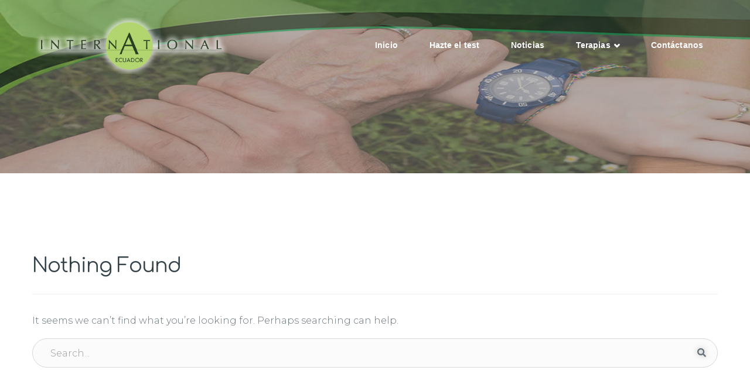

--- FILE ---
content_type: text/css; charset: UTF-8;charset=UTF-8
request_url: https://ainternational.ec/wp-admin/admin-ajax.php?action=easy-facebook-likebox-customizer-style&ver=6.6.5
body_size: 16699
content:

.efbl_feed_wraper.efbl_skin_14971 .efbl-grid-skin .efbl-row.e-outer {
	grid-template-columns: repeat(auto-fill, minmax(33.33%, 1fr));
}

		
.efbl_feed_wraper.efbl_skin_14971 .efbl_feeds_holder.efbl_feeds_carousel .owl-nav {
	display: flex;
}

.efbl_feed_wraper.efbl_skin_14971 .efbl_feeds_holder.efbl_feeds_carousel .owl-dots {
	display: block;
}

		
		
		.efbl_feed_wraper.efbl_skin_14971 .efbl_load_more_holder a.efbl_load_more_btn span {
				background-color: #333;
					color: #fff;
	}
		
		.efbl_feed_wraper.efbl_skin_14971 .efbl_load_more_holder a.efbl_load_more_btn:hover span {
				background-color: #5c5c5c;
					color: #fff;
	}
		
		.efbl_feed_wraper.efbl_skin_14971 .efbl_header {
				background: transparent;
					color: #000;
					box-shadow: none;
					border-color: #ccc;
					border-style: none;
								border-bottom-width: 1px;
											padding-top: 10px;
					padding-bottom: 10px;
					padding-left: 10px;
					padding-right: 10px;
	}
		
.efbl_feed_wraper.efbl_skin_14971 .efbl_header .efbl_header_inner_wrap .efbl_header_content .efbl_header_meta .efbl_header_title {
			font-size: 16px;
	}

.efbl_feed_wraper.efbl_skin_14971 .efbl_header .efbl_header_inner_wrap .efbl_header_img img {
	border-radius: 50%;
}

.efbl_feed_wraper.efbl_skin_14971 .efbl_header .efbl_header_inner_wrap .efbl_header_content .efbl_header_meta .efbl_cat,
.efbl_feed_wraper.efbl_skin_14971 .efbl_header .efbl_header_inner_wrap .efbl_header_content .efbl_header_meta .efbl_followers {
			font-size: 16px;
	}

.efbl_feed_wraper.efbl_skin_14971 .efbl_header .efbl_header_inner_wrap .efbl_header_content .efbl_bio {
			font-size: 14px;
	}

		.efbl_feed_wraper.efbl_skin_14971 .efbl-story-wrapper,
.efbl_feed_wraper.efbl_skin_14971 .efbl-story-wrapper .efbl-thumbnail-wrapper .efbl-thumbnail-col,
.efbl_feed_wraper.efbl_skin_14971 .efbl-story-wrapper .efbl-post-footer {
			}

			.efbl_feed_wraper.efbl_skin_14971 .efbl-story-wrapper {
	box-shadow: none;
}
	
.efbl_feed_wraper.efbl_skin_14971 .efbl-story-wrapper .efbl-thumbnail-wrapper .efbl-thumbnail-col a img {
			}

.efbl_feed_wraper.efbl_skin_14971 .efbl-story-wrapper,
.efbl_feed_wraper.efbl_skin_14971 .efbl_feeds_carousel .efbl-story-wrapper .efbl-grid-wrapper {
				background-color: #fff;
																}

.efbl_feed_wraper.efbl_skin_14971 .efbl-story-wrapper,
.efbl_feed_wraper.efbl_skin_14971 .efbl-story-wrapper .efbl-feed-content > .efbl-d-flex .efbl-profile-title span,
.efbl_feed_wraper.efbl_skin_14971 .efbl-story-wrapper .efbl-feed-content .description,
.efbl_feed_wraper.efbl_skin_14971 .efbl-story-wrapper .efbl-feed-content .description a,
.efbl_feed_wraper.efbl_skin_14971 .efbl-story-wrapper .efbl-feed-content .efbl_link_text,
.efbl_feed_wraper.efbl_skin_14971 .efbl-story-wrapper .efbl-feed-content .efbl_link_text .efbl_title_link a {
				color: #000;
	}

.efbl_feed_wraper.efbl_skin_14971 .efbl-story-wrapper .efbl-post-footer .efbl-reacted-item,
.efbl_feed_wraper.efbl_skin_14971 .efbl-story-wrapper .efbl-post-footer .efbl-reacted-item .efbl_all_comments_wrap {
				color: #343a40;
	}

.efbl_feed_wraper.efbl_skin_14971 .efbl-story-wrapper .efbl-overlay {
				color: #fff !important;
				}

.efbl_feed_wraper.efbl_skin_14971 .efbl-story-wrapper .efbl-overlay .-story-wrapper .efbl-overlay .efbl_multimedia,
.efbl_feed_wraper.efbl_skin_14971 .efbl-story-wrapper .efbl-overlay .icon-esf-video-camera {
				color: #fff !important;
	}

.efbl_feed_wraper.efbl_skin_14971 .efbl-story-wrapper .efbl-post-footer .efbl-view-on-fb,
.efbl_feed_wraper.efbl_skin_14971 .efbl-story-wrapper .efbl-post-footer .esf-share-wrapper .esf-share {
						}

.efbl_feed_wraper.efbl_skin_14971 .efbl-story-wrapper .efbl-post-footer .efbl-view-on-fb:hover,
.efbl_feed_wraper.efbl_skin_14971 .efbl-story-wrapper .efbl-post-footer .esf-share-wrapper .esf-share:hover {
						}

		
		.efbl_feed_popup_container .efbl-post-detail.efbl-popup-skin-14971 .efbl-d-columns-wrapper {
		}
		
.efbl_feed_wraper.efbl_skin_14972 .efbl-grid-skin .efbl-row.e-outer {
	grid-template-columns: repeat(auto-fill, minmax(33.33%, 1fr));
}

		
.efbl_feed_wraper.efbl_skin_14972 .efbl_feeds_holder.efbl_feeds_carousel .owl-nav {
	display: flex;
}

.efbl_feed_wraper.efbl_skin_14972 .efbl_feeds_holder.efbl_feeds_carousel .owl-dots {
	display: block;
}

		
		
		.efbl_feed_wraper.efbl_skin_14972 .efbl_load_more_holder a.efbl_load_more_btn span {
				background-color: #333;
					color: #fff;
	}
		
		.efbl_feed_wraper.efbl_skin_14972 .efbl_load_more_holder a.efbl_load_more_btn:hover span {
				background-color: #5c5c5c;
					color: #fff;
	}
		
		.efbl_feed_wraper.efbl_skin_14972 .efbl_header {
				background: transparent;
					color: #000;
					box-shadow: none;
					border-color: #ccc;
					border-style: none;
								border-bottom-width: 1px;
											padding-top: 10px;
					padding-bottom: 10px;
					padding-left: 10px;
					padding-right: 10px;
	}
		
.efbl_feed_wraper.efbl_skin_14972 .efbl_header .efbl_header_inner_wrap .efbl_header_content .efbl_header_meta .efbl_header_title {
			font-size: 16px;
	}

.efbl_feed_wraper.efbl_skin_14972 .efbl_header .efbl_header_inner_wrap .efbl_header_img img {
	border-radius: 50%;
}

.efbl_feed_wraper.efbl_skin_14972 .efbl_header .efbl_header_inner_wrap .efbl_header_content .efbl_header_meta .efbl_cat,
.efbl_feed_wraper.efbl_skin_14972 .efbl_header .efbl_header_inner_wrap .efbl_header_content .efbl_header_meta .efbl_followers {
			font-size: 16px;
	}

.efbl_feed_wraper.efbl_skin_14972 .efbl_header .efbl_header_inner_wrap .efbl_header_content .efbl_bio {
			font-size: 14px;
	}

		.efbl_feed_wraper.efbl_skin_14972 .efbl-story-wrapper,
.efbl_feed_wraper.efbl_skin_14972 .efbl-story-wrapper .efbl-thumbnail-wrapper .efbl-thumbnail-col,
.efbl_feed_wraper.efbl_skin_14972 .efbl-story-wrapper .efbl-post-footer {
			}

			.efbl_feed_wraper.efbl_skin_14972 .efbl-story-wrapper {
	box-shadow: none;
}
	
.efbl_feed_wraper.efbl_skin_14972 .efbl-story-wrapper .efbl-thumbnail-wrapper .efbl-thumbnail-col a img {
			}

.efbl_feed_wraper.efbl_skin_14972 .efbl-story-wrapper,
.efbl_feed_wraper.efbl_skin_14972 .efbl_feeds_carousel .efbl-story-wrapper .efbl-grid-wrapper {
				background-color: #fff;
																}

.efbl_feed_wraper.efbl_skin_14972 .efbl-story-wrapper,
.efbl_feed_wraper.efbl_skin_14972 .efbl-story-wrapper .efbl-feed-content > .efbl-d-flex .efbl-profile-title span,
.efbl_feed_wraper.efbl_skin_14972 .efbl-story-wrapper .efbl-feed-content .description,
.efbl_feed_wraper.efbl_skin_14972 .efbl-story-wrapper .efbl-feed-content .description a,
.efbl_feed_wraper.efbl_skin_14972 .efbl-story-wrapper .efbl-feed-content .efbl_link_text,
.efbl_feed_wraper.efbl_skin_14972 .efbl-story-wrapper .efbl-feed-content .efbl_link_text .efbl_title_link a {
				color: #000;
	}

.efbl_feed_wraper.efbl_skin_14972 .efbl-story-wrapper .efbl-post-footer .efbl-reacted-item,
.efbl_feed_wraper.efbl_skin_14972 .efbl-story-wrapper .efbl-post-footer .efbl-reacted-item .efbl_all_comments_wrap {
				color: #343a40;
	}

.efbl_feed_wraper.efbl_skin_14972 .efbl-story-wrapper .efbl-overlay {
				color: #fff !important;
				}

.efbl_feed_wraper.efbl_skin_14972 .efbl-story-wrapper .efbl-overlay .-story-wrapper .efbl-overlay .efbl_multimedia,
.efbl_feed_wraper.efbl_skin_14972 .efbl-story-wrapper .efbl-overlay .icon-esf-video-camera {
				color: #fff !important;
	}

.efbl_feed_wraper.efbl_skin_14972 .efbl-story-wrapper .efbl-post-footer .efbl-view-on-fb,
.efbl_feed_wraper.efbl_skin_14972 .efbl-story-wrapper .efbl-post-footer .esf-share-wrapper .esf-share {
						}

.efbl_feed_wraper.efbl_skin_14972 .efbl-story-wrapper .efbl-post-footer .efbl-view-on-fb:hover,
.efbl_feed_wraper.efbl_skin_14972 .efbl-story-wrapper .efbl-post-footer .esf-share-wrapper .esf-share:hover {
						}

		
		.efbl_feed_popup_container .efbl-post-detail.efbl-popup-skin-14972 .efbl-d-columns-wrapper {
		}
		
.efbl_feed_wraper.efbl_skin_14973 .efbl-grid-skin .efbl-row.e-outer {
	grid-template-columns: repeat(auto-fill, minmax(33.33%, 1fr));
}

		
.efbl_feed_wraper.efbl_skin_14973 .efbl_feeds_holder.efbl_feeds_carousel .owl-nav {
	display: flex;
}

.efbl_feed_wraper.efbl_skin_14973 .efbl_feeds_holder.efbl_feeds_carousel .owl-dots {
	display: block;
}

		
		
		.efbl_feed_wraper.efbl_skin_14973 .efbl_load_more_holder a.efbl_load_more_btn span {
				background-color: #333;
					color: #fff;
	}
		
		.efbl_feed_wraper.efbl_skin_14973 .efbl_load_more_holder a.efbl_load_more_btn:hover span {
				background-color: #5c5c5c;
					color: #fff;
	}
		
		.efbl_feed_wraper.efbl_skin_14973 .efbl_header {
				background: transparent;
					color: #000;
					box-shadow: none;
					border-color: #ccc;
					border-style: none;
								border-bottom-width: 1px;
											padding-top: 10px;
					padding-bottom: 10px;
					padding-left: 10px;
					padding-right: 10px;
	}
		
.efbl_feed_wraper.efbl_skin_14973 .efbl_header .efbl_header_inner_wrap .efbl_header_content .efbl_header_meta .efbl_header_title {
			font-size: 16px;
	}

.efbl_feed_wraper.efbl_skin_14973 .efbl_header .efbl_header_inner_wrap .efbl_header_img img {
	border-radius: 50%;
}

.efbl_feed_wraper.efbl_skin_14973 .efbl_header .efbl_header_inner_wrap .efbl_header_content .efbl_header_meta .efbl_cat,
.efbl_feed_wraper.efbl_skin_14973 .efbl_header .efbl_header_inner_wrap .efbl_header_content .efbl_header_meta .efbl_followers {
			font-size: 16px;
	}

.efbl_feed_wraper.efbl_skin_14973 .efbl_header .efbl_header_inner_wrap .efbl_header_content .efbl_bio {
			font-size: 14px;
	}

		.efbl_feed_wraper.efbl_skin_14973 .efbl-story-wrapper,
.efbl_feed_wraper.efbl_skin_14973 .efbl-story-wrapper .efbl-thumbnail-wrapper .efbl-thumbnail-col,
.efbl_feed_wraper.efbl_skin_14973 .efbl-story-wrapper .efbl-post-footer {
			}

			.efbl_feed_wraper.efbl_skin_14973 .efbl-story-wrapper {
	box-shadow: none;
}
	
.efbl_feed_wraper.efbl_skin_14973 .efbl-story-wrapper .efbl-thumbnail-wrapper .efbl-thumbnail-col a img {
			}

.efbl_feed_wraper.efbl_skin_14973 .efbl-story-wrapper,
.efbl_feed_wraper.efbl_skin_14973 .efbl_feeds_carousel .efbl-story-wrapper .efbl-grid-wrapper {
				background-color: #fff;
																}

.efbl_feed_wraper.efbl_skin_14973 .efbl-story-wrapper,
.efbl_feed_wraper.efbl_skin_14973 .efbl-story-wrapper .efbl-feed-content > .efbl-d-flex .efbl-profile-title span,
.efbl_feed_wraper.efbl_skin_14973 .efbl-story-wrapper .efbl-feed-content .description,
.efbl_feed_wraper.efbl_skin_14973 .efbl-story-wrapper .efbl-feed-content .description a,
.efbl_feed_wraper.efbl_skin_14973 .efbl-story-wrapper .efbl-feed-content .efbl_link_text,
.efbl_feed_wraper.efbl_skin_14973 .efbl-story-wrapper .efbl-feed-content .efbl_link_text .efbl_title_link a {
				color: #000;
	}

.efbl_feed_wraper.efbl_skin_14973 .efbl-story-wrapper .efbl-post-footer .efbl-reacted-item,
.efbl_feed_wraper.efbl_skin_14973 .efbl-story-wrapper .efbl-post-footer .efbl-reacted-item .efbl_all_comments_wrap {
				color: #343a40;
	}

.efbl_feed_wraper.efbl_skin_14973 .efbl-story-wrapper .efbl-overlay {
				color: #fff !important;
				}

.efbl_feed_wraper.efbl_skin_14973 .efbl-story-wrapper .efbl-overlay .-story-wrapper .efbl-overlay .efbl_multimedia,
.efbl_feed_wraper.efbl_skin_14973 .efbl-story-wrapper .efbl-overlay .icon-esf-video-camera {
				color: #fff !important;
	}

.efbl_feed_wraper.efbl_skin_14973 .efbl-story-wrapper .efbl-post-footer .efbl-view-on-fb,
.efbl_feed_wraper.efbl_skin_14973 .efbl-story-wrapper .efbl-post-footer .esf-share-wrapper .esf-share {
						}

.efbl_feed_wraper.efbl_skin_14973 .efbl-story-wrapper .efbl-post-footer .efbl-view-on-fb:hover,
.efbl_feed_wraper.efbl_skin_14973 .efbl-story-wrapper .efbl-post-footer .esf-share-wrapper .esf-share:hover {
						}

		
		.efbl_feed_popup_container .efbl-post-detail.efbl-popup-skin-14973 .efbl-d-columns-wrapper {
		}
		
.efbl_feed_wraper.efbl_skin_15032 .efbl-grid-skin .efbl-row.e-outer {
	grid-template-columns: repeat(auto-fill, minmax(33.33%, 1fr));
}

		
.efbl_feed_wraper.efbl_skin_15032 .efbl_feeds_holder.efbl_feeds_carousel .owl-nav {
	display: flex;
}

.efbl_feed_wraper.efbl_skin_15032 .efbl_feeds_holder.efbl_feeds_carousel .owl-dots {
	display: block;
}

		
		
		
		
		
.efbl_feed_wraper.efbl_skin_15032 .efbl_header .efbl_header_inner_wrap .efbl_header_content .efbl_header_meta .efbl_header_title {
		}

.efbl_feed_wraper.efbl_skin_15032 .efbl_header .efbl_header_inner_wrap .efbl_header_img img {
	border-radius: 0;
}

.efbl_feed_wraper.efbl_skin_15032 .efbl_header .efbl_header_inner_wrap .efbl_header_content .efbl_header_meta .efbl_cat,
.efbl_feed_wraper.efbl_skin_15032 .efbl_header .efbl_header_inner_wrap .efbl_header_content .efbl_header_meta .efbl_followers {
		}

.efbl_feed_wraper.efbl_skin_15032 .efbl_header .efbl_header_inner_wrap .efbl_header_content .efbl_bio {
		}

		
		.efbl_feed_popup_container .efbl-post-detail.efbl-popup-skin-15032 .efbl-d-columns-wrapper {
		}
		
.efbl_feed_wraper.efbl_skin_15033 .efbl-grid-skin .efbl-row.e-outer {
	grid-template-columns: repeat(auto-fill, minmax(33.33%, 1fr));
}

		
.efbl_feed_wraper.efbl_skin_15033 .efbl_feeds_holder.efbl_feeds_carousel .owl-nav {
	display: flex;
}

.efbl_feed_wraper.efbl_skin_15033 .efbl_feeds_holder.efbl_feeds_carousel .owl-dots {
	display: block;
}

		
		
		
		
		
.efbl_feed_wraper.efbl_skin_15033 .efbl_header .efbl_header_inner_wrap .efbl_header_content .efbl_header_meta .efbl_header_title {
		}

.efbl_feed_wraper.efbl_skin_15033 .efbl_header .efbl_header_inner_wrap .efbl_header_img img {
	border-radius: 0;
}

.efbl_feed_wraper.efbl_skin_15033 .efbl_header .efbl_header_inner_wrap .efbl_header_content .efbl_header_meta .efbl_cat,
.efbl_feed_wraper.efbl_skin_15033 .efbl_header .efbl_header_inner_wrap .efbl_header_content .efbl_header_meta .efbl_followers {
		}

.efbl_feed_wraper.efbl_skin_15033 .efbl_header .efbl_header_inner_wrap .efbl_header_content .efbl_bio {
		}

		
		.efbl_feed_popup_container .efbl-post-detail.efbl-popup-skin-15033 .efbl-d-columns-wrapper {
		}
		
.efbl_feed_wraper.efbl_skin_15034 .efbl-grid-skin .efbl-row.e-outer {
	grid-template-columns: repeat(auto-fill, minmax(33.33%, 1fr));
}

		
.efbl_feed_wraper.efbl_skin_15034 .efbl_feeds_holder.efbl_feeds_carousel .owl-nav {
	display: flex;
}

.efbl_feed_wraper.efbl_skin_15034 .efbl_feeds_holder.efbl_feeds_carousel .owl-dots {
	display: block;
}

		
		
		
		
		
.efbl_feed_wraper.efbl_skin_15034 .efbl_header .efbl_header_inner_wrap .efbl_header_content .efbl_header_meta .efbl_header_title {
		}

.efbl_feed_wraper.efbl_skin_15034 .efbl_header .efbl_header_inner_wrap .efbl_header_img img {
	border-radius: 0;
}

.efbl_feed_wraper.efbl_skin_15034 .efbl_header .efbl_header_inner_wrap .efbl_header_content .efbl_header_meta .efbl_cat,
.efbl_feed_wraper.efbl_skin_15034 .efbl_header .efbl_header_inner_wrap .efbl_header_content .efbl_header_meta .efbl_followers {
		}

.efbl_feed_wraper.efbl_skin_15034 .efbl_header .efbl_header_inner_wrap .efbl_header_content .efbl_bio {
		}

		
		.efbl_feed_popup_container .efbl-post-detail.efbl-popup-skin-15034 .efbl-d-columns-wrapper {
		}
		
.efbl_feed_wraper.efbl_skin_15487 .efbl-grid-skin .efbl-row.e-outer {
	grid-template-columns: repeat(auto-fill, minmax(33.33%, 1fr));
}

		
.efbl_feed_wraper.efbl_skin_15487 .efbl_feeds_holder.efbl_feeds_carousel .owl-nav {
	display: flex;
}

.efbl_feed_wraper.efbl_skin_15487 .efbl_feeds_holder.efbl_feeds_carousel .owl-dots {
	display: block;
}

		
		
		
		
		
.efbl_feed_wraper.efbl_skin_15487 .efbl_header .efbl_header_inner_wrap .efbl_header_content .efbl_header_meta .efbl_header_title {
		}

.efbl_feed_wraper.efbl_skin_15487 .efbl_header .efbl_header_inner_wrap .efbl_header_img img {
	border-radius: 0;
}

.efbl_feed_wraper.efbl_skin_15487 .efbl_header .efbl_header_inner_wrap .efbl_header_content .efbl_header_meta .efbl_cat,
.efbl_feed_wraper.efbl_skin_15487 .efbl_header .efbl_header_inner_wrap .efbl_header_content .efbl_header_meta .efbl_followers {
		}

.efbl_feed_wraper.efbl_skin_15487 .efbl_header .efbl_header_inner_wrap .efbl_header_content .efbl_bio {
		}

		
		.efbl_feed_popup_container .efbl-post-detail.efbl-popup-skin-15487 .efbl-d-columns-wrapper {
		}
		

--- FILE ---
content_type: text/css
request_url: https://ainternational.ec/wp-content/uploads/elementor/css/post-15118.css?ver=1744551627
body_size: 1853
content:
.elementor-kit-15118{--e-global-color-primary:#6EC1E4;--e-global-color-secondary:#54595F;--e-global-color-text:#7A7A7A;--e-global-color-accent:#61CE70;--e-global-typography-primary-font-family:"Roboto";--e-global-typography-primary-font-weight:600;--e-global-typography-secondary-font-family:"Roboto Slab";--e-global-typography-secondary-font-weight:400;--e-global-typography-text-font-family:"Roboto";--e-global-typography-text-font-weight:400;--e-global-typography-accent-font-family:"Roboto";--e-global-typography-accent-font-weight:500;}.elementor-kit-15118 button,.elementor-kit-15118 input[type="button"],.elementor-kit-15118 input[type="submit"],.elementor-kit-15118 .elementor-button{text-shadow:0px 0px 10px rgba(0,0,0,0.3);color:var( --e-global-color-accent );border-style:solid;border-color:var( --e-global-color-accent );}.elementor-kit-15118 button:hover,.elementor-kit-15118 button:focus,.elementor-kit-15118 input[type="button"]:hover,.elementor-kit-15118 input[type="button"]:focus,.elementor-kit-15118 input[type="submit"]:hover,.elementor-kit-15118 input[type="submit"]:focus,.elementor-kit-15118 .elementor-button:hover,.elementor-kit-15118 .elementor-button:focus{border-style:double;border-color:#CE4B4B;}.elementor-section.elementor-section-boxed > .elementor-container{max-width:1140px;}.e-con{--container-max-width:1140px;}.elementor-widget:not(:last-child){margin-block-end:20px;}.elementor-element{--widgets-spacing:20px 20px;--widgets-spacing-row:20px;--widgets-spacing-column:20px;}{}h1.entry-title{display:var(--page-title-display);}@media(max-width:1024px){.elementor-section.elementor-section-boxed > .elementor-container{max-width:1024px;}.e-con{--container-max-width:1024px;}}@media(max-width:767px){.elementor-section.elementor-section-boxed > .elementor-container{max-width:767px;}.e-con{--container-max-width:767px;}}

--- FILE ---
content_type: text/css
request_url: https://ainternational.ec/wp-content/themes/ovitahealth/css/style.css?ver=6.8.3
body_size: 650077
content:
@charset "UTF-8";
/*
Theme Name: ovitahealth
Theme URI: https://wpopal.org/themes/ovitahealth/
Author: WPOPAL Team
Author URI: https://wordpress.org/
Description: In 2014, our default theme lets you create a responsive magazine website with a sleek, modern design. Feature your favorite homepage content in either a grid or a slider. Use the three widget areas to customize your website, and change your content's layout with a full-width page template and a contributor page to show off your authors. Creating a magazine website with WordPress has never been easier.
Version: 1.5
License: GNU General Public License v2 or later
License URI: http://www.gnu.org/licenses/gpl-2.0.html
Tags: black, green, white, light, dark, two-columns, three-columns, left-sidebar, right-sidebar, fixed-layout, responsive-layout, custom-background, custom-header, custom-menu, editor-style, featured-images, flexible-header, full-width-template, microformats, post-formats, rtl-language-support, sticky-post, theme-options, translation-ready, accessibility-ready
Text Domain: woosa
This theme, like WordPress, is licensed under the GPL.
Use it to make something cool, have fun, and share what you've learned with others.
*/
/*------------------------------------------------------------------
[Table of contents]
1. Utilities
2. Base
3. Layout
4. Page
5. Post
6. Form
7. Responsive
8. Widget
-------------------------------------------------------------------*/
/*
 * Global variables
 */
/* main color which will be used for all main block styles... */
/** 
 * Import component variables
 */
/**
 *
 */
/* --- SCSS For Accordion --- */
/* --- SCSS For Breadcrumb --- */
/* --- SCSS For Buttons --- */
/* --- SCSS For Call-to-action --- */
/* --- SCSS For Content-slider --- */
/*  */
/* carousel-controls-v1 */
/* carousel-controls-v2 */
/* carousel-controls-v3 */
/* Navigation Styles */
/* carousel-indicators-v1 */
/* carousel-indicators-v2 */
/* carousel-indicators-v3 */
/* carousel-indicators-v4 */
/* carousel-indicators-v5 */
/* carousel-indicators-v6 */
/* --- SCSS For Counters --- */
/* --- SCSS For Heading --- */
/* --- SCSS For Icon-box --- */
/* --- SCSS For Interactive-banner --- */
/* --- SCSS For Latest-posts --- */
/* latest posts */
/* --- SCSS For List --- */
/* variables for list */
/* variables for list light */
/* --- SCSS For Message --- */
/* --- SCSS For Newsletter --- */
/* --- SCSS For Piechart --- */
/* --- SCSS For Pricing --- */
/* --- SCSS For Process-steps --- */
/* process-steps */
/* --- SCSS For Service --- */
/* variables for tab style1 using as base of tab */
/* --- SCSS For Style-icon --- */
/* Variables icons default */
/* Variables icons bodered */
/* Variables icons darker */
/* Variables icons light */
/* Variables icons plain */
/* Variables icons for light style */
/* Variables icons outline */
/* Variables icons inverse */
/* --- SCSS For Table --- */
/* --- SCSS For Tabs --- */
/* variables for tab style1 using as base of tab */
/* tab style version 5 */
/* tab style version 6 */
/* --- SCSS For Testimonials --- */
/* testimonials default */
/* testimonials-v1 */
/* testimonials light */
/* --- SCSS For Typography --- */
/**
 *   Blocks Layout Selectors
 */
/********* LAYOUT **************/
/*!
 * Bootstrap v3.3.7 (http://getbootstrap.com)
 * Copyright 2011-2016 Twitter, Inc.
 * Licensed under MIT (https://github.com/twbs/bootstrap/blob/master/LICENSE)
 */
/*! normalize.css v3.0.3 | MIT License | github.com/necolas/normalize.css */
html {
  font-family: sans-serif;
  -ms-text-size-adjust: 100%;
  -webkit-text-size-adjust: 100%; }

body {
  margin: 0; }

article,aside,details,figcaption,figure,footer,header,hgroup,main,menu,nav,section,summary {
  display: block; }

audio,canvas,progress,video {
  display: inline-block;
  vertical-align: baseline; }

audio:not([controls]) {
  display: none;
  height: 0; }

[hidden],template {
  display: none; }

a {
  background-color: transparent; }

a:active,a:hover {
  outline: 0; }

abbr[title] {
  border-bottom: 1px dotted; }

b,strong {
  font-weight: 700; }

dfn {
  font-style: italic; }

h1 {
  font-size: 2em;
  margin: .67em 0; }

mark {
  background: #ff0;
  color: #000; }

small {
  font-size: 80%; }

sub,sup {
  font-size: 75%;
  line-height: 0;
  position: relative;
  vertical-align: baseline; }

sup {
  top: -.5em; }

sub {
  bottom: -.25em; }

svg:not(:root) {
  overflow: hidden; }

figure {
  margin: 1em 40px; }

hr {
  box-sizing: content-box;
  height: 0; }

pre {
  overflow: auto; }

code,kbd,pre,samp {
  font-family: monospace,monospace;
  font-size: 1em; }

button,input,optgroup,select,textarea {
  color: inherit;
  font: inherit;
  margin: 0; }

button {
  overflow: visible; }

button,select {
  text-transform: none; }

button,html input[type=button],input[type=reset],input[type=submit] {
  -webkit-appearance: button;
  cursor: pointer; }

button[disabled],html input[disabled] {
  cursor: default; }

button::-moz-focus-inner,input::-moz-focus-inner {
  border: 0;
  padding: 0; }

input {
  line-height: normal; }

input[type=checkbox],input[type=radio] {
  box-sizing: border-box;
  padding: 0; }

input[type=number]::-webkit-inner-spin-button,input[type=number]::-webkit-outer-spin-button {
  height: auto; }

input[type=search] {
  -webkit-appearance: textfield;
  box-sizing: content-box; }

input[type=search]::-webkit-search-cancel-button,input[type=search]::-webkit-search-decoration {
  -webkit-appearance: none; }

fieldset {
  border: 1px solid silver;
  margin: 0 2px;
  padding: .35em .625em .75em; }

textarea {
  overflow: auto; }

optgroup {
  font-weight: 700; }

table {
  border-collapse: collapse; }

td,th {
  padding: 0; }

/*! Source: https://github.com/h5bp/html5-boilerplate/blob/master/src/css/main.css */
@media print {
  *,:after,:before {
    background: transparent !important;
    color: #000 !important;
    box-shadow: none !important;
    text-shadow: none !important; }
  a,a:visited {
    text-decoration: underline; }
  a[href]:after {
    content: " (" attr(href) ")"; }
  abbr[title]:after {
    content: " (" attr(title) ")"; }
  a[href^="#"]:after,a[href^="javascript:"]:after {
    content: ""; }
  blockquote,pre {
    border: 1px solid #999;
    page-break-inside: avoid; }
  thead {
    display: table-header-group; }
  img,tr {
    page-break-inside: avoid; }
  img {
    max-width: 100% !important; }
  h2,h3,p {
    orphans: 3;
    widows: 3; }
  h2,h3 {
    page-break-after: avoid; }
  .navbar {
    display: none; }
  #opal-quickview-modal .product-info .add-cart.dropup>a>.caret,#opal-quickview-modal .product-info .add-cart>a>.caret,#tribe-events-bar #tribe-bar-form .tribe-bar-submit .dropup>input[type=submit]>.caret,#tribe-events-bar #tribe-bar-form .tribe-bar-submit input[type=submit]>.caret,.btn>.caret,.dropup>.btn>.caret,.kc-call-to-action.kc-cta-2 .kc-cta-button .dropup>a>.caret,.kc-call-to-action.kc-cta-2 .kc-cta-button a>.caret,.kc-call-to-action.kc-cta-3 .kc-cta-button .dropup>a>.caret,.kc-call-to-action.kc-cta-3 .kc-cta-button a>.caret,.widget_shopping_cart_content .buttons .dropup>a.button>.caret,.widget_shopping_cart_content .buttons a.button>.caret,form.post-password-form .dropup>input[type=submit]>.caret,form.post-password-form input[type=submit]>.caret {
    border-top-color: #000 !important; }
  .label {
    border: 1px solid #000; }
  .table {
    border-collapse: collapse !important; }
    .table td,.table th {
      background-color: #fff !important; }
  .table-bordered td,.table-bordered th {
    border: 1px solid #ddd !important; } }

@font-face {
  font-family: Glyphicons Halflings;
  src: url(../fonts/bootstrap/glyphicons-halflings-regular.eot);
  src: url(../fonts/bootstrap/glyphicons-halflings-regular.eot?#iefix) format("embedded-opentype"),url(../fonts/bootstrap/glyphicons-halflings-regular.woff2) format("woff2"),url(../fonts/bootstrap/glyphicons-halflings-regular.woff) format("woff"),url(../fonts/bootstrap/glyphicons-halflings-regular.ttf) format("truetype"),url(../fonts/bootstrap/glyphicons-halflings-regular.svg#glyphicons_halflingsregular) format("svg"); }

.glyphicon {
  position: relative;
  top: 1px;
  display: inline-block;
  font-family: Glyphicons Halflings;
  font-style: normal;
  font-weight: 400;
  line-height: 1;
  -webkit-font-smoothing: antialiased;
  -moz-osx-font-smoothing: grayscale; }

.glyphicon-asterisk:before {
  content: "\002a"; }

.glyphicon-plus:before {
  content: "\002b"; }

.glyphicon-eur:before,.glyphicon-euro:before {
  content: "\20ac"; }

.glyphicon-minus:before {
  content: "\2212"; }

.glyphicon-cloud:before {
  content: "\2601"; }

.glyphicon-envelope:before {
  content: "\2709"; }

.glyphicon-pencil:before {
  content: "\270f"; }

.glyphicon-glass:before {
  content: "\e001"; }

.glyphicon-music:before {
  content: "\e002"; }

.glyphicon-search:before {
  content: "\e003"; }

.glyphicon-heart:before {
  content: "\e005"; }

.glyphicon-star:before {
  content: "\e006"; }

.glyphicon-star-empty:before {
  content: "\e007"; }

.glyphicon-user:before {
  content: "\e008"; }

.glyphicon-film:before {
  content: "\e009"; }

.glyphicon-th-large:before {
  content: "\e010"; }

.glyphicon-th:before {
  content: "\e011"; }

.glyphicon-th-list:before {
  content: "\e012"; }

.glyphicon-ok:before {
  content: "\e013"; }

.glyphicon-remove:before {
  content: "\e014"; }

.glyphicon-zoom-in:before {
  content: "\e015"; }

.glyphicon-zoom-out:before {
  content: "\e016"; }

.glyphicon-off:before {
  content: "\e017"; }

.glyphicon-signal:before {
  content: "\e018"; }

.glyphicon-cog:before {
  content: "\e019"; }

.glyphicon-trash:before {
  content: "\e020"; }

.glyphicon-home:before {
  content: "\e021"; }

.glyphicon-file:before {
  content: "\e022"; }

.glyphicon-time:before {
  content: "\e023"; }

.glyphicon-road:before {
  content: "\e024"; }

.glyphicon-download-alt:before {
  content: "\e025"; }

.glyphicon-download:before {
  content: "\e026"; }

.glyphicon-upload:before {
  content: "\e027"; }

.glyphicon-inbox:before {
  content: "\e028"; }

.glyphicon-play-circle:before {
  content: "\e029"; }

.glyphicon-repeat:before {
  content: "\e030"; }

.glyphicon-refresh:before {
  content: "\e031"; }

.glyphicon-list-alt:before {
  content: "\e032"; }

.glyphicon-lock:before {
  content: "\e033"; }

.glyphicon-flag:before {
  content: "\e034"; }

.glyphicon-headphones:before {
  content: "\e035"; }

.glyphicon-volume-off:before {
  content: "\e036"; }

.glyphicon-volume-down:before {
  content: "\e037"; }

.glyphicon-volume-up:before {
  content: "\e038"; }

.glyphicon-qrcode:before {
  content: "\e039"; }

.glyphicon-barcode:before {
  content: "\e040"; }

.glyphicon-tag:before {
  content: "\e041"; }

.glyphicon-tags:before {
  content: "\e042"; }

.glyphicon-book:before {
  content: "\e043"; }

.glyphicon-bookmark:before {
  content: "\e044"; }

.glyphicon-print:before {
  content: "\e045"; }

.glyphicon-camera:before {
  content: "\e046"; }

.glyphicon-font:before {
  content: "\e047"; }

.glyphicon-bold:before {
  content: "\e048"; }

.glyphicon-italic:before {
  content: "\e049"; }

.glyphicon-text-height:before {
  content: "\e050"; }

.glyphicon-text-width:before {
  content: "\e051"; }

.glyphicon-align-left:before {
  content: "\e052"; }

.glyphicon-align-center:before {
  content: "\e053"; }

.glyphicon-align-right:before {
  content: "\e054"; }

.glyphicon-align-justify:before {
  content: "\e055"; }

.glyphicon-list:before {
  content: "\e056"; }

.glyphicon-indent-left:before {
  content: "\e057"; }

.glyphicon-indent-right:before {
  content: "\e058"; }

.glyphicon-facetime-video:before {
  content: "\e059"; }

.glyphicon-picture:before {
  content: "\e060"; }

.glyphicon-map-marker:before {
  content: "\e062"; }

.glyphicon-adjust:before {
  content: "\e063"; }

.glyphicon-tint:before {
  content: "\e064"; }

.glyphicon-edit:before {
  content: "\e065"; }

.glyphicon-share:before {
  content: "\e066"; }

.glyphicon-check:before {
  content: "\e067"; }

.glyphicon-move:before {
  content: "\e068"; }

.glyphicon-step-backward:before {
  content: "\e069"; }

.glyphicon-fast-backward:before {
  content: "\e070"; }

.glyphicon-backward:before {
  content: "\e071"; }

.glyphicon-play:before {
  content: "\e072"; }

.glyphicon-pause:before {
  content: "\e073"; }

.glyphicon-stop:before {
  content: "\e074"; }

.glyphicon-forward:before {
  content: "\e075"; }

.glyphicon-fast-forward:before {
  content: "\e076"; }

.glyphicon-step-forward:before {
  content: "\e077"; }

.glyphicon-eject:before {
  content: "\e078"; }

.glyphicon-chevron-left:before {
  content: "\e079"; }

.glyphicon-chevron-right:before {
  content: "\e080"; }

.glyphicon-plus-sign:before {
  content: "\e081"; }

.glyphicon-minus-sign:before {
  content: "\e082"; }

.glyphicon-remove-sign:before {
  content: "\e083"; }

.glyphicon-ok-sign:before {
  content: "\e084"; }

.glyphicon-question-sign:before {
  content: "\e085"; }

.glyphicon-info-sign:before {
  content: "\e086"; }

.glyphicon-screenshot:before {
  content: "\e087"; }

.glyphicon-remove-circle:before {
  content: "\e088"; }

.glyphicon-ok-circle:before {
  content: "\e089"; }

.glyphicon-ban-circle:before {
  content: "\e090"; }

.glyphicon-arrow-left:before {
  content: "\e091"; }

.glyphicon-arrow-right:before {
  content: "\e092"; }

.glyphicon-arrow-up:before {
  content: "\e093"; }

.glyphicon-arrow-down:before {
  content: "\e094"; }

.glyphicon-share-alt:before {
  content: "\e095"; }

.glyphicon-resize-full:before {
  content: "\e096"; }

.glyphicon-resize-small:before {
  content: "\e097"; }

.glyphicon-exclamation-sign:before {
  content: "\e101"; }

.glyphicon-gift:before {
  content: "\e102"; }

.glyphicon-leaf:before {
  content: "\e103"; }

.glyphicon-fire:before {
  content: "\e104"; }

.glyphicon-eye-open:before {
  content: "\e105"; }

.glyphicon-eye-close:before {
  content: "\e106"; }

.glyphicon-warning-sign:before {
  content: "\e107"; }

.glyphicon-plane:before {
  content: "\e108"; }

.glyphicon-calendar:before {
  content: "\e109"; }

.glyphicon-random:before {
  content: "\e110"; }

.glyphicon-comment:before {
  content: "\e111"; }

.glyphicon-magnet:before {
  content: "\e112"; }

.glyphicon-chevron-up:before {
  content: "\e113"; }

.glyphicon-chevron-down:before {
  content: "\e114"; }

.glyphicon-retweet:before {
  content: "\e115"; }

.glyphicon-shopping-cart:before {
  content: "\e116"; }

.glyphicon-folder-close:before {
  content: "\e117"; }

.glyphicon-folder-open:before {
  content: "\e118"; }

.glyphicon-resize-vertical:before {
  content: "\e119"; }

.glyphicon-resize-horizontal:before {
  content: "\e120"; }

.glyphicon-hdd:before {
  content: "\e121"; }

.glyphicon-bullhorn:before {
  content: "\e122"; }

.glyphicon-bell:before {
  content: "\e123"; }

.glyphicon-certificate:before {
  content: "\e124"; }

.glyphicon-thumbs-up:before {
  content: "\e125"; }

.glyphicon-thumbs-down:before {
  content: "\e126"; }

.glyphicon-hand-right:before {
  content: "\e127"; }

.glyphicon-hand-left:before {
  content: "\e128"; }

.glyphicon-hand-up:before {
  content: "\e129"; }

.glyphicon-hand-down:before {
  content: "\e130"; }

.glyphicon-circle-arrow-right:before {
  content: "\e131"; }

.glyphicon-circle-arrow-left:before {
  content: "\e132"; }

.glyphicon-circle-arrow-up:before {
  content: "\e133"; }

.glyphicon-circle-arrow-down:before {
  content: "\e134"; }

.glyphicon-globe:before {
  content: "\e135"; }

.glyphicon-wrench:before {
  content: "\e136"; }

.glyphicon-tasks:before {
  content: "\e137"; }

.glyphicon-filter:before {
  content: "\e138"; }

.glyphicon-briefcase:before {
  content: "\e139"; }

.glyphicon-fullscreen:before {
  content: "\e140"; }

.glyphicon-dashboard:before {
  content: "\e141"; }

.glyphicon-paperclip:before {
  content: "\e142"; }

.glyphicon-heart-empty:before {
  content: "\e143"; }

.glyphicon-link:before {
  content: "\e144"; }

.glyphicon-phone:before {
  content: "\e145"; }

.glyphicon-pushpin:before {
  content: "\e146"; }

.glyphicon-usd:before {
  content: "\e148"; }

.glyphicon-gbp:before {
  content: "\e149"; }

.glyphicon-sort:before {
  content: "\e150"; }

.glyphicon-sort-by-alphabet:before {
  content: "\e151"; }

.glyphicon-sort-by-alphabet-alt:before {
  content: "\e152"; }

.glyphicon-sort-by-order:before {
  content: "\e153"; }

.glyphicon-sort-by-order-alt:before {
  content: "\e154"; }

.glyphicon-sort-by-attributes:before {
  content: "\e155"; }

.glyphicon-sort-by-attributes-alt:before {
  content: "\e156"; }

.glyphicon-unchecked:before {
  content: "\e157"; }

.glyphicon-expand:before {
  content: "\e158"; }

.glyphicon-collapse-down:before {
  content: "\e159"; }

.glyphicon-collapse-up:before {
  content: "\e160"; }

.glyphicon-log-in:before {
  content: "\e161"; }

.glyphicon-flash:before {
  content: "\e162"; }

.glyphicon-log-out:before {
  content: "\e163"; }

.glyphicon-new-window:before {
  content: "\e164"; }

.glyphicon-record:before {
  content: "\e165"; }

.glyphicon-save:before {
  content: "\e166"; }

.glyphicon-open:before {
  content: "\e167"; }

.glyphicon-saved:before {
  content: "\e168"; }

.glyphicon-import:before {
  content: "\e169"; }

.glyphicon-export:before {
  content: "\e170"; }

.glyphicon-send:before {
  content: "\e171"; }

.glyphicon-floppy-disk:before {
  content: "\e172"; }

.glyphicon-floppy-saved:before {
  content: "\e173"; }

.glyphicon-floppy-remove:before {
  content: "\e174"; }

.glyphicon-floppy-save:before {
  content: "\e175"; }

.glyphicon-floppy-open:before {
  content: "\e176"; }

.glyphicon-credit-card:before {
  content: "\e177"; }

.glyphicon-transfer:before {
  content: "\e178"; }

.glyphicon-cutlery:before {
  content: "\e179"; }

.glyphicon-header:before {
  content: "\e180"; }

.glyphicon-compressed:before {
  content: "\e181"; }

.glyphicon-earphone:before {
  content: "\e182"; }

.glyphicon-phone-alt:before {
  content: "\e183"; }

.glyphicon-tower:before {
  content: "\e184"; }

.glyphicon-stats:before {
  content: "\e185"; }

.glyphicon-sd-video:before {
  content: "\e186"; }

.glyphicon-hd-video:before {
  content: "\e187"; }

.glyphicon-subtitles:before {
  content: "\e188"; }

.glyphicon-sound-stereo:before {
  content: "\e189"; }

.glyphicon-sound-dolby:before {
  content: "\e190"; }

.glyphicon-sound-5-1:before {
  content: "\e191"; }

.glyphicon-sound-6-1:before {
  content: "\e192"; }

.glyphicon-sound-7-1:before {
  content: "\e193"; }

.glyphicon-copyright-mark:before {
  content: "\e194"; }

.glyphicon-registration-mark:before {
  content: "\e195"; }

.glyphicon-cloud-download:before {
  content: "\e197"; }

.glyphicon-cloud-upload:before {
  content: "\e198"; }

.glyphicon-tree-conifer:before {
  content: "\e199"; }

.glyphicon-tree-deciduous:before {
  content: "\e200"; }

.glyphicon-cd:before {
  content: "\e201"; }

.glyphicon-save-file:before {
  content: "\e202"; }

.glyphicon-open-file:before {
  content: "\e203"; }

.glyphicon-level-up:before {
  content: "\e204"; }

.glyphicon-copy:before {
  content: "\e205"; }

.glyphicon-paste:before {
  content: "\e206"; }

.glyphicon-alert:before {
  content: "\e209"; }

.glyphicon-equalizer:before {
  content: "\e210"; }

.glyphicon-king:before {
  content: "\e211"; }

.glyphicon-queen:before {
  content: "\e212"; }

.glyphicon-pawn:before {
  content: "\e213"; }

.glyphicon-bishop:before {
  content: "\e214"; }

.glyphicon-knight:before {
  content: "\e215"; }

.glyphicon-baby-formula:before {
  content: "\e216"; }

.glyphicon-tent:before {
  content: "\26fa"; }

.glyphicon-blackboard:before {
  content: "\e218"; }

.glyphicon-bed:before {
  content: "\e219"; }

.glyphicon-apple:before {
  content: "\f8ff"; }

.glyphicon-erase:before {
  content: "\e221"; }

.glyphicon-hourglass:before {
  content: "\231b"; }

.glyphicon-lamp:before {
  content: "\e223"; }

.glyphicon-duplicate:before {
  content: "\e224"; }

.glyphicon-piggy-bank:before {
  content: "\e225"; }

.glyphicon-scissors:before {
  content: "\e226"; }

.glyphicon-bitcoin:before,.glyphicon-btc:before,.glyphicon-xbt:before {
  content: "\e227"; }

.glyphicon-jpy:before,.glyphicon-yen:before {
  content: "\00a5"; }

.glyphicon-rub:before,.glyphicon-ruble:before {
  content: "\20bd"; }

.glyphicon-scale:before {
  content: "\e230"; }

.glyphicon-ice-lolly:before {
  content: "\e231"; }

.glyphicon-ice-lolly-tasted:before {
  content: "\e232"; }

.glyphicon-education:before {
  content: "\e233"; }

.glyphicon-option-horizontal:before {
  content: "\e234"; }

.glyphicon-option-vertical:before {
  content: "\e235"; }

.glyphicon-menu-hamburger:before {
  content: "\e236"; }

.glyphicon-modal-window:before {
  content: "\e237"; }

.glyphicon-oil:before {
  content: "\e238"; }

.glyphicon-grain:before {
  content: "\e239"; }

.glyphicon-sunglasses:before {
  content: "\e240"; }

.glyphicon-text-size:before {
  content: "\e241"; }

.glyphicon-text-color:before {
  content: "\e242"; }

.glyphicon-text-background:before {
  content: "\e243"; }

.glyphicon-object-align-top:before {
  content: "\e244"; }

.glyphicon-object-align-bottom:before {
  content: "\e245"; }

.glyphicon-object-align-horizontal:before {
  content: "\e246"; }

.glyphicon-object-align-left:before {
  content: "\e247"; }

.glyphicon-object-align-vertical:before {
  content: "\e248"; }

.glyphicon-object-align-right:before {
  content: "\e249"; }

.glyphicon-triangle-right:before {
  content: "\e250"; }

.glyphicon-triangle-left:before {
  content: "\e251"; }

.glyphicon-triangle-bottom:before {
  content: "\e252"; }

.glyphicon-triangle-top:before {
  content: "\e253"; }

.glyphicon-console:before {
  content: "\e254"; }

.glyphicon-superscript:before {
  content: "\e255"; }

.glyphicon-subscript:before {
  content: "\e256"; }

.glyphicon-menu-left:before {
  content: "\e257"; }

.glyphicon-menu-right:before {
  content: "\e258"; }

.glyphicon-menu-down:before {
  content: "\e259"; }

.glyphicon-menu-up:before {
  content: "\e260"; }

*,:after,:before {
  -webkit-box-sizing: border-box;
  -moz-box-sizing: border-box;
  box-sizing: border-box; }

html {
  font-size: 10px;
  -webkit-tap-highlight-color: transparent; }

body {
  font-family: Montserrat;
  font-size: 16px;
  line-height: 1.875;
  color: #657177;
  background-color: #fff; }

button,input,select,textarea {
  font-family: inherit;
  font-size: inherit;
  line-height: inherit; }

a {
  color: #34434a;
  text-decoration: none; }
  a:focus,a:hover {
    color: #599836;
    text-decoration: underline; }
  a:focus {
    outline: 5px auto -webkit-focus-ring-color;
    outline-offset: -2px; }

.img-responsive {
  display: block;
  max-width: 100%;
  height: auto; }

.img-rounded {
  border-radius: 6px; }

.img-thumbnail {
  padding: 4px;
  line-height: 1.875;
  background-color: #fff;
  border: 1px solid #ddd;
  border-radius: 0;
  -webkit-transition: all .2s ease-in-out;
  -o-transition: all .2s ease-in-out;
  transition: all .2s ease-in-out;
  display: inline-block;
  max-width: 100%;
  height: auto; }

.img-circle {
  border-radius: 50%; }

hr {
  margin-top: 30px;
  margin-bottom: 30px;
  border-top: 1px solid #eee; }

.sr-only {
  position: absolute;
  width: 1px;
  height: 1px;
  margin: -1px;
  padding: 0;
  overflow: hidden;
  clip: rect(0,0,0,0);
  border: 0; }

.sr-only-focusable:active,.sr-only-focusable:focus {
  position: static;
  width: auto;
  height: auto;
  margin: 0;
  overflow: visible;
  clip: auto; }

[role=button] {
  cursor: pointer; }

.h1,.h2,.h3,.h4,.h5,.h6,h1,h2,h3,h4,h5,h6 {
  font-family: inherit;
  font-weight: 500;
  line-height: 1.1;
  color: inherit; }
  .h1 .small,.h1 small,.h2 .small,.h2 small,.h3 .small,.h3 small,.h4 .small,.h4 small,.h5 .small,.h5 small,.h6 .small,.h6 small,h1 .small,h1 small,h2 .small,h2 small,h3 .small,h3 small,h4 .small,h4 small,h5 .small,h5 small,h6 .small,h6 small {
    font-weight: 400;
    line-height: 1;
    color: #777; }

.h1,.h2,.h3,h1,h2,h3 {
  margin-top: 30px;
  margin-bottom: 15px; }
  .h1 .small,.h1 small,.h2 .small,.h2 small,.h3 .small,.h3 small,h1 .small,h1 small,h2 .small,h2 small,h3 .small,h3 small {
    font-size: 65%; }

.h4,.h5,.h6,h4,h5,h6 {
  margin-top: 15px;
  margin-bottom: 15px; }
  .h4 .small,.h4 small,.h5 .small,.h5 small,.h6 .small,.h6 small,h4 .small,h4 small,h5 .small,h5 small,h6 .small,h6 small {
    font-size: 75%; }

.h1,h1 {
  font-size: 34px; }

.h2,h2 {
  font-size: 30px; }

.h3,h3 {
  font-size: 24px; }

.h4,h4 {
  font-size: 22px; }

.h5,h5 {
  font-size: 20px; }

.h6,h6 {
  font-size: 18px; }

p {
  margin: 0 0 15px; }

.lead {
  margin-bottom: 30px;
  font-size: 18px;
  font-weight: 300;
  line-height: 1.4; }
  @media (min-width: 768px) {
    .lead {
      font-size: 24px; } }

.small,small {
  font-size: 87%; }

.mark,mark {
  background-color: #fcf8e3;
  padding: .2em; }

.text-left {
  text-align: left; }

.opal-social-share,.text-right {
  text-align: right; }

.mini-cart .mini-cart-items,.text-center {
  text-align: center; }

.text-justify {
  text-align: justify; }

.text-nowrap {
  white-space: nowrap; }

.text-lowercase {
  text-transform: lowercase; }

.text-capitalize {
  text-transform: capitalize; }

.text-muted {
  color: #777; }

.text-primary {
  color: #599836; }

a.text-primary:focus,a.text-primary:hover {
  color: #1C5630; }

.text-success {
  color: #3c763d; }

a.text-success:focus,a.text-success:hover {
  color: #2b542c; }

.text-info {
  color: #31708f; }

a.text-info:focus,a.text-info:hover {
  color: #245269; }

.text-warning {
  color: #8a6d3b; }

a.text-warning:focus,a.text-warning:hover {
  color: #66512c; }

.text-danger {
  color: #a94442; }

a.text-danger:focus,a.text-danger:hover {
  color: #843534; }

.bg-primary {
  color: #fff; }

a.bg-primary:focus,a.bg-primary:hover {
  background-color: #1C5630; }

.bg-success {
  background-color: #dff0d8; }

a.bg-success:focus,a.bg-success:hover {
  background-color: #c1e2b3; }

.bg-info {
  background-color: #d9edf7; }

a.bg-info:focus,a.bg-info:hover {
  background-color: #afd9ee; }

.bg-warning {
  background-color: #fcf8e3; }

a.bg-warning:focus,a.bg-warning:hover {
  background-color: #f7ecb5; }

.bg-danger {
  background-color: #f2dede; }

a.bg-danger:focus,a.bg-danger:hover {
  background-color: #e4b9b9; }

.page-header {
  padding-bottom: 14px;
  margin: 60px 0 30px;
  border-bottom: 1px solid #eee; }

ol,ul {
  margin-top: 0;
  margin-bottom: 15px; }
  ol ol,ol ul,ul ol,ul ul {
    margin-bottom: 0; }

#opal-footer .footer-bottom ul,.list-inline,.list-unstyled,.sidebar .widget_categories ul,.sidebar .widget_nav_menu ul {
  padding-left: 0;
  list-style: none; }

.list-inline {
  margin-left: -5px; }
  .list-inline>li {
    display: inline-block;
    padding-left: 5px;
    padding-right: 5px; }

dl {
  margin-top: 0;
  margin-bottom: 30px; }

dd,dt {
  line-height: 1.875; }

dd {
  margin-left: 0; }

.dl-horizontal dd:after,.dl-horizontal dd:before {
  content: " ";
  display: table; }

.dl-horizontal dd:after {
  clear: both; }

@media (min-width: 768px) {
  .dl-horizontal dt {
    float: left;
    width: 160px;
    clear: left;
    text-align: right;
    overflow: hidden;
    text-overflow: ellipsis;
    white-space: nowrap; }
  .dl-horizontal dd {
    margin-left: 180px; } }

abbr[data-original-title],abbr[title] {
  cursor: help;
  border-bottom: 1px dotted #777; }

.initialism {
  font-size: 90%; }

blockquote {
  padding: 15px 30px;
  margin: 0 0 30px;
  border-left: 5px solid #eee; }
  blockquote ol:last-child,blockquote p:last-child,blockquote ul:last-child {
    margin-bottom: 0; }
  blockquote .small,blockquote footer,blockquote small {
    display: block;
    font-size: 80%;
    line-height: 1.875;
    color: #777; }
    blockquote .small:before,blockquote footer:before,blockquote small:before {
      content: "\2014 \00A0"; }

.blockquote-reverse,blockquote.pull-right {
  padding-right: 15px;
  padding-left: 0;
  border-right: 5px solid #eee;
  border-left: 0;
  text-align: right; }
  .blockquote-reverse .small:before,.blockquote-reverse footer:before,.blockquote-reverse small:before,blockquote.pull-right .small:before,blockquote.pull-right footer:before,blockquote.pull-right small:before {
    content: ""; }
  .blockquote-reverse .small:after,.blockquote-reverse footer:after,.blockquote-reverse small:after,blockquote.pull-right .small:after,blockquote.pull-right footer:after,blockquote.pull-right small:after {
    content: "\00A0 \2014"; }

address {
  margin-bottom: 30px;
  font-style: normal;
  line-height: 1.875; }

code,kbd,pre,samp {
  font-family: Menlo,Monaco,Consolas,Courier New,monospace; }

code {
  color: #c7254e;
  background-color: #f9f2f4;
  border-radius: 0; }

code,kbd {
  padding: 2px 4px;
  font-size: 90%; }

kbd {
  color: #fff;
  background-color: #333;
  border-radius: 3px;
  box-shadow: inset 0 -1px 0 rgba(0,0,0,.25); }
  kbd kbd {
    padding: 0;
    font-size: 100%;
    font-weight: 700;
    box-shadow: none; }

pre {
  display: block;
  padding: 14.5px;
  margin: 0 0 15px;
  font-size: 15px;
  line-height: 1.875;
  word-break: break-all;
  word-wrap: break-word;
  color: #333;
  background-color: #f5f5f5;
  border: 1px solid #ccc;
  border-radius: 0; }
  pre code {
    padding: 0;
    font-size: inherit;
    color: inherit;
    white-space: pre-wrap;
    background-color: transparent;
    border-radius: 0; }

.pre-scrollable {
  max-height: 340px;
  overflow-y: scroll; }

.container {
  margin-right: auto;
  margin-left: auto;
  padding-left: 15px;
  padding-right: 15px; }
  .container:after,.container:before {
    content: " ";
    display: table; }
  .container:after {
    clear: both; }
  @media (min-width: 768px) {
    .container {
      width: 750px; } }
  @media (min-width: 992px) {
    .container {
      width: 970px; } }
  @media (min-width: 1200px) {
    .container {
      width: 1200px; } }

.container-fluid {
  margin-right: auto;
  margin-left: auto;
  padding-left: 15px;
  padding-right: 15px; }
  .container-fluid:after,.container-fluid:before {
    content: " ";
    display: table; }
  .container-fluid:after {
    clear: both; }

.row,.single-post .comment-form {
  margin-left: -15px;
  margin-right: -15px; }
  .row:after,.row:before,.single-post .comment-form:after,.single-post .comment-form:before {
    content: " ";
    display: table; }
  .row:after,.single-post .comment-form:after {
    clear: both; }

#opal-footer .footer-bottom .widget,.col-lg-1,.col-lg-2,.col-lg-3,.col-lg-4,.col-lg-5,.col-lg-6,.col-lg-7,.col-lg-8,.col-lg-9,.col-lg-10,.col-lg-11,.col-lg-12,.col-md-1,.col-md-2,.col-md-3,.col-md-4,.col-md-5,.col-md-6,.col-md-7,.col-md-8,.col-md-9,.col-md-10,.col-md-11,.col-md-12,.col-sm-1,.col-sm-2,.col-sm-3,.col-sm-4,.col-sm-5,.col-sm-6,.col-sm-7,.col-sm-8,.col-sm-9,.col-sm-10,.col-sm-11,.col-sm-12,.col-xs-1,.col-xs-2,.col-xs-3,.col-xs-4,.col-xs-5,.col-xs-6,.col-xs-7,.col-xs-8,.col-xs-9,.col-xs-10,.col-xs-11,.col-xs-12,.single-post .comment-form .author,.single-post .comment-form .comment,.single-post .comment-form .email,.single-post .comment-form .form-submit,.single-post .comment-form .h-info,.single-post .comment-form .url {
  position: relative;
  min-height: 1px;
  padding-left: 15px;
  padding-right: 15px; }

#opal-footer .footer-bottom .widget,.col-xs-1,.col-xs-2,.col-xs-3,.col-xs-4,.col-xs-5,.col-xs-6,.col-xs-7,.col-xs-8,.col-xs-9,.col-xs-10,.col-xs-11,.col-xs-12,.single-post .comment-form .author,.single-post .comment-form .comment,.single-post .comment-form .email,.single-post .comment-form .form-submit,.single-post .comment-form .h-info,.single-post .comment-form .url {
  float: left; }

.col-xs-1 {
  width: 8.33333%; }

.col-xs-2 {
  width: 16.66667%; }

.col-xs-3 {
  width: 25%; }

.col-xs-4 {
  width: 33.33333%; }

.col-xs-5 {
  width: 41.66667%; }

.col-xs-6 {
  width: 50%; }

.col-xs-7 {
  width: 58.33333%; }

.col-xs-8 {
  width: 66.66667%; }

.col-xs-9 {
  width: 75%; }

.col-xs-10 {
  width: 83.33333%; }

.col-xs-11 {
  width: 91.66667%; }

#opal-footer .footer-bottom .widget,.col-xs-12,.single-post .comment-form .author,.single-post .comment-form .comment,.single-post .comment-form .email,.single-post .comment-form .form-submit,.single-post .comment-form .h-info,.single-post .comment-form .url {
  width: 100%; }

.col-xs-pull-0 {
  right: auto; }

.col-xs-pull-1 {
  right: 8.33333%; }

.col-xs-pull-2 {
  right: 16.66667%; }

.col-xs-pull-3 {
  right: 25%; }

.col-xs-pull-4 {
  right: 33.33333%; }

.col-xs-pull-5 {
  right: 41.66667%; }

.col-xs-pull-6 {
  right: 50%; }

.col-xs-pull-7 {
  right: 58.33333%; }

.col-xs-pull-8 {
  right: 66.66667%; }

.col-xs-pull-9 {
  right: 75%; }

.col-xs-pull-10 {
  right: 83.33333%; }

.col-xs-pull-11 {
  right: 91.66667%; }

.col-xs-pull-12 {
  right: 100%; }

.col-xs-push-0 {
  left: auto; }

.col-xs-push-1 {
  left: 8.33333%; }

.col-xs-push-2 {
  left: 16.66667%; }

.col-xs-push-3 {
  left: 25%; }

.col-xs-push-4 {
  left: 33.33333%; }

.col-xs-push-5 {
  left: 41.66667%; }

.col-xs-push-6 {
  left: 50%; }

.col-xs-push-7 {
  left: 58.33333%; }

.col-xs-push-8 {
  left: 66.66667%; }

.col-xs-push-9 {
  left: 75%; }

.col-xs-push-10 {
  left: 83.33333%; }

.col-xs-push-11 {
  left: 91.66667%; }

.col-xs-push-12 {
  left: 100%; }

.col-xs-offset-0 {
  margin-left: 0; }

.col-xs-offset-1 {
  margin-left: 8.33333%; }

.col-xs-offset-2 {
  margin-left: 16.66667%; }

.col-xs-offset-3 {
  margin-left: 25%; }

.col-xs-offset-4 {
  margin-left: 33.33333%; }

.col-xs-offset-5 {
  margin-left: 41.66667%; }

.col-xs-offset-6 {
  margin-left: 50%; }

.col-xs-offset-7 {
  margin-left: 58.33333%; }

.col-xs-offset-8 {
  margin-left: 66.66667%; }

.col-xs-offset-9 {
  margin-left: 75%; }

.col-xs-offset-10 {
  margin-left: 83.33333%; }

.col-xs-offset-11 {
  margin-left: 91.66667%; }

.col-xs-offset-12 {
  margin-left: 100%; }

@media (min-width: 768px) {
  #opal-footer .footer-bottom .widget,.col-sm-1,.col-sm-2,.col-sm-3,.col-sm-4,.col-sm-5,.col-sm-6,.col-sm-7,.col-sm-8,.col-sm-9,.col-sm-10,.col-sm-11,.col-sm-12,.single-post .comment-form .author,.single-post .comment-form .comment,.single-post .comment-form .email,.single-post .comment-form .form-submit,.single-post .comment-form .h-info,.single-post .comment-form .url {
    float: left; }
  .col-sm-1 {
    width: 8.33333%; }
  .col-sm-2 {
    width: 16.66667%; }
  .col-sm-3 {
    width: 25%; }
  .col-sm-4 {
    width: 33.33333%; }
  .col-sm-5 {
    width: 41.66667%; }
  .col-sm-6 {
    width: 50%; }
  .col-sm-7 {
    width: 58.33333%; }
  .col-sm-8 {
    width: 66.66667%; }
  .col-sm-9 {
    width: 75%; }
  .col-sm-10 {
    width: 83.33333%; }
  .col-sm-11 {
    width: 91.66667%; }
  #opal-footer .footer-bottom .widget,.col-sm-12,.single-post .comment-form .author,.single-post .comment-form .comment,.single-post .comment-form .email,.single-post .comment-form .form-submit,.single-post .comment-form .h-info,.single-post .comment-form .url {
    width: 100%; }
  .col-sm-pull-0 {
    right: auto; }
  .col-sm-pull-1 {
    right: 8.33333%; }
  .col-sm-pull-2 {
    right: 16.66667%; }
  .col-sm-pull-3 {
    right: 25%; }
  .col-sm-pull-4 {
    right: 33.33333%; }
  .col-sm-pull-5 {
    right: 41.66667%; }
  .col-sm-pull-6 {
    right: 50%; }
  .col-sm-pull-7 {
    right: 58.33333%; }
  .col-sm-pull-8 {
    right: 66.66667%; }
  .col-sm-pull-9 {
    right: 75%; }
  .col-sm-pull-10 {
    right: 83.33333%; }
  .col-sm-pull-11 {
    right: 91.66667%; }
  .col-sm-pull-12 {
    right: 100%; }
  .col-sm-push-0 {
    left: auto; }
  .col-sm-push-1 {
    left: 8.33333%; }
  .col-sm-push-2 {
    left: 16.66667%; }
  .col-sm-push-3 {
    left: 25%; }
  .col-sm-push-4 {
    left: 33.33333%; }
  .col-sm-push-5 {
    left: 41.66667%; }
  .col-sm-push-6 {
    left: 50%; }
  .col-sm-push-7 {
    left: 58.33333%; }
  .col-sm-push-8 {
    left: 66.66667%; }
  .col-sm-push-9 {
    left: 75%; }
  .col-sm-push-10 {
    left: 83.33333%; }
  .col-sm-push-11 {
    left: 91.66667%; }
  .col-sm-push-12 {
    left: 100%; }
  .col-sm-offset-0 {
    margin-left: 0; }
  .col-sm-offset-1 {
    margin-left: 8.33333%; }
  .col-sm-offset-2 {
    margin-left: 16.66667%; }
  .col-sm-offset-3 {
    margin-left: 25%; }
  .col-sm-offset-4 {
    margin-left: 33.33333%; }
  .col-sm-offset-5 {
    margin-left: 41.66667%; }
  .col-sm-offset-6 {
    margin-left: 50%; }
  .col-sm-offset-7 {
    margin-left: 58.33333%; }
  .col-sm-offset-8 {
    margin-left: 66.66667%; }
  .col-sm-offset-9 {
    margin-left: 75%; }
  .col-sm-offset-10 {
    margin-left: 83.33333%; }
  .col-sm-offset-11 {
    margin-left: 91.66667%; }
  .col-sm-offset-12 {
    margin-left: 100%; } }

@media (min-width: 992px) {
  #opal-footer .footer-bottom .widget,.col-md-1,.col-md-2,.col-md-3,.col-md-4,.col-md-5,.col-md-6,.col-md-7,.col-md-8,.col-md-9,.col-md-10,.col-md-11,.col-md-12,.single-post .comment-form .author,.single-post .comment-form .comment,.single-post .comment-form .email,.single-post .comment-form .form-submit,.single-post .comment-form .h-info,.single-post .comment-form .url {
    float: left; }
  .col-md-1 {
    width: 8.33333%; }
  .col-md-2 {
    width: 16.66667%; }
  #opal-footer .footer-bottom .widget,.col-md-3 {
    width: 25%; }
  .col-md-4,.single-post .comment-form .author,.single-post .comment-form .email,.single-post .comment-form .url {
    width: 33.33333%; }
  .col-md-5 {
    width: 41.66667%; }
  .col-md-6 {
    width: 50%; }
  .col-md-7 {
    width: 58.33333%; }
  .col-md-8 {
    width: 66.66667%; }
  .col-md-9 {
    width: 75%; }
  .col-md-10 {
    width: 83.33333%; }
  .col-md-11 {
    width: 91.66667%; }
  .col-md-12,.single-post .comment-form .comment,.single-post .comment-form .form-submit,.single-post .comment-form .h-info {
    width: 100%; }
  .col-md-pull-0 {
    right: auto; }
  .col-md-pull-1 {
    right: 8.33333%; }
  .col-md-pull-2 {
    right: 16.66667%; }
  .col-md-pull-3 {
    right: 25%; }
  .col-md-pull-4 {
    right: 33.33333%; }
  .col-md-pull-5 {
    right: 41.66667%; }
  .col-md-pull-6 {
    right: 50%; }
  .col-md-pull-7 {
    right: 58.33333%; }
  .col-md-pull-8 {
    right: 66.66667%; }
  .col-md-pull-9 {
    right: 75%; }
  .col-md-pull-10 {
    right: 83.33333%; }
  .col-md-pull-11 {
    right: 91.66667%; }
  .col-md-pull-12 {
    right: 100%; }
  .col-md-push-0 {
    left: auto; }
  .col-md-push-1 {
    left: 8.33333%; }
  .col-md-push-2 {
    left: 16.66667%; }
  .col-md-push-3 {
    left: 25%; }
  .col-md-push-4 {
    left: 33.33333%; }
  .col-md-push-5 {
    left: 41.66667%; }
  .col-md-push-6 {
    left: 50%; }
  .col-md-push-7 {
    left: 58.33333%; }
  .col-md-push-8 {
    left: 66.66667%; }
  .col-md-push-9 {
    left: 75%; }
  .col-md-push-10 {
    left: 83.33333%; }
  .col-md-push-11 {
    left: 91.66667%; }
  .col-md-push-12 {
    left: 100%; }
  .col-md-offset-0 {
    margin-left: 0; }
  .col-md-offset-1 {
    margin-left: 8.33333%; }
  .col-md-offset-2 {
    margin-left: 16.66667%; }
  .col-md-offset-3 {
    margin-left: 25%; }
  .col-md-offset-4 {
    margin-left: 33.33333%; }
  .col-md-offset-5 {
    margin-left: 41.66667%; }
  .col-md-offset-6 {
    margin-left: 50%; }
  .col-md-offset-7 {
    margin-left: 58.33333%; }
  .col-md-offset-8 {
    margin-left: 66.66667%; }
  .col-md-offset-9 {
    margin-left: 75%; }
  .col-md-offset-10 {
    margin-left: 83.33333%; }
  .col-md-offset-11 {
    margin-left: 91.66667%; }
  .col-md-offset-12 {
    margin-left: 100%; } }

@media (min-width: 1200px) {
  .col-lg-1,.col-lg-2,.col-lg-3,.col-lg-4,.col-lg-5,.col-lg-6,.col-lg-7,.col-lg-8,.col-lg-9,.col-lg-10,.col-lg-11,.col-lg-12 {
    float: left; }
  .col-lg-1 {
    width: 8.33333%; }
  .col-lg-2 {
    width: 16.66667%; }
  .col-lg-3 {
    width: 25%; }
  .col-lg-4 {
    width: 33.33333%; }
  .col-lg-5 {
    width: 41.66667%; }
  .col-lg-6 {
    width: 50%; }
  .col-lg-7 {
    width: 58.33333%; }
  .col-lg-8 {
    width: 66.66667%; }
  .col-lg-9 {
    width: 75%; }
  .col-lg-10 {
    width: 83.33333%; }
  .col-lg-11 {
    width: 91.66667%; }
  .col-lg-12 {
    width: 100%; }
  .col-lg-pull-0 {
    right: auto; }
  .col-lg-pull-1 {
    right: 8.33333%; }
  .col-lg-pull-2 {
    right: 16.66667%; }
  .col-lg-pull-3 {
    right: 25%; }
  .col-lg-pull-4 {
    right: 33.33333%; }
  .col-lg-pull-5 {
    right: 41.66667%; }
  .col-lg-pull-6 {
    right: 50%; }
  .col-lg-pull-7 {
    right: 58.33333%; }
  .col-lg-pull-8 {
    right: 66.66667%; }
  .col-lg-pull-9 {
    right: 75%; }
  .col-lg-pull-10 {
    right: 83.33333%; }
  .col-lg-pull-11 {
    right: 91.66667%; }
  .col-lg-pull-12 {
    right: 100%; }
  .col-lg-push-0 {
    left: auto; }
  .col-lg-push-1 {
    left: 8.33333%; }
  .col-lg-push-2 {
    left: 16.66667%; }
  .col-lg-push-3 {
    left: 25%; }
  .col-lg-push-4 {
    left: 33.33333%; }
  .col-lg-push-5 {
    left: 41.66667%; }
  .col-lg-push-6 {
    left: 50%; }
  .col-lg-push-7 {
    left: 58.33333%; }
  .col-lg-push-8 {
    left: 66.66667%; }
  .col-lg-push-9 {
    left: 75%; }
  .col-lg-push-10 {
    left: 83.33333%; }
  .col-lg-push-11 {
    left: 91.66667%; }
  .col-lg-push-12 {
    left: 100%; }
  .col-lg-offset-0 {
    margin-left: 0; }
  .col-lg-offset-1 {
    margin-left: 8.33333%; }
  .col-lg-offset-2 {
    margin-left: 16.66667%; }
  .col-lg-offset-3 {
    margin-left: 25%; }
  .col-lg-offset-4 {
    margin-left: 33.33333%; }
  .col-lg-offset-5 {
    margin-left: 41.66667%; }
  .col-lg-offset-6 {
    margin-left: 50%; }
  .col-lg-offset-7 {
    margin-left: 58.33333%; }
  .col-lg-offset-8 {
    margin-left: 66.66667%; }
  .col-lg-offset-9 {
    margin-left: 75%; }
  .col-lg-offset-10 {
    margin-left: 83.33333%; }
  .col-lg-offset-11 {
    margin-left: 91.66667%; }
  .col-lg-offset-12 {
    margin-left: 100%; } }

table {
  background-color: transparent; }

caption {
  padding-top: 8px;
  padding-bottom: 8px;
  color: #777; }

caption,th {
  text-align: left; }

.table {
  width: 100%;
  max-width: 100%;
  margin-bottom: 30px; }
  .table>tbody>tr>td,.table>tbody>tr>th,.table>tfoot>tr>td,.table>tfoot>tr>th,.table>thead>tr>td,.table>thead>tr>th {
    padding: 8px;
    line-height: 1.875;
    vertical-align: top;
    border-top: 1px solid #ddd; }
  .table>thead>tr>th {
    vertical-align: bottom;
    border-bottom: 2px solid #ddd; }
  .table>caption+thead>tr:first-child>td,.table>caption+thead>tr:first-child>th,.table>colgroup+thead>tr:first-child>td,.table>colgroup+thead>tr:first-child>th,.table>thead:first-child>tr:first-child>td,.table>thead:first-child>tr:first-child>th {
    border-top: 0; }
  .table>tbody+tbody {
    border-top: 2px solid #ddd; }
  .table .table {
    background-color: #fff; }

.table-condensed>tbody>tr>td,.table-condensed>tbody>tr>th,.table-condensed>tfoot>tr>td,.table-condensed>tfoot>tr>th,.table-condensed>thead>tr>td,.table-condensed>thead>tr>th {
  padding: 5px; }
  .table-bordered,.table-bordered>tbody>tr>td,.table-bordered>tbody>tr>th,.table-bordered>tfoot>tr>td,.table-bordered>tfoot>tr>th,.table-bordered>thead>tr>td,.table-bordered>thead>tr>th {
    border: 1px solid #ddd; }
  .table-bordered>thead>tr>td,.table-bordered>thead>tr>th {
    border-bottom-width: 2px; }

.table-striped>tbody>tr:nth-of-type(odd) {
  background-color: #f9f9f9; }

.table-hover>tbody>tr:hover {
  background-color: #f5f5f5; }

table col[class*=col-] {
  position: static;
  float: none;
  display: table-column; }

table td[class*=col-],table th[class*=col-] {
  position: static;
  float: none;
  display: table-cell; }

.table>tbody>tr.active>td,.table>tbody>tr.active>th,.table>tbody>tr>td.active,.table>tbody>tr>th.active,.table>tfoot>tr.active>td,.table>tfoot>tr.active>th,.table>tfoot>tr>td.active,.table>tfoot>tr>th.active,.table>thead>tr.active>td,.table>thead>tr.active>th,.table>thead>tr>td.active,.table>thead>tr>th.active {
  background-color: #f5f5f5; }

.table-hover>tbody>tr.active:hover>td,.table-hover>tbody>tr.active:hover>th,.table-hover>tbody>tr:hover>.active,.table-hover>tbody>tr>td.active:hover,.table-hover>tbody>tr>th.active:hover {
  background-color: #e8e8e8; }

.table>tbody>tr.success>td,.table>tbody>tr.success>th,.table>tbody>tr>td.success,.table>tbody>tr>th.success,.table>tfoot>tr.success>td,.table>tfoot>tr.success>th,.table>tfoot>tr>td.success,.table>tfoot>tr>th.success,.table>thead>tr.success>td,.table>thead>tr.success>th,.table>thead>tr>td.success,.table>thead>tr>th.success {
  background-color: #dff0d8; }

.table-hover>tbody>tr.success:hover>td,.table-hover>tbody>tr.success:hover>th,.table-hover>tbody>tr:hover>.success,.table-hover>tbody>tr>td.success:hover,.table-hover>tbody>tr>th.success:hover {
  background-color: #d0e9c6; }

.table>tbody>tr.info>td,.table>tbody>tr.info>th,.table>tbody>tr>td.info,.table>tbody>tr>th.info,.table>tfoot>tr.info>td,.table>tfoot>tr.info>th,.table>tfoot>tr>td.info,.table>tfoot>tr>th.info,.table>thead>tr.info>td,.table>thead>tr.info>th,.table>thead>tr>td.info,.table>thead>tr>th.info {
  background-color: #d9edf7; }

.table-hover>tbody>tr.info:hover>td,.table-hover>tbody>tr.info:hover>th,.table-hover>tbody>tr:hover>.info,.table-hover>tbody>tr>td.info:hover,.table-hover>tbody>tr>th.info:hover {
  background-color: #c4e3f3; }

.table>tbody>tr.warning>td,.table>tbody>tr.warning>th,.table>tbody>tr>td.warning,.table>tbody>tr>th.warning,.table>tfoot>tr.warning>td,.table>tfoot>tr.warning>th,.table>tfoot>tr>td.warning,.table>tfoot>tr>th.warning,.table>thead>tr.warning>td,.table>thead>tr.warning>th,.table>thead>tr>td.warning,.table>thead>tr>th.warning {
  background-color: #fcf8e3; }

.table-hover>tbody>tr.warning:hover>td,.table-hover>tbody>tr.warning:hover>th,.table-hover>tbody>tr:hover>.warning,.table-hover>tbody>tr>td.warning:hover,.table-hover>tbody>tr>th.warning:hover {
  background-color: #faf2cc; }

.table>tbody>tr.danger>td,.table>tbody>tr.danger>th,.table>tbody>tr>td.danger,.table>tbody>tr>th.danger,.table>tfoot>tr.danger>td,.table>tfoot>tr.danger>th,.table>tfoot>tr>td.danger,.table>tfoot>tr>th.danger,.table>thead>tr.danger>td,.table>thead>tr.danger>th,.table>thead>tr>td.danger,.table>thead>tr>th.danger {
  background-color: #f2dede; }

.table-hover>tbody>tr.danger:hover>td,.table-hover>tbody>tr.danger:hover>th,.table-hover>tbody>tr:hover>.danger,.table-hover>tbody>tr>td.danger:hover,.table-hover>tbody>tr>th.danger:hover {
  background-color: #ebcccc; }

.table-responsive {
  overflow-x: auto;
  min-height: .01%; }
  @media screen and (max-width: 767px) {
    .table-responsive {
      width: 100%;
      margin-bottom: 22.5px;
      overflow-y: hidden;
      -ms-overflow-style: -ms-autohiding-scrollbar;
      border: 1px solid #ddd; }
      .table-responsive>.table {
        margin-bottom: 0; }
        .table-responsive>.table>tbody>tr>td,.table-responsive>.table>tbody>tr>th,.table-responsive>.table>tfoot>tr>td,.table-responsive>.table>tfoot>tr>th,.table-responsive>.table>thead>tr>td,.table-responsive>.table>thead>tr>th {
          white-space: nowrap; }
      .table-responsive>.table-bordered {
        border: 0; }
        .table-responsive>.table-bordered>tbody>tr>td:first-child,.table-responsive>.table-bordered>tbody>tr>th:first-child,.table-responsive>.table-bordered>tfoot>tr>td:first-child,.table-responsive>.table-bordered>tfoot>tr>th:first-child,.table-responsive>.table-bordered>thead>tr>td:first-child,.table-responsive>.table-bordered>thead>tr>th:first-child {
          border-left: 0; }
        .table-responsive>.table-bordered>tbody>tr>td:last-child,.table-responsive>.table-bordered>tbody>tr>th:last-child,.table-responsive>.table-bordered>tfoot>tr>td:last-child,.table-responsive>.table-bordered>tfoot>tr>th:last-child,.table-responsive>.table-bordered>thead>tr>td:last-child,.table-responsive>.table-bordered>thead>tr>th:last-child {
          border-right: 0; }
        .table-responsive>.table-bordered>tbody>tr:last-child>td,.table-responsive>.table-bordered>tbody>tr:last-child>th,.table-responsive>.table-bordered>tfoot>tr:last-child>td,.table-responsive>.table-bordered>tfoot>tr:last-child>th {
          border-bottom: 0; } }

fieldset {
  margin: 0;
  min-width: 0; }

fieldset,legend {
  padding: 0;
  border: 0; }

legend {
  display: block;
  width: 100%;
  margin-bottom: 30px;
  font-size: 24px;
  line-height: inherit;
  color: #333;
  border-bottom: 1px solid #e5e5e5; }

label {
  display: inline-block;
  max-width: 100%;
  margin-bottom: 5px;
  font-weight: 700; }

input[type=search] {
  -webkit-box-sizing: border-box;
  -moz-box-sizing: border-box;
  box-sizing: border-box; }

input[type=checkbox],input[type=radio] {
  margin: 4px 0 0;
  margin-top: 1px \9;
  line-height: normal; }

input[type=file] {
  display: block; }

input[type=range] {
  display: block;
  width: 100%; }

select[multiple],select[size] {
  height: auto; }

input[type=checkbox]:focus,input[type=file]:focus,input[type=radio]:focus {
  outline: 5px auto -webkit-focus-ring-color;
  outline-offset: -2px; }

output {
  padding-top: 7px; }

.form-control,form.post-password-form input[type=password],output {
  display: block;
  font-size: 16px;
  line-height: 1.875;
  color: #555; }

.form-control,form.post-password-form input[type=password] {
  width: 100%;
  height: 44px;
  padding: 6px 12px;
  background-color: #fff;
  background-image: none;
  border: 1px solid #ccc;
  border-radius: 0;
  -webkit-box-shadow: inset 0 1px 1px rgba(0,0,0,.075);
  box-shadow: inset 0 1px 1px rgba(0,0,0,.075);
  -webkit-transition: border-color .15s ease-in-out,box-shadow .15s ease-in-out;
  -o-transition: border-color ease-in-out .15s,box-shadow ease-in-out .15s;
  transition: border-color .15s ease-in-out,box-shadow .15s ease-in-out; }
  .form-control:focus,form.post-password-form input[type=password]:focus {
    border-color: #66afe9;
    outline: 0;
    -webkit-box-shadow: inset 0 1px 1px rgba(0,0,0,.075),0 0 8px rgba(102,175,233,.6);
    box-shadow: inset 0 1px 1px rgba(0,0,0,.075),0 0 8px rgba(102,175,233,.6); }
  .form-control::-moz-placeholder,form.post-password-form input[type=password]::-moz-placeholder {
    color: #999;
    opacity: 1; }
  .form-control:-ms-input-placeholder,form.post-password-form input[type=password]:-ms-input-placeholder {
    color: #999; }
  .form-control::-webkit-input-placeholder,form.post-password-form input[type=password]::-webkit-input-placeholder {
    color: #999; }
  .form-control::-ms-expand,form.post-password-form input[type=password]::-ms-expand {
    border: 0;
    background-color: transparent; }
  .form-control[disabled],.form-control[readonly],fieldset[disabled] .form-control,fieldset[disabled] form.post-password-form input[type=password],form.post-password-form fieldset[disabled] input[type=password],form.post-password-form input[disabled][type=password],form.post-password-form input[readonly][type=password] {
    background-color: #eee;
    opacity: 1; }
  .form-control[disabled],fieldset[disabled] .form-control,fieldset[disabled] form.post-password-form input[type=password],form.post-password-form fieldset[disabled] input[type=password],form.post-password-form input[disabled][type=password] {
    cursor: not-allowed; }

textarea.form-control {
  height: auto; }

input[type=search] {
  -webkit-appearance: none; }

@media screen and (-webkit-min-device-pixel-ratio: 0) {
  form.post-password-form input[type=date][type=password],form.post-password-form input[type=datetime-local][type=password],form.post-password-form input[type=month][type=password],form.post-password-form input[type=time][type=password],input[type=date].form-control,input[type=datetime-local].form-control,input[type=month].form-control,input[type=time].form-control {
    line-height: 44px; }
  #tribe-events-bar #tribe-bar-form .tribe-bar-submit .input-group-sm>.input-group-btn>input[type=date][type=submit],#tribe-events-bar #tribe-bar-form .tribe-bar-submit .input-group-sm>.input-group-btn>input[type=datetime-local][type=submit],#tribe-events-bar #tribe-bar-form .tribe-bar-submit .input-group-sm>.input-group-btn>input[type=month][type=submit],#tribe-events-bar #tribe-bar-form .tribe-bar-submit .input-group-sm>.input-group-btn>input[type=time][type=submit],.input-group-sm>.input-group-btn>input[type=date].btn,.input-group-sm>.input-group-btn>input[type=datetime-local].btn,.input-group-sm>.input-group-btn>input[type=month].btn,.input-group-sm>.input-group-btn>input[type=time].btn,.input-group-sm>input[type=date].form-control,.input-group-sm>input[type=date].input-group-addon,.input-group-sm>input[type=datetime-local].form-control,.input-group-sm>input[type=datetime-local].input-group-addon,.input-group-sm>input[type=month].form-control,.input-group-sm>input[type=month].input-group-addon,.input-group-sm>input[type=time].form-control,.input-group-sm>input[type=time].input-group-addon,.input-group-sm input[type=date],.input-group-sm input[type=datetime-local],.input-group-sm input[type=month],.input-group-sm input[type=time],form.post-password-form .input-group-sm>.input-group-btn>input[type=date][type=submit],form.post-password-form .input-group-sm>.input-group-btn>input[type=datetime-local][type=submit],form.post-password-form .input-group-sm>.input-group-btn>input[type=month][type=submit],form.post-password-form .input-group-sm>.input-group-btn>input[type=time][type=submit],form.post-password-form .input-group-sm>input[type=date][type=password],form.post-password-form .input-group-sm>input[type=datetime-local][type=password],form.post-password-form .input-group-sm>input[type=month][type=password],form.post-password-form .input-group-sm>input[type=time][type=password],input[type=date].input-sm,input[type=datetime-local].input-sm,input[type=month].input-sm,input[type=time].input-sm {
    line-height: 33px; }
  #tribe-events-bar #tribe-bar-form .tribe-bar-submit .input-group-lg>.input-group-btn>input[type=date][type=submit],#tribe-events-bar #tribe-bar-form .tribe-bar-submit .input-group-lg>.input-group-btn>input[type=datetime-local][type=submit],#tribe-events-bar #tribe-bar-form .tribe-bar-submit .input-group-lg>.input-group-btn>input[type=month][type=submit],#tribe-events-bar #tribe-bar-form .tribe-bar-submit .input-group-lg>.input-group-btn>input[type=time][type=submit],.input-group-lg>.input-group-btn>input[type=date].btn,.input-group-lg>.input-group-btn>input[type=datetime-local].btn,.input-group-lg>.input-group-btn>input[type=month].btn,.input-group-lg>.input-group-btn>input[type=time].btn,.input-group-lg>input[type=date].form-control,.input-group-lg>input[type=date].input-group-addon,.input-group-lg>input[type=datetime-local].form-control,.input-group-lg>input[type=datetime-local].input-group-addon,.input-group-lg>input[type=month].form-control,.input-group-lg>input[type=month].input-group-addon,.input-group-lg>input[type=time].form-control,.input-group-lg>input[type=time].input-group-addon,.input-group-lg input[type=date],.input-group-lg input[type=datetime-local],.input-group-lg input[type=month],.input-group-lg input[type=time],form.post-password-form .input-group-lg>.input-group-btn>input[type=date][type=submit],form.post-password-form .input-group-lg>.input-group-btn>input[type=datetime-local][type=submit],form.post-password-form .input-group-lg>.input-group-btn>input[type=month][type=submit],form.post-password-form .input-group-lg>.input-group-btn>input[type=time][type=submit],form.post-password-form .input-group-lg>input[type=date][type=password],form.post-password-form .input-group-lg>input[type=datetime-local][type=password],form.post-password-form .input-group-lg>input[type=month][type=password],form.post-password-form .input-group-lg>input[type=time][type=password],input[type=date].input-lg,input[type=datetime-local].input-lg,input[type=month].input-lg,input[type=time].input-lg {
    line-height: 49px; } }

.form-group,.form-row {
  margin-bottom: 15px; }

.checkbox,.radio {
  position: relative;
  display: block;
  margin-top: 10px;
  margin-bottom: 10px; }
  .checkbox label,.radio label {
    min-height: 30px;
    padding-left: 20px;
    margin-bottom: 0;
    font-weight: 400;
    cursor: pointer; }

.checkbox-inline input[type=checkbox],.checkbox input[type=checkbox],.radio-inline input[type=radio],.radio input[type=radio] {
  position: absolute;
  margin-left: -20px;
  margin-top: 4px \9; }

.checkbox+.checkbox,.radio+.radio {
  margin-top: -5px; }

.checkbox-inline,.radio-inline {
  position: relative;
  display: inline-block;
  padding-left: 20px;
  margin-bottom: 0;
  vertical-align: middle;
  font-weight: 400;
  cursor: pointer; }

.checkbox-inline+.checkbox-inline,.radio-inline+.radio-inline {
  margin-top: 0;
  margin-left: 10px; }

.checkbox-inline.disabled,.checkbox.disabled label,.radio-inline.disabled,.radio.disabled label,fieldset[disabled] .checkbox-inline,fieldset[disabled] .checkbox label,fieldset[disabled] .radio-inline,fieldset[disabled] .radio label,fieldset[disabled] input[type=checkbox],fieldset[disabled] input[type=radio],input[type=checkbox].disabled,input[type=checkbox][disabled],input[type=radio].disabled,input[type=radio][disabled] {
  cursor: not-allowed; }

.form-control-static {
  padding-top: 7px;
  padding-bottom: 7px;
  margin-bottom: 0;
  min-height: 46px; }
  #opal-quickview-modal .product-info .input-group-lg>.add-cart.input-group-btn>a.form-control-static,#opal-quickview-modal .product-info .input-group-sm>.add-cart.input-group-btn>a.form-control-static,#tribe-events-bar #tribe-bar-form .tribe-bar-submit .input-group-lg>.input-group-btn>input.form-control-static[type=submit],#tribe-events-bar #tribe-bar-form .tribe-bar-submit .input-group-sm>.input-group-btn>input.form-control-static[type=submit],.form-control-static.input-lg,.form-control-static.input-sm,.input-group-lg>.form-control-static.form-control,.input-group-lg>.form-control-static.input-group-addon,.input-group-lg>.input-group-btn>.form-control-static.btn,.input-group-sm>.form-control-static.form-control,.input-group-sm>.form-control-static.input-group-addon,.input-group-sm>.input-group-btn>.form-control-static.btn,.kc-call-to-action.kc-cta-2 .kc-cta-button .input-group-lg>.input-group-btn>a.form-control-static,.kc-call-to-action.kc-cta-2 .kc-cta-button .input-group-sm>.input-group-btn>a.form-control-static,.kc-call-to-action.kc-cta-3 .kc-cta-button .input-group-lg>.input-group-btn>a.form-control-static,.kc-call-to-action.kc-cta-3 .kc-cta-button .input-group-sm>.input-group-btn>a.form-control-static,.widget_shopping_cart_content .buttons .input-group-lg>.input-group-btn>a.form-control-static.button,.widget_shopping_cart_content .buttons .input-group-sm>.input-group-btn>a.form-control-static.button,form.post-password-form .input-group-lg>.input-group-btn>input.form-control-static[type=submit],form.post-password-form .input-group-lg>input.form-control-static[type=password],form.post-password-form .input-group-sm>.input-group-btn>input.form-control-static[type=submit],form.post-password-form .input-group-sm>input.form-control-static[type=password] {
    padding-left: 0;
    padding-right: 0; }

#opal-quickview-modal .product-info .input-group-sm>.add-cart.input-group-btn>a,#tribe-events-bar #tribe-bar-form .tribe-bar-submit .input-group-sm>.input-group-btn>input[type=submit],.input-group-sm>.form-control,.input-group-sm>.input-group-addon,.input-group-sm>.input-group-btn>.btn,.input-sm,.kc-call-to-action.kc-cta-2 .kc-cta-button .input-group-sm>.input-group-btn>a,.kc-call-to-action.kc-cta-3 .kc-cta-button .input-group-sm>.input-group-btn>a,.widget_shopping_cart_content .buttons .input-group-sm>.input-group-btn>a.button,form.post-password-form .input-group-sm>.input-group-btn>input[type=submit],form.post-password-form .input-group-sm>input[type=password] {
  height: 33px;
  padding: 5px 10px;
  font-size: 14px;
  line-height: 1.5;
  border-radius: 3px; }

.input-group-sm>.input-group-btn>select.btn,.input-group-sm>select.form-control,.input-group-sm>select.input-group-addon,select.input-sm {
  height: 33px;
  line-height: 33px; }

.input-group-sm>.input-group-btn>select[multiple].btn,.input-group-sm>.input-group-btn>textarea.btn,.input-group-sm>select[multiple].form-control,.input-group-sm>select[multiple].input-group-addon,.input-group-sm>textarea.form-control,.input-group-sm>textarea.input-group-addon,select[multiple].input-sm,textarea.input-sm {
  height: auto; }

.form-group-sm .form-control,.form-group-sm form.post-password-form input[type=password],form.post-password-form .form-group-sm input[type=password] {
  height: 33px;
  padding: 5px 10px;
  font-size: 14px;
  line-height: 1.5;
  border-radius: 3px; }

.form-group-sm select.form-control {
  height: 33px;
  line-height: 33px; }

.form-group-sm select[multiple].form-control,.form-group-sm textarea.form-control {
  height: auto; }

.form-group-sm .form-control-static {
  height: 33px;
  min-height: 44px;
  padding: 6px 10px;
  font-size: 14px;
  line-height: 1.5; }

#opal-quickview-modal .product-info .input-group-lg>.add-cart.input-group-btn>a,#tribe-events-bar #tribe-bar-form .tribe-bar-submit .input-group-lg>.input-group-btn>input[type=submit],.input-group-lg>.form-control,.input-group-lg>.input-group-addon,.input-group-lg>.input-group-btn>.btn,.input-lg,.kc-call-to-action.kc-cta-2 .kc-cta-button .input-group-lg>.input-group-btn>a,.kc-call-to-action.kc-cta-3 .kc-cta-button .input-group-lg>.input-group-btn>a,.widget_shopping_cart_content .buttons .input-group-lg>.input-group-btn>a.button,form.post-password-form .input-group-lg>.input-group-btn>input[type=submit],form.post-password-form .input-group-lg>input[type=password] {
  height: 49px;
  padding: 10px 16px;
  font-size: 20px;
  line-height: 1.33333;
  border-radius: 6px; }

.input-group-lg>.input-group-btn>select.btn,.input-group-lg>select.form-control,.input-group-lg>select.input-group-addon,select.input-lg {
  height: 49px;
  line-height: 49px; }

.input-group-lg>.input-group-btn>select[multiple].btn,.input-group-lg>.input-group-btn>textarea.btn,.input-group-lg>select[multiple].form-control,.input-group-lg>select[multiple].input-group-addon,.input-group-lg>textarea.form-control,.input-group-lg>textarea.input-group-addon,select[multiple].input-lg,textarea.input-lg {
  height: auto; }

.form-group-lg .form-control,.form-group-lg form.post-password-form input[type=password],form.post-password-form .form-group-lg input[type=password] {
  height: 49px;
  padding: 10px 16px;
  font-size: 20px;
  line-height: 1.33333;
  border-radius: 6px; }

.form-group-lg select.form-control {
  height: 49px;
  line-height: 49px; }

.form-group-lg select[multiple].form-control,.form-group-lg textarea.form-control {
  height: auto; }

.form-group-lg .form-control-static {
  height: 49px;
  min-height: 50px;
  padding: 11px 16px;
  font-size: 20px;
  line-height: 1.33333; }

.has-feedback {
  position: relative; }
  .has-feedback .form-control,.has-feedback form.post-password-form input[type=password],form.post-password-form .has-feedback input[type=password] {
    padding-right: 55px; }

.form-control-feedback {
  position: absolute;
  top: 0;
  right: 0;
  z-index: 2;
  display: block;
  width: 44px;
  height: 44px;
  line-height: 44px;
  text-align: center;
  pointer-events: none; }

#opal-quickview-modal .product-info .input-group-lg>.add-cart.input-group-btn>a+.form-control-feedback,#tribe-events-bar #tribe-bar-form .tribe-bar-submit .input-group-lg>.input-group-btn>input[type=submit]+.form-control-feedback,.form-group-lg .form-control+.form-control-feedback,.form-group-lg form.post-password-form input[type=password]+.form-control-feedback,.input-group-lg+.form-control-feedback,.input-group-lg>.form-control+.form-control-feedback,.input-group-lg>.input-group-addon+.form-control-feedback,.input-group-lg>.input-group-btn>.btn+.form-control-feedback,.input-lg+.form-control-feedback,.kc-call-to-action.kc-cta-2 .kc-cta-button .input-group-lg>.input-group-btn>a+.form-control-feedback,.kc-call-to-action.kc-cta-3 .kc-cta-button .input-group-lg>.input-group-btn>a+.form-control-feedback,.widget_shopping_cart_content .buttons .input-group-lg>.input-group-btn>a.button+.form-control-feedback,form.post-password-form .form-group-lg input[type=password]+.form-control-feedback,form.post-password-form .input-group-lg>.input-group-btn>input[type=submit]+.form-control-feedback,form.post-password-form .input-group-lg>input[type=password]+.form-control-feedback {
  width: 49px;
  height: 49px;
  line-height: 49px; }

#opal-quickview-modal .product-info .input-group-sm>.add-cart.input-group-btn>a+.form-control-feedback,#tribe-events-bar #tribe-bar-form .tribe-bar-submit .input-group-sm>.input-group-btn>input[type=submit]+.form-control-feedback,.form-group-sm .form-control+.form-control-feedback,.form-group-sm form.post-password-form input[type=password]+.form-control-feedback,.input-group-sm+.form-control-feedback,.input-group-sm>.form-control+.form-control-feedback,.input-group-sm>.input-group-addon+.form-control-feedback,.input-group-sm>.input-group-btn>.btn+.form-control-feedback,.input-sm+.form-control-feedback,.kc-call-to-action.kc-cta-2 .kc-cta-button .input-group-sm>.input-group-btn>a+.form-control-feedback,.kc-call-to-action.kc-cta-3 .kc-cta-button .input-group-sm>.input-group-btn>a+.form-control-feedback,.widget_shopping_cart_content .buttons .input-group-sm>.input-group-btn>a.button+.form-control-feedback,form.post-password-form .form-group-sm input[type=password]+.form-control-feedback,form.post-password-form .input-group-sm>.input-group-btn>input[type=submit]+.form-control-feedback,form.post-password-form .input-group-sm>input[type=password]+.form-control-feedback {
  width: 33px;
  height: 33px;
  line-height: 33px; }

.has-success .checkbox,.has-success .checkbox-inline,.has-success.checkbox-inline label,.has-success.checkbox label,.has-success .control-label,.has-success .help-block,.has-success .radio,.has-success .radio-inline,.has-success.radio-inline label,.has-success.radio label {
  color: #3c763d; }

.has-success .form-control,.has-success form.post-password-form input[type=password],form.post-password-form .has-success input[type=password] {
  border-color: #3c763d;
  -webkit-box-shadow: inset 0 1px 1px rgba(0,0,0,.075);
  box-shadow: inset 0 1px 1px rgba(0,0,0,.075); }
  .has-success .form-control:focus,.has-success form.post-password-form input[type=password]:focus,form.post-password-form .has-success input[type=password]:focus {
    border-color: #2b542c;
    -webkit-box-shadow: inset 0 1px 1px rgba(0,0,0,.075),0 0 6px #67b168;
    box-shadow: inset 0 1px 1px rgba(0,0,0,.075),0 0 6px #67b168; }

.has-success .input-group-addon {
  color: #3c763d;
  border-color: #3c763d;
  background-color: #dff0d8; }

.has-success .form-control-feedback {
  color: #3c763d; }

.has-warning .checkbox,.has-warning .checkbox-inline,.has-warning.checkbox-inline label,.has-warning.checkbox label,.has-warning .control-label,.has-warning .help-block,.has-warning .radio,.has-warning .radio-inline,.has-warning.radio-inline label,.has-warning.radio label {
  color: #8a6d3b; }

.has-warning .form-control,.has-warning form.post-password-form input[type=password],form.post-password-form .has-warning input[type=password] {
  border-color: #8a6d3b;
  -webkit-box-shadow: inset 0 1px 1px rgba(0,0,0,.075);
  box-shadow: inset 0 1px 1px rgba(0,0,0,.075); }
  .has-warning .form-control:focus,.has-warning form.post-password-form input[type=password]:focus,form.post-password-form .has-warning input[type=password]:focus {
    border-color: #66512c;
    -webkit-box-shadow: inset 0 1px 1px rgba(0,0,0,.075),0 0 6px #c0a16b;
    box-shadow: inset 0 1px 1px rgba(0,0,0,.075),0 0 6px #c0a16b; }

.has-warning .input-group-addon {
  color: #8a6d3b;
  border-color: #8a6d3b;
  background-color: #fcf8e3; }

.has-warning .form-control-feedback {
  color: #8a6d3b; }

.has-error .checkbox,.has-error .checkbox-inline,.has-error.checkbox-inline label,.has-error.checkbox label,.has-error .control-label,.has-error .help-block,.has-error .radio,.has-error .radio-inline,.has-error.radio-inline label,.has-error.radio label {
  color: #a94442; }

.has-error .form-control,.has-error form.post-password-form input[type=password],form.post-password-form .has-error input[type=password] {
  border-color: #a94442;
  -webkit-box-shadow: inset 0 1px 1px rgba(0,0,0,.075);
  box-shadow: inset 0 1px 1px rgba(0,0,0,.075); }
  .has-error .form-control:focus,.has-error form.post-password-form input[type=password]:focus,form.post-password-form .has-error input[type=password]:focus {
    border-color: #843534;
    -webkit-box-shadow: inset 0 1px 1px rgba(0,0,0,.075),0 0 6px #ce8483;
    box-shadow: inset 0 1px 1px rgba(0,0,0,.075),0 0 6px #ce8483; }

.has-error .input-group-addon {
  color: #a94442;
  border-color: #a94442;
  background-color: #f2dede; }

.has-error .form-control-feedback {
  color: #a94442; }

.has-feedback label~.form-control-feedback {
  top: 35px; }

.has-feedback label.sr-only~.form-control-feedback {
  top: 0; }

.help-block {
  display: block;
  margin-top: 5px;
  margin-bottom: 10px;
  color: #a7b0b4; }

@media (min-width: 768px) {
  .form-inline .form-group,.form-inline .form-row {
    display: inline-block;
    margin-bottom: 0;
    vertical-align: middle; }
  .form-inline .form-control,.form-inline form.post-password-form input[type=password],form.post-password-form .form-inline input[type=password] {
    display: inline-block;
    width: auto;
    vertical-align: middle; }
  .form-inline .form-control-static {
    display: inline-block; }
  .form-inline .input-group {
    display: inline-table;
    vertical-align: middle; }
    .form-inline .input-group .form-control,.form-inline .input-group .input-group-addon,.form-inline .input-group .input-group-btn,.form-inline .input-group form.post-password-form input[type=password],form.post-password-form .form-inline .input-group input[type=password] {
      width: auto; }
  .form-inline .input-group>.form-control,.form-inline form.post-password-form .input-group>input[type=password],form.post-password-form .form-inline .input-group>input[type=password] {
    width: 100%; }
  .form-inline .checkbox,.form-inline .control-label,.form-inline .radio {
    margin-bottom: 0;
    vertical-align: middle; }
  .form-inline .checkbox,.form-inline .radio {
    display: inline-block;
    margin-top: 0; }
    .form-inline .checkbox label,.form-inline .radio label {
      padding-left: 0; }
  .form-inline .checkbox input[type=checkbox],.form-inline .radio input[type=radio] {
    position: relative;
    margin-left: 0; }
  .form-inline .has-feedback .form-control-feedback {
    top: 0; } }

.form-horizontal .checkbox,.form-horizontal .checkbox-inline,.form-horizontal .radio,.form-horizontal .radio-inline {
  margin-top: 0;
  margin-bottom: 0;
  padding-top: 7px; }

.form-horizontal .checkbox,.form-horizontal .radio {
  min-height: 37px; }

.form-horizontal .form-group,.form-horizontal .form-row {
  margin-left: -15px;
  margin-right: -15px; }
  .form-horizontal .form-group:after,.form-horizontal .form-group:before,.form-horizontal .form-row:after,.form-horizontal .form-row:before {
    content: " ";
    display: table; }
  .form-horizontal .form-group:after,.form-horizontal .form-row:after {
    clear: both; }

@media (min-width: 768px) {
  .form-horizontal .control-label {
    text-align: right;
    margin-bottom: 0;
    padding-top: 7px; } }

.form-horizontal .has-feedback .form-control-feedback {
  right: 15px; }

@media (min-width: 768px) {
  .form-horizontal .form-group-lg .control-label {
    padding-top: 11px;
    font-size: 20px; } }

@media (min-width: 768px) {
  .form-horizontal .form-group-sm .control-label {
    padding-top: 6px;
    font-size: 14px; } }

#opal-quickview-modal .product-info .add-cart>a,#tribe-events-bar #tribe-bar-form .tribe-bar-submit input[type=submit],.btn,.kc-call-to-action.kc-cta-2 .kc-cta-button a,.kc-call-to-action.kc-cta-3 .kc-cta-button a,.kc_button.btn,.widget_shopping_cart_content .buttons a.button,form.post-password-form input[type=submit] {
  display: inline-block;
  margin-bottom: 0;
  font-weight: 400;
  text-align: center;
  vertical-align: middle;
  touch-action: manipulation;
  cursor: pointer;
  background-image: none;
  border: 1px solid transparent;
  white-space: nowrap;
  padding: 6px 12px;
  font-size: 16px;
  line-height: 1.875;
  border-radius: 0;
  -webkit-user-select: none;
  -moz-user-select: none;
  -ms-user-select: none;
  user-select: none; }
  #opal-quickview-modal .product-info .add-cart>a.active.focus,#opal-quickview-modal .product-info .add-cart>a.active:focus,#opal-quickview-modal .product-info .add-cart>a.focus,#opal-quickview-modal .product-info .add-cart>a:active.focus,#opal-quickview-modal .product-info .add-cart>a:active:focus,#opal-quickview-modal .product-info .add-cart>a:focus,#tribe-events-bar #tribe-bar-form .tribe-bar-submit input.active.focus[type=submit],#tribe-events-bar #tribe-bar-form .tribe-bar-submit input.active[type=submit]:focus,#tribe-events-bar #tribe-bar-form .tribe-bar-submit input.focus[type=submit],#tribe-events-bar #tribe-bar-form .tribe-bar-submit input[type=submit]:active.focus,#tribe-events-bar #tribe-bar-form .tribe-bar-submit input[type=submit]:active:focus,#tribe-events-bar #tribe-bar-form .tribe-bar-submit input[type=submit]:focus,.btn.active.focus,.btn.active:focus,.btn.focus,.btn:active.focus,.btn:active:focus,.btn:focus,.kc-call-to-action.kc-cta-2 .kc-cta-button a.active.focus,.kc-call-to-action.kc-cta-2 .kc-cta-button a.active:focus,.kc-call-to-action.kc-cta-2 .kc-cta-button a.focus,.kc-call-to-action.kc-cta-2 .kc-cta-button a:active.focus,.kc-call-to-action.kc-cta-2 .kc-cta-button a:active:focus,.kc-call-to-action.kc-cta-2 .kc-cta-button a:focus,.kc-call-to-action.kc-cta-3 .kc-cta-button a.active.focus,.kc-call-to-action.kc-cta-3 .kc-cta-button a.active:focus,.kc-call-to-action.kc-cta-3 .kc-cta-button a.focus,.kc-call-to-action.kc-cta-3 .kc-cta-button a:active.focus,.kc-call-to-action.kc-cta-3 .kc-cta-button a:active:focus,.kc-call-to-action.kc-cta-3 .kc-cta-button a:focus,.widget_shopping_cart_content .buttons a.active.button:focus,.widget_shopping_cart_content .buttons a.active.focus.button,.widget_shopping_cart_content .buttons a.button:active.focus,.widget_shopping_cart_content .buttons a.button:active:focus,.widget_shopping_cart_content .buttons a.button:focus,.widget_shopping_cart_content .buttons a.focus.button,form.post-password-form input.active.focus[type=submit],form.post-password-form input.active[type=submit]:focus,form.post-password-form input.focus[type=submit],form.post-password-form input[type=submit]:active.focus,form.post-password-form input[type=submit]:active:focus,form.post-password-form input[type=submit]:focus {
    outline: 5px auto -webkit-focus-ring-color;
    outline-offset: -2px; }
  #opal-quickview-modal .product-info .add-cart>a.focus,#opal-quickview-modal .product-info .add-cart>a:focus,#opal-quickview-modal .product-info .add-cart>a:hover,#tribe-events-bar #tribe-bar-form .tribe-bar-submit input.focus[type=submit],#tribe-events-bar #tribe-bar-form .tribe-bar-submit input[type=submit]:focus,#tribe-events-bar #tribe-bar-form .tribe-bar-submit input[type=submit]:hover,.btn.focus,.btn:focus,.btn:hover,.kc-call-to-action.kc-cta-2 .kc-cta-button a.focus,.kc-call-to-action.kc-cta-2 .kc-cta-button a:focus,.kc-call-to-action.kc-cta-2 .kc-cta-button a:hover,.kc-call-to-action.kc-cta-3 .kc-cta-button a.focus,.kc-call-to-action.kc-cta-3 .kc-cta-button a:focus,.kc-call-to-action.kc-cta-3 .kc-cta-button a:hover,.widget_shopping_cart_content .buttons a.button:focus,.widget_shopping_cart_content .buttons a.button:hover,.widget_shopping_cart_content .buttons a.focus.button,form.post-password-form input.focus[type=submit],form.post-password-form input[type=submit]:focus,form.post-password-form input[type=submit]:hover {
    color: #fff;
    text-decoration: none; }
  #opal-quickview-modal .product-info .add-cart>a.active,#opal-quickview-modal .product-info .add-cart>a:active,#tribe-events-bar #tribe-bar-form .tribe-bar-submit input.active[type=submit],#tribe-events-bar #tribe-bar-form .tribe-bar-submit input[type=submit]:active,.btn.active,.btn:active,.kc-call-to-action.kc-cta-2 .kc-cta-button a.active,.kc-call-to-action.kc-cta-2 .kc-cta-button a:active,.kc-call-to-action.kc-cta-3 .kc-cta-button a.active,.kc-call-to-action.kc-cta-3 .kc-cta-button a:active,.widget_shopping_cart_content .buttons a.active.button,.widget_shopping_cart_content .buttons a.button:active,form.post-password-form input.active[type=submit],form.post-password-form input[type=submit]:active {
    outline: 0;
    background-image: none;
    -webkit-box-shadow: inset 0 3px 5px rgba(0,0,0,.125);
    box-shadow: inset 0 3px 5px rgba(0,0,0,.125); }
  #opal-quickview-modal .product-info .add-cart>a.disabled,#opal-quickview-modal .product-info .add-cart>a[disabled],#opal-quickview-modal .product-info fieldset[disabled] .add-cart>a,#tribe-events-bar #tribe-bar-form .tribe-bar-submit fieldset[disabled] input[type=submit],#tribe-events-bar #tribe-bar-form .tribe-bar-submit input.disabled[type=submit],#tribe-events-bar #tribe-bar-form .tribe-bar-submit input[disabled][type=submit],.btn.disabled,.btn[disabled],.kc-call-to-action.kc-cta-2 .kc-cta-button a.disabled,.kc-call-to-action.kc-cta-2 .kc-cta-button a[disabled],.kc-call-to-action.kc-cta-2 .kc-cta-button fieldset[disabled] a,.kc-call-to-action.kc-cta-3 .kc-cta-button a.disabled,.kc-call-to-action.kc-cta-3 .kc-cta-button a[disabled],.kc-call-to-action.kc-cta-3 .kc-cta-button fieldset[disabled] a,.widget_shopping_cart_content .buttons a.disabled.button,.widget_shopping_cart_content .buttons a[disabled].button,.widget_shopping_cart_content .buttons fieldset[disabled] a.button,fieldset[disabled] #opal-quickview-modal .product-info .add-cart>a,fieldset[disabled] #tribe-events-bar #tribe-bar-form .tribe-bar-submit input[type=submit],fieldset[disabled] .btn,fieldset[disabled] .kc-call-to-action.kc-cta-2 .kc-cta-button a,fieldset[disabled] .kc-call-to-action.kc-cta-3 .kc-cta-button a,fieldset[disabled] .widget_shopping_cart_content .buttons a.button,fieldset[disabled] form.post-password-form input[type=submit],form.post-password-form fieldset[disabled] input[type=submit],form.post-password-form input.disabled[type=submit],form.post-password-form input[disabled][type=submit] {
    cursor: not-allowed;
    opacity: .65;
    filter: alpha(opacity=65);
    -webkit-box-shadow: none;
    box-shadow: none; }

#opal-quickview-modal .product-info .add-cart>a.disabled,#opal-quickview-modal .product-info fieldset[disabled] .add-cart>a,.kc-call-to-action.kc-cta-2 .kc-cta-button a.disabled,.kc-call-to-action.kc-cta-2 .kc-cta-button fieldset[disabled] a,.kc-call-to-action.kc-cta-3 .kc-cta-button a.disabled,.kc-call-to-action.kc-cta-3 .kc-cta-button fieldset[disabled] a,.widget_shopping_cart_content .buttons a.disabled.button,.widget_shopping_cart_content .buttons fieldset[disabled] a.button,a.btn.disabled,fieldset[disabled] #opal-quickview-modal .product-info .add-cart>a,fieldset[disabled] .kc-call-to-action.kc-cta-2 .kc-cta-button a,fieldset[disabled] .kc-call-to-action.kc-cta-3 .kc-cta-button a,fieldset[disabled] .widget_shopping_cart_content .buttons a.button,fieldset[disabled] a.btn {
  pointer-events: none; }

.btn-default,.widget_shopping_cart_content .buttons a.button {
  color: #fff;
  background-color: #34434a;
  border-color: #34434a; }
  .btn-default.focus,.btn-default:focus,.widget_shopping_cart_content .buttons a.button:focus,.widget_shopping_cart_content .buttons a.focus.button {
    color: #fff;
    background-color: #1f282c;
    border-color: #000; }
  .btn-default.active,.btn-default:active,.btn-default:hover,.open>.btn-default.dropdown-toggle,.widget_shopping_cart_content .buttons .open>a.dropdown-toggle.button,.widget_shopping_cart_content .buttons a.active.button,.widget_shopping_cart_content .buttons a.button:active,.widget_shopping_cart_content .buttons a.button:hover {
    color: #fff;
    background-color: #1f282c;
    border-color: #1b2226; }
    .btn-default.active.focus,.btn-default.active:focus,.btn-default.active:hover,.btn-default:active.focus,.btn-default:active:focus,.btn-default:active:hover,.open>.btn-default.dropdown-toggle.focus,.open>.btn-default.dropdown-toggle:focus,.open>.btn-default.dropdown-toggle:hover,.widget_shopping_cart_content .buttons .open>a.dropdown-toggle.button:focus,.widget_shopping_cart_content .buttons .open>a.dropdown-toggle.button:hover,.widget_shopping_cart_content .buttons .open>a.dropdown-toggle.focus.button,.widget_shopping_cart_content .buttons a.active.button:focus,.widget_shopping_cart_content .buttons a.active.button:hover,.widget_shopping_cart_content .buttons a.active.focus.button,.widget_shopping_cart_content .buttons a.button:active.focus,.widget_shopping_cart_content .buttons a.button:active:focus,.widget_shopping_cart_content .buttons a.button:active:hover {
      color: #fff;
      background-color: #101517;
      border-color: #000; }
  .btn-default.active,.btn-default:active,.open>.btn-default.dropdown-toggle,.widget_shopping_cart_content .buttons .open>a.dropdown-toggle.button,.widget_shopping_cart_content .buttons a.active.button,.widget_shopping_cart_content .buttons a.button:active {
    background-image: none; }
  .btn-default.disabled.focus,.btn-default.disabled:focus,.btn-default.disabled:hover,.btn-default[disabled].focus,.btn-default[disabled]:focus,.btn-default[disabled]:hover,.widget_shopping_cart_content .buttons a.disabled.button:focus,.widget_shopping_cart_content .buttons a.disabled.button:hover,.widget_shopping_cart_content .buttons a.disabled.focus.button,.widget_shopping_cart_content .buttons a[disabled].button:focus,.widget_shopping_cart_content .buttons a[disabled].button:hover,.widget_shopping_cart_content .buttons a[disabled].focus.button,.widget_shopping_cart_content .buttons fieldset[disabled] a.button:focus,.widget_shopping_cart_content .buttons fieldset[disabled] a.button:hover,.widget_shopping_cart_content .buttons fieldset[disabled] a.focus.button,fieldset[disabled] .btn-default.focus,fieldset[disabled] .btn-default:focus,fieldset[disabled] .btn-default:hover,fieldset[disabled] .widget_shopping_cart_content .buttons a.button:focus,fieldset[disabled] .widget_shopping_cart_content .buttons a.button:hover,fieldset[disabled] .widget_shopping_cart_content .buttons a.focus.button {
    background-color: #34434a;
    border-color: #34434a; }
  .btn-default .badge,.widget_shopping_cart_content .buttons a.button .badge {
    color: #34434a;
    background-color: #fff; }

#opal-quickview-modal .product-info .add-cart>a,#tribe-events-bar #tribe-bar-form .tribe-bar-submit input[type=submit],.btn-primary,.kc-call-to-action.kc-cta-2 .kc-cta-button a,.kc-call-to-action.kc-cta-3 .kc-cta-button a,.kc_button.btn,.widget_shopping_cart_content .buttons a.kc_button.button,form.post-password-form input[type=submit] {
  color: #fff;
  background-color: #599836;
  border-color: #dc9811; }
  #opal-quickview-modal .product-info .add-cart>a.focus,#opal-quickview-modal .product-info .add-cart>a:focus,#tribe-events-bar #tribe-bar-form .tribe-bar-submit input.focus[type=submit],#tribe-events-bar #tribe-bar-form .tribe-bar-submit input[type=submit]:focus,.btn-primary.focus,.btn-primary:focus,.focus.kc_button.btn,.kc-call-to-action.kc-cta-2 .kc-cta-button a.focus,.kc-call-to-action.kc-cta-2 .kc-cta-button a:focus,.kc-call-to-action.kc-cta-3 .kc-cta-button a.focus,.kc-call-to-action.kc-cta-3 .kc-cta-button a:focus,.kc_button.btn:focus,.widget_shopping_cart_content .buttons a.focus.kc_button.button,.widget_shopping_cart_content .buttons a.kc_button.button:focus,form.post-password-form input.focus[type=submit],form.post-password-form input[type=submit]:focus {
    color: #fff;
    background-color: #1C5630;
    border-color: #664608; }
  #opal-quickview-modal .product-info .add-cart.open>a.dropdown-toggle,#opal-quickview-modal .product-info .add-cart>a.active,#opal-quickview-modal .product-info .add-cart>a:active,#opal-quickview-modal .product-info .add-cart>a:hover,#tribe-events-bar #tribe-bar-form .tribe-bar-submit .open>input.dropdown-toggle[type=submit],#tribe-events-bar #tribe-bar-form .tribe-bar-submit input.active[type=submit],#tribe-events-bar #tribe-bar-form .tribe-bar-submit input[type=submit]:active,#tribe-events-bar #tribe-bar-form .tribe-bar-submit input[type=submit]:hover,.active.kc_button.btn,.btn-primary.active,.btn-primary:active,.btn-primary:hover,.kc-call-to-action.kc-cta-2 .kc-cta-button .open>a.dropdown-toggle,.kc-call-to-action.kc-cta-2 .kc-cta-button a.active,.kc-call-to-action.kc-cta-2 .kc-cta-button a:active,.kc-call-to-action.kc-cta-2 .kc-cta-button a:hover,.kc-call-to-action.kc-cta-3 .kc-cta-button .open>a.dropdown-toggle,.kc-call-to-action.kc-cta-3 .kc-cta-button a.active,.kc-call-to-action.kc-cta-3 .kc-cta-button a:active,.kc-call-to-action.kc-cta-3 .kc-cta-button a:hover,.kc_button.btn:active,.kc_button.btn:hover,.open>.btn-primary.dropdown-toggle,.open>.dropdown-toggle.kc_button.btn,.widget_shopping_cart_content .buttons .open>a.dropdown-toggle.kc_button.button,.widget_shopping_cart_content .buttons a.active.kc_button.button,.widget_shopping_cart_content .buttons a.kc_button.button:active,.widget_shopping_cart_content .buttons a.kc_button.button:hover,form.post-password-form .open>input.dropdown-toggle[type=submit],form.post-password-form input.active[type=submit],form.post-password-form input[type=submit]:active,form.post-password-form input[type=submit]:hover {
    color: #fff;
    background-color: #1C5630;
    border-color: #a3710d; }
    #opal-quickview-modal .product-info .add-cart.open>a.dropdown-toggle.focus,#opal-quickview-modal .product-info .add-cart.open>a.dropdown-toggle:focus,#opal-quickview-modal .product-info .add-cart.open>a.dropdown-toggle:hover,#opal-quickview-modal .product-info .add-cart>a.active.focus,#opal-quickview-modal .product-info .add-cart>a.active:focus,#opal-quickview-modal .product-info .add-cart>a.active:hover,#opal-quickview-modal .product-info .add-cart>a:active.focus,#opal-quickview-modal .product-info .add-cart>a:active:focus,#opal-quickview-modal .product-info .add-cart>a:active:hover,#tribe-events-bar #tribe-bar-form .tribe-bar-submit .open>input.dropdown-toggle.focus[type=submit],#tribe-events-bar #tribe-bar-form .tribe-bar-submit .open>input.dropdown-toggle[type=submit]:focus,#tribe-events-bar #tribe-bar-form .tribe-bar-submit .open>input.dropdown-toggle[type=submit]:hover,#tribe-events-bar #tribe-bar-form .tribe-bar-submit input.active.focus[type=submit],#tribe-events-bar #tribe-bar-form .tribe-bar-submit input.active[type=submit]:focus,#tribe-events-bar #tribe-bar-form .tribe-bar-submit input.active[type=submit]:hover,#tribe-events-bar #tribe-bar-form .tribe-bar-submit input[type=submit]:active.focus,#tribe-events-bar #tribe-bar-form .tribe-bar-submit input[type=submit]:active:focus,#tribe-events-bar #tribe-bar-form .tribe-bar-submit input[type=submit]:active:hover,.active.focus.kc_button.btn,.active.kc_button.btn:focus,.active.kc_button.btn:hover,.btn-primary.active.focus,.btn-primary.active:focus,.btn-primary.active:hover,.btn-primary:active.focus,.btn-primary:active:focus,.btn-primary:active:hover,.kc-call-to-action.kc-cta-2 .kc-cta-button .open>a.dropdown-toggle.focus,.kc-call-to-action.kc-cta-2 .kc-cta-button .open>a.dropdown-toggle:focus,.kc-call-to-action.kc-cta-2 .kc-cta-button .open>a.dropdown-toggle:hover,.kc-call-to-action.kc-cta-2 .kc-cta-button a.active.focus,.kc-call-to-action.kc-cta-2 .kc-cta-button a.active:focus,.kc-call-to-action.kc-cta-2 .kc-cta-button a.active:hover,.kc-call-to-action.kc-cta-2 .kc-cta-button a:active.focus,.kc-call-to-action.kc-cta-2 .kc-cta-button a:active:focus,.kc-call-to-action.kc-cta-2 .kc-cta-button a:active:hover,.kc-call-to-action.kc-cta-3 .kc-cta-button .open>a.dropdown-toggle.focus,.kc-call-to-action.kc-cta-3 .kc-cta-button .open>a.dropdown-toggle:focus,.kc-call-to-action.kc-cta-3 .kc-cta-button .open>a.dropdown-toggle:hover,.kc-call-to-action.kc-cta-3 .kc-cta-button a.active.focus,.kc-call-to-action.kc-cta-3 .kc-cta-button a.active:focus,.kc-call-to-action.kc-cta-3 .kc-cta-button a.active:hover,.kc-call-to-action.kc-cta-3 .kc-cta-button a:active.focus,.kc-call-to-action.kc-cta-3 .kc-cta-button a:active:focus,.kc-call-to-action.kc-cta-3 .kc-cta-button a:active:hover,.kc_button.btn:active.focus,.kc_button.btn:active:focus,.kc_button.btn:active:hover,.open>.btn-primary.dropdown-toggle.focus,.open>.btn-primary.dropdown-toggle:focus,.open>.btn-primary.dropdown-toggle:hover,.open>.dropdown-toggle.focus.kc_button.btn,.open>.dropdown-toggle.kc_button.btn:focus,.open>.dropdown-toggle.kc_button.btn:hover,.widget_shopping_cart_content .buttons .open>a.dropdown-toggle.focus.kc_button.button,.widget_shopping_cart_content .buttons .open>a.dropdown-toggle.kc_button.button:focus,.widget_shopping_cart_content .buttons .open>a.dropdown-toggle.kc_button.button:hover,.widget_shopping_cart_content .buttons a.active.focus.kc_button.button,.widget_shopping_cart_content .buttons a.active.kc_button.button:focus,.widget_shopping_cart_content .buttons a.active.kc_button.button:hover,.widget_shopping_cart_content .buttons a.kc_button.button:active.focus,.widget_shopping_cart_content .buttons a.kc_button.button:active:focus,.widget_shopping_cart_content .buttons a.kc_button.button:active:hover,form.post-password-form .open>input.dropdown-toggle.focus[type=submit],form.post-password-form .open>input.dropdown-toggle[type=submit]:focus,form.post-password-form .open>input.dropdown-toggle[type=submit]:hover,form.post-password-form input.active.focus[type=submit],form.post-password-form input.active[type=submit]:focus,form.post-password-form input.active[type=submit]:hover,form.post-password-form input[type=submit]:active.focus,form.post-password-form input[type=submit]:active:focus,form.post-password-form input[type=submit]:active:hover {
      color: #fff;
      background-color: #a3710d;
      border-color: #664608; }
  #opal-quickview-modal .product-info .add-cart.open>a.dropdown-toggle,#opal-quickview-modal .product-info .add-cart>a.active,#opal-quickview-modal .product-info .add-cart>a:active,#tribe-events-bar #tribe-bar-form .tribe-bar-submit .open>input.dropdown-toggle[type=submit],#tribe-events-bar #tribe-bar-form .tribe-bar-submit input.active[type=submit],#tribe-events-bar #tribe-bar-form .tribe-bar-submit input[type=submit]:active,.active.kc_button.btn,.btn-primary.active,.btn-primary:active,.kc-call-to-action.kc-cta-2 .kc-cta-button .open>a.dropdown-toggle,.kc-call-to-action.kc-cta-2 .kc-cta-button a.active,.kc-call-to-action.kc-cta-2 .kc-cta-button a:active,.kc-call-to-action.kc-cta-3 .kc-cta-button .open>a.dropdown-toggle,.kc-call-to-action.kc-cta-3 .kc-cta-button a.active,.kc-call-to-action.kc-cta-3 .kc-cta-button a:active,.kc_button.btn:active,.open>.btn-primary.dropdown-toggle,.open>.dropdown-toggle.kc_button.btn,.widget_shopping_cart_content .buttons .open>a.dropdown-toggle.kc_button.button,.widget_shopping_cart_content .buttons a.active.kc_button.button,.widget_shopping_cart_content .buttons a.kc_button.button:active,form.post-password-form .open>input.dropdown-toggle[type=submit],form.post-password-form input.active[type=submit],form.post-password-form input[type=submit]:active {
    background-image: none; }
  #opal-quickview-modal .product-info .add-cart>a.disabled.focus,#opal-quickview-modal .product-info .add-cart>a.disabled:focus,#opal-quickview-modal .product-info .add-cart>a.disabled:hover,#opal-quickview-modal .product-info .add-cart>a[disabled].focus,#opal-quickview-modal .product-info .add-cart>a[disabled]:focus,#opal-quickview-modal .product-info .add-cart>a[disabled]:hover,#opal-quickview-modal .product-info fieldset[disabled] .add-cart>a.focus,#opal-quickview-modal .product-info fieldset[disabled] .add-cart>a:focus,#opal-quickview-modal .product-info fieldset[disabled] .add-cart>a:hover,#tribe-events-bar #tribe-bar-form .tribe-bar-submit fieldset[disabled] input.focus[type=submit],#tribe-events-bar #tribe-bar-form .tribe-bar-submit fieldset[disabled] input[type=submit]:focus,#tribe-events-bar #tribe-bar-form .tribe-bar-submit fieldset[disabled] input[type=submit]:hover,#tribe-events-bar #tribe-bar-form .tribe-bar-submit input.disabled.focus[type=submit],#tribe-events-bar #tribe-bar-form .tribe-bar-submit input.disabled[type=submit]:focus,#tribe-events-bar #tribe-bar-form .tribe-bar-submit input.disabled[type=submit]:hover,#tribe-events-bar #tribe-bar-form .tribe-bar-submit input[disabled].focus[type=submit],#tribe-events-bar #tribe-bar-form .tribe-bar-submit input[disabled][type=submit]:focus,#tribe-events-bar #tribe-bar-form .tribe-bar-submit input[disabled][type=submit]:hover,.btn-primary.disabled.focus,.btn-primary.disabled:focus,.btn-primary.disabled:hover,.btn-primary[disabled].focus,.btn-primary[disabled]:focus,.btn-primary[disabled]:hover,.disabled.focus.kc_button.btn,.disabled.kc_button.btn:focus,.disabled.kc_button.btn:hover,.kc-call-to-action.kc-cta-2 .kc-cta-button a.disabled.focus,.kc-call-to-action.kc-cta-2 .kc-cta-button a.disabled:focus,.kc-call-to-action.kc-cta-2 .kc-cta-button a.disabled:hover,.kc-call-to-action.kc-cta-2 .kc-cta-button a[disabled].focus,.kc-call-to-action.kc-cta-2 .kc-cta-button a[disabled]:focus,.kc-call-to-action.kc-cta-2 .kc-cta-button a[disabled]:hover,.kc-call-to-action.kc-cta-2 .kc-cta-button fieldset[disabled] a.focus,.kc-call-to-action.kc-cta-2 .kc-cta-button fieldset[disabled] a:focus,.kc-call-to-action.kc-cta-2 .kc-cta-button fieldset[disabled] a:hover,.kc-call-to-action.kc-cta-3 .kc-cta-button a.disabled.focus,.kc-call-to-action.kc-cta-3 .kc-cta-button a.disabled:focus,.kc-call-to-action.kc-cta-3 .kc-cta-button a.disabled:hover,.kc-call-to-action.kc-cta-3 .kc-cta-button a[disabled].focus,.kc-call-to-action.kc-cta-3 .kc-cta-button a[disabled]:focus,.kc-call-to-action.kc-cta-3 .kc-cta-button a[disabled]:hover,.kc-call-to-action.kc-cta-3 .kc-cta-button fieldset[disabled] a.focus,.kc-call-to-action.kc-cta-3 .kc-cta-button fieldset[disabled] a:focus,.kc-call-to-action.kc-cta-3 .kc-cta-button fieldset[disabled] a:hover,.widget_shopping_cart_content .buttons a.disabled.focus.kc_button.button,.widget_shopping_cart_content .buttons a.disabled.kc_button.button:focus,.widget_shopping_cart_content .buttons a.disabled.kc_button.button:hover,.widget_shopping_cart_content .buttons a[disabled].focus.kc_button.button,.widget_shopping_cart_content .buttons a[disabled].kc_button.button:focus,.widget_shopping_cart_content .buttons a[disabled].kc_button.button:hover,.widget_shopping_cart_content .buttons fieldset[disabled] a.focus.kc_button.button,.widget_shopping_cart_content .buttons fieldset[disabled] a.kc_button.button:focus,.widget_shopping_cart_content .buttons fieldset[disabled] a.kc_button.button:hover,[disabled].focus.kc_button.btn,[disabled].kc_button.btn:focus,[disabled].kc_button.btn:hover,fieldset[disabled] #opal-quickview-modal .product-info .add-cart>a.focus,fieldset[disabled] #opal-quickview-modal .product-info .add-cart>a:focus,fieldset[disabled] #opal-quickview-modal .product-info .add-cart>a:hover,fieldset[disabled] #tribe-events-bar #tribe-bar-form .tribe-bar-submit input.focus[type=submit],fieldset[disabled] #tribe-events-bar #tribe-bar-form .tribe-bar-submit input[type=submit]:focus,fieldset[disabled] #tribe-events-bar #tribe-bar-form .tribe-bar-submit input[type=submit]:hover,fieldset[disabled] .btn-primary.focus,fieldset[disabled] .btn-primary:focus,fieldset[disabled] .btn-primary:hover,fieldset[disabled] .focus.kc_button.btn,fieldset[disabled] .kc-call-to-action.kc-cta-2 .kc-cta-button a.focus,fieldset[disabled] .kc-call-to-action.kc-cta-2 .kc-cta-button a:focus,fieldset[disabled] .kc-call-to-action.kc-cta-2 .kc-cta-button a:hover,fieldset[disabled] .kc-call-to-action.kc-cta-3 .kc-cta-button a.focus,fieldset[disabled] .kc-call-to-action.kc-cta-3 .kc-cta-button a:focus,fieldset[disabled] .kc-call-to-action.kc-cta-3 .kc-cta-button a:hover,fieldset[disabled] .kc_button.btn:focus,fieldset[disabled] .kc_button.btn:hover,fieldset[disabled] .widget_shopping_cart_content .buttons a.focus.kc_button.button,fieldset[disabled] .widget_shopping_cart_content .buttons a.kc_button.button:focus,fieldset[disabled] .widget_shopping_cart_content .buttons a.kc_button.button:hover,fieldset[disabled] form.post-password-form input.focus[type=submit],fieldset[disabled] form.post-password-form input[type=submit]:focus,fieldset[disabled] form.post-password-form input[type=submit]:hover,form.post-password-form fieldset[disabled] input.focus[type=submit],form.post-password-form fieldset[disabled] input[type=submit]:focus,form.post-password-form fieldset[disabled] input[type=submit]:hover,form.post-password-form input.disabled.focus[type=submit],form.post-password-form input.disabled[type=submit]:focus,form.post-password-form input.disabled[type=submit]:hover,form.post-password-form input[disabled].focus[type=submit],form.post-password-form input[disabled][type=submit]:focus,form.post-password-form input[disabled][type=submit]:hover {
    background-color: #599836;
    border-color: #dc9811; }
  #opal-quickview-modal .product-info .add-cart>a .badge,#tribe-events-bar #tribe-bar-form .tribe-bar-submit input[type=submit] .badge,.btn-primary .badge,.kc-call-to-action.kc-cta-2 .kc-cta-button a .badge,.kc-call-to-action.kc-cta-3 .kc-cta-button a .badge,.kc_button.btn .badge,.widget_shopping_cart_content .buttons a.kc_button.button .badge,form.post-password-form input[type=submit] .badge {
    color: #599836;
    background-color: #fff; }

.btn-success {
  color: #fff;
  background-color: #5cb85c;
  border-color: #4cae4c; }
  .btn-success.focus,.btn-success:focus {
    color: #fff;
    background-color: #449d44;
    border-color: #255625; }
  .btn-success.active,.btn-success:active,.btn-success:hover,.open>.btn-success.dropdown-toggle {
    color: #fff;
    background-color: #449d44;
    border-color: #398439; }
    .btn-success.active.focus,.btn-success.active:focus,.btn-success.active:hover,.btn-success:active.focus,.btn-success:active:focus,.btn-success:active:hover,.open>.btn-success.dropdown-toggle.focus,.open>.btn-success.dropdown-toggle:focus,.open>.btn-success.dropdown-toggle:hover {
      color: #fff;
      background-color: #398439;
      border-color: #255625; }
  .btn-success.active,.btn-success:active,.open>.btn-success.dropdown-toggle {
    background-image: none; }
  .btn-success.disabled.focus,.btn-success.disabled:focus,.btn-success.disabled:hover,.btn-success[disabled].focus,.btn-success[disabled]:focus,.btn-success[disabled]:hover,fieldset[disabled] .btn-success.focus,fieldset[disabled] .btn-success:focus,fieldset[disabled] .btn-success:hover {
    background-color: #5cb85c;
    border-color: #4cae4c; }
  .btn-success .badge {
    color: #5cb85c;
    background-color: #fff; }

.btn-info {
  color: #fff;
  background-color: #5bc0de;
  border-color: #46b8da; }
  .btn-info.focus,.btn-info:focus {
    color: #fff;
    background-color: #31b0d5;
    border-color: #1b6d85; }
  .btn-info.active,.btn-info:active,.btn-info:hover,.open>.btn-info.dropdown-toggle {
    color: #fff;
    background-color: #31b0d5;
    border-color: #269abc; }
    .btn-info.active.focus,.btn-info.active:focus,.btn-info.active:hover,.btn-info:active.focus,.btn-info:active:focus,.btn-info:active:hover,.open>.btn-info.dropdown-toggle.focus,.open>.btn-info.dropdown-toggle:focus,.open>.btn-info.dropdown-toggle:hover {
      color: #fff;
      background-color: #269abc;
      border-color: #1b6d85; }
  .btn-info.active,.btn-info:active,.open>.btn-info.dropdown-toggle {
    background-image: none; }
  .btn-info.disabled.focus,.btn-info.disabled:focus,.btn-info.disabled:hover,.btn-info[disabled].focus,.btn-info[disabled]:focus,.btn-info[disabled]:hover,fieldset[disabled] .btn-info.focus,fieldset[disabled] .btn-info:focus,fieldset[disabled] .btn-info:hover {
    background-color: #5bc0de;
    border-color: #46b8da; }
  .btn-info .badge {
    color: #5bc0de;
    background-color: #fff; }

.btn-warning {
  color: #fff;
  background-color: #f0ad4e;
  border-color: #eea236; }
  .btn-warning.focus,.btn-warning:focus {
    color: #fff;
    background-color: #ec971f;
    border-color: #985f0d; }
  .btn-warning.active,.btn-warning:active,.btn-warning:hover,.open>.btn-warning.dropdown-toggle {
    color: #fff;
    background-color: #ec971f;
    border-color: #d58512; }
    .btn-warning.active.focus,.btn-warning.active:focus,.btn-warning.active:hover,.btn-warning:active.focus,.btn-warning:active:focus,.btn-warning:active:hover,.open>.btn-warning.dropdown-toggle.focus,.open>.btn-warning.dropdown-toggle:focus,.open>.btn-warning.dropdown-toggle:hover {
      color: #fff;
      background-color: #d58512;
      border-color: #985f0d; }
  .btn-warning.active,.btn-warning:active,.open>.btn-warning.dropdown-toggle {
    background-image: none; }
  .btn-warning.disabled.focus,.btn-warning.disabled:focus,.btn-warning.disabled:hover,.btn-warning[disabled].focus,.btn-warning[disabled]:focus,.btn-warning[disabled]:hover,fieldset[disabled] .btn-warning.focus,fieldset[disabled] .btn-warning:focus,fieldset[disabled] .btn-warning:hover {
    background-color: #f0ad4e;
    border-color: #eea236; }
  .btn-warning .badge {
    color: #f0ad4e;
    background-color: #fff; }

.btn-danger {
  color: #fff;
  background-color: #d9534f;
  border-color: #d43f3a; }
  .btn-danger.focus,.btn-danger:focus {
    color: #fff;
    background-color: #c9302c;
    border-color: #761c19; }
  .btn-danger.active,.btn-danger:active,.btn-danger:hover,.open>.btn-danger.dropdown-toggle {
    color: #fff;
    background-color: #c9302c;
    border-color: #ac2925; }
    .btn-danger.active.focus,.btn-danger.active:focus,.btn-danger.active:hover,.btn-danger:active.focus,.btn-danger:active:focus,.btn-danger:active:hover,.open>.btn-danger.dropdown-toggle.focus,.open>.btn-danger.dropdown-toggle:focus,.open>.btn-danger.dropdown-toggle:hover {
      color: #fff;
      background-color: #ac2925;
      border-color: #761c19; }
  .btn-danger.active,.btn-danger:active,.open>.btn-danger.dropdown-toggle {
    background-image: none; }
  .btn-danger.disabled.focus,.btn-danger.disabled:focus,.btn-danger.disabled:hover,.btn-danger[disabled].focus,.btn-danger[disabled]:focus,.btn-danger[disabled]:hover,fieldset[disabled] .btn-danger.focus,fieldset[disabled] .btn-danger:focus,fieldset[disabled] .btn-danger:hover {
    background-color: #d9534f;
    border-color: #d43f3a; }
  .btn-danger .badge {
    color: #d9534f;
    background-color: #fff; }

.btn-link {
  color: #34434a;
  font-weight: 400;
  border-radius: 0; }
  .btn-link,.btn-link.active,.btn-link:active,.btn-link[disabled],fieldset[disabled] .btn-link {
    background-color: transparent;
    -webkit-box-shadow: none;
    box-shadow: none; }
  .btn-link,.btn-link:active,.btn-link:focus,.btn-link:hover {
    border-color: transparent; }
  .btn-link:focus,.btn-link:hover {
    color: #599836;
    text-decoration: underline;
    background-color: transparent; }
  .btn-link[disabled]:focus,.btn-link[disabled]:hover,fieldset[disabled] .btn-link:focus,fieldset[disabled] .btn-link:hover {
    color: #777;
    text-decoration: none; }

#opal-quickview-modal .product-info .add-cart.btn-group-lg>a,#tribe-events-bar #tribe-bar-form .tribe-bar-submit .btn-group-lg>input[type=submit],.btn-group-lg>.btn,.btn-lg,.kc-call-to-action.kc-cta-2 .kc-cta-button .btn-group-lg>a,.kc-call-to-action.kc-cta-3 .kc-cta-button .btn-group-lg>a,.widget_shopping_cart_content .buttons .btn-group-lg>a.button,form.post-password-form .btn-group-lg>input[type=submit] {
  padding: 10px 16px;
  font-size: 20px;
  line-height: 1.33333;
  border-radius: 6px; }

#opal-quickview-modal .product-info .add-cart.btn-group-sm>a,#tribe-events-bar #tribe-bar-form .tribe-bar-submit .btn-group-sm>input[type=submit],.btn-group-sm>.btn,.btn-sm,.kc-call-to-action.kc-cta-2 .kc-cta-button .btn-group-sm>a,.kc-call-to-action.kc-cta-3 .kc-cta-button .btn-group-sm>a,.widget_shopping_cart_content .buttons .btn-group-sm>a.button,form.post-password-form .btn-group-sm>input[type=submit] {
  padding: 5px 10px;
  font-size: 14px;
  line-height: 1.5;
  border-radius: 3px; }

#opal-quickview-modal .product-info .add-cart.btn-group-xs>a,#tribe-events-bar #tribe-bar-form .tribe-bar-submit .btn-group-xs>input[type=submit],.btn-group-xs>.btn,.btn-xs,.kc-call-to-action.kc-cta-2 .kc-cta-button .btn-group-xs>a,.kc-call-to-action.kc-cta-3 .kc-cta-button .btn-group-xs>a,.widget_shopping_cart_content .buttons .btn-group-xs>a.button,form.post-password-form .btn-group-xs>input[type=submit] {
  padding: 1px 5px;
  font-size: 14px;
  line-height: 1.5;
  border-radius: 3px; }

.btn-block {
  display: block;
  width: 100%; }

.btn-block+.btn-block {
  margin-top: 5px; }

input[type=button].btn-block,input[type=reset].btn-block,input[type=submit].btn-block {
  width: 100%; }

.fade {
  opacity: 0;
  -webkit-transition: opacity .15s linear;
  -o-transition: opacity .15s linear;
  transition: opacity .15s linear; }
  .fade.in {
    opacity: 1; }

.collapse {
  display: none; }
  .collapse.in {
    display: block; }

tr.collapse.in {
  display: table-row; }

tbody.collapse.in {
  display: table-row-group; }

.collapsing {
  position: relative;
  height: 0;
  overflow: hidden;
  -webkit-transition-property: height,visibility;
  transition-property: height,visibility;
  -webkit-transition-duration: .35s;
  transition-duration: .35s;
  -webkit-transition-timing-function: ease;
  transition-timing-function: ease; }

.caret {
  display: inline-block;
  width: 0;
  height: 0;
  margin-left: 2px;
  vertical-align: middle;
  border-top: 4px dashed;
  border-top: 4px solid \9;
  border-right: 4px solid transparent;
  border-left: 4px solid transparent; }

.dropdown,.dropup {
  position: relative; }

.dropdown-toggle:focus {
  outline: 0; }

.dropdown-menu {
  position: absolute;
  top: 100%;
  left: 0;
  z-index: 1000;
  display: none;
  float: left;
  min-width: 160px;
  padding: 5px 0;
  margin: 2px 0 0;
  list-style: none;
  font-size: 16px;
  text-align: left;
  background-color: #fff;
  border: 1px solid #ccc;
  border: 1px solid rgba(0,0,0,.15);
  border-radius: 0;
  -webkit-box-shadow: 0 6px 12px rgba(0,0,0,.175);
  box-shadow: 0 6px 12px rgba(0,0,0,.175);
  background-clip: padding-box; }
  .dropdown-menu.pull-right {
    right: 0;
    left: auto; }
  .dropdown-menu .divider {
    height: 1px;
    margin: 14px 0;
    overflow: hidden;
    background-color: #e5e5e5; }
  .dropdown-menu>li>a {
    display: block;
    padding: 3px 20px;
    clear: both;
    font-weight: 400;
    line-height: 1.875;
    color: #333;
    white-space: nowrap; }

.dropdown-menu>li>a:focus,.dropdown-menu>li>a:hover {
  text-decoration: none;
  color: #262626;
  background-color: #f5f5f5; }

.dropdown-menu>.active>a,.dropdown-menu>.active>a:focus,.dropdown-menu>.active>a:hover {
  color: #fff;
  text-decoration: none;
  outline: 0;
  background-color: #599836; }

.dropdown-menu>.disabled>a,.dropdown-menu>.disabled>a:focus,.dropdown-menu>.disabled>a:hover {
  color: #777; }

.dropdown-menu>.disabled>a:focus,.dropdown-menu>.disabled>a:hover {
  text-decoration: none;
  background-color: transparent;
  background-image: none;
  filter: progid:DXImageTransform.Microsoft.gradient(enabled = false);
  cursor: not-allowed; }

.open>.dropdown-menu {
  display: block; }

.open>a {
  outline: 0; }

.dropdown-menu-right {
  left: auto;
  right: 0; }

.dropdown-menu-left {
  left: 0;
  right: auto; }

.dropdown-header {
  display: block;
  padding: 3px 20px;
  font-size: 14px;
  line-height: 1.875;
  color: #777;
  white-space: nowrap; }

.dropdown-backdrop {
  position: fixed;
  left: 0;
  right: 0;
  bottom: 0;
  top: 0;
  z-index: 990; }

.pull-right>.dropdown-menu {
  right: 0;
  left: auto; }

.dropup .caret,.navbar-fixed-bottom .dropdown .caret {
  border-top: 0;
  border-bottom: 4px dashed;
  border-bottom: 4px solid \9;
  content: ""; }

.dropup .dropdown-menu,.navbar-fixed-bottom .dropdown .dropdown-menu {
  top: auto;
  bottom: 100%;
  margin-bottom: 2px; }

@media (min-width: 768px) {
  .navbar-right .dropdown-menu {
    right: 0;
    left: auto; }
  .navbar-right .dropdown-menu-left {
    left: 0;
    right: auto; } }

.btn-group,.btn-group-vertical {
  position: relative;
  display: inline-block;
  vertical-align: middle; }
  #opal-quickview-modal .product-info .add-cart.btn-group-vertical>a,#opal-quickview-modal .product-info .add-cart.btn-group>a,#tribe-events-bar #tribe-bar-form .tribe-bar-submit .btn-group-vertical>input[type=submit],#tribe-events-bar #tribe-bar-form .tribe-bar-submit .btn-group>input[type=submit],.btn-group-vertical>.btn,.btn-group>.btn,.kc-call-to-action.kc-cta-2 .kc-cta-button .btn-group-vertical>a,.kc-call-to-action.kc-cta-2 .kc-cta-button .btn-group>a,.kc-call-to-action.kc-cta-3 .kc-cta-button .btn-group-vertical>a,.kc-call-to-action.kc-cta-3 .kc-cta-button .btn-group>a,.widget_shopping_cart_content .buttons .btn-group-vertical>a.button,.widget_shopping_cart_content .buttons .btn-group>a.button,form.post-password-form .btn-group-vertical>input[type=submit],form.post-password-form .btn-group>input[type=submit] {
    position: relative;
    float: left; }
    #opal-quickview-modal .product-info .add-cart.btn-group-vertical>a.active,#opal-quickview-modal .product-info .add-cart.btn-group-vertical>a:active,#opal-quickview-modal .product-info .add-cart.btn-group-vertical>a:focus,#opal-quickview-modal .product-info .add-cart.btn-group-vertical>a:hover,#opal-quickview-modal .product-info .add-cart.btn-group>a.active,#opal-quickview-modal .product-info .add-cart.btn-group>a:active,#opal-quickview-modal .product-info .add-cart.btn-group>a:focus,#opal-quickview-modal .product-info .add-cart.btn-group>a:hover,#tribe-events-bar #tribe-bar-form .tribe-bar-submit .btn-group-vertical>input.active[type=submit],#tribe-events-bar #tribe-bar-form .tribe-bar-submit .btn-group-vertical>input[type=submit]:active,#tribe-events-bar #tribe-bar-form .tribe-bar-submit .btn-group-vertical>input[type=submit]:focus,#tribe-events-bar #tribe-bar-form .tribe-bar-submit .btn-group-vertical>input[type=submit]:hover,#tribe-events-bar #tribe-bar-form .tribe-bar-submit .btn-group>input.active[type=submit],#tribe-events-bar #tribe-bar-form .tribe-bar-submit .btn-group>input[type=submit]:active,#tribe-events-bar #tribe-bar-form .tribe-bar-submit .btn-group>input[type=submit]:focus,#tribe-events-bar #tribe-bar-form .tribe-bar-submit .btn-group>input[type=submit]:hover,.btn-group-vertical>.btn.active,.btn-group-vertical>.btn:active,.btn-group-vertical>.btn:focus,.btn-group-vertical>.btn:hover,.btn-group>.btn.active,.btn-group>.btn:active,.btn-group>.btn:focus,.btn-group>.btn:hover,.kc-call-to-action.kc-cta-2 .kc-cta-button .btn-group-vertical>a.active,.kc-call-to-action.kc-cta-2 .kc-cta-button .btn-group-vertical>a:active,.kc-call-to-action.kc-cta-2 .kc-cta-button .btn-group-vertical>a:focus,.kc-call-to-action.kc-cta-2 .kc-cta-button .btn-group-vertical>a:hover,.kc-call-to-action.kc-cta-2 .kc-cta-button .btn-group>a.active,.kc-call-to-action.kc-cta-2 .kc-cta-button .btn-group>a:active,.kc-call-to-action.kc-cta-2 .kc-cta-button .btn-group>a:focus,.kc-call-to-action.kc-cta-2 .kc-cta-button .btn-group>a:hover,.kc-call-to-action.kc-cta-3 .kc-cta-button .btn-group-vertical>a.active,.kc-call-to-action.kc-cta-3 .kc-cta-button .btn-group-vertical>a:active,.kc-call-to-action.kc-cta-3 .kc-cta-button .btn-group-vertical>a:focus,.kc-call-to-action.kc-cta-3 .kc-cta-button .btn-group-vertical>a:hover,.kc-call-to-action.kc-cta-3 .kc-cta-button .btn-group>a.active,.kc-call-to-action.kc-cta-3 .kc-cta-button .btn-group>a:active,.kc-call-to-action.kc-cta-3 .kc-cta-button .btn-group>a:focus,.kc-call-to-action.kc-cta-3 .kc-cta-button .btn-group>a:hover,.widget_shopping_cart_content .buttons .btn-group-vertical>a.active.button,.widget_shopping_cart_content .buttons .btn-group-vertical>a.button:active,.widget_shopping_cart_content .buttons .btn-group-vertical>a.button:focus,.widget_shopping_cart_content .buttons .btn-group-vertical>a.button:hover,.widget_shopping_cart_content .buttons .btn-group>a.active.button,.widget_shopping_cart_content .buttons .btn-group>a.button:active,.widget_shopping_cart_content .buttons .btn-group>a.button:focus,.widget_shopping_cart_content .buttons .btn-group>a.button:hover,form.post-password-form .btn-group-vertical>input.active[type=submit],form.post-password-form .btn-group-vertical>input[type=submit]:active,form.post-password-form .btn-group-vertical>input[type=submit]:focus,form.post-password-form .btn-group-vertical>input[type=submit]:hover,form.post-password-form .btn-group>input.active[type=submit],form.post-password-form .btn-group>input[type=submit]:active,form.post-password-form .btn-group>input[type=submit]:focus,form.post-password-form .btn-group>input[type=submit]:hover {
      z-index: 2; }

#opal-quickview-modal .product-info #tribe-events-bar #tribe-bar-form .tribe-bar-submit .btn-group .add-cart>input[type=submit]+a,#opal-quickview-modal .product-info .btn-group #tribe-events-bar #tribe-bar-form .tribe-bar-submit .add-cart>a+input[type=submit],#opal-quickview-modal .product-info .btn-group #tribe-events-bar #tribe-bar-form .tribe-bar-submit .add-cart>input[type=submit]+a,#opal-quickview-modal .product-info .btn-group .add-cart>.btn+a,#opal-quickview-modal .product-info .btn-group .add-cart>.btn-group+a,#opal-quickview-modal .product-info .btn-group .add-cart>a+.btn,#opal-quickview-modal .product-info .btn-group .add-cart>a+.btn-group,#opal-quickview-modal .product-info .btn-group .add-cart>a+a,#opal-quickview-modal .product-info .btn-group .kc-call-to-action.kc-cta-2 .kc-cta-button .add-cart>a+a,#opal-quickview-modal .product-info .btn-group .kc-call-to-action.kc-cta-3 .kc-cta-button .add-cart>a+a,#opal-quickview-modal .product-info .btn-group .widget_shopping_cart_content .buttons .add-cart>a+a.button,#opal-quickview-modal .product-info .btn-group .widget_shopping_cart_content .buttons .add-cart>a.button+a,#opal-quickview-modal .product-info .btn-group form.post-password-form .add-cart>a+input[type=submit],#opal-quickview-modal .product-info .btn-group form.post-password-form .add-cart>input[type=submit]+a,#opal-quickview-modal .product-info form.post-password-form .btn-group .add-cart>input[type=submit]+a,#tribe-events-bar #tribe-bar-form .tribe-bar-submit #opal-quickview-modal .product-info .btn-group .add-cart>a+input[type=submit],#tribe-events-bar #tribe-bar-form .tribe-bar-submit .btn-group #opal-quickview-modal .product-info .add-cart>a+input[type=submit],#tribe-events-bar #tribe-bar-form .tribe-bar-submit .btn-group #opal-quickview-modal .product-info .add-cart>input[type=submit]+a,#tribe-events-bar #tribe-bar-form .tribe-bar-submit .btn-group .btn+input[type=submit],#tribe-events-bar #tribe-bar-form .tribe-bar-submit .btn-group .btn-group+input[type=submit],#tribe-events-bar #tribe-bar-form .tribe-bar-submit .btn-group .kc-call-to-action.kc-cta-2 .kc-cta-button a+input[type=submit],#tribe-events-bar #tribe-bar-form .tribe-bar-submit .btn-group .kc-call-to-action.kc-cta-2 .kc-cta-button input[type=submit]+a,#tribe-events-bar #tribe-bar-form .tribe-bar-submit .btn-group .kc-call-to-action.kc-cta-3 .kc-cta-button a+input[type=submit],#tribe-events-bar #tribe-bar-form .tribe-bar-submit .btn-group .kc-call-to-action.kc-cta-3 .kc-cta-button input[type=submit]+a,#tribe-events-bar #tribe-bar-form .tribe-bar-submit .btn-group .widget_shopping_cart_content .buttons a.button+input[type=submit],#tribe-events-bar #tribe-bar-form .tribe-bar-submit .btn-group .widget_shopping_cart_content .buttons input[type=submit]+a.button,#tribe-events-bar #tribe-bar-form .tribe-bar-submit .btn-group form.post-password-form input[type=submit]+input[type=submit],#tribe-events-bar #tribe-bar-form .tribe-bar-submit .btn-group input[type=submit]+.btn,#tribe-events-bar #tribe-bar-form .tribe-bar-submit .btn-group input[type=submit]+.btn-group,#tribe-events-bar #tribe-bar-form .tribe-bar-submit .btn-group input[type=submit]+input[type=submit],#tribe-events-bar #tribe-bar-form .tribe-bar-submit .kc-call-to-action.kc-cta-2 .kc-cta-button .btn-group a+input[type=submit],#tribe-events-bar #tribe-bar-form .tribe-bar-submit .kc-call-to-action.kc-cta-3 .kc-cta-button .btn-group a+input[type=submit],#tribe-events-bar #tribe-bar-form .tribe-bar-submit .widget_shopping_cart_content .buttons .btn-group a.button+input[type=submit],#tribe-events-bar #tribe-bar-form .tribe-bar-submit form.post-password-form .btn-group input[type=submit]+input[type=submit],.btn-group #opal-quickview-modal .product-info #tribe-events-bar #tribe-bar-form .tribe-bar-submit .add-cart>a+input[type=submit],.btn-group #opal-quickview-modal .product-info .add-cart>.btn+a,.btn-group #opal-quickview-modal .product-info .add-cart>.btn-group+a,.btn-group #opal-quickview-modal .product-info .add-cart>a+.btn,.btn-group #opal-quickview-modal .product-info .add-cart>a+.btn-group,.btn-group #opal-quickview-modal .product-info .add-cart>a+a,.btn-group #opal-quickview-modal .product-info .kc-call-to-action.kc-cta-2 .kc-cta-button .add-cart>a+a,.btn-group #opal-quickview-modal .product-info .kc-call-to-action.kc-cta-3 .kc-cta-button .add-cart>a+a,.btn-group #opal-quickview-modal .product-info .widget_shopping_cart_content .buttons .add-cart>a+a.button,.btn-group #opal-quickview-modal .product-info form.post-password-form .add-cart>a+input[type=submit],.btn-group #tribe-events-bar #tribe-bar-form .tribe-bar-submit #opal-quickview-modal .product-info .add-cart>input[type=submit]+a,.btn-group #tribe-events-bar #tribe-bar-form .tribe-bar-submit .btn+input[type=submit],.btn-group #tribe-events-bar #tribe-bar-form .tribe-bar-submit .btn-group+input[type=submit],.btn-group #tribe-events-bar #tribe-bar-form .tribe-bar-submit .kc-call-to-action.kc-cta-2 .kc-cta-button input[type=submit]+a,.btn-group #tribe-events-bar #tribe-bar-form .tribe-bar-submit .kc-call-to-action.kc-cta-3 .kc-cta-button input[type=submit]+a,.btn-group #tribe-events-bar #tribe-bar-form .tribe-bar-submit .widget_shopping_cart_content .buttons input[type=submit]+a.button,.btn-group #tribe-events-bar #tribe-bar-form .tribe-bar-submit form.post-password-form input[type=submit]+input[type=submit],.btn-group #tribe-events-bar #tribe-bar-form .tribe-bar-submit input[type=submit]+.btn,.btn-group #tribe-events-bar #tribe-bar-form .tribe-bar-submit input[type=submit]+.btn-group,.btn-group #tribe-events-bar #tribe-bar-form .tribe-bar-submit input[type=submit]+input[type=submit],.btn-group .btn+.btn,.btn-group .btn+.btn-group,.btn-group .btn-group+.btn,.btn-group .btn-group+.btn-group,.btn-group .kc-call-to-action.kc-cta-2 .kc-cta-button #tribe-events-bar #tribe-bar-form .tribe-bar-submit a+input[type=submit],.btn-group .kc-call-to-action.kc-cta-2 .kc-cta-button .btn+a,.btn-group .kc-call-to-action.kc-cta-2 .kc-cta-button .btn-group+a,.btn-group .kc-call-to-action.kc-cta-2 .kc-cta-button .widget_shopping_cart_content .buttons a+a.button,.btn-group .kc-call-to-action.kc-cta-2 .kc-cta-button a+.btn,.btn-group .kc-call-to-action.kc-cta-2 .kc-cta-button a+.btn-group,.btn-group .kc-call-to-action.kc-cta-2 .kc-cta-button a+a,.btn-group .kc-call-to-action.kc-cta-2 .kc-cta-button form.post-password-form a+input[type=submit],.btn-group .kc-call-to-action.kc-cta-3 .kc-cta-button #tribe-events-bar #tribe-bar-form .tribe-bar-submit a+input[type=submit],.btn-group .kc-call-to-action.kc-cta-3 .kc-cta-button .btn+a,.btn-group .kc-call-to-action.kc-cta-3 .kc-cta-button .btn-group+a,.btn-group .kc-call-to-action.kc-cta-3 .kc-cta-button .widget_shopping_cart_content .buttons a+a.button,.btn-group .kc-call-to-action.kc-cta-3 .kc-cta-button a+.btn,.btn-group .kc-call-to-action.kc-cta-3 .kc-cta-button a+.btn-group,.btn-group .kc-call-to-action.kc-cta-3 .kc-cta-button a+a,.btn-group .kc-call-to-action.kc-cta-3 .kc-cta-button form.post-password-form a+input[type=submit],.btn-group .widget_shopping_cart_content .buttons #tribe-events-bar #tribe-bar-form .tribe-bar-submit a.button+input[type=submit],.btn-group .widget_shopping_cart_content .buttons .btn+a.button,.btn-group .widget_shopping_cart_content .buttons .btn-group+a.button,.btn-group .widget_shopping_cart_content .buttons a.button+.btn,.btn-group .widget_shopping_cart_content .buttons a.button+.btn-group,.btn-group .widget_shopping_cart_content .buttons a.button+a.button,.btn-group .widget_shopping_cart_content .buttons form.post-password-form a.button+input[type=submit],.btn-group form.post-password-form #opal-quickview-modal .product-info .add-cart>input[type=submit]+a,.btn-group form.post-password-form #tribe-events-bar #tribe-bar-form .tribe-bar-submit input[type=submit]+input[type=submit],.btn-group form.post-password-form .btn+input[type=submit],.btn-group form.post-password-form .btn-group+input[type=submit],.btn-group form.post-password-form .kc-call-to-action.kc-cta-2 .kc-cta-button input[type=submit]+a,.btn-group form.post-password-form .kc-call-to-action.kc-cta-3 .kc-cta-button input[type=submit]+a,.btn-group form.post-password-form .widget_shopping_cart_content .buttons input[type=submit]+a.button,.btn-group form.post-password-form input[type=submit]+.btn,.btn-group form.post-password-form input[type=submit]+.btn-group,.btn-group form.post-password-form input[type=submit]+input[type=submit],.kc-call-to-action.kc-cta-2 .kc-cta-button #tribe-events-bar #tribe-bar-form .tribe-bar-submit .btn-group input[type=submit]+a,.kc-call-to-action.kc-cta-2 .kc-cta-button .btn-group #tribe-events-bar #tribe-bar-form .tribe-bar-submit a+input[type=submit],.kc-call-to-action.kc-cta-2 .kc-cta-button .btn-group #tribe-events-bar #tribe-bar-form .tribe-bar-submit input[type=submit]+a,.kc-call-to-action.kc-cta-2 .kc-cta-button .btn-group .btn+a,.kc-call-to-action.kc-cta-2 .kc-cta-button .btn-group .btn-group+a,.kc-call-to-action.kc-cta-2 .kc-cta-button .btn-group .widget_shopping_cart_content .buttons a+a.button,.kc-call-to-action.kc-cta-2 .kc-cta-button .btn-group .widget_shopping_cart_content .buttons a.button+a,.kc-call-to-action.kc-cta-2 .kc-cta-button .btn-group a+.btn,.kc-call-to-action.kc-cta-2 .kc-cta-button .btn-group a+.btn-group,.kc-call-to-action.kc-cta-2 .kc-cta-button .btn-group a+a,.kc-call-to-action.kc-cta-2 .kc-cta-button .btn-group form.post-password-form a+input[type=submit],.kc-call-to-action.kc-cta-2 .kc-cta-button .btn-group form.post-password-form input[type=submit]+a,.kc-call-to-action.kc-cta-2 .kc-cta-button form.post-password-form .btn-group input[type=submit]+a,.kc-call-to-action.kc-cta-3 .kc-cta-button #tribe-events-bar #tribe-bar-form .tribe-bar-submit .btn-group input[type=submit]+a,.kc-call-to-action.kc-cta-3 .kc-cta-button .btn-group #tribe-events-bar #tribe-bar-form .tribe-bar-submit a+input[type=submit],.kc-call-to-action.kc-cta-3 .kc-cta-button .btn-group #tribe-events-bar #tribe-bar-form .tribe-bar-submit input[type=submit]+a,.kc-call-to-action.kc-cta-3 .kc-cta-button .btn-group .btn+a,.kc-call-to-action.kc-cta-3 .kc-cta-button .btn-group .btn-group+a,.kc-call-to-action.kc-cta-3 .kc-cta-button .btn-group .widget_shopping_cart_content .buttons a+a.button,.kc-call-to-action.kc-cta-3 .kc-cta-button .btn-group .widget_shopping_cart_content .buttons a.button+a,.kc-call-to-action.kc-cta-3 .kc-cta-button .btn-group a+.btn,.kc-call-to-action.kc-cta-3 .kc-cta-button .btn-group a+.btn-group,.kc-call-to-action.kc-cta-3 .kc-cta-button .btn-group a+a,.kc-call-to-action.kc-cta-3 .kc-cta-button .btn-group form.post-password-form a+input[type=submit],.kc-call-to-action.kc-cta-3 .kc-cta-button .btn-group form.post-password-form input[type=submit]+a,.kc-call-to-action.kc-cta-3 .kc-cta-button form.post-password-form .btn-group input[type=submit]+a,.widget_shopping_cart_content .buttons #tribe-events-bar #tribe-bar-form .tribe-bar-submit .btn-group input[type=submit]+a.button,.widget_shopping_cart_content .buttons .btn-group #tribe-events-bar #tribe-bar-form .tribe-bar-submit a.button+input[type=submit],.widget_shopping_cart_content .buttons .btn-group #tribe-events-bar #tribe-bar-form .tribe-bar-submit input[type=submit]+a.button,.widget_shopping_cart_content .buttons .btn-group .btn+a.button,.widget_shopping_cart_content .buttons .btn-group .btn-group+a.button,.widget_shopping_cart_content .buttons .btn-group a.button+.btn,.widget_shopping_cart_content .buttons .btn-group a.button+.btn-group,.widget_shopping_cart_content .buttons .btn-group a.button+a.button,.widget_shopping_cart_content .buttons .btn-group form.post-password-form a.button+input[type=submit],.widget_shopping_cart_content .buttons .btn-group form.post-password-form input[type=submit]+a.button,.widget_shopping_cart_content .buttons form.post-password-form .btn-group input[type=submit]+a.button,form.post-password-form #opal-quickview-modal .product-info .btn-group .add-cart>a+input[type=submit],form.post-password-form #tribe-events-bar #tribe-bar-form .tribe-bar-submit .btn-group input[type=submit]+input[type=submit],form.post-password-form .btn-group #opal-quickview-modal .product-info .add-cart>a+input[type=submit],form.post-password-form .btn-group #opal-quickview-modal .product-info .add-cart>input[type=submit]+a,form.post-password-form .btn-group #tribe-events-bar #tribe-bar-form .tribe-bar-submit input[type=submit]+input[type=submit],form.post-password-form .btn-group .btn+input[type=submit],form.post-password-form .btn-group .btn-group+input[type=submit],form.post-password-form .btn-group .kc-call-to-action.kc-cta-2 .kc-cta-button a+input[type=submit],form.post-password-form .btn-group .kc-call-to-action.kc-cta-2 .kc-cta-button input[type=submit]+a,form.post-password-form .btn-group .kc-call-to-action.kc-cta-3 .kc-cta-button a+input[type=submit],form.post-password-form .btn-group .kc-call-to-action.kc-cta-3 .kc-cta-button input[type=submit]+a,form.post-password-form .btn-group .widget_shopping_cart_content .buttons a.button+input[type=submit],form.post-password-form .btn-group .widget_shopping_cart_content .buttons input[type=submit]+a.button,form.post-password-form .btn-group input[type=submit]+.btn,form.post-password-form .btn-group input[type=submit]+.btn-group,form.post-password-form .btn-group input[type=submit]+input[type=submit],form.post-password-form .kc-call-to-action.kc-cta-2 .kc-cta-button .btn-group a+input[type=submit],form.post-password-form .kc-call-to-action.kc-cta-3 .kc-cta-button .btn-group a+input[type=submit],form.post-password-form .widget_shopping_cart_content .buttons .btn-group a.button+input[type=submit] {
  margin-left: -1px; }

.btn-toolbar {
  margin-left: -5px; }
  .btn-toolbar:after,.btn-toolbar:before {
    content: " ";
    display: table; }
  .btn-toolbar:after {
    clear: both; }
  #opal-quickview-modal .product-info .btn-toolbar .add-cart>a,#tribe-events-bar #tribe-bar-form .tribe-bar-submit .btn-toolbar input[type=submit],.btn-toolbar #opal-quickview-modal .product-info .add-cart>a,.btn-toolbar #tribe-events-bar #tribe-bar-form .tribe-bar-submit input[type=submit],.btn-toolbar .btn,.btn-toolbar .btn-group,.btn-toolbar .input-group,.btn-toolbar .kc-call-to-action.kc-cta-2 .kc-cta-button a,.btn-toolbar .kc-call-to-action.kc-cta-3 .kc-cta-button a,.btn-toolbar .widget_shopping_cart_content .buttons a.button,.btn-toolbar form.post-password-form input[type=submit],.kc-call-to-action.kc-cta-2 .kc-cta-button .btn-toolbar a,.kc-call-to-action.kc-cta-3 .kc-cta-button .btn-toolbar a,.widget_shopping_cart_content .buttons .btn-toolbar a.button,form.post-password-form .btn-toolbar input[type=submit] {
    float: left; }
  #opal-quickview-modal .product-info .add-cart.btn-toolbar>a,#tribe-events-bar #tribe-bar-form .tribe-bar-submit .btn-toolbar>input[type=submit],.btn-toolbar>.btn,.btn-toolbar>.btn-group,.btn-toolbar>.input-group,.kc-call-to-action.kc-cta-2 .kc-cta-button .btn-toolbar>a,.kc-call-to-action.kc-cta-3 .kc-cta-button .btn-toolbar>a,.widget_shopping_cart_content .buttons .btn-toolbar>a.button,form.post-password-form .btn-toolbar>input[type=submit] {
    margin-left: 5px; }

#opal-quickview-modal .product-info .add-cart.btn-group>a:not(:first-child):not(:last-child):not(.dropdown-toggle),#tribe-events-bar #tribe-bar-form .tribe-bar-submit .btn-group>input[type=submit]:not(:first-child):not(:last-child):not(.dropdown-toggle),.btn-group>.btn:not(:first-child):not(:last-child):not(.dropdown-toggle),.kc-call-to-action.kc-cta-2 .kc-cta-button .btn-group>a:not(:first-child):not(:last-child):not(.dropdown-toggle),.kc-call-to-action.kc-cta-3 .kc-cta-button .btn-group>a:not(:first-child):not(:last-child):not(.dropdown-toggle),.widget_shopping_cart_content .buttons .btn-group>a.button:not(:first-child):not(:last-child):not(.dropdown-toggle),form.post-password-form .btn-group>input[type=submit]:not(:first-child):not(:last-child):not(.dropdown-toggle) {
  border-radius: 0; }

#opal-quickview-modal .product-info .add-cart.btn-group>a:first-child,#tribe-events-bar #tribe-bar-form .tribe-bar-submit .btn-group>input[type=submit]:first-child,.btn-group>.btn:first-child,.kc-call-to-action.kc-cta-2 .kc-cta-button .btn-group>a:first-child,.kc-call-to-action.kc-cta-3 .kc-cta-button .btn-group>a:first-child,.widget_shopping_cart_content .buttons .btn-group>a.button:first-child,form.post-password-form .btn-group>input[type=submit]:first-child {
  margin-left: 0; }
  #opal-quickview-modal .product-info .add-cart.btn-group>a:first-child:not(:last-child):not(.dropdown-toggle),#tribe-events-bar #tribe-bar-form .tribe-bar-submit .btn-group>input[type=submit]:first-child:not(:last-child):not(.dropdown-toggle),.btn-group>.btn:first-child:not(:last-child):not(.dropdown-toggle),.kc-call-to-action.kc-cta-2 .kc-cta-button .btn-group>a:first-child:not(:last-child):not(.dropdown-toggle),.kc-call-to-action.kc-cta-3 .kc-cta-button .btn-group>a:first-child:not(:last-child):not(.dropdown-toggle),.widget_shopping_cart_content .buttons .btn-group>a.button:first-child:not(:last-child):not(.dropdown-toggle),form.post-password-form .btn-group>input[type=submit]:first-child:not(:last-child):not(.dropdown-toggle) {
    border-bottom-right-radius: 0;
    border-top-right-radius: 0; }

#opal-quickview-modal .product-info .add-cart.btn-group>a:last-child:not(:first-child),#tribe-events-bar #tribe-bar-form .tribe-bar-submit .btn-group>input[type=submit]:last-child:not(:first-child),.btn-group>.btn:last-child:not(:first-child),.btn-group>.dropdown-toggle:not(:first-child),.kc-call-to-action.kc-cta-2 .kc-cta-button .btn-group>a:last-child:not(:first-child),.kc-call-to-action.kc-cta-3 .kc-cta-button .btn-group>a:last-child:not(:first-child),.widget_shopping_cart_content .buttons .btn-group>a.button:last-child:not(:first-child),form.post-password-form .btn-group>input[type=submit]:last-child:not(:first-child) {
  border-bottom-left-radius: 0;
  border-top-left-radius: 0; }

.btn-group>.btn-group {
  float: left; }

#opal-quickview-modal .product-info .btn-group>.add-cart.btn-group:not(:first-child):not(:last-child)>a,#tribe-events-bar #tribe-bar-form .tribe-bar-submit .btn-group>.btn-group:not(:first-child):not(:last-child)>input[type=submit],.btn-group>.btn-group:not(:first-child):not(:last-child)>.btn,.kc-call-to-action.kc-cta-2 .kc-cta-button .btn-group>.btn-group:not(:first-child):not(:last-child)>a,.kc-call-to-action.kc-cta-3 .kc-cta-button .btn-group>.btn-group:not(:first-child):not(:last-child)>a,.widget_shopping_cart_content .buttons .btn-group>.btn-group:not(:first-child):not(:last-child)>a.button,form.post-password-form .btn-group>.btn-group:not(:first-child):not(:last-child)>input[type=submit] {
  border-radius: 0; }

#opal-quickview-modal .product-info .btn-group>.add-cart.btn-group:first-child:not(:last-child)>a:last-child,#tribe-events-bar #tribe-bar-form .tribe-bar-submit .btn-group>.btn-group:first-child:not(:last-child)>input[type=submit]:last-child,.btn-group>.btn-group:first-child:not(:last-child)>.btn:last-child,.btn-group>.btn-group:first-child:not(:last-child)>.dropdown-toggle,.kc-call-to-action.kc-cta-2 .kc-cta-button .btn-group>.btn-group:first-child:not(:last-child)>a:last-child,.kc-call-to-action.kc-cta-3 .kc-cta-button .btn-group>.btn-group:first-child:not(:last-child)>a:last-child,.widget_shopping_cart_content .buttons .btn-group>.btn-group:first-child:not(:last-child)>a.button:last-child,form.post-password-form .btn-group>.btn-group:first-child:not(:last-child)>input[type=submit]:last-child {
  border-bottom-right-radius: 0;
  border-top-right-radius: 0; }

#opal-quickview-modal .product-info .btn-group>.add-cart.btn-group:last-child:not(:first-child)>a:first-child,#tribe-events-bar #tribe-bar-form .tribe-bar-submit .btn-group>.btn-group:last-child:not(:first-child)>input[type=submit]:first-child,.btn-group>.btn-group:last-child:not(:first-child)>.btn:first-child,.kc-call-to-action.kc-cta-2 .kc-cta-button .btn-group>.btn-group:last-child:not(:first-child)>a:first-child,.kc-call-to-action.kc-cta-3 .kc-cta-button .btn-group>.btn-group:last-child:not(:first-child)>a:first-child,.widget_shopping_cart_content .buttons .btn-group>.btn-group:last-child:not(:first-child)>a.button:first-child,form.post-password-form .btn-group>.btn-group:last-child:not(:first-child)>input[type=submit]:first-child {
  border-bottom-left-radius: 0;
  border-top-left-radius: 0; }

.btn-group .dropdown-toggle:active,.btn-group.open .dropdown-toggle {
  outline: 0; }

#opal-quickview-modal .product-info .add-cart.btn-group>a+.dropdown-toggle,#tribe-events-bar #tribe-bar-form .tribe-bar-submit .btn-group>input[type=submit]+.dropdown-toggle,.btn-group>.btn+.dropdown-toggle,.kc-call-to-action.kc-cta-2 .kc-cta-button .btn-group>a+.dropdown-toggle,.kc-call-to-action.kc-cta-3 .kc-cta-button .btn-group>a+.dropdown-toggle,.widget_shopping_cart_content .buttons .btn-group>a.button+.dropdown-toggle,form.post-password-form .btn-group>input[type=submit]+.dropdown-toggle {
  padding-left: 8px;
  padding-right: 8px; }

#opal-quickview-modal .product-info .add-cart.btn-group-lg.btn-group>a+.dropdown-toggle,#tribe-events-bar #tribe-bar-form .tribe-bar-submit .btn-group-lg.btn-group>input[type=submit]+.dropdown-toggle,.btn-group-lg.btn-group>.btn+.dropdown-toggle,.btn-group>.btn-lg+.dropdown-toggle,.kc-call-to-action.kc-cta-2 .kc-cta-button .btn-group-lg.btn-group>a+.dropdown-toggle,.kc-call-to-action.kc-cta-3 .kc-cta-button .btn-group-lg.btn-group>a+.dropdown-toggle,.widget_shopping_cart_content .buttons .btn-group-lg.btn-group>a.button+.dropdown-toggle,form.post-password-form .btn-group-lg.btn-group>input[type=submit]+.dropdown-toggle {
  padding-left: 12px;
  padding-right: 12px; }

.btn-group.open .dropdown-toggle {
  -webkit-box-shadow: inset 0 3px 5px rgba(0,0,0,.125);
  box-shadow: inset 0 3px 5px rgba(0,0,0,.125); }
  .btn-group.open .dropdown-toggle.btn-link {
    -webkit-box-shadow: none;
    box-shadow: none; }

#opal-quickview-modal .product-info .add-cart>a .caret,#tribe-events-bar #tribe-bar-form .tribe-bar-submit input[type=submit] .caret,.btn .caret,.kc-call-to-action.kc-cta-2 .kc-cta-button a .caret,.kc-call-to-action.kc-cta-3 .kc-cta-button a .caret,.widget_shopping_cart_content .buttons a.button .caret,form.post-password-form input[type=submit] .caret {
  margin-left: 0; }

#opal-quickview-modal .product-info .add-cart.btn-group-lg>a .caret,#tribe-events-bar #tribe-bar-form .tribe-bar-submit .btn-group-lg>input[type=submit] .caret,.btn-group-lg>.btn .caret,.btn-lg .caret,.kc-call-to-action.kc-cta-2 .kc-cta-button .btn-group-lg>a .caret,.kc-call-to-action.kc-cta-3 .kc-cta-button .btn-group-lg>a .caret,.widget_shopping_cart_content .buttons .btn-group-lg>a.button .caret,form.post-password-form .btn-group-lg>input[type=submit] .caret {
  border-width: 5px 5px 0;
  border-bottom-width: 0; }

#opal-quickview-modal .product-info .dropup .add-cart.btn-group-lg>a .caret,#tribe-events-bar #tribe-bar-form .tribe-bar-submit .dropup .btn-group-lg>input[type=submit] .caret,.dropup #opal-quickview-modal .product-info .add-cart.btn-group-lg>a .caret,.dropup #tribe-events-bar #tribe-bar-form .tribe-bar-submit .btn-group-lg>input[type=submit] .caret,.dropup .btn-group-lg>.btn .caret,.dropup .btn-lg .caret,.dropup .kc-call-to-action.kc-cta-2 .kc-cta-button .btn-group-lg>a .caret,.dropup .kc-call-to-action.kc-cta-3 .kc-cta-button .btn-group-lg>a .caret,.dropup .widget_shopping_cart_content .buttons .btn-group-lg>a.button .caret,.dropup form.post-password-form .btn-group-lg>input[type=submit] .caret,.kc-call-to-action.kc-cta-2 .kc-cta-button .dropup .btn-group-lg>a .caret,.kc-call-to-action.kc-cta-3 .kc-cta-button .dropup .btn-group-lg>a .caret,.widget_shopping_cart_content .buttons .dropup .btn-group-lg>a.button .caret,form.post-password-form .dropup .btn-group-lg>input[type=submit] .caret {
  border-width: 0 5px 5px; }

#opal-quickview-modal .product-info .add-cart.btn-group-vertical>a,#opal-quickview-modal .product-info .btn-group-vertical>.add-cart.btn-group>a,#tribe-events-bar #tribe-bar-form .tribe-bar-submit .btn-group-vertical>.btn-group>input[type=submit],#tribe-events-bar #tribe-bar-form .tribe-bar-submit .btn-group-vertical>input[type=submit],.btn-group-vertical>.btn,.btn-group-vertical>.btn-group,.btn-group-vertical>.btn-group>.btn,.kc-call-to-action.kc-cta-2 .kc-cta-button .btn-group-vertical>.btn-group>a,.kc-call-to-action.kc-cta-2 .kc-cta-button .btn-group-vertical>a,.kc-call-to-action.kc-cta-3 .kc-cta-button .btn-group-vertical>.btn-group>a,.kc-call-to-action.kc-cta-3 .kc-cta-button .btn-group-vertical>a,.widget_shopping_cart_content .buttons .btn-group-vertical>.btn-group>a.button,.widget_shopping_cart_content .buttons .btn-group-vertical>a.button,form.post-password-form .btn-group-vertical>.btn-group>input[type=submit],form.post-password-form .btn-group-vertical>input[type=submit] {
  display: block;
  float: none;
  width: 100%;
  max-width: 100%; }

.btn-group-vertical>.btn-group:after,.btn-group-vertical>.btn-group:before {
  content: " ";
  display: table; }

.btn-group-vertical>.btn-group:after {
  clear: both; }

#opal-quickview-modal .product-info .btn-group-vertical>.add-cart.btn-group>a,#tribe-events-bar #tribe-bar-form .tribe-bar-submit .btn-group-vertical>.btn-group>input[type=submit],.btn-group-vertical>.btn-group>.btn,.kc-call-to-action.kc-cta-2 .kc-cta-button .btn-group-vertical>.btn-group>a,.kc-call-to-action.kc-cta-3 .kc-cta-button .btn-group-vertical>.btn-group>a,.widget_shopping_cart_content .buttons .btn-group-vertical>.btn-group>a.button,form.post-password-form .btn-group-vertical>.btn-group>input[type=submit] {
  float: none; }

#opal-quickview-modal .product-info #tribe-events-bar #tribe-bar-form .tribe-bar-submit .add-cart.btn-group-vertical>a+input[type=submit],#opal-quickview-modal .product-info #tribe-events-bar #tribe-bar-form .tribe-bar-submit .add-cart.btn-group-vertical>input[type=submit]+a,#opal-quickview-modal .product-info .add-cart.btn-group-vertical>.btn+a,#opal-quickview-modal .product-info .add-cart.btn-group-vertical>.btn-group+a,#opal-quickview-modal .product-info .add-cart.btn-group-vertical>a+.btn,#opal-quickview-modal .product-info .add-cart.btn-group-vertical>a+.btn-group,#opal-quickview-modal .product-info .add-cart.btn-group-vertical>a+a,#opal-quickview-modal .product-info .kc-call-to-action.kc-cta-2 .kc-cta-button .add-cart.btn-group-vertical>a+a,#opal-quickview-modal .product-info .kc-call-to-action.kc-cta-3 .kc-cta-button .add-cart.btn-group-vertical>a+a,#opal-quickview-modal .product-info .widget_shopping_cart_content .buttons .add-cart.btn-group-vertical>a+a.button,#opal-quickview-modal .product-info .widget_shopping_cart_content .buttons .add-cart.btn-group-vertical>a.button+a,#opal-quickview-modal .product-info form.post-password-form .add-cart.btn-group-vertical>a+input[type=submit],#opal-quickview-modal .product-info form.post-password-form .add-cart.btn-group-vertical>input[type=submit]+a,#tribe-events-bar #tribe-bar-form .tribe-bar-submit #opal-quickview-modal .product-info .add-cart.btn-group-vertical>a+input[type=submit],#tribe-events-bar #tribe-bar-form .tribe-bar-submit #opal-quickview-modal .product-info .add-cart.btn-group-vertical>input[type=submit]+a,#tribe-events-bar #tribe-bar-form .tribe-bar-submit .btn-group-vertical>.btn+input[type=submit],#tribe-events-bar #tribe-bar-form .tribe-bar-submit .btn-group-vertical>.btn-group+input[type=submit],#tribe-events-bar #tribe-bar-form .tribe-bar-submit .btn-group-vertical>input[type=submit]+.btn,#tribe-events-bar #tribe-bar-form .tribe-bar-submit .btn-group-vertical>input[type=submit]+.btn-group,#tribe-events-bar #tribe-bar-form .tribe-bar-submit .btn-group-vertical>input[type=submit]+input[type=submit],#tribe-events-bar #tribe-bar-form .tribe-bar-submit .kc-call-to-action.kc-cta-2 .kc-cta-button .btn-group-vertical>a+input[type=submit],#tribe-events-bar #tribe-bar-form .tribe-bar-submit .kc-call-to-action.kc-cta-2 .kc-cta-button .btn-group-vertical>input[type=submit]+a,#tribe-events-bar #tribe-bar-form .tribe-bar-submit .kc-call-to-action.kc-cta-3 .kc-cta-button .btn-group-vertical>a+input[type=submit],#tribe-events-bar #tribe-bar-form .tribe-bar-submit .kc-call-to-action.kc-cta-3 .kc-cta-button .btn-group-vertical>input[type=submit]+a,#tribe-events-bar #tribe-bar-form .tribe-bar-submit .widget_shopping_cart_content .buttons .btn-group-vertical>a.button+input[type=submit],#tribe-events-bar #tribe-bar-form .tribe-bar-submit .widget_shopping_cart_content .buttons .btn-group-vertical>input[type=submit]+a.button,#tribe-events-bar #tribe-bar-form .tribe-bar-submit form.post-password-form .btn-group-vertical>input[type=submit]+input[type=submit],.btn-group-vertical>.btn+.btn,.btn-group-vertical>.btn+.btn-group,.btn-group-vertical>.btn-group+.btn,.btn-group-vertical>.btn-group+.btn-group,.kc-call-to-action.kc-cta-2 .kc-cta-button #tribe-events-bar #tribe-bar-form .tribe-bar-submit .btn-group-vertical>a+input[type=submit],.kc-call-to-action.kc-cta-2 .kc-cta-button #tribe-events-bar #tribe-bar-form .tribe-bar-submit .btn-group-vertical>input[type=submit]+a,.kc-call-to-action.kc-cta-2 .kc-cta-button .btn-group-vertical>.btn+a,.kc-call-to-action.kc-cta-2 .kc-cta-button .btn-group-vertical>.btn-group+a,.kc-call-to-action.kc-cta-2 .kc-cta-button .btn-group-vertical>a+.btn,.kc-call-to-action.kc-cta-2 .kc-cta-button .btn-group-vertical>a+.btn-group,.kc-call-to-action.kc-cta-2 .kc-cta-button .btn-group-vertical>a+a,.kc-call-to-action.kc-cta-2 .kc-cta-button .widget_shopping_cart_content .buttons .btn-group-vertical>a+a.button,.kc-call-to-action.kc-cta-2 .kc-cta-button .widget_shopping_cart_content .buttons .btn-group-vertical>a.button+a,.kc-call-to-action.kc-cta-2 .kc-cta-button form.post-password-form .btn-group-vertical>a+input[type=submit],.kc-call-to-action.kc-cta-2 .kc-cta-button form.post-password-form .btn-group-vertical>input[type=submit]+a,.kc-call-to-action.kc-cta-3 .kc-cta-button #tribe-events-bar #tribe-bar-form .tribe-bar-submit .btn-group-vertical>a+input[type=submit],.kc-call-to-action.kc-cta-3 .kc-cta-button #tribe-events-bar #tribe-bar-form .tribe-bar-submit .btn-group-vertical>input[type=submit]+a,.kc-call-to-action.kc-cta-3 .kc-cta-button .btn-group-vertical>.btn+a,.kc-call-to-action.kc-cta-3 .kc-cta-button .btn-group-vertical>.btn-group+a,.kc-call-to-action.kc-cta-3 .kc-cta-button .btn-group-vertical>a+.btn,.kc-call-to-action.kc-cta-3 .kc-cta-button .btn-group-vertical>a+.btn-group,.kc-call-to-action.kc-cta-3 .kc-cta-button .btn-group-vertical>a+a,.kc-call-to-action.kc-cta-3 .kc-cta-button .widget_shopping_cart_content .buttons .btn-group-vertical>a+a.button,.kc-call-to-action.kc-cta-3 .kc-cta-button .widget_shopping_cart_content .buttons .btn-group-vertical>a.button+a,.kc-call-to-action.kc-cta-3 .kc-cta-button form.post-password-form .btn-group-vertical>a+input[type=submit],.kc-call-to-action.kc-cta-3 .kc-cta-button form.post-password-form .btn-group-vertical>input[type=submit]+a,.widget_shopping_cart_content .buttons #tribe-events-bar #tribe-bar-form .tribe-bar-submit .btn-group-vertical>a.button+input[type=submit],.widget_shopping_cart_content .buttons #tribe-events-bar #tribe-bar-form .tribe-bar-submit .btn-group-vertical>input[type=submit]+a.button,.widget_shopping_cart_content .buttons .btn-group-vertical>.btn+a.button,.widget_shopping_cart_content .buttons .btn-group-vertical>.btn-group+a.button,.widget_shopping_cart_content .buttons .btn-group-vertical>a.button+.btn,.widget_shopping_cart_content .buttons .btn-group-vertical>a.button+.btn-group,.widget_shopping_cart_content .buttons .btn-group-vertical>a.button+a.button,.widget_shopping_cart_content .buttons form.post-password-form .btn-group-vertical>a.button+input[type=submit],.widget_shopping_cart_content .buttons form.post-password-form .btn-group-vertical>input[type=submit]+a.button,form.post-password-form #opal-quickview-modal .product-info .add-cart.btn-group-vertical>a+input[type=submit],form.post-password-form #opal-quickview-modal .product-info .add-cart.btn-group-vertical>input[type=submit]+a,form.post-password-form #tribe-events-bar #tribe-bar-form .tribe-bar-submit .btn-group-vertical>input[type=submit]+input[type=submit],form.post-password-form .btn-group-vertical>.btn+input[type=submit],form.post-password-form .btn-group-vertical>.btn-group+input[type=submit],form.post-password-form .btn-group-vertical>input[type=submit]+.btn,form.post-password-form .btn-group-vertical>input[type=submit]+.btn-group,form.post-password-form .btn-group-vertical>input[type=submit]+input[type=submit],form.post-password-form .kc-call-to-action.kc-cta-2 .kc-cta-button .btn-group-vertical>a+input[type=submit],form.post-password-form .kc-call-to-action.kc-cta-2 .kc-cta-button .btn-group-vertical>input[type=submit]+a,form.post-password-form .kc-call-to-action.kc-cta-3 .kc-cta-button .btn-group-vertical>a+input[type=submit],form.post-password-form .kc-call-to-action.kc-cta-3 .kc-cta-button .btn-group-vertical>input[type=submit]+a,form.post-password-form .widget_shopping_cart_content .buttons .btn-group-vertical>a.button+input[type=submit],form.post-password-form .widget_shopping_cart_content .buttons .btn-group-vertical>input[type=submit]+a.button {
  margin-top: -1px;
  margin-left: 0; }

#opal-quickview-modal .product-info .add-cart.btn-group-vertical>a:not(:first-child):not(:last-child),#tribe-events-bar #tribe-bar-form .tribe-bar-submit .btn-group-vertical>input[type=submit]:not(:first-child):not(:last-child),.btn-group-vertical>.btn:not(:first-child):not(:last-child),.kc-call-to-action.kc-cta-2 .kc-cta-button .btn-group-vertical>a:not(:first-child):not(:last-child),.kc-call-to-action.kc-cta-3 .kc-cta-button .btn-group-vertical>a:not(:first-child):not(:last-child),.widget_shopping_cart_content .buttons .btn-group-vertical>a.button:not(:first-child):not(:last-child),form.post-password-form .btn-group-vertical>input[type=submit]:not(:first-child):not(:last-child) {
  border-radius: 0; }

#opal-quickview-modal .product-info .add-cart.btn-group-vertical>a:first-child:not(:last-child),#opal-quickview-modal .product-info .add-cart.btn-group-vertical>a:last-child:not(:first-child),#tribe-events-bar #tribe-bar-form .tribe-bar-submit .btn-group-vertical>input[type=submit]:first-child:not(:last-child),#tribe-events-bar #tribe-bar-form .tribe-bar-submit .btn-group-vertical>input[type=submit]:last-child:not(:first-child),.btn-group-vertical>.btn:first-child:not(:last-child),.btn-group-vertical>.btn:last-child:not(:first-child),.kc-call-to-action.kc-cta-2 .kc-cta-button .btn-group-vertical>a:first-child:not(:last-child),.kc-call-to-action.kc-cta-2 .kc-cta-button .btn-group-vertical>a:last-child:not(:first-child),.kc-call-to-action.kc-cta-3 .kc-cta-button .btn-group-vertical>a:first-child:not(:last-child),.kc-call-to-action.kc-cta-3 .kc-cta-button .btn-group-vertical>a:last-child:not(:first-child),.widget_shopping_cart_content .buttons .btn-group-vertical>a.button:first-child:not(:last-child),.widget_shopping_cart_content .buttons .btn-group-vertical>a.button:last-child:not(:first-child),form.post-password-form .btn-group-vertical>input[type=submit]:first-child:not(:last-child),form.post-password-form .btn-group-vertical>input[type=submit]:last-child:not(:first-child) {
  border-top-right-radius: 0;
  border-top-left-radius: 0;
  border-bottom-right-radius: 0;
  border-bottom-left-radius: 0; }

#opal-quickview-modal .product-info .btn-group-vertical>.add-cart.btn-group:not(:first-child):not(:last-child)>a,#tribe-events-bar #tribe-bar-form .tribe-bar-submit .btn-group-vertical>.btn-group:not(:first-child):not(:last-child)>input[type=submit],.btn-group-vertical>.btn-group:not(:first-child):not(:last-child)>.btn,.kc-call-to-action.kc-cta-2 .kc-cta-button .btn-group-vertical>.btn-group:not(:first-child):not(:last-child)>a,.kc-call-to-action.kc-cta-3 .kc-cta-button .btn-group-vertical>.btn-group:not(:first-child):not(:last-child)>a,.widget_shopping_cart_content .buttons .btn-group-vertical>.btn-group:not(:first-child):not(:last-child)>a.button,form.post-password-form .btn-group-vertical>.btn-group:not(:first-child):not(:last-child)>input[type=submit] {
  border-radius: 0; }

#opal-quickview-modal .product-info .btn-group-vertical>.add-cart.btn-group:first-child:not(:last-child)>a:last-child,#tribe-events-bar #tribe-bar-form .tribe-bar-submit .btn-group-vertical>.btn-group:first-child:not(:last-child)>input[type=submit]:last-child,.btn-group-vertical>.btn-group:first-child:not(:last-child)>.btn:last-child,.btn-group-vertical>.btn-group:first-child:not(:last-child)>.dropdown-toggle,.kc-call-to-action.kc-cta-2 .kc-cta-button .btn-group-vertical>.btn-group:first-child:not(:last-child)>a:last-child,.kc-call-to-action.kc-cta-3 .kc-cta-button .btn-group-vertical>.btn-group:first-child:not(:last-child)>a:last-child,.widget_shopping_cart_content .buttons .btn-group-vertical>.btn-group:first-child:not(:last-child)>a.button:last-child,form.post-password-form .btn-group-vertical>.btn-group:first-child:not(:last-child)>input[type=submit]:last-child {
  border-bottom-right-radius: 0;
  border-bottom-left-radius: 0; }

#opal-quickview-modal .product-info .btn-group-vertical>.add-cart.btn-group:last-child:not(:first-child)>a:first-child,#tribe-events-bar #tribe-bar-form .tribe-bar-submit .btn-group-vertical>.btn-group:last-child:not(:first-child)>input[type=submit]:first-child,.btn-group-vertical>.btn-group:last-child:not(:first-child)>.btn:first-child,.kc-call-to-action.kc-cta-2 .kc-cta-button .btn-group-vertical>.btn-group:last-child:not(:first-child)>a:first-child,.kc-call-to-action.kc-cta-3 .kc-cta-button .btn-group-vertical>.btn-group:last-child:not(:first-child)>a:first-child,.widget_shopping_cart_content .buttons .btn-group-vertical>.btn-group:last-child:not(:first-child)>a.button:first-child,form.post-password-form .btn-group-vertical>.btn-group:last-child:not(:first-child)>input[type=submit]:first-child {
  border-top-right-radius: 0;
  border-top-left-radius: 0; }

.btn-group-justified {
  display: table;
  width: 100%;
  table-layout: fixed;
  border-collapse: separate; }
  #opal-quickview-modal .product-info .add-cart.btn-group-justified>a,#tribe-events-bar #tribe-bar-form .tribe-bar-submit .btn-group-justified>input[type=submit],.btn-group-justified>.btn,.btn-group-justified>.btn-group,.kc-call-to-action.kc-cta-2 .kc-cta-button .btn-group-justified>a,.kc-call-to-action.kc-cta-3 .kc-cta-button .btn-group-justified>a,.widget_shopping_cart_content .buttons .btn-group-justified>a.button,form.post-password-form .btn-group-justified>input[type=submit] {
    float: none;
    display: table-cell;
    width: 1%; }
  #opal-quickview-modal .product-info .btn-group-justified>.btn-group .add-cart>a,#tribe-events-bar #tribe-bar-form .tribe-bar-submit .btn-group-justified>.btn-group input[type=submit],.btn-group-justified>.btn-group #opal-quickview-modal .product-info .add-cart>a,.btn-group-justified>.btn-group #tribe-events-bar #tribe-bar-form .tribe-bar-submit input[type=submit],.btn-group-justified>.btn-group .btn,.btn-group-justified>.btn-group .kc-call-to-action.kc-cta-2 .kc-cta-button a,.btn-group-justified>.btn-group .kc-call-to-action.kc-cta-3 .kc-cta-button a,.btn-group-justified>.btn-group .widget_shopping_cart_content .buttons a.button,.btn-group-justified>.btn-group form.post-password-form input[type=submit],.kc-call-to-action.kc-cta-2 .kc-cta-button .btn-group-justified>.btn-group a,.kc-call-to-action.kc-cta-3 .kc-cta-button .btn-group-justified>.btn-group a,.widget_shopping_cart_content .buttons .btn-group-justified>.btn-group a.button,form.post-password-form .btn-group-justified>.btn-group input[type=submit] {
    width: 100%; }
  .btn-group-justified>.btn-group .dropdown-menu {
    left: auto; }

#opal-quickview-modal .product-info .add-cart[data-toggle=buttons]>a input[type=checkbox],#opal-quickview-modal .product-info .add-cart[data-toggle=buttons]>a input[type=radio],#opal-quickview-modal .product-info [data-toggle=buttons]>.add-cart.btn-group>a input[type=checkbox],#opal-quickview-modal .product-info [data-toggle=buttons]>.add-cart.btn-group>a input[type=radio],#tribe-events-bar #tribe-bar-form .tribe-bar-submit [data-toggle=buttons]>.btn-group>input[type=submit] input[type=checkbox],#tribe-events-bar #tribe-bar-form .tribe-bar-submit [data-toggle=buttons]>.btn-group>input[type=submit] input[type=radio],#tribe-events-bar #tribe-bar-form .tribe-bar-submit [data-toggle=buttons]>input[type=submit] input[type=checkbox],#tribe-events-bar #tribe-bar-form .tribe-bar-submit [data-toggle=buttons]>input[type=submit] input[type=radio],.kc-call-to-action.kc-cta-2 .kc-cta-button [data-toggle=buttons]>.btn-group>a input[type=checkbox],.kc-call-to-action.kc-cta-2 .kc-cta-button [data-toggle=buttons]>.btn-group>a input[type=radio],.kc-call-to-action.kc-cta-2 .kc-cta-button [data-toggle=buttons]>a input[type=checkbox],.kc-call-to-action.kc-cta-2 .kc-cta-button [data-toggle=buttons]>a input[type=radio],.kc-call-to-action.kc-cta-3 .kc-cta-button [data-toggle=buttons]>.btn-group>a input[type=checkbox],.kc-call-to-action.kc-cta-3 .kc-cta-button [data-toggle=buttons]>.btn-group>a input[type=radio],.kc-call-to-action.kc-cta-3 .kc-cta-button [data-toggle=buttons]>a input[type=checkbox],.kc-call-to-action.kc-cta-3 .kc-cta-button [data-toggle=buttons]>a input[type=radio],.widget_shopping_cart_content .buttons [data-toggle=buttons]>.btn-group>a.button input[type=checkbox],.widget_shopping_cart_content .buttons [data-toggle=buttons]>.btn-group>a.button input[type=radio],.widget_shopping_cart_content .buttons [data-toggle=buttons]>a.button input[type=checkbox],.widget_shopping_cart_content .buttons [data-toggle=buttons]>a.button input[type=radio],[data-toggle=buttons]>.btn-group>.btn input[type=checkbox],[data-toggle=buttons]>.btn-group>.btn input[type=radio],[data-toggle=buttons]>.btn input[type=checkbox],[data-toggle=buttons]>.btn input[type=radio],form.post-password-form [data-toggle=buttons]>.btn-group>input[type=submit] input[type=checkbox],form.post-password-form [data-toggle=buttons]>.btn-group>input[type=submit] input[type=radio],form.post-password-form [data-toggle=buttons]>input[type=submit] input[type=checkbox],form.post-password-form [data-toggle=buttons]>input[type=submit] input[type=radio] {
  position: absolute;
  clip: rect(0,0,0,0);
  pointer-events: none; }

.input-group {
  position: relative;
  display: table;
  border-collapse: separate; }
  .input-group[class*=col-] {
    float: none;
    padding-left: 0;
    padding-right: 0; }
  .input-group .form-control,.input-group form.post-password-form input[type=password],form.post-password-form .input-group input[type=password] {
    position: relative;
    z-index: 2;
    float: left;
    width: 100%;
    margin-bottom: 0; }
    .input-group .form-control:focus,.input-group form.post-password-form input[type=password]:focus,form.post-password-form .input-group input[type=password]:focus {
      z-index: 3; }

.input-group-addon,.input-group-btn,.input-group .form-control,.input-group form.post-password-form input[type=password],form.post-password-form .input-group input[type=password] {
  display: table-cell; }
  .input-group-addon:not(:first-child):not(:last-child),.input-group-btn:not(:first-child):not(:last-child),.input-group .form-control:not(:first-child):not(:last-child),.input-group form.post-password-form input[type=password]:not(:first-child):not(:last-child),form.post-password-form .input-group input[type=password]:not(:first-child):not(:last-child) {
    border-radius: 0; }

.input-group-addon,.input-group-btn {
  width: 1%;
  white-space: nowrap;
  vertical-align: middle; }

.input-group-addon {
  padding: 6px 12px;
  font-size: 16px;
  font-weight: 400;
  line-height: 1;
  color: #555;
  text-align: center;
  background-color: #eee;
  border: 1px solid #ccc;
  border-radius: 0; }
  #opal-quickview-modal .product-info .input-group-sm>.add-cart.input-group-btn>a.input-group-addon,#tribe-events-bar #tribe-bar-form .tribe-bar-submit .input-group-sm>.input-group-btn>input.input-group-addon[type=submit],.input-group-addon.input-sm,.input-group-sm>.input-group-addon,.input-group-sm>.input-group-btn>.input-group-addon.btn,.kc-call-to-action.kc-cta-2 .kc-cta-button .input-group-sm>.input-group-btn>a.input-group-addon,.kc-call-to-action.kc-cta-3 .kc-cta-button .input-group-sm>.input-group-btn>a.input-group-addon,.widget_shopping_cart_content .buttons .input-group-sm>.input-group-btn>a.input-group-addon.button,form.post-password-form .input-group-sm>.input-group-btn>input.input-group-addon[type=submit],form.post-password-form .input-group-sm>input.input-group-addon[type=password] {
    padding: 5px 10px;
    font-size: 14px;
    border-radius: 3px; }
  #opal-quickview-modal .product-info .input-group-lg>.add-cart.input-group-btn>a.input-group-addon,#tribe-events-bar #tribe-bar-form .tribe-bar-submit .input-group-lg>.input-group-btn>input.input-group-addon[type=submit],.input-group-addon.input-lg,.input-group-lg>.input-group-addon,.input-group-lg>.input-group-btn>.input-group-addon.btn,.kc-call-to-action.kc-cta-2 .kc-cta-button .input-group-lg>.input-group-btn>a.input-group-addon,.kc-call-to-action.kc-cta-3 .kc-cta-button .input-group-lg>.input-group-btn>a.input-group-addon,.widget_shopping_cart_content .buttons .input-group-lg>.input-group-btn>a.input-group-addon.button,form.post-password-form .input-group-lg>.input-group-btn>input.input-group-addon[type=submit],form.post-password-form .input-group-lg>input.input-group-addon[type=password] {
    padding: 10px 16px;
    font-size: 20px;
    border-radius: 6px; }
  .input-group-addon input[type=checkbox],.input-group-addon input[type=radio] {
    margin-top: 0; }

#opal-quickview-modal .product-info .add-cart.input-group-btn:first-child>a,#opal-quickview-modal .product-info .add-cart.input-group-btn:last-child>a:not(:last-child):not(.dropdown-toggle),#opal-quickview-modal .product-info .input-group-btn:first-child>.add-cart.btn-group>a,#opal-quickview-modal .product-info .input-group-btn:last-child>.add-cart.btn-group:not(:last-child)>a,#tribe-events-bar #tribe-bar-form .tribe-bar-submit .input-group-btn:first-child>.btn-group>input[type=submit],#tribe-events-bar #tribe-bar-form .tribe-bar-submit .input-group-btn:first-child>input[type=submit],#tribe-events-bar #tribe-bar-form .tribe-bar-submit .input-group-btn:last-child>.btn-group:not(:last-child)>input[type=submit],#tribe-events-bar #tribe-bar-form .tribe-bar-submit .input-group-btn:last-child>input[type=submit]:not(:last-child):not(.dropdown-toggle),.input-group-addon:first-child,.input-group-btn:first-child>.btn,.input-group-btn:first-child>.btn-group>.btn,.input-group-btn:first-child>.dropdown-toggle,.input-group-btn:last-child>.btn-group:not(:last-child)>.btn,.input-group-btn:last-child>.btn:not(:last-child):not(.dropdown-toggle),.input-group .form-control:first-child,.input-group form.post-password-form input[type=password]:first-child,.kc-call-to-action.kc-cta-2 .kc-cta-button .input-group-btn:first-child>.btn-group>a,.kc-call-to-action.kc-cta-2 .kc-cta-button .input-group-btn:first-child>a,.kc-call-to-action.kc-cta-2 .kc-cta-button .input-group-btn:last-child>.btn-group:not(:last-child)>a,.kc-call-to-action.kc-cta-2 .kc-cta-button .input-group-btn:last-child>a:not(:last-child):not(.dropdown-toggle),.kc-call-to-action.kc-cta-3 .kc-cta-button .input-group-btn:first-child>.btn-group>a,.kc-call-to-action.kc-cta-3 .kc-cta-button .input-group-btn:first-child>a,.kc-call-to-action.kc-cta-3 .kc-cta-button .input-group-btn:last-child>.btn-group:not(:last-child)>a,.kc-call-to-action.kc-cta-3 .kc-cta-button .input-group-btn:last-child>a:not(:last-child):not(.dropdown-toggle),.widget_shopping_cart_content .buttons .input-group-btn:first-child>.btn-group>a.button,.widget_shopping_cart_content .buttons .input-group-btn:first-child>a.button,.widget_shopping_cart_content .buttons .input-group-btn:last-child>.btn-group:not(:last-child)>a.button,.widget_shopping_cart_content .buttons .input-group-btn:last-child>a.button:not(:last-child):not(.dropdown-toggle),form.post-password-form .input-group-btn:first-child>.btn-group>input[type=submit],form.post-password-form .input-group-btn:first-child>input[type=submit],form.post-password-form .input-group-btn:last-child>.btn-group:not(:last-child)>input[type=submit],form.post-password-form .input-group-btn:last-child>input[type=submit]:not(:last-child):not(.dropdown-toggle),form.post-password-form .input-group input[type=password]:first-child {
  border-bottom-right-radius: 0;
  border-top-right-radius: 0; }

.input-group-addon:first-child {
  border-right: 0; }

#opal-quickview-modal .product-info .add-cart.input-group-btn:first-child>a:not(:first-child),#opal-quickview-modal .product-info .add-cart.input-group-btn:last-child>a,#opal-quickview-modal .product-info .input-group-btn:first-child>.add-cart.btn-group:not(:first-child)>a,#opal-quickview-modal .product-info .input-group-btn:last-child>.add-cart.btn-group>a,#tribe-events-bar #tribe-bar-form .tribe-bar-submit .input-group-btn:first-child>.btn-group:not(:first-child)>input[type=submit],#tribe-events-bar #tribe-bar-form .tribe-bar-submit .input-group-btn:first-child>input[type=submit]:not(:first-child),#tribe-events-bar #tribe-bar-form .tribe-bar-submit .input-group-btn:last-child>.btn-group>input[type=submit],#tribe-events-bar #tribe-bar-form .tribe-bar-submit .input-group-btn:last-child>input[type=submit],.input-group-addon:last-child,.input-group-btn:first-child>.btn-group:not(:first-child)>.btn,.input-group-btn:first-child>.btn:not(:first-child),.input-group-btn:last-child>.btn,.input-group-btn:last-child>.btn-group>.btn,.input-group-btn:last-child>.dropdown-toggle,.input-group .form-control:last-child,.input-group form.post-password-form input[type=password]:last-child,.kc-call-to-action.kc-cta-2 .kc-cta-button .input-group-btn:first-child>.btn-group:not(:first-child)>a,.kc-call-to-action.kc-cta-2 .kc-cta-button .input-group-btn:first-child>a:not(:first-child),.kc-call-to-action.kc-cta-2 .kc-cta-button .input-group-btn:last-child>.btn-group>a,.kc-call-to-action.kc-cta-2 .kc-cta-button .input-group-btn:last-child>a,.kc-call-to-action.kc-cta-3 .kc-cta-button .input-group-btn:first-child>.btn-group:not(:first-child)>a,.kc-call-to-action.kc-cta-3 .kc-cta-button .input-group-btn:first-child>a:not(:first-child),.kc-call-to-action.kc-cta-3 .kc-cta-button .input-group-btn:last-child>.btn-group>a,.kc-call-to-action.kc-cta-3 .kc-cta-button .input-group-btn:last-child>a,.widget_shopping_cart_content .buttons .input-group-btn:first-child>.btn-group:not(:first-child)>a.button,.widget_shopping_cart_content .buttons .input-group-btn:first-child>a.button:not(:first-child),.widget_shopping_cart_content .buttons .input-group-btn:last-child>.btn-group>a.button,.widget_shopping_cart_content .buttons .input-group-btn:last-child>a.button,form.post-password-form .input-group-btn:first-child>.btn-group:not(:first-child)>input[type=submit],form.post-password-form .input-group-btn:first-child>input[type=submit]:not(:first-child),form.post-password-form .input-group-btn:last-child>.btn-group>input[type=submit],form.post-password-form .input-group-btn:last-child>input[type=submit],form.post-password-form .input-group input[type=password]:last-child {
  border-bottom-left-radius: 0;
  border-top-left-radius: 0; }

.input-group-addon:last-child {
  border-left: 0; }

.input-group-btn {
  font-size: 0;
  white-space: nowrap; }
  #opal-quickview-modal .product-info .add-cart.input-group-btn>a,#tribe-events-bar #tribe-bar-form .tribe-bar-submit .input-group-btn>input[type=submit],.input-group-btn,.input-group-btn>.btn,.kc-call-to-action.kc-cta-2 .kc-cta-button .input-group-btn>a,.kc-call-to-action.kc-cta-3 .kc-cta-button .input-group-btn>a,.widget_shopping_cart_content .buttons .input-group-btn>a.button,form.post-password-form .input-group-btn>input[type=submit] {
  position: relative; }
    #opal-quickview-modal .product-info #tribe-events-bar #tribe-bar-form .tribe-bar-submit .add-cart.input-group-btn>a+input[type=submit],#opal-quickview-modal .product-info #tribe-events-bar #tribe-bar-form .tribe-bar-submit .add-cart.input-group-btn>input[type=submit]+a,#opal-quickview-modal .product-info .add-cart.input-group-btn>.btn+a,#opal-quickview-modal .product-info .add-cart.input-group-btn>a+.btn,#opal-quickview-modal .product-info .add-cart.input-group-btn>a+a,#opal-quickview-modal .product-info .kc-call-to-action.kc-cta-2 .kc-cta-button .add-cart.input-group-btn>a+a,#opal-quickview-modal .product-info .kc-call-to-action.kc-cta-3 .kc-cta-button .add-cart.input-group-btn>a+a,#opal-quickview-modal .product-info .widget_shopping_cart_content .buttons .add-cart.input-group-btn>a+a.button,#opal-quickview-modal .product-info .widget_shopping_cart_content .buttons .add-cart.input-group-btn>a.button+a,#opal-quickview-modal .product-info form.post-password-form .add-cart.input-group-btn>a+input[type=submit],#opal-quickview-modal .product-info form.post-password-form .add-cart.input-group-btn>input[type=submit]+a,#tribe-events-bar #tribe-bar-form .tribe-bar-submit #opal-quickview-modal .product-info .add-cart.input-group-btn>a+input[type=submit],#tribe-events-bar #tribe-bar-form .tribe-bar-submit #opal-quickview-modal .product-info .add-cart.input-group-btn>input[type=submit]+a,#tribe-events-bar #tribe-bar-form .tribe-bar-submit .input-group-btn>.btn+input[type=submit],#tribe-events-bar #tribe-bar-form .tribe-bar-submit .input-group-btn>input[type=submit]+.btn,#tribe-events-bar #tribe-bar-form .tribe-bar-submit .input-group-btn>input[type=submit]+input[type=submit],#tribe-events-bar #tribe-bar-form .tribe-bar-submit .kc-call-to-action.kc-cta-2 .kc-cta-button .input-group-btn>a+input[type=submit],#tribe-events-bar #tribe-bar-form .tribe-bar-submit .kc-call-to-action.kc-cta-2 .kc-cta-button .input-group-btn>input[type=submit]+a,#tribe-events-bar #tribe-bar-form .tribe-bar-submit .kc-call-to-action.kc-cta-3 .kc-cta-button .input-group-btn>a+input[type=submit],#tribe-events-bar #tribe-bar-form .tribe-bar-submit .kc-call-to-action.kc-cta-3 .kc-cta-button .input-group-btn>input[type=submit]+a,#tribe-events-bar #tribe-bar-form .tribe-bar-submit .widget_shopping_cart_content .buttons .input-group-btn>a.button+input[type=submit],#tribe-events-bar #tribe-bar-form .tribe-bar-submit .widget_shopping_cart_content .buttons .input-group-btn>input[type=submit]+a.button,#tribe-events-bar #tribe-bar-form .tribe-bar-submit form.post-password-form .input-group-btn>input[type=submit]+input[type=submit],.input-group-btn>.btn+.btn,.kc-call-to-action.kc-cta-2 .kc-cta-button #tribe-events-bar #tribe-bar-form .tribe-bar-submit .input-group-btn>a+input[type=submit],.kc-call-to-action.kc-cta-2 .kc-cta-button #tribe-events-bar #tribe-bar-form .tribe-bar-submit .input-group-btn>input[type=submit]+a,.kc-call-to-action.kc-cta-2 .kc-cta-button .input-group-btn>.btn+a,.kc-call-to-action.kc-cta-2 .kc-cta-button .input-group-btn>a+.btn,.kc-call-to-action.kc-cta-2 .kc-cta-button .input-group-btn>a+a,.kc-call-to-action.kc-cta-2 .kc-cta-button .widget_shopping_cart_content .buttons .input-group-btn>a+a.button,.kc-call-to-action.kc-cta-2 .kc-cta-button .widget_shopping_cart_content .buttons .input-group-btn>a.button+a,.kc-call-to-action.kc-cta-2 .kc-cta-button form.post-password-form .input-group-btn>a+input[type=submit],.kc-call-to-action.kc-cta-2 .kc-cta-button form.post-password-form .input-group-btn>input[type=submit]+a,.kc-call-to-action.kc-cta-3 .kc-cta-button #tribe-events-bar #tribe-bar-form .tribe-bar-submit .input-group-btn>a+input[type=submit],.kc-call-to-action.kc-cta-3 .kc-cta-button #tribe-events-bar #tribe-bar-form .tribe-bar-submit .input-group-btn>input[type=submit]+a,.kc-call-to-action.kc-cta-3 .kc-cta-button .input-group-btn>.btn+a,.kc-call-to-action.kc-cta-3 .kc-cta-button .input-group-btn>a+.btn,.kc-call-to-action.kc-cta-3 .kc-cta-button .input-group-btn>a+a,.kc-call-to-action.kc-cta-3 .kc-cta-button .widget_shopping_cart_content .buttons .input-group-btn>a+a.button,.kc-call-to-action.kc-cta-3 .kc-cta-button .widget_shopping_cart_content .buttons .input-group-btn>a.button+a,.kc-call-to-action.kc-cta-3 .kc-cta-button form.post-password-form .input-group-btn>a+input[type=submit],.kc-call-to-action.kc-cta-3 .kc-cta-button form.post-password-form .input-group-btn>input[type=submit]+a,.widget_shopping_cart_content .buttons #tribe-events-bar #tribe-bar-form .tribe-bar-submit .input-group-btn>a.button+input[type=submit],.widget_shopping_cart_content .buttons #tribe-events-bar #tribe-bar-form .tribe-bar-submit .input-group-btn>input[type=submit]+a.button,.widget_shopping_cart_content .buttons .input-group-btn>.btn+a.button,.widget_shopping_cart_content .buttons .input-group-btn>a.button+.btn,.widget_shopping_cart_content .buttons .input-group-btn>a.button+a.button,.widget_shopping_cart_content .buttons form.post-password-form .input-group-btn>a.button+input[type=submit],.widget_shopping_cart_content .buttons form.post-password-form .input-group-btn>input[type=submit]+a.button,form.post-password-form #opal-quickview-modal .product-info .add-cart.input-group-btn>a+input[type=submit],form.post-password-form #opal-quickview-modal .product-info .add-cart.input-group-btn>input[type=submit]+a,form.post-password-form #tribe-events-bar #tribe-bar-form .tribe-bar-submit .input-group-btn>input[type=submit]+input[type=submit],form.post-password-form .input-group-btn>.btn+input[type=submit],form.post-password-form .input-group-btn>input[type=submit]+.btn,form.post-password-form .input-group-btn>input[type=submit]+input[type=submit],form.post-password-form .kc-call-to-action.kc-cta-2 .kc-cta-button .input-group-btn>a+input[type=submit],form.post-password-form .kc-call-to-action.kc-cta-2 .kc-cta-button .input-group-btn>input[type=submit]+a,form.post-password-form .kc-call-to-action.kc-cta-3 .kc-cta-button .input-group-btn>a+input[type=submit],form.post-password-form .kc-call-to-action.kc-cta-3 .kc-cta-button .input-group-btn>input[type=submit]+a,form.post-password-form .widget_shopping_cart_content .buttons .input-group-btn>a.button+input[type=submit],form.post-password-form .widget_shopping_cart_content .buttons .input-group-btn>input[type=submit]+a.button {
      margin-left: -1px; }
    #opal-quickview-modal .product-info .add-cart.input-group-btn>a:active,#opal-quickview-modal .product-info .add-cart.input-group-btn>a:focus,#opal-quickview-modal .product-info .add-cart.input-group-btn>a:hover,#tribe-events-bar #tribe-bar-form .tribe-bar-submit .input-group-btn>input[type=submit]:active,#tribe-events-bar #tribe-bar-form .tribe-bar-submit .input-group-btn>input[type=submit]:focus,#tribe-events-bar #tribe-bar-form .tribe-bar-submit .input-group-btn>input[type=submit]:hover,.input-group-btn>.btn:active,.input-group-btn>.btn:focus,.input-group-btn>.btn:hover,.kc-call-to-action.kc-cta-2 .kc-cta-button .input-group-btn>a:active,.kc-call-to-action.kc-cta-2 .kc-cta-button .input-group-btn>a:focus,.kc-call-to-action.kc-cta-2 .kc-cta-button .input-group-btn>a:hover,.kc-call-to-action.kc-cta-3 .kc-cta-button .input-group-btn>a:active,.kc-call-to-action.kc-cta-3 .kc-cta-button .input-group-btn>a:focus,.kc-call-to-action.kc-cta-3 .kc-cta-button .input-group-btn>a:hover,.widget_shopping_cart_content .buttons .input-group-btn>a.button:active,.widget_shopping_cart_content .buttons .input-group-btn>a.button:focus,.widget_shopping_cart_content .buttons .input-group-btn>a.button:hover,form.post-password-form .input-group-btn>input[type=submit]:active,form.post-password-form .input-group-btn>input[type=submit]:focus,form.post-password-form .input-group-btn>input[type=submit]:hover {
      z-index: 2; }
  #opal-quickview-modal .product-info .add-cart.input-group-btn:first-child>a,#tribe-events-bar #tribe-bar-form .tribe-bar-submit .input-group-btn:first-child>input[type=submit],.input-group-btn:first-child>.btn,.input-group-btn:first-child>.btn-group,.kc-call-to-action.kc-cta-2 .kc-cta-button .input-group-btn:first-child>a,.kc-call-to-action.kc-cta-3 .kc-cta-button .input-group-btn:first-child>a,.widget_shopping_cart_content .buttons .input-group-btn:first-child>a.button,form.post-password-form .input-group-btn:first-child>input[type=submit] {
    margin-right: -1px; }
  #opal-quickview-modal .product-info .add-cart.input-group-btn:last-child>a,#tribe-events-bar #tribe-bar-form .tribe-bar-submit .input-group-btn:last-child>input[type=submit],.input-group-btn:last-child>.btn,.input-group-btn:last-child>.btn-group,.kc-call-to-action.kc-cta-2 .kc-cta-button .input-group-btn:last-child>a,.kc-call-to-action.kc-cta-3 .kc-cta-button .input-group-btn:last-child>a,.widget_shopping_cart_content .buttons .input-group-btn:last-child>a.button,form.post-password-form .input-group-btn:last-child>input[type=submit] {
    z-index: 2;
    margin-left: -1px; }

.nav {
  margin-bottom: 0;
  padding-left: 0;
  list-style: none; }
  .nav:after,.nav:before {
    content: " ";
    display: table; }
  .nav:after {
    clear: both; }
    .nav>li,.nav>li>a {
    position: relative;
    display: block; }
    .nav>li>a {
      padding: 10px 15px; }
      .nav>li>a:focus,.nav>li>a:hover {
        text-decoration: none;
        background-color: #eee; }
    .nav>li.disabled>a {
      color: #777; }
      .nav>li.disabled>a:focus,.nav>li.disabled>a:hover {
        color: #777;
        text-decoration: none;
        background-color: transparent;
        cursor: not-allowed; }
  .nav .open>a,.nav .open>a:focus,.nav .open>a:hover {
    background-color: #eee;
    border-color: #34434a; }
  .nav .nav-divider {
    height: 1px;
    margin: 14px 0;
    overflow: hidden;
    background-color: #e5e5e5; }
  .nav>li>a>img {
    max-width: none; }

.nav-tabs {
  border-bottom: 1px solid #ddd; }
  .nav-tabs>li {
    float: left;
    margin-bottom: -1px; }
    .nav-tabs>li>a {
      margin-right: 2px;
      line-height: 1.875;
      border: 1px solid transparent;
      border-radius: 0 0 0 0; }
      .nav-tabs>li>a:hover {
        border-color: #eee #eee #ddd; }
    .nav-tabs>li.active>a,.nav-tabs>li.active>a:focus,.nav-tabs>li.active>a:hover {
      color: #555;
      background-color: #fff;
      border: 1px solid #ddd;
      border-bottom-color: transparent;
      cursor: default; }

.nav-pills>li {
  float: left; }
  .nav-pills>li>a {
    border-radius: 0; }
  .nav-pills>li+li {
    margin-left: 2px; }
  .nav-pills>li.active>a,.nav-pills>li.active>a:focus,.nav-pills>li.active>a:hover {
    color: #fff;
    background-color: #599836; }

.nav-stacked>li {
  float: none; }
  .nav-stacked>li+li {
    margin-top: 2px;
    margin-left: 0; }

.nav-justified,.nav-tabs.nav-justified {
  width: 100%; }
  .nav-justified>li,.nav-tabs.nav-justified>li {
    float: none; }
    .nav-justified>li>a,.nav-tabs.nav-justified>li>a {
      text-align: center;
      margin-bottom: 5px; }
  .nav-justified>.dropdown .dropdown-menu {
    top: auto;
    left: auto; }
  @media (min-width: 768px) {
    .nav-justified>li,.nav-tabs.nav-justified>li {
      display: table-cell;
      width: 1%; }
      .nav-justified>li>a,.nav-tabs.nav-justified>li>a {
        margin-bottom: 0; } }

.nav-tabs-justified,.nav-tabs.nav-justified {
  border-bottom: 0; }
  .nav-tabs-justified>li>a,.nav-tabs.nav-justified>li>a {
    margin-right: 0;
    border-radius: 0; }
  .nav-tabs-justified>.active>a,.nav-tabs-justified>.active>a:focus,.nav-tabs-justified>.active>a:hover,.nav-tabs.nav-justified>.active>a,.nav-tabs.nav-justified>.active>a:focus,.nav-tabs.nav-justified>.active>a:hover {
    border: 1px solid #ddd; }
  @media (min-width: 768px) {
    .nav-tabs-justified>li>a,.nav-tabs.nav-justified>li>a {
      border-bottom: 1px solid #ddd;
      border-radius: 0 0 0 0; }
    .nav-tabs-justified>.active>a,.nav-tabs-justified>.active>a:focus,.nav-tabs-justified>.active>a:hover,.nav-tabs.nav-justified>.active>a,.nav-tabs.nav-justified>.active>a:focus,.nav-tabs.nav-justified>.active>a:hover {
      border-bottom-color: #fff; } }

.tab-content>.tab-pane {
  display: none; }

.tab-content>.active {
  display: block; }

.nav-tabs .dropdown-menu {
  margin-top: -1px;
  border-top-right-radius: 0;
  border-top-left-radius: 0; }

.navbar {
  position: relative;
  min-height: 50px;
  margin-bottom: 30px;
  border: 1px solid transparent; }
  .navbar:after,.navbar:before {
    content: " ";
    display: table; }
  .navbar:after {
    clear: both; }
  @media (min-width: 768px) {
    .navbar {
      border-radius: 0; } }

.navbar-header:after,.navbar-header:before {
  content: " ";
  display: table; }

.navbar-header:after {
  clear: both; }

@media (min-width: 768px) {
  .navbar-header {
    float: left; } }

.navbar-collapse {
  overflow-x: visible;
  padding-right: 15px;
  padding-left: 15px;
  border-top: 1px solid transparent;
  box-shadow: inset 0 1px 0 hsla(0,0%,100%,.1);
  -webkit-overflow-scrolling: touch; }
  .navbar-collapse:after,.navbar-collapse:before {
    content: " ";
    display: table; }
  .navbar-collapse:after {
    clear: both; }
  .navbar-collapse.in {
    overflow-y: auto; }
  @media (min-width: 768px) {
    .navbar-collapse {
      width: auto;
      border-top: 0;
      box-shadow: none; }
      .navbar-collapse.collapse {
        display: block !important;
        height: auto !important;
        padding-bottom: 0;
        overflow: visible !important; }
      .navbar-collapse.in {
        overflow-y: visible; }
      .navbar-fixed-bottom .navbar-collapse,.navbar-fixed-top .navbar-collapse,.navbar-static-top .navbar-collapse {
        padding-left: 0;
        padding-right: 0; } }

.navbar-fixed-bottom .navbar-collapse,.navbar-fixed-top .navbar-collapse {
  max-height: 340px; }
  @media (max-device-width: 480px) and (orientation: landscape) {
    .navbar-fixed-bottom .navbar-collapse,.navbar-fixed-top .navbar-collapse {
      max-height: 200px; } }

.container-fluid>.navbar-collapse,.container-fluid>.navbar-header,.container>.navbar-collapse,.container>.navbar-header {
  margin-right: -15px;
  margin-left: -15px; }
  @media (min-width: 768px) {
    .container-fluid>.navbar-collapse,.container-fluid>.navbar-header,.container>.navbar-collapse,.container>.navbar-header {
      margin-right: 0;
      margin-left: 0; } }

.navbar-static-top {
  z-index: 1000;
  border-width: 0 0 1px; }
  @media (min-width: 768px) {
    .navbar-static-top {
      border-radius: 0; } }

.navbar-fixed-bottom,.navbar-fixed-top {
  position: fixed;
  right: 0;
  left: 0;
  z-index: 1030; }
  @media (min-width: 768px) {
    .navbar-fixed-bottom,.navbar-fixed-top {
      border-radius: 0; } }

.navbar-fixed-top {
  top: 0;
  border-width: 0 0 1px; }

.navbar-fixed-bottom {
  bottom: 0;
  margin-bottom: 0;
  border-width: 1px 0 0; }

.navbar-brand {
  float: left;
  padding: 10px 15px;
  font-size: 20px;
  line-height: 30px;
  height: 50px; }
  .navbar-brand:focus,.navbar-brand:hover {
    text-decoration: none; }
  .navbar-brand>img {
    display: block; }
  @media (min-width: 768px) {
    .navbar>.container-fluid .navbar-brand,.navbar>.container .navbar-brand {
      margin-left: -15px; } }

.navbar-toggle {
  position: relative;
  float: right;
  margin-right: 15px;
  padding: 9px 10px;
  margin-top: 8px;
  margin-bottom: 8px;
  background-color: transparent;
  background-image: none;
  border: 1px solid transparent;
  border-radius: 0; }
  .navbar-toggle:focus {
    outline: 0; }
  .navbar-toggle .icon-bar {
    display: block;
    width: 22px;
    height: 2px;
    border-radius: 1px; }
  .navbar-toggle .icon-bar+.icon-bar {
    margin-top: 4px; }
  @media (min-width: 768px) {
    .navbar-toggle {
      display: none; } }

.navbar-nav {
  margin: 5px -15px; }
  .navbar-nav>li>a {
    padding-top: 10px;
    padding-bottom: 10px;
    line-height: 30px; }
  @media (max-width: 767px) {
    .navbar-nav .open .dropdown-menu {
      position: static;
      float: none;
      width: auto;
      margin-top: 0;
      background-color: transparent;
      border: 0;
      box-shadow: none; }
      .navbar-nav .open .dropdown-menu .dropdown-header,.navbar-nav .open .dropdown-menu>li>a {
        padding: 5px 15px 5px 25px; }
      .navbar-nav .open .dropdown-menu>li>a {
        line-height: 30px; }
        .navbar-nav .open .dropdown-menu>li>a:focus,.navbar-nav .open .dropdown-menu>li>a:hover {
          background-image: none; } }
  @media (min-width: 768px) {
    .navbar-nav {
      margin: 0; }
      .navbar-nav,.navbar-nav>li {
      float: left; }
        .navbar-nav>li>a {
          padding-top: 10px;
          padding-bottom: 10px; } }

.navbar-form {
  margin: 3px -15px;
  padding: 10px 15px;
  border-top: 1px solid transparent;
  border-bottom: 1px solid transparent;
  -webkit-box-shadow: inset 0 1px 0 hsla(0,0%,100%,.1),0 1px 0 hsla(0,0%,100%,.1);
  box-shadow: inset 0 1px 0 hsla(0,0%,100%,.1),0 1px 0 hsla(0,0%,100%,.1); }
  @media (min-width: 768px) {
    .navbar-form .form-group,.navbar-form .form-row {
      display: inline-block;
      margin-bottom: 0;
      vertical-align: middle; }
    .navbar-form .form-control,.navbar-form form.post-password-form input[type=password],form.post-password-form .navbar-form input[type=password] {
      display: inline-block;
      width: auto;
      vertical-align: middle; }
    .navbar-form .form-control-static {
      display: inline-block; }
    .navbar-form .input-group {
      display: inline-table;
      vertical-align: middle; }
      .navbar-form .input-group .form-control,.navbar-form .input-group .input-group-addon,.navbar-form .input-group .input-group-btn,.navbar-form .input-group form.post-password-form input[type=password],form.post-password-form .navbar-form .input-group input[type=password] {
        width: auto; }
    .navbar-form .input-group>.form-control,.navbar-form form.post-password-form .input-group>input[type=password],form.post-password-form .navbar-form .input-group>input[type=password] {
      width: 100%; }
    .navbar-form .checkbox,.navbar-form .control-label,.navbar-form .radio {
      margin-bottom: 0;
      vertical-align: middle; }
    .navbar-form .checkbox,.navbar-form .radio {
      display: inline-block;
      margin-top: 0; }
      .navbar-form .checkbox label,.navbar-form .radio label {
        padding-left: 0; }
    .navbar-form .checkbox input[type=checkbox],.navbar-form .radio input[type=radio] {
      position: relative;
      margin-left: 0; }
    .navbar-form .has-feedback .form-control-feedback {
      top: 0; } }
  @media (max-width: 767px) {
    .navbar-form .form-group,.navbar-form .form-row {
      margin-bottom: 5px; }
      .navbar-form .form-group:last-child,.navbar-form .form-row:last-child {
        margin-bottom: 0; } }
  @media (min-width: 768px) {
    .navbar-form {
      width: auto;
      border: 0;
      margin-left: 0;
      margin-right: 0;
      padding-top: 0;
      padding-bottom: 0;
      -webkit-box-shadow: none;
      box-shadow: none; } }

.navbar-nav>li>.dropdown-menu {
  margin-top: 0;
  border-top-right-radius: 0;
  border-top-left-radius: 0; }

.navbar-fixed-bottom .navbar-nav>li>.dropdown-menu {
  margin-bottom: 0;
  border-top-right-radius: 0;
  border-top-left-radius: 0;
  border-bottom-right-radius: 0;
  border-bottom-left-radius: 0; }

.navbar-btn {
  margin-top: 3px;
  margin-bottom: 3px; }
  #opal-quickview-modal .product-info .add-cart.btn-group-sm>a.navbar-btn,#tribe-events-bar #tribe-bar-form .tribe-bar-submit .btn-group-sm>input.navbar-btn[type=submit],.btn-group-sm>.navbar-btn.btn,.kc-call-to-action.kc-cta-2 .kc-cta-button .btn-group-sm>a.navbar-btn,.kc-call-to-action.kc-cta-3 .kc-cta-button .btn-group-sm>a.navbar-btn,.navbar-btn.btn-sm,.widget_shopping_cart_content .buttons .btn-group-sm>a.navbar-btn.button,form.post-password-form .btn-group-sm>input.navbar-btn[type=submit] {
    margin-top: 8.5px;
    margin-bottom: 8.5px; }
  #opal-quickview-modal .product-info .add-cart.btn-group-xs>a.navbar-btn,#tribe-events-bar #tribe-bar-form .tribe-bar-submit .btn-group-xs>input.navbar-btn[type=submit],.btn-group-xs>.navbar-btn.btn,.kc-call-to-action.kc-cta-2 .kc-cta-button .btn-group-xs>a.navbar-btn,.kc-call-to-action.kc-cta-3 .kc-cta-button .btn-group-xs>a.navbar-btn,.navbar-btn.btn-xs,.widget_shopping_cart_content .buttons .btn-group-xs>a.navbar-btn.button,form.post-password-form .btn-group-xs>input.navbar-btn[type=submit] {
    margin-top: 14px;
    margin-bottom: 14px; }

.navbar-text {
  margin-top: 10px;
  margin-bottom: 10px; }
  @media (min-width: 768px) {
    .navbar-text {
      float: left;
      margin-left: 15px;
      margin-right: 15px; } }

@media (min-width: 768px) {
  .navbar-left {
    float: left !important; }
  .navbar-right {
    float: right !important;
    margin-right: -15px; }
    .navbar-right~.navbar-right {
      margin-right: 0; } }

.navbar-default {
  background-color: #f8f8f8;
  border-color: #e7e7e7; }
  .navbar-default .navbar-brand {
    color: #777; }
    .navbar-default .navbar-brand:focus,.navbar-default .navbar-brand:hover {
      color: #5e5e5e;
      background-color: transparent; }
  .navbar-default .navbar-nav>li>a,.navbar-default .navbar-text {
    color: #777; }
    .navbar-default .navbar-nav>li>a:focus,.navbar-default .navbar-nav>li>a:hover {
      color: #333;
      background-color: transparent; }
  .navbar-default .navbar-nav>.active>a,.navbar-default .navbar-nav>.active>a:focus,.navbar-default .navbar-nav>.active>a:hover {
    color: #555;
    background-color: #e7e7e7; }
  .navbar-default .navbar-nav>.disabled>a,.navbar-default .navbar-nav>.disabled>a:focus,.navbar-default .navbar-nav>.disabled>a:hover {
    color: #ccc;
    background-color: transparent; }
  .navbar-default .navbar-toggle {
    border-color: #ddd; }
    .navbar-default .navbar-toggle:focus,.navbar-default .navbar-toggle:hover {
      background-color: #ddd; }
    .navbar-default .navbar-toggle .icon-bar {
      background-color: #888; }
  .navbar-default .navbar-collapse,.navbar-default .navbar-form {
    border-color: #e7e7e7; }
  .navbar-default .navbar-nav>.open>a,.navbar-default .navbar-nav>.open>a:focus,.navbar-default .navbar-nav>.open>a:hover {
    background-color: #e7e7e7;
    color: #555; }
  @media (max-width: 767px) {
    .navbar-default .navbar-nav .open .dropdown-menu>li>a {
      color: #777; }
      .navbar-default .navbar-nav .open .dropdown-menu>li>a:focus,.navbar-default .navbar-nav .open .dropdown-menu>li>a:hover {
        color: #333;
        background-color: transparent; }
    .navbar-default .navbar-nav .open .dropdown-menu>.active>a,.navbar-default .navbar-nav .open .dropdown-menu>.active>a:focus,.navbar-default .navbar-nav .open .dropdown-menu>.active>a:hover {
      color: #555;
      background-color: #e7e7e7; }
    .navbar-default .navbar-nav .open .dropdown-menu>.disabled>a,.navbar-default .navbar-nav .open .dropdown-menu>.disabled>a:focus,.navbar-default .navbar-nav .open .dropdown-menu>.disabled>a:hover {
      color: #ccc;
      background-color: transparent; } }
  .navbar-default .navbar-link {
    color: #777; }
    .navbar-default .navbar-link:hover {
      color: #333; }
  .navbar-default .btn-link {
    color: #777; }
    .navbar-default .btn-link:focus,.navbar-default .btn-link:hover {
      color: #333; }
    .navbar-default .btn-link[disabled]:focus,.navbar-default .btn-link[disabled]:hover,fieldset[disabled] .navbar-default .btn-link:focus,fieldset[disabled] .navbar-default .btn-link:hover {
      color: #ccc; }

.navbar-inverse {
  background-color: #222;
  border-color: #090909; }
  .navbar-inverse .navbar-brand {
    color: #9d9d9d; }
    .navbar-inverse .navbar-brand:focus,.navbar-inverse .navbar-brand:hover {
      color: #fff;
      background-color: transparent; }
  .navbar-inverse .navbar-nav>li>a,.navbar-inverse .navbar-text {
    color: #9d9d9d; }
    .navbar-inverse .navbar-nav>li>a:focus,.navbar-inverse .navbar-nav>li>a:hover {
      color: #fff;
      background-color: transparent; }
  .navbar-inverse .navbar-nav>.active>a,.navbar-inverse .navbar-nav>.active>a:focus,.navbar-inverse .navbar-nav>.active>a:hover {
    color: #fff;
    background-color: #090909; }
  .navbar-inverse .navbar-nav>.disabled>a,.navbar-inverse .navbar-nav>.disabled>a:focus,.navbar-inverse .navbar-nav>.disabled>a:hover {
    color: #444;
    background-color: transparent; }
  .navbar-inverse .navbar-toggle {
    border-color: #333; }
    .navbar-inverse .navbar-toggle:focus,.navbar-inverse .navbar-toggle:hover {
      background-color: #333; }
    .navbar-inverse .navbar-toggle .icon-bar {
      background-color: #fff; }
  .navbar-inverse .navbar-collapse,.navbar-inverse .navbar-form {
    border-color: #101010; }
  .navbar-inverse .navbar-nav>.open>a,.navbar-inverse .navbar-nav>.open>a:focus,.navbar-inverse .navbar-nav>.open>a:hover {
    background-color: #090909;
    color: #fff; }
  @media (max-width: 767px) {
    .navbar-inverse .navbar-nav .open .dropdown-menu>.dropdown-header {
      border-color: #090909; }
    .navbar-inverse .navbar-nav .open .dropdown-menu .divider {
      background-color: #090909; }
    .navbar-inverse .navbar-nav .open .dropdown-menu>li>a {
      color: #9d9d9d; }
      .navbar-inverse .navbar-nav .open .dropdown-menu>li>a:focus,.navbar-inverse .navbar-nav .open .dropdown-menu>li>a:hover {
        color: #fff;
        background-color: transparent; }
    .navbar-inverse .navbar-nav .open .dropdown-menu>.active>a,.navbar-inverse .navbar-nav .open .dropdown-menu>.active>a:focus,.navbar-inverse .navbar-nav .open .dropdown-menu>.active>a:hover {
      color: #fff;
      background-color: #090909; }
    .navbar-inverse .navbar-nav .open .dropdown-menu>.disabled>a,.navbar-inverse .navbar-nav .open .dropdown-menu>.disabled>a:focus,.navbar-inverse .navbar-nav .open .dropdown-menu>.disabled>a:hover {
      color: #444;
      background-color: transparent; } }
  .navbar-inverse .navbar-link {
    color: #9d9d9d; }
    .navbar-inverse .navbar-link:hover {
      color: #fff; }
  .navbar-inverse .btn-link {
    color: #9d9d9d; }
    .navbar-inverse .btn-link:focus,.navbar-inverse .btn-link:hover {
      color: #fff; }
    .navbar-inverse .btn-link[disabled]:focus,.navbar-inverse .btn-link[disabled]:hover,fieldset[disabled] .navbar-inverse .btn-link:focus,fieldset[disabled] .navbar-inverse .btn-link:hover {
      color: #444; }

.breadcrumb {
  padding: 8px 15px;
  margin-bottom: 30px;
  list-style: none;
  background-color: #f5f5f5;
  border-radius: 0; }
  .breadcrumb>li {
    display: inline-block; }
    .breadcrumb>li+li:before {
      content: "/ ";
      padding: 0 5px;
      color: #fff; }
  .breadcrumb>.active {
    color: #777; }

.pagination {
  display: inline-block;
  padding-left: 0;
  margin: 30px 0;
  border-radius: 0; }
  .pagination>li {
    display: inline; }
    .pagination>li>a,.pagination>li>span {
      position: relative;
      float: left;
      padding: 6px 12px;
      line-height: 1.875;
      text-decoration: none;
      color: #34434a;
      background-color: #fff;
      border: 1px solid #ddd;
      margin-left: -1px; }
    .pagination>li:first-child>a,.pagination>li:first-child>span {
      margin-left: 0;
      border-bottom-left-radius: 0;
      border-top-left-radius: 0; }
    .pagination>li:last-child>a,.pagination>li:last-child>span {
      border-bottom-right-radius: 0;
      border-top-right-radius: 0; }
  .pagination>li>a:focus,.pagination>li>a:hover,.pagination>li>span:focus,.pagination>li>span:hover {
    z-index: 2;
    color: #599836;
    background-color: #eee;
    border-color: #ddd; }
  .pagination>.active>a,.pagination>.active>a:focus,.pagination>.active>a:hover,.pagination>.active>span,.pagination>.active>span:focus,.pagination>.active>span:hover {
    z-index: 3;
    color: #fff;
    background-color: #599836;
    border-color: #599836;
    cursor: default; }
  .pagination>.disabled>a,.pagination>.disabled>a:focus,.pagination>.disabled>a:hover,.pagination>.disabled>span,.pagination>.disabled>span:focus,.pagination>.disabled>span:hover {
    color: #777;
    background-color: #fff;
    border-color: #ddd;
    cursor: not-allowed; }

.pagination-lg>li>a,.pagination-lg>li>span {
  padding: 10px 16px;
  font-size: 20px;
  line-height: 1.33333; }

.pagination-lg>li:first-child>a,.pagination-lg>li:first-child>span {
  border-bottom-left-radius: 6px;
  border-top-left-radius: 6px; }

.pagination-lg>li:last-child>a,.pagination-lg>li:last-child>span {
  border-bottom-right-radius: 6px;
  border-top-right-radius: 6px; }

.pagination-sm>li>a,.pagination-sm>li>span {
  padding: 5px 10px;
  font-size: 14px;
  line-height: 1.5; }

.pagination-sm>li:first-child>a,.pagination-sm>li:first-child>span {
  border-bottom-left-radius: 3px;
  border-top-left-radius: 3px; }

.pagination-sm>li:last-child>a,.pagination-sm>li:last-child>span {
  border-bottom-right-radius: 3px;
  border-top-right-radius: 3px; }

.pager {
  padding-left: 0;
  margin: 30px 0;
  list-style: none;
  text-align: center; }
  .pager:after,.pager:before {
    content: " ";
    display: table; }
  .pager:after {
    clear: both; }
  .pager li {
    display: inline; }
    .pager li>a,.pager li>span {
      display: inline-block;
      padding: 5px 14px;
      background-color: #fff;
      border: 1px solid #ddd;
      border-radius: 15px; }
    .pager li>a:focus,.pager li>a:hover {
      text-decoration: none;
      background-color: #eee; }
  .pager .next>a,.pager .next>span {
    float: right; }
  .pager .previous>a,.pager .previous>span {
    float: left; }
  .pager .disabled>a,.pager .disabled>a:focus,.pager .disabled>a:hover,.pager .disabled>span {
    color: #777;
    background-color: #fff;
    cursor: not-allowed; }

.label {
  display: inline;
  padding: .2em .6em .3em;
  font-size: 75%;
  font-weight: 700;
  line-height: 1;
  color: #fff;
  text-align: center;
  white-space: nowrap;
  vertical-align: baseline;
  border-radius: .25em; }
  .label:empty {
    display: none; }
  #opal-quickview-modal .product-info .add-cart>a .label,#tribe-events-bar #tribe-bar-form .tribe-bar-submit input[type=submit] .label,.btn .label,.kc-call-to-action.kc-cta-2 .kc-cta-button a .label,.kc-call-to-action.kc-cta-3 .kc-cta-button a .label,.widget_shopping_cart_content .buttons a.button .label,form.post-password-form input[type=submit] .label {
    position: relative;
    top: -1px; }

a.label:focus,a.label:hover {
  color: #fff;
  text-decoration: none;
  cursor: pointer; }

.label-default {
  background-color: #777; }
  .label-default[href]:focus,.label-default[href]:hover {
    background-color: #5e5e5e; }

.label-primary {
  background-color: #599836; }
  .label-primary[href]:focus,.label-primary[href]:hover {
    background-color: #1C5630; }

.label-success {
  background-color: #5cb85c; }
  .label-success[href]:focus,.label-success[href]:hover {
    background-color: #449d44; }

.label-info {
  background-color: #5bc0de; }
  .label-info[href]:focus,.label-info[href]:hover {
    background-color: #31b0d5; }

.label-warning {
  background-color: #f0ad4e; }
  .label-warning[href]:focus,.label-warning[href]:hover {
    background-color: #ec971f; }

.label-danger {
  background-color: #d9534f; }
  .label-danger[href]:focus,.label-danger[href]:hover {
    background-color: #c9302c; }

.badge {
  display: inline-block;
  min-width: 10px;
  padding: 3px 7px;
  font-size: 14px;
  font-weight: 700;
  color: #fff;
  line-height: 1;
  vertical-align: middle;
  white-space: nowrap;
  text-align: center;
  background-color: #777;
  border-radius: 10px; }
  .badge:empty {
    display: none; }
  #opal-quickview-modal .product-info .add-cart>a .badge,#tribe-events-bar #tribe-bar-form .tribe-bar-submit input[type=submit] .badge,.btn .badge,.kc-call-to-action.kc-cta-2 .kc-cta-button a .badge,.kc-call-to-action.kc-cta-3 .kc-cta-button a .badge,.widget_shopping_cart_content .buttons a.button .badge,form.post-password-form input[type=submit] .badge {
    position: relative;
    top: -1px; }
  #opal-quickview-modal .product-info .add-cart.btn-group-xs>a .badge,#tribe-events-bar #tribe-bar-form .tribe-bar-submit .btn-group-xs>input[type=submit] .badge,.btn-group-xs>.btn .badge,.btn-xs .badge,.kc-call-to-action.kc-cta-2 .kc-cta-button .btn-group-xs>a .badge,.kc-call-to-action.kc-cta-3 .kc-cta-button .btn-group-xs>a .badge,.widget_shopping_cart_content .buttons .btn-group-xs>a.button .badge,form.post-password-form .btn-group-xs>input[type=submit] .badge {
    top: 0;
    padding: 1px 5px; }
  .list-group-item.active>.badge,.nav-pills>.active>a>.badge {
    color: #34434a;
    background-color: #fff; }
  .list-group-item>.badge {
    float: right; }
  .list-group-item>.badge+.badge {
    margin-right: 5px; }
  .nav-pills>li>a>.badge {
    margin-left: 3px; }

a.badge:focus,a.badge:hover {
  color: #fff;
  text-decoration: none;
  cursor: pointer; }

.jumbotron {
  padding-top: 30px;
  padding-bottom: 30px;
  margin-bottom: 30px;
  background-color: #eee; }
  .jumbotron,.jumbotron .h1,.jumbotron h1 {
  color: inherit; }
  .jumbotron p {
    margin-bottom: 15px;
    font-size: 24px;
    font-weight: 200; }
  .jumbotron>hr {
    border-top-color: #d5d5d5; }
  .container-fluid .jumbotron,.container .jumbotron {
    border-radius: 6px;
    padding-left: 15px;
    padding-right: 15px; }
  .jumbotron .container {
    max-width: 100%; }
  @media screen and (min-width: 768px) {
    .jumbotron {
      padding-top: 48px;
      padding-bottom: 48px; }
      .container-fluid .jumbotron,.container .jumbotron {
        padding-left: 60px;
        padding-right: 60px; }
      .jumbotron .h1,.jumbotron h1 {
        font-size: 72px; } }

.thumbnail {
  display: block;
  padding: 4px;
  margin-bottom: 30px;
  line-height: 1.875;
  background-color: #fff;
  border: 1px solid #ddd;
  border-radius: 0;
  -webkit-transition: border .2s ease-in-out;
  -o-transition: border .2s ease-in-out;
  transition: border .2s ease-in-out; }
  .thumbnail>img,.thumbnail a>img {
    display: block;
    max-width: 100%;
    height: auto;
    margin-left: auto;
    margin-right: auto; }
  .thumbnail .caption {
    padding: 9px;
    color: #657177; }

a.thumbnail.active,a.thumbnail:focus,a.thumbnail:hover {
  border-color: #34434a; }

.alert {
  padding: 15px;
  margin-bottom: 30px;
  border: 1px solid transparent;
  border-radius: 0; }
  .alert h4 {
    margin-top: 0;
    color: inherit; }
  .alert .alert-link {
    font-weight: 700; }
  .alert>p,.alert>ul {
    margin-bottom: 0; }
  .alert>p+p {
    margin-top: 5px; }

.alert-dismissable,.alert-dismissible {
  padding-right: 35px; }
  .alert-dismissable .close,.alert-dismissible .close {
    position: relative;
    top: -2px;
    right: -21px;
    color: inherit; }

.alert-success {
  background-color: #dff0d8;
  border-color: #d6e9c6;
  color: #3c763d; }
  .alert-success hr {
    border-top-color: #c9e2b3; }
  .alert-success .alert-link {
    color: #2b542c; }

.alert-info {
  background-color: #d9edf7;
  border-color: #bce8f1;
  color: #31708f; }
  .alert-info hr {
    border-top-color: #a6e1ec; }
  .alert-info .alert-link {
    color: #245269; }

.alert-warning {
  background-color: #fcf8e3;
  border-color: #faebcc;
  color: #8a6d3b; }
  .alert-warning hr {
    border-top-color: #f7e1b5; }
  .alert-warning .alert-link {
    color: #66512c; }

.alert-danger {
  background-color: #f2dede;
  border-color: #ebccd1;
  color: #a94442; }
  .alert-danger hr {
    border-top-color: #e4b9c0; }
  .alert-danger .alert-link {
    color: #843534; }

@-webkit-keyframes a {
  0% {
    background-position: 40px 0; }
  to {
    background-position: 0 0; } }

@keyframes a {
  0% {
    background-position: 40px 0; }
  to {
    background-position: 0 0; } }

.progress {
  overflow: hidden;
  height: 30px;
  margin-bottom: 30px;
  background-color: #f5f5f5;
  border-radius: 0;
  -webkit-box-shadow: inset 0 1px 2px rgba(0,0,0,.1);
  box-shadow: inset 0 1px 2px rgba(0,0,0,.1); }

.progress-bar {
  float: left;
  width: 0;
  height: 100%;
  font-size: 14px;
  line-height: 30px;
  color: #fff;
  text-align: center;
  background-color: #599836;
  -webkit-box-shadow: inset 0 -1px 0 rgba(0,0,0,.15);
  box-shadow: inset 0 -1px 0 rgba(0,0,0,.15);
  -webkit-transition: width .6s ease;
  -o-transition: width .6s ease;
  transition: width .6s ease; }

.progress-bar-striped,.progress-striped .progress-bar {
  background-image: -webkit-linear-gradient(45deg,hsla(0,0%,100%,.15) 25%,transparent 0,transparent 50%,hsla(0,0%,100%,.15) 0,hsla(0,0%,100%,.15) 75%,transparent 0,transparent);
  background-image: -o-linear-gradient(45deg,hsla(0,0%,100%,.15) 25%,transparent 25%,transparent 50%,hsla(0,0%,100%,.15) 50%,hsla(0,0%,100%,.15) 75%,transparent 75%,transparent);
  background-image: linear-gradient(45deg,hsla(0,0%,100%,.15) 25%,transparent 0,transparent 50%,hsla(0,0%,100%,.15) 0,hsla(0,0%,100%,.15) 75%,transparent 0,transparent);
  background-size: 40px 40px; }

.progress-bar.active,.progress.active .progress-bar {
  -webkit-animation: a 2s linear infinite;
  -o-animation: a 2s linear infinite;
  animation: a 2s linear infinite; }

.progress-bar-success {
  background-color: #5cb85c; }
  .progress-striped .progress-bar-success {
    background-image: -webkit-linear-gradient(45deg,hsla(0,0%,100%,.15) 25%,transparent 0,transparent 50%,hsla(0,0%,100%,.15) 0,hsla(0,0%,100%,.15) 75%,transparent 0,transparent);
    background-image: -o-linear-gradient(45deg,hsla(0,0%,100%,.15) 25%,transparent 25%,transparent 50%,hsla(0,0%,100%,.15) 50%,hsla(0,0%,100%,.15) 75%,transparent 75%,transparent);
    background-image: linear-gradient(45deg,hsla(0,0%,100%,.15) 25%,transparent 0,transparent 50%,hsla(0,0%,100%,.15) 0,hsla(0,0%,100%,.15) 75%,transparent 0,transparent); }

.progress-bar-info {
  background-color: #5bc0de; }
  .progress-striped .progress-bar-info {
    background-image: -webkit-linear-gradient(45deg,hsla(0,0%,100%,.15) 25%,transparent 0,transparent 50%,hsla(0,0%,100%,.15) 0,hsla(0,0%,100%,.15) 75%,transparent 0,transparent);
    background-image: -o-linear-gradient(45deg,hsla(0,0%,100%,.15) 25%,transparent 25%,transparent 50%,hsla(0,0%,100%,.15) 50%,hsla(0,0%,100%,.15) 75%,transparent 75%,transparent);
    background-image: linear-gradient(45deg,hsla(0,0%,100%,.15) 25%,transparent 0,transparent 50%,hsla(0,0%,100%,.15) 0,hsla(0,0%,100%,.15) 75%,transparent 0,transparent); }

.progress-bar-warning {
  background-color: #f0ad4e; }
  .progress-striped .progress-bar-warning {
    background-image: -webkit-linear-gradient(45deg,hsla(0,0%,100%,.15) 25%,transparent 0,transparent 50%,hsla(0,0%,100%,.15) 0,hsla(0,0%,100%,.15) 75%,transparent 0,transparent);
    background-image: -o-linear-gradient(45deg,hsla(0,0%,100%,.15) 25%,transparent 25%,transparent 50%,hsla(0,0%,100%,.15) 50%,hsla(0,0%,100%,.15) 75%,transparent 75%,transparent);
    background-image: linear-gradient(45deg,hsla(0,0%,100%,.15) 25%,transparent 0,transparent 50%,hsla(0,0%,100%,.15) 0,hsla(0,0%,100%,.15) 75%,transparent 0,transparent); }

.progress-bar-danger {
  background-color: #d9534f; }
  .progress-striped .progress-bar-danger {
    background-image: -webkit-linear-gradient(45deg,hsla(0,0%,100%,.15) 25%,transparent 0,transparent 50%,hsla(0,0%,100%,.15) 0,hsla(0,0%,100%,.15) 75%,transparent 0,transparent);
    background-image: -o-linear-gradient(45deg,hsla(0,0%,100%,.15) 25%,transparent 25%,transparent 50%,hsla(0,0%,100%,.15) 50%,hsla(0,0%,100%,.15) 75%,transparent 75%,transparent);
    background-image: linear-gradient(45deg,hsla(0,0%,100%,.15) 25%,transparent 0,transparent 50%,hsla(0,0%,100%,.15) 0,hsla(0,0%,100%,.15) 75%,transparent 0,transparent); }

.media {
  margin-top: 15px; }
  .media:first-child {
    margin-top: 0; }

.media,.media-body {
  zoom: 1;
  overflow: hidden; }

.media-body {
  width: 10000px; }

.media-object {
  display: block; }
  .media-object.img-thumbnail {
    max-width: none; }

.media-right,.media>.pull-right {
  padding-left: 10px; }

.media-left,.media>.pull-left {
  padding-right: 10px; }

.media-body,.media-left,.media-right {
  display: table-cell;
  vertical-align: top; }

.media-middle {
  vertical-align: middle; }

.media-bottom {
  vertical-align: bottom; }

.media-heading {
  margin-top: 0;
  margin-bottom: 5px; }

.media-list {
  padding-left: 0;
  list-style: none; }

.list-group {
  margin-bottom: 20px;
  padding-left: 0; }

.list-group-item {
  position: relative;
  display: block;
  padding: 10px 15px;
  margin-bottom: -1px;
  background-color: #fff;
  border: 1px solid #ddd; }
  .list-group-item:first-child {
    border-top-right-radius: 0;
    border-top-left-radius: 0; }
  .list-group-item:last-child {
    margin-bottom: 0;
    border-bottom-right-radius: 0;
    border-bottom-left-radius: 0; }

a.list-group-item,button.list-group-item {
  color: #555; }
  a.list-group-item .list-group-item-heading,button.list-group-item .list-group-item-heading {
    color: #333; }
  a.list-group-item:focus,a.list-group-item:hover,button.list-group-item:focus,button.list-group-item:hover {
    text-decoration: none;
    color: #555;
    background-color: #f5f5f5; }

button.list-group-item {
  width: 100%;
  text-align: left; }

.list-group-item.disabled,.list-group-item.disabled:focus,.list-group-item.disabled:hover {
  background-color: #eee;
  color: #777;
  cursor: not-allowed; }
  .list-group-item.disabled .list-group-item-heading,.list-group-item.disabled:focus .list-group-item-heading,.list-group-item.disabled:hover .list-group-item-heading {
    color: inherit; }
  .list-group-item.disabled .list-group-item-text,.list-group-item.disabled:focus .list-group-item-text,.list-group-item.disabled:hover .list-group-item-text {
    color: #777; }

.list-group-item.active,.list-group-item.active:focus,.list-group-item.active:hover {
  z-index: 2;
  color: #fff;
  background-color: #599836;
  border-color: #599836; }
  .list-group-item.active .list-group-item-heading,.list-group-item.active .list-group-item-heading>.small,.list-group-item.active .list-group-item-heading>small,.list-group-item.active:focus .list-group-item-heading,.list-group-item.active:focus .list-group-item-heading>.small,.list-group-item.active:focus .list-group-item-heading>small,.list-group-item.active:hover .list-group-item-heading,.list-group-item.active:hover .list-group-item-heading>.small,.list-group-item.active:hover .list-group-item-heading>small {
    color: inherit; }
  .list-group-item.active .list-group-item-text,.list-group-item.active:focus .list-group-item-text,.list-group-item.active:hover .list-group-item-text {
    color: #fcf0d7; }

.list-group-item-success {
  color: #3c763d;
  background-color: #dff0d8; }

a.list-group-item-success,button.list-group-item-success {
  color: #3c763d; }
  a.list-group-item-success .list-group-item-heading,button.list-group-item-success .list-group-item-heading {
    color: inherit; }
  a.list-group-item-success:focus,a.list-group-item-success:hover,button.list-group-item-success:focus,button.list-group-item-success:hover {
    color: #3c763d;
    background-color: #d0e9c6; }
  a.list-group-item-success.active,a.list-group-item-success.active:focus,a.list-group-item-success.active:hover,button.list-group-item-success.active,button.list-group-item-success.active:focus,button.list-group-item-success.active:hover {
    color: #fff;
    background-color: #3c763d;
    border-color: #3c763d; }

.list-group-item-info {
  color: #31708f;
  background-color: #d9edf7; }

a.list-group-item-info,button.list-group-item-info {
  color: #31708f; }
  a.list-group-item-info .list-group-item-heading,button.list-group-item-info .list-group-item-heading {
    color: inherit; }
  a.list-group-item-info:focus,a.list-group-item-info:hover,button.list-group-item-info:focus,button.list-group-item-info:hover {
    color: #31708f;
    background-color: #c4e3f3; }
  a.list-group-item-info.active,a.list-group-item-info.active:focus,a.list-group-item-info.active:hover,button.list-group-item-info.active,button.list-group-item-info.active:focus,button.list-group-item-info.active:hover {
    color: #fff;
    background-color: #31708f;
    border-color: #31708f; }

.list-group-item-warning {
  color: #8a6d3b;
  background-color: #fcf8e3; }

a.list-group-item-warning,button.list-group-item-warning {
  color: #8a6d3b; }
  a.list-group-item-warning .list-group-item-heading,button.list-group-item-warning .list-group-item-heading {
    color: inherit; }
  a.list-group-item-warning:focus,a.list-group-item-warning:hover,button.list-group-item-warning:focus,button.list-group-item-warning:hover {
    color: #8a6d3b;
    background-color: #faf2cc; }
  a.list-group-item-warning.active,a.list-group-item-warning.active:focus,a.list-group-item-warning.active:hover,button.list-group-item-warning.active,button.list-group-item-warning.active:focus,button.list-group-item-warning.active:hover {
    color: #fff;
    background-color: #8a6d3b;
    border-color: #8a6d3b; }

.list-group-item-danger {
  color: #a94442;
  background-color: #f2dede; }

a.list-group-item-danger,button.list-group-item-danger {
  color: #a94442; }
  a.list-group-item-danger .list-group-item-heading,button.list-group-item-danger .list-group-item-heading {
    color: inherit; }
  a.list-group-item-danger:focus,a.list-group-item-danger:hover,button.list-group-item-danger:focus,button.list-group-item-danger:hover {
    color: #a94442;
    background-color: #ebcccc; }
  a.list-group-item-danger.active,a.list-group-item-danger.active:focus,a.list-group-item-danger.active:hover,button.list-group-item-danger.active,button.list-group-item-danger.active:focus,button.list-group-item-danger.active:hover {
    color: #fff;
    background-color: #a94442;
    border-color: #a94442; }

.list-group-item-heading {
  margin-top: 0;
  margin-bottom: 5px; }

.list-group-item-text {
  margin-bottom: 0;
  line-height: 1.3; }

.panel {
  margin-bottom: 30px;
  background-color: #fff;
  border: 1px solid transparent;
  border-radius: 0;
  -webkit-box-shadow: 0 1px 1px rgba(0,0,0,.05);
  box-shadow: 0 1px 1px rgba(0,0,0,.05); }

.panel-body {
  padding: 15px; }
  .panel-body:after,.panel-body:before {
    content: " ";
    display: table; }
  .panel-body:after {
    clear: both; }

.panel-heading {
  padding: 10px 15px;
  border-bottom: 1px solid transparent;
  border-top-right-radius: -1px;
  border-top-left-radius: -1px; }

.panel-heading>.dropdown .dropdown-toggle,.panel-title {
    color: inherit; }

.panel-title {
  margin-top: 0;
  margin-bottom: 0;
  font-size: 18px; }
  .panel-title>.small,.panel-title>.small>a,.panel-title>a,.panel-title>small,.panel-title>small>a {
    color: inherit; }

.panel-footer {
  padding: 10px 15px;
  background-color: #f5f5f5;
  border-top: 1px solid #ddd;
  border-bottom-right-radius: -1px;
  border-bottom-left-radius: -1px; }

.panel>.list-group,.panel>.panel-collapse>.list-group {
  margin-bottom: 0; }
  .panel>.list-group .list-group-item,.panel>.panel-collapse>.list-group .list-group-item {
    border-width: 1px 0;
    border-radius: 0; }
  .panel>.list-group:first-child .list-group-item:first-child,.panel>.panel-collapse>.list-group:first-child .list-group-item:first-child {
    border-top: 0;
    border-top-right-radius: -1px;
    border-top-left-radius: -1px; }
  .panel>.list-group:last-child .list-group-item:last-child,.panel>.panel-collapse>.list-group:last-child .list-group-item:last-child {
    border-bottom: 0;
    border-bottom-right-radius: -1px;
    border-bottom-left-radius: -1px; }

.panel>.panel-heading+.panel-collapse>.list-group .list-group-item:first-child {
  border-top-right-radius: 0;
  border-top-left-radius: 0; }

.list-group+.panel-footer,.panel-heading+.list-group .list-group-item:first-child {
  border-top-width: 0; }

.panel>.panel-collapse>.table,.panel>.table,.panel>.table-responsive>.table {
  margin-bottom: 0; }
  .panel>.panel-collapse>.table caption,.panel>.table-responsive>.table caption,.panel>.table caption {
    padding-left: 15px;
    padding-right: 15px; }
  .panel>.table-responsive:first-child>.table:first-child,.panel>.table-responsive:first-child>.table:first-child>tbody:first-child>tr:first-child,.panel>.table-responsive:first-child>.table:first-child>thead:first-child>tr:first-child,.panel>.table:first-child,.panel>.table:first-child>tbody:first-child>tr:first-child,.panel>.table:first-child>thead:first-child>tr:first-child {
  border-top-right-radius: -1px;
  border-top-left-radius: -1px; }
    .panel>.table-responsive:first-child>.table:first-child>tbody:first-child>tr:first-child td:first-child,.panel>.table-responsive:first-child>.table:first-child>tbody:first-child>tr:first-child th:first-child,.panel>.table-responsive:first-child>.table:first-child>thead:first-child>tr:first-child td:first-child,.panel>.table-responsive:first-child>.table:first-child>thead:first-child>tr:first-child th:first-child,.panel>.table:first-child>tbody:first-child>tr:first-child td:first-child,.panel>.table:first-child>tbody:first-child>tr:first-child th:first-child,.panel>.table:first-child>thead:first-child>tr:first-child td:first-child,.panel>.table:first-child>thead:first-child>tr:first-child th:first-child {
      border-top-left-radius: -1px; }
    .panel>.table-responsive:first-child>.table:first-child>tbody:first-child>tr:first-child td:last-child,.panel>.table-responsive:first-child>.table:first-child>tbody:first-child>tr:first-child th:last-child,.panel>.table-responsive:first-child>.table:first-child>thead:first-child>tr:first-child td:last-child,.panel>.table-responsive:first-child>.table:first-child>thead:first-child>tr:first-child th:last-child,.panel>.table:first-child>tbody:first-child>tr:first-child td:last-child,.panel>.table:first-child>tbody:first-child>tr:first-child th:last-child,.panel>.table:first-child>thead:first-child>tr:first-child td:last-child,.panel>.table:first-child>thead:first-child>tr:first-child th:last-child {
      border-top-right-radius: -1px; }
  .panel>.table-responsive:last-child>.table:last-child,.panel>.table-responsive:last-child>.table:last-child>tbody:last-child>tr:last-child,.panel>.table-responsive:last-child>.table:last-child>tfoot:last-child>tr:last-child,.panel>.table:last-child,.panel>.table:last-child>tbody:last-child>tr:last-child,.panel>.table:last-child>tfoot:last-child>tr:last-child {
  border-bottom-right-radius: -1px;
  border-bottom-left-radius: -1px; }
    .panel>.table-responsive:last-child>.table:last-child>tbody:last-child>tr:last-child td:first-child,.panel>.table-responsive:last-child>.table:last-child>tbody:last-child>tr:last-child th:first-child,.panel>.table-responsive:last-child>.table:last-child>tfoot:last-child>tr:last-child td:first-child,.panel>.table-responsive:last-child>.table:last-child>tfoot:last-child>tr:last-child th:first-child,.panel>.table:last-child>tbody:last-child>tr:last-child td:first-child,.panel>.table:last-child>tbody:last-child>tr:last-child th:first-child,.panel>.table:last-child>tfoot:last-child>tr:last-child td:first-child,.panel>.table:last-child>tfoot:last-child>tr:last-child th:first-child {
      border-bottom-left-radius: -1px; }
    .panel>.table-responsive:last-child>.table:last-child>tbody:last-child>tr:last-child td:last-child,.panel>.table-responsive:last-child>.table:last-child>tbody:last-child>tr:last-child th:last-child,.panel>.table-responsive:last-child>.table:last-child>tfoot:last-child>tr:last-child td:last-child,.panel>.table-responsive:last-child>.table:last-child>tfoot:last-child>tr:last-child th:last-child,.panel>.table:last-child>tbody:last-child>tr:last-child td:last-child,.panel>.table:last-child>tbody:last-child>tr:last-child th:last-child,.panel>.table:last-child>tfoot:last-child>tr:last-child td:last-child,.panel>.table:last-child>tfoot:last-child>tr:last-child th:last-child {
      border-bottom-right-radius: -1px; }

.panel>.panel-body+.table,.panel>.panel-body+.table-responsive,.panel>.table+.panel-body,.panel>.table-responsive+.panel-body {
  border-top: 1px solid #ddd; }

.panel>.table>tbody:first-child>tr:first-child td,.panel>.table>tbody:first-child>tr:first-child th {
  border-top: 0; }

.panel>.table-bordered,.panel>.table-responsive>.table-bordered {
  border: 0; }
  .panel>.table-bordered>tbody>tr>td:first-child,.panel>.table-bordered>tbody>tr>th:first-child,.panel>.table-bordered>tfoot>tr>td:first-child,.panel>.table-bordered>tfoot>tr>th:first-child,.panel>.table-bordered>thead>tr>td:first-child,.panel>.table-bordered>thead>tr>th:first-child,.panel>.table-responsive>.table-bordered>tbody>tr>td:first-child,.panel>.table-responsive>.table-bordered>tbody>tr>th:first-child,.panel>.table-responsive>.table-bordered>tfoot>tr>td:first-child,.panel>.table-responsive>.table-bordered>tfoot>tr>th:first-child,.panel>.table-responsive>.table-bordered>thead>tr>td:first-child,.panel>.table-responsive>.table-bordered>thead>tr>th:first-child {
    border-left: 0; }
  .panel>.table-bordered>tbody>tr>td:last-child,.panel>.table-bordered>tbody>tr>th:last-child,.panel>.table-bordered>tfoot>tr>td:last-child,.panel>.table-bordered>tfoot>tr>th:last-child,.panel>.table-bordered>thead>tr>td:last-child,.panel>.table-bordered>thead>tr>th:last-child,.panel>.table-responsive>.table-bordered>tbody>tr>td:last-child,.panel>.table-responsive>.table-bordered>tbody>tr>th:last-child,.panel>.table-responsive>.table-bordered>tfoot>tr>td:last-child,.panel>.table-responsive>.table-bordered>tfoot>tr>th:last-child,.panel>.table-responsive>.table-bordered>thead>tr>td:last-child,.panel>.table-responsive>.table-bordered>thead>tr>th:last-child {
    border-right: 0; }
  .panel>.table-bordered>tbody>tr:first-child>td,.panel>.table-bordered>tbody>tr:first-child>th,.panel>.table-bordered>tbody>tr:last-child>td,.panel>.table-bordered>tbody>tr:last-child>th,.panel>.table-bordered>tfoot>tr:last-child>td,.panel>.table-bordered>tfoot>tr:last-child>th,.panel>.table-bordered>thead>tr:first-child>td,.panel>.table-bordered>thead>tr:first-child>th,.panel>.table-responsive>.table-bordered>tbody>tr:first-child>td,.panel>.table-responsive>.table-bordered>tbody>tr:first-child>th,.panel>.table-responsive>.table-bordered>tbody>tr:last-child>td,.panel>.table-responsive>.table-bordered>tbody>tr:last-child>th,.panel>.table-responsive>.table-bordered>tfoot>tr:last-child>td,.panel>.table-responsive>.table-bordered>tfoot>tr:last-child>th,.panel>.table-responsive>.table-bordered>thead>tr:first-child>td,.panel>.table-responsive>.table-bordered>thead>tr:first-child>th {
    border-bottom: 0; }

.panel>.table-responsive {
  border: 0;
  margin-bottom: 0; }

.panel-group {
  margin-bottom: 30px; }
  .panel-group .panel {
    margin-bottom: 0;
    border-radius: 0; }
    .panel-group .panel+.panel {
      margin-top: 5px; }
  .panel-group .panel-heading {
    border-bottom: 0; }
    .panel-group .panel-heading+.panel-collapse>.list-group,.panel-group .panel-heading+.panel-collapse>.panel-body {
      border-top: 1px solid #ddd; }
  .panel-group .panel-footer {
    border-top: 0; }
    .panel-group .panel-footer+.panel-collapse .panel-body {
      border-bottom: 1px solid #ddd; }

.panel-default {
  border-color: #ddd; }
  .panel-default>.panel-heading {
    color: #333;
    background-color: #f5f5f5;
    border-color: #ddd; }
    .panel-default>.panel-heading+.panel-collapse>.panel-body {
      border-top-color: #ddd; }
    .panel-default>.panel-heading .badge {
      color: #f5f5f5;
      background-color: #333; }
  .panel-default>.panel-footer+.panel-collapse>.panel-body {
    border-bottom-color: #ddd; }

.panel-primary {
  border-color: #599836; }
  .panel-primary>.panel-heading {
    color: #fff;
    background-color: #599836;
    border-color: #599836; }
    .panel-primary>.panel-heading+.panel-collapse>.panel-body {
      border-top-color: #599836; }
    .panel-primary>.panel-heading .badge {
      color: #599836;
      background-color: #fff; }
  .panel-primary>.panel-footer+.panel-collapse>.panel-body {
    border-bottom-color: #599836; }

.panel-success {
  border-color: #d6e9c6; }
  .panel-success>.panel-heading {
    color: #3c763d;
    background-color: #dff0d8;
    border-color: #d6e9c6; }
    .panel-success>.panel-heading+.panel-collapse>.panel-body {
      border-top-color: #d6e9c6; }
    .panel-success>.panel-heading .badge {
      color: #dff0d8;
      background-color: #3c763d; }
  .panel-success>.panel-footer+.panel-collapse>.panel-body {
    border-bottom-color: #d6e9c6; }

.panel-info {
  border-color: #bce8f1; }
  .panel-info>.panel-heading {
    color: #31708f;
    background-color: #d9edf7;
    border-color: #bce8f1; }
    .panel-info>.panel-heading+.panel-collapse>.panel-body {
      border-top-color: #bce8f1; }
    .panel-info>.panel-heading .badge {
      color: #d9edf7;
      background-color: #31708f; }
  .panel-info>.panel-footer+.panel-collapse>.panel-body {
    border-bottom-color: #bce8f1; }

.panel-warning {
  border-color: #faebcc; }
  .panel-warning>.panel-heading {
    color: #8a6d3b;
    background-color: #fcf8e3;
    border-color: #faebcc; }
    .panel-warning>.panel-heading+.panel-collapse>.panel-body {
      border-top-color: #faebcc; }
    .panel-warning>.panel-heading .badge {
      color: #fcf8e3;
      background-color: #8a6d3b; }
  .panel-warning>.panel-footer+.panel-collapse>.panel-body {
    border-bottom-color: #faebcc; }

.panel-danger {
  border-color: #ebccd1; }
  .panel-danger>.panel-heading {
    color: #a94442;
    background-color: #f2dede;
    border-color: #ebccd1; }
    .panel-danger>.panel-heading+.panel-collapse>.panel-body {
      border-top-color: #ebccd1; }
    .panel-danger>.panel-heading .badge {
      color: #f2dede;
      background-color: #a94442; }
  .panel-danger>.panel-footer+.panel-collapse>.panel-body {
    border-bottom-color: #ebccd1; }

.embed-responsive {
  position: relative;
  display: block;
  height: 0;
  padding: 0;
  overflow: hidden; }
  .embed-responsive .embed-responsive-item,.embed-responsive embed,.embed-responsive iframe,.embed-responsive object,.embed-responsive video {
    position: absolute;
    top: 0;
    left: 0;
    bottom: 0;
    height: 100%;
    width: 100%;
    border: 0; }

.embed-responsive-16by9 {
  padding-bottom: 56.25%; }

.embed-responsive-4by3 {
  padding-bottom: 75%; }

.well {
  min-height: 20px;
  padding: 19px;
  margin-bottom: 20px;
  background-color: #f5f5f5;
  border: 1px solid #e3e3e3;
  border-radius: 0;
  -webkit-box-shadow: inset 0 1px 1px rgba(0,0,0,.05);
  box-shadow: inset 0 1px 1px rgba(0,0,0,.05); }
  .well blockquote {
    border-color: #ddd;
    border-color: rgba(0,0,0,.15); }

.well-lg {
  padding: 24px;
  border-radius: 6px; }

.well-sm {
  padding: 9px;
  border-radius: 3px; }

.close {
  float: right;
  font-size: 24px;
  font-weight: 700;
  line-height: 1;
  color: #000;
  text-shadow: 0 1px 0 #fff;
  opacity: .2;
  filter: alpha(opacity=20); }
  .close:focus,.close:hover {
    color: #000;
    text-decoration: none;
    cursor: pointer;
    opacity: .5;
    filter: alpha(opacity=50); }

button.close {
  padding: 0;
  cursor: pointer;
  background: transparent;
  border: 0;
  -webkit-appearance: none; }

.modal,.modal-open {
  overflow: hidden; }

.modal {
  display: none;
  position: fixed;
  top: 0;
  right: 0;
  bottom: 0;
  left: 0;
  z-index: 1050;
  -webkit-overflow-scrolling: touch;
  outline: 0; }
  .modal.fade .modal-dialog {
    -webkit-transform: translateY(-25%);
    -ms-transform: translateY(-25%);
    -o-transform: translateY(-25%);
    transform: translateY(-25%);
    -webkit-transition: -webkit-transform .3s ease-out;
    -moz-transition: -moz-transform .3s ease-out;
    -o-transition: -o-transform .3s ease-out;
    transition: transform .3s ease-out; }
  .modal.in .modal-dialog {
    -webkit-transform: translate(0);
    -ms-transform: translate(0);
    -o-transform: translate(0);
    transform: translate(0); }

.modal-open .modal {
  overflow-x: hidden;
  overflow-y: auto; }

.modal-dialog {
  position: relative;
  width: auto;
  margin: 10px; }

.modal-content {
  position: relative;
  background-color: #fff;
  border: 1px solid #999;
  border: 1px solid rgba(0,0,0,.2);
  border-radius: 6px;
  -webkit-box-shadow: 0 3px 9px rgba(0,0,0,.5);
  box-shadow: 0 3px 9px rgba(0,0,0,.5);
  background-clip: padding-box;
  outline: 0; }

.modal-backdrop {
  position: fixed;
  top: 0;
  right: 0;
  bottom: 0;
  left: 0;
  z-index: 1040;
  background-color: #000; }
  .modal-backdrop.fade {
    opacity: 0;
    filter: alpha(opacity=0); }
  .modal-backdrop.in {
    opacity: .5;
    filter: alpha(opacity=50); }

.modal-header {
  padding: 15px;
  border-bottom: 1px solid #e5e5e5; }
  .modal-header:after,.modal-header:before {
    content: " ";
    display: table; }
  .modal-header:after {
    clear: both; }

.modal-header .close {
  margin-top: -2px; }

.modal-title {
  margin: 0;
  line-height: 1.875; }

.modal-body {
  position: relative;
  padding: 15px; }

.modal-footer {
  padding: 15px;
  text-align: right;
  border-top: 1px solid #e5e5e5; }
  .modal-footer:after,.modal-footer:before {
    content: " ";
    display: table; }
  .modal-footer:after {
    clear: both; }
  #opal-quickview-modal .product-info #tribe-events-bar #tribe-bar-form .tribe-bar-submit .modal-footer .add-cart>input[type=submit]+a,#opal-quickview-modal .product-info .modal-footer #tribe-events-bar #tribe-bar-form .tribe-bar-submit .add-cart>a+input[type=submit],#opal-quickview-modal .product-info .modal-footer #tribe-events-bar #tribe-bar-form .tribe-bar-submit .add-cart>input[type=submit]+a,#opal-quickview-modal .product-info .modal-footer .add-cart>.btn+a,#opal-quickview-modal .product-info .modal-footer .add-cart>a+.btn,#opal-quickview-modal .product-info .modal-footer .add-cart>a+a,#opal-quickview-modal .product-info .modal-footer .kc-call-to-action.kc-cta-2 .kc-cta-button .add-cart>a+a,#opal-quickview-modal .product-info .modal-footer .kc-call-to-action.kc-cta-3 .kc-cta-button .add-cart>a+a,#opal-quickview-modal .product-info .modal-footer .widget_shopping_cart_content .buttons .add-cart>a+a.button,#opal-quickview-modal .product-info .modal-footer .widget_shopping_cart_content .buttons .add-cart>a.button+a,#opal-quickview-modal .product-info .modal-footer form.post-password-form .add-cart>a+input[type=submit],#opal-quickview-modal .product-info .modal-footer form.post-password-form .add-cart>input[type=submit]+a,#opal-quickview-modal .product-info form.post-password-form .modal-footer .add-cart>input[type=submit]+a,#tribe-events-bar #tribe-bar-form .tribe-bar-submit #opal-quickview-modal .product-info .modal-footer .add-cart>a+input[type=submit],#tribe-events-bar #tribe-bar-form .tribe-bar-submit .kc-call-to-action.kc-cta-2 .kc-cta-button .modal-footer a+input[type=submit],#tribe-events-bar #tribe-bar-form .tribe-bar-submit .kc-call-to-action.kc-cta-3 .kc-cta-button .modal-footer a+input[type=submit],#tribe-events-bar #tribe-bar-form .tribe-bar-submit .modal-footer #opal-quickview-modal .product-info .add-cart>a+input[type=submit],#tribe-events-bar #tribe-bar-form .tribe-bar-submit .modal-footer #opal-quickview-modal .product-info .add-cart>input[type=submit]+a,#tribe-events-bar #tribe-bar-form .tribe-bar-submit .modal-footer .btn+input[type=submit],#tribe-events-bar #tribe-bar-form .tribe-bar-submit .modal-footer .kc-call-to-action.kc-cta-2 .kc-cta-button a+input[type=submit],#tribe-events-bar #tribe-bar-form .tribe-bar-submit .modal-footer .kc-call-to-action.kc-cta-2 .kc-cta-button input[type=submit]+a,#tribe-events-bar #tribe-bar-form .tribe-bar-submit .modal-footer .kc-call-to-action.kc-cta-3 .kc-cta-button a+input[type=submit],#tribe-events-bar #tribe-bar-form .tribe-bar-submit .modal-footer .kc-call-to-action.kc-cta-3 .kc-cta-button input[type=submit]+a,#tribe-events-bar #tribe-bar-form .tribe-bar-submit .modal-footer .widget_shopping_cart_content .buttons a.button+input[type=submit],#tribe-events-bar #tribe-bar-form .tribe-bar-submit .modal-footer .widget_shopping_cart_content .buttons input[type=submit]+a.button,#tribe-events-bar #tribe-bar-form .tribe-bar-submit .modal-footer form.post-password-form input[type=submit]+input[type=submit],#tribe-events-bar #tribe-bar-form .tribe-bar-submit .modal-footer input[type=submit]+.btn,#tribe-events-bar #tribe-bar-form .tribe-bar-submit .modal-footer input[type=submit]+input[type=submit],#tribe-events-bar #tribe-bar-form .tribe-bar-submit .widget_shopping_cart_content .buttons .modal-footer a.button+input[type=submit],#tribe-events-bar #tribe-bar-form .tribe-bar-submit form.post-password-form .modal-footer input[type=submit]+input[type=submit],.kc-call-to-action.kc-cta-2 .kc-cta-button #tribe-events-bar #tribe-bar-form .tribe-bar-submit .modal-footer input[type=submit]+a,.kc-call-to-action.kc-cta-2 .kc-cta-button .modal-footer #tribe-events-bar #tribe-bar-form .tribe-bar-submit a+input[type=submit],.kc-call-to-action.kc-cta-2 .kc-cta-button .modal-footer #tribe-events-bar #tribe-bar-form .tribe-bar-submit input[type=submit]+a,.kc-call-to-action.kc-cta-2 .kc-cta-button .modal-footer .btn+a,.kc-call-to-action.kc-cta-2 .kc-cta-button .modal-footer .widget_shopping_cart_content .buttons a+a.button,.kc-call-to-action.kc-cta-2 .kc-cta-button .modal-footer .widget_shopping_cart_content .buttons a.button+a,.kc-call-to-action.kc-cta-2 .kc-cta-button .modal-footer a+.btn,.kc-call-to-action.kc-cta-2 .kc-cta-button .modal-footer a+a,.kc-call-to-action.kc-cta-2 .kc-cta-button .modal-footer form.post-password-form a+input[type=submit],.kc-call-to-action.kc-cta-2 .kc-cta-button .modal-footer form.post-password-form input[type=submit]+a,.kc-call-to-action.kc-cta-2 .kc-cta-button form.post-password-form .modal-footer input[type=submit]+a,.kc-call-to-action.kc-cta-3 .kc-cta-button #tribe-events-bar #tribe-bar-form .tribe-bar-submit .modal-footer input[type=submit]+a,.kc-call-to-action.kc-cta-3 .kc-cta-button .modal-footer #tribe-events-bar #tribe-bar-form .tribe-bar-submit a+input[type=submit],.kc-call-to-action.kc-cta-3 .kc-cta-button .modal-footer #tribe-events-bar #tribe-bar-form .tribe-bar-submit input[type=submit]+a,.kc-call-to-action.kc-cta-3 .kc-cta-button .modal-footer .btn+a,.kc-call-to-action.kc-cta-3 .kc-cta-button .modal-footer .widget_shopping_cart_content .buttons a+a.button,.kc-call-to-action.kc-cta-3 .kc-cta-button .modal-footer .widget_shopping_cart_content .buttons a.button+a,.kc-call-to-action.kc-cta-3 .kc-cta-button .modal-footer a+.btn,.kc-call-to-action.kc-cta-3 .kc-cta-button .modal-footer a+a,.kc-call-to-action.kc-cta-3 .kc-cta-button .modal-footer form.post-password-form a+input[type=submit],.kc-call-to-action.kc-cta-3 .kc-cta-button .modal-footer form.post-password-form input[type=submit]+a,.kc-call-to-action.kc-cta-3 .kc-cta-button form.post-password-form .modal-footer input[type=submit]+a,.modal-footer #opal-quickview-modal .product-info #tribe-events-bar #tribe-bar-form .tribe-bar-submit .add-cart>a+input[type=submit],.modal-footer #opal-quickview-modal .product-info .add-cart>.btn+a,.modal-footer #opal-quickview-modal .product-info .add-cart>a+.btn,.modal-footer #opal-quickview-modal .product-info .add-cart>a+a,.modal-footer #opal-quickview-modal .product-info .kc-call-to-action.kc-cta-2 .kc-cta-button .add-cart>a+a,.modal-footer #opal-quickview-modal .product-info .kc-call-to-action.kc-cta-3 .kc-cta-button .add-cart>a+a,.modal-footer #opal-quickview-modal .product-info .widget_shopping_cart_content .buttons .add-cart>a+a.button,.modal-footer #opal-quickview-modal .product-info form.post-password-form .add-cart>a+input[type=submit],.modal-footer #tribe-events-bar #tribe-bar-form .tribe-bar-submit #opal-quickview-modal .product-info .add-cart>input[type=submit]+a,.modal-footer #tribe-events-bar #tribe-bar-form .tribe-bar-submit .btn+input[type=submit],.modal-footer #tribe-events-bar #tribe-bar-form .tribe-bar-submit .kc-call-to-action.kc-cta-2 .kc-cta-button input[type=submit]+a,.modal-footer #tribe-events-bar #tribe-bar-form .tribe-bar-submit .kc-call-to-action.kc-cta-3 .kc-cta-button input[type=submit]+a,.modal-footer #tribe-events-bar #tribe-bar-form .tribe-bar-submit .widget_shopping_cart_content .buttons input[type=submit]+a.button,.modal-footer #tribe-events-bar #tribe-bar-form .tribe-bar-submit form.post-password-form input[type=submit]+input[type=submit],.modal-footer #tribe-events-bar #tribe-bar-form .tribe-bar-submit input[type=submit]+.btn,.modal-footer #tribe-events-bar #tribe-bar-form .tribe-bar-submit input[type=submit]+input[type=submit],.modal-footer .btn+.btn,.modal-footer .kc-call-to-action.kc-cta-2 .kc-cta-button #tribe-events-bar #tribe-bar-form .tribe-bar-submit a+input[type=submit],.modal-footer .kc-call-to-action.kc-cta-2 .kc-cta-button .btn+a,.modal-footer .kc-call-to-action.kc-cta-2 .kc-cta-button .widget_shopping_cart_content .buttons a+a.button,.modal-footer .kc-call-to-action.kc-cta-2 .kc-cta-button a+.btn,.modal-footer .kc-call-to-action.kc-cta-2 .kc-cta-button a+a,.modal-footer .kc-call-to-action.kc-cta-2 .kc-cta-button form.post-password-form a+input[type=submit],.modal-footer .kc-call-to-action.kc-cta-3 .kc-cta-button #tribe-events-bar #tribe-bar-form .tribe-bar-submit a+input[type=submit],.modal-footer .kc-call-to-action.kc-cta-3 .kc-cta-button .btn+a,.modal-footer .kc-call-to-action.kc-cta-3 .kc-cta-button .widget_shopping_cart_content .buttons a+a.button,.modal-footer .kc-call-to-action.kc-cta-3 .kc-cta-button a+.btn,.modal-footer .kc-call-to-action.kc-cta-3 .kc-cta-button a+a,.modal-footer .kc-call-to-action.kc-cta-3 .kc-cta-button form.post-password-form a+input[type=submit],.modal-footer .widget_shopping_cart_content .buttons #tribe-events-bar #tribe-bar-form .tribe-bar-submit a.button+input[type=submit],.modal-footer .widget_shopping_cart_content .buttons .btn+a.button,.modal-footer .widget_shopping_cart_content .buttons a.button+.btn,.modal-footer .widget_shopping_cart_content .buttons a.button+a.button,.modal-footer .widget_shopping_cart_content .buttons form.post-password-form a.button+input[type=submit],.modal-footer form.post-password-form #opal-quickview-modal .product-info .add-cart>input[type=submit]+a,.modal-footer form.post-password-form #tribe-events-bar #tribe-bar-form .tribe-bar-submit input[type=submit]+input[type=submit],.modal-footer form.post-password-form .btn+input[type=submit],.modal-footer form.post-password-form .kc-call-to-action.kc-cta-2 .kc-cta-button input[type=submit]+a,.modal-footer form.post-password-form .kc-call-to-action.kc-cta-3 .kc-cta-button input[type=submit]+a,.modal-footer form.post-password-form .widget_shopping_cart_content .buttons input[type=submit]+a.button,.modal-footer form.post-password-form input[type=submit]+.btn,.modal-footer form.post-password-form input[type=submit]+input[type=submit],.widget_shopping_cart_content .buttons #tribe-events-bar #tribe-bar-form .tribe-bar-submit .modal-footer input[type=submit]+a.button,.widget_shopping_cart_content .buttons .modal-footer #tribe-events-bar #tribe-bar-form .tribe-bar-submit a.button+input[type=submit],.widget_shopping_cart_content .buttons .modal-footer #tribe-events-bar #tribe-bar-form .tribe-bar-submit input[type=submit]+a.button,.widget_shopping_cart_content .buttons .modal-footer .btn+a.button,.widget_shopping_cart_content .buttons .modal-footer a.button+.btn,.widget_shopping_cart_content .buttons .modal-footer a.button+a.button,.widget_shopping_cart_content .buttons .modal-footer form.post-password-form a.button+input[type=submit],.widget_shopping_cart_content .buttons .modal-footer form.post-password-form input[type=submit]+a.button,.widget_shopping_cart_content .buttons form.post-password-form .modal-footer input[type=submit]+a.button,form.post-password-form #opal-quickview-modal .product-info .modal-footer .add-cart>a+input[type=submit],form.post-password-form #tribe-events-bar #tribe-bar-form .tribe-bar-submit .modal-footer input[type=submit]+input[type=submit],form.post-password-form .kc-call-to-action.kc-cta-2 .kc-cta-button .modal-footer a+input[type=submit],form.post-password-form .kc-call-to-action.kc-cta-3 .kc-cta-button .modal-footer a+input[type=submit],form.post-password-form .modal-footer #opal-quickview-modal .product-info .add-cart>a+input[type=submit],form.post-password-form .modal-footer #opal-quickview-modal .product-info .add-cart>input[type=submit]+a,form.post-password-form .modal-footer #tribe-events-bar #tribe-bar-form .tribe-bar-submit input[type=submit]+input[type=submit],form.post-password-form .modal-footer .btn+input[type=submit],form.post-password-form .modal-footer .kc-call-to-action.kc-cta-2 .kc-cta-button a+input[type=submit],form.post-password-form .modal-footer .kc-call-to-action.kc-cta-2 .kc-cta-button input[type=submit]+a,form.post-password-form .modal-footer .kc-call-to-action.kc-cta-3 .kc-cta-button a+input[type=submit],form.post-password-form .modal-footer .kc-call-to-action.kc-cta-3 .kc-cta-button input[type=submit]+a,form.post-password-form .modal-footer .widget_shopping_cart_content .buttons a.button+input[type=submit],form.post-password-form .modal-footer .widget_shopping_cart_content .buttons input[type=submit]+a.button,form.post-password-form .modal-footer input[type=submit]+.btn,form.post-password-form .modal-footer input[type=submit]+input[type=submit],form.post-password-form .widget_shopping_cart_content .buttons .modal-footer a.button+input[type=submit] {
    margin-left: 5px;
    margin-bottom: 0; }
  #opal-quickview-modal .product-info #tribe-events-bar #tribe-bar-form .tribe-bar-submit .modal-footer .btn-group .add-cart>input[type=submit]+a,#opal-quickview-modal .product-info .modal-footer .btn-group #tribe-events-bar #tribe-bar-form .tribe-bar-submit .add-cart>a+input[type=submit],#opal-quickview-modal .product-info .modal-footer .btn-group #tribe-events-bar #tribe-bar-form .tribe-bar-submit .add-cart>input[type=submit]+a,#opal-quickview-modal .product-info .modal-footer .btn-group .add-cart>.btn+a,#opal-quickview-modal .product-info .modal-footer .btn-group .add-cart>a+.btn,#opal-quickview-modal .product-info .modal-footer .btn-group .add-cart>a+a,#opal-quickview-modal .product-info .modal-footer .btn-group .kc-call-to-action.kc-cta-2 .kc-cta-button .add-cart>a+a,#opal-quickview-modal .product-info .modal-footer .btn-group .kc-call-to-action.kc-cta-3 .kc-cta-button .add-cart>a+a,#opal-quickview-modal .product-info .modal-footer .btn-group .widget_shopping_cart_content .buttons .add-cart>a+a.button,#opal-quickview-modal .product-info .modal-footer .btn-group .widget_shopping_cart_content .buttons .add-cart>a.button+a,#opal-quickview-modal .product-info .modal-footer .btn-group form.post-password-form .add-cart>a+input[type=submit],#opal-quickview-modal .product-info .modal-footer .btn-group form.post-password-form .add-cart>input[type=submit]+a,#opal-quickview-modal .product-info form.post-password-form .modal-footer .btn-group .add-cart>input[type=submit]+a,#tribe-events-bar #tribe-bar-form .tribe-bar-submit #opal-quickview-modal .product-info .modal-footer .btn-group .add-cart>a+input[type=submit],#tribe-events-bar #tribe-bar-form .tribe-bar-submit .kc-call-to-action.kc-cta-2 .kc-cta-button .modal-footer .btn-group a+input[type=submit],#tribe-events-bar #tribe-bar-form .tribe-bar-submit .kc-call-to-action.kc-cta-3 .kc-cta-button .modal-footer .btn-group a+input[type=submit],#tribe-events-bar #tribe-bar-form .tribe-bar-submit .modal-footer .btn-group #opal-quickview-modal .product-info .add-cart>a+input[type=submit],#tribe-events-bar #tribe-bar-form .tribe-bar-submit .modal-footer .btn-group #opal-quickview-modal .product-info .add-cart>input[type=submit]+a,#tribe-events-bar #tribe-bar-form .tribe-bar-submit .modal-footer .btn-group .btn+input[type=submit],#tribe-events-bar #tribe-bar-form .tribe-bar-submit .modal-footer .btn-group .kc-call-to-action.kc-cta-2 .kc-cta-button a+input[type=submit],#tribe-events-bar #tribe-bar-form .tribe-bar-submit .modal-footer .btn-group .kc-call-to-action.kc-cta-2 .kc-cta-button input[type=submit]+a,#tribe-events-bar #tribe-bar-form .tribe-bar-submit .modal-footer .btn-group .kc-call-to-action.kc-cta-3 .kc-cta-button a+input[type=submit],#tribe-events-bar #tribe-bar-form .tribe-bar-submit .modal-footer .btn-group .kc-call-to-action.kc-cta-3 .kc-cta-button input[type=submit]+a,#tribe-events-bar #tribe-bar-form .tribe-bar-submit .modal-footer .btn-group .widget_shopping_cart_content .buttons a.button+input[type=submit],#tribe-events-bar #tribe-bar-form .tribe-bar-submit .modal-footer .btn-group .widget_shopping_cart_content .buttons input[type=submit]+a.button,#tribe-events-bar #tribe-bar-form .tribe-bar-submit .modal-footer .btn-group form.post-password-form input[type=submit]+input[type=submit],#tribe-events-bar #tribe-bar-form .tribe-bar-submit .modal-footer .btn-group input[type=submit]+.btn,#tribe-events-bar #tribe-bar-form .tribe-bar-submit .modal-footer .btn-group input[type=submit]+input[type=submit],#tribe-events-bar #tribe-bar-form .tribe-bar-submit .widget_shopping_cart_content .buttons .modal-footer .btn-group a.button+input[type=submit],#tribe-events-bar #tribe-bar-form .tribe-bar-submit form.post-password-form .modal-footer .btn-group input[type=submit]+input[type=submit],.kc-call-to-action.kc-cta-2 .kc-cta-button #tribe-events-bar #tribe-bar-form .tribe-bar-submit .modal-footer .btn-group input[type=submit]+a,.kc-call-to-action.kc-cta-2 .kc-cta-button .modal-footer .btn-group #tribe-events-bar #tribe-bar-form .tribe-bar-submit a+input[type=submit],.kc-call-to-action.kc-cta-2 .kc-cta-button .modal-footer .btn-group #tribe-events-bar #tribe-bar-form .tribe-bar-submit input[type=submit]+a,.kc-call-to-action.kc-cta-2 .kc-cta-button .modal-footer .btn-group .btn+a,.kc-call-to-action.kc-cta-2 .kc-cta-button .modal-footer .btn-group .widget_shopping_cart_content .buttons a+a.button,.kc-call-to-action.kc-cta-2 .kc-cta-button .modal-footer .btn-group .widget_shopping_cart_content .buttons a.button+a,.kc-call-to-action.kc-cta-2 .kc-cta-button .modal-footer .btn-group a+.btn,.kc-call-to-action.kc-cta-2 .kc-cta-button .modal-footer .btn-group a+a,.kc-call-to-action.kc-cta-2 .kc-cta-button .modal-footer .btn-group form.post-password-form a+input[type=submit],.kc-call-to-action.kc-cta-2 .kc-cta-button .modal-footer .btn-group form.post-password-form input[type=submit]+a,.kc-call-to-action.kc-cta-2 .kc-cta-button form.post-password-form .modal-footer .btn-group input[type=submit]+a,.kc-call-to-action.kc-cta-3 .kc-cta-button #tribe-events-bar #tribe-bar-form .tribe-bar-submit .modal-footer .btn-group input[type=submit]+a,.kc-call-to-action.kc-cta-3 .kc-cta-button .modal-footer .btn-group #tribe-events-bar #tribe-bar-form .tribe-bar-submit a+input[type=submit],.kc-call-to-action.kc-cta-3 .kc-cta-button .modal-footer .btn-group #tribe-events-bar #tribe-bar-form .tribe-bar-submit input[type=submit]+a,.kc-call-to-action.kc-cta-3 .kc-cta-button .modal-footer .btn-group .btn+a,.kc-call-to-action.kc-cta-3 .kc-cta-button .modal-footer .btn-group .widget_shopping_cart_content .buttons a+a.button,.kc-call-to-action.kc-cta-3 .kc-cta-button .modal-footer .btn-group .widget_shopping_cart_content .buttons a.button+a,.kc-call-to-action.kc-cta-3 .kc-cta-button .modal-footer .btn-group a+.btn,.kc-call-to-action.kc-cta-3 .kc-cta-button .modal-footer .btn-group a+a,.kc-call-to-action.kc-cta-3 .kc-cta-button .modal-footer .btn-group form.post-password-form a+input[type=submit],.kc-call-to-action.kc-cta-3 .kc-cta-button .modal-footer .btn-group form.post-password-form input[type=submit]+a,.kc-call-to-action.kc-cta-3 .kc-cta-button form.post-password-form .modal-footer .btn-group input[type=submit]+a,.modal-footer .btn-group #opal-quickview-modal .product-info #tribe-events-bar #tribe-bar-form .tribe-bar-submit .add-cart>a+input[type=submit],.modal-footer .btn-group #opal-quickview-modal .product-info .add-cart>.btn+a,.modal-footer .btn-group #opal-quickview-modal .product-info .add-cart>a+.btn,.modal-footer .btn-group #opal-quickview-modal .product-info .add-cart>a+a,.modal-footer .btn-group #opal-quickview-modal .product-info .kc-call-to-action.kc-cta-2 .kc-cta-button .add-cart>a+a,.modal-footer .btn-group #opal-quickview-modal .product-info .kc-call-to-action.kc-cta-3 .kc-cta-button .add-cart>a+a,.modal-footer .btn-group #opal-quickview-modal .product-info .widget_shopping_cart_content .buttons .add-cart>a+a.button,.modal-footer .btn-group #opal-quickview-modal .product-info form.post-password-form .add-cart>a+input[type=submit],.modal-footer .btn-group #tribe-events-bar #tribe-bar-form .tribe-bar-submit #opal-quickview-modal .product-info .add-cart>input[type=submit]+a,.modal-footer .btn-group #tribe-events-bar #tribe-bar-form .tribe-bar-submit .btn+input[type=submit],.modal-footer .btn-group #tribe-events-bar #tribe-bar-form .tribe-bar-submit .kc-call-to-action.kc-cta-2 .kc-cta-button input[type=submit]+a,.modal-footer .btn-group #tribe-events-bar #tribe-bar-form .tribe-bar-submit .kc-call-to-action.kc-cta-3 .kc-cta-button input[type=submit]+a,.modal-footer .btn-group #tribe-events-bar #tribe-bar-form .tribe-bar-submit .widget_shopping_cart_content .buttons input[type=submit]+a.button,.modal-footer .btn-group #tribe-events-bar #tribe-bar-form .tribe-bar-submit form.post-password-form input[type=submit]+input[type=submit],.modal-footer .btn-group #tribe-events-bar #tribe-bar-form .tribe-bar-submit input[type=submit]+.btn,.modal-footer .btn-group #tribe-events-bar #tribe-bar-form .tribe-bar-submit input[type=submit]+input[type=submit],.modal-footer .btn-group .btn+.btn,.modal-footer .btn-group .kc-call-to-action.kc-cta-2 .kc-cta-button #tribe-events-bar #tribe-bar-form .tribe-bar-submit a+input[type=submit],.modal-footer .btn-group .kc-call-to-action.kc-cta-2 .kc-cta-button .btn+a,.modal-footer .btn-group .kc-call-to-action.kc-cta-2 .kc-cta-button .widget_shopping_cart_content .buttons a+a.button,.modal-footer .btn-group .kc-call-to-action.kc-cta-2 .kc-cta-button a+.btn,.modal-footer .btn-group .kc-call-to-action.kc-cta-2 .kc-cta-button a+a,.modal-footer .btn-group .kc-call-to-action.kc-cta-2 .kc-cta-button form.post-password-form a+input[type=submit],.modal-footer .btn-group .kc-call-to-action.kc-cta-3 .kc-cta-button #tribe-events-bar #tribe-bar-form .tribe-bar-submit a+input[type=submit],.modal-footer .btn-group .kc-call-to-action.kc-cta-3 .kc-cta-button .btn+a,.modal-footer .btn-group .kc-call-to-action.kc-cta-3 .kc-cta-button .widget_shopping_cart_content .buttons a+a.button,.modal-footer .btn-group .kc-call-to-action.kc-cta-3 .kc-cta-button a+.btn,.modal-footer .btn-group .kc-call-to-action.kc-cta-3 .kc-cta-button a+a,.modal-footer .btn-group .kc-call-to-action.kc-cta-3 .kc-cta-button form.post-password-form a+input[type=submit],.modal-footer .btn-group .widget_shopping_cart_content .buttons #tribe-events-bar #tribe-bar-form .tribe-bar-submit a.button+input[type=submit],.modal-footer .btn-group .widget_shopping_cart_content .buttons .btn+a.button,.modal-footer .btn-group .widget_shopping_cart_content .buttons a.button+.btn,.modal-footer .btn-group .widget_shopping_cart_content .buttons a.button+a.button,.modal-footer .btn-group .widget_shopping_cart_content .buttons form.post-password-form a.button+input[type=submit],.modal-footer .btn-group form.post-password-form #opal-quickview-modal .product-info .add-cart>input[type=submit]+a,.modal-footer .btn-group form.post-password-form #tribe-events-bar #tribe-bar-form .tribe-bar-submit input[type=submit]+input[type=submit],.modal-footer .btn-group form.post-password-form .btn+input[type=submit],.modal-footer .btn-group form.post-password-form .kc-call-to-action.kc-cta-2 .kc-cta-button input[type=submit]+a,.modal-footer .btn-group form.post-password-form .kc-call-to-action.kc-cta-3 .kc-cta-button input[type=submit]+a,.modal-footer .btn-group form.post-password-form .widget_shopping_cart_content .buttons input[type=submit]+a.button,.modal-footer .btn-group form.post-password-form input[type=submit]+.btn,.modal-footer .btn-group form.post-password-form input[type=submit]+input[type=submit],.widget_shopping_cart_content .buttons #tribe-events-bar #tribe-bar-form .tribe-bar-submit .modal-footer .btn-group input[type=submit]+a.button,.widget_shopping_cart_content .buttons .modal-footer .btn-group #tribe-events-bar #tribe-bar-form .tribe-bar-submit a.button+input[type=submit],.widget_shopping_cart_content .buttons .modal-footer .btn-group #tribe-events-bar #tribe-bar-form .tribe-bar-submit input[type=submit]+a.button,.widget_shopping_cart_content .buttons .modal-footer .btn-group .btn+a.button,.widget_shopping_cart_content .buttons .modal-footer .btn-group a.button+.btn,.widget_shopping_cart_content .buttons .modal-footer .btn-group a.button+a.button,.widget_shopping_cart_content .buttons .modal-footer .btn-group form.post-password-form a.button+input[type=submit],.widget_shopping_cart_content .buttons .modal-footer .btn-group form.post-password-form input[type=submit]+a.button,.widget_shopping_cart_content .buttons form.post-password-form .modal-footer .btn-group input[type=submit]+a.button,form.post-password-form #opal-quickview-modal .product-info .modal-footer .btn-group .add-cart>a+input[type=submit],form.post-password-form #tribe-events-bar #tribe-bar-form .tribe-bar-submit .modal-footer .btn-group input[type=submit]+input[type=submit],form.post-password-form .kc-call-to-action.kc-cta-2 .kc-cta-button .modal-footer .btn-group a+input[type=submit],form.post-password-form .kc-call-to-action.kc-cta-3 .kc-cta-button .modal-footer .btn-group a+input[type=submit],form.post-password-form .modal-footer .btn-group #opal-quickview-modal .product-info .add-cart>a+input[type=submit],form.post-password-form .modal-footer .btn-group #opal-quickview-modal .product-info .add-cart>input[type=submit]+a,form.post-password-form .modal-footer .btn-group #tribe-events-bar #tribe-bar-form .tribe-bar-submit input[type=submit]+input[type=submit],form.post-password-form .modal-footer .btn-group .btn+input[type=submit],form.post-password-form .modal-footer .btn-group .kc-call-to-action.kc-cta-2 .kc-cta-button a+input[type=submit],form.post-password-form .modal-footer .btn-group .kc-call-to-action.kc-cta-2 .kc-cta-button input[type=submit]+a,form.post-password-form .modal-footer .btn-group .kc-call-to-action.kc-cta-3 .kc-cta-button a+input[type=submit],form.post-password-form .modal-footer .btn-group .kc-call-to-action.kc-cta-3 .kc-cta-button input[type=submit]+a,form.post-password-form .modal-footer .btn-group .widget_shopping_cart_content .buttons a.button+input[type=submit],form.post-password-form .modal-footer .btn-group .widget_shopping_cart_content .buttons input[type=submit]+a.button,form.post-password-form .modal-footer .btn-group input[type=submit]+.btn,form.post-password-form .modal-footer .btn-group input[type=submit]+input[type=submit],form.post-password-form .widget_shopping_cart_content .buttons .modal-footer .btn-group a.button+input[type=submit] {
    margin-left: -1px; }
  .modal-footer .btn-block+.btn-block {
    margin-left: 0; }

.modal-scrollbar-measure {
  position: absolute;
  top: -9999px;
  width: 50px;
  height: 50px;
  overflow: scroll; }

@media (min-width: 768px) {
  .modal-dialog {
    width: 600px;
    margin: 30px auto; }
  .modal-content {
    -webkit-box-shadow: 0 5px 15px rgba(0,0,0,.5);
    box-shadow: 0 5px 15px rgba(0,0,0,.5); }
  .modal-sm {
    width: 300px; } }

@media (min-width: 992px) {
  .modal-lg {
    width: 900px; } }

.tooltip {
  position: absolute;
  z-index: 1070;
  display: block;
  font-family: Montserrat;
  font-style: normal;
  font-weight: 400;
  letter-spacing: normal;
  line-break: auto;
  line-height: 1.875;
  text-align: left;
  text-align: start;
  text-decoration: none;
  text-shadow: none;
  text-transform: none;
  white-space: normal;
  word-break: normal;
  word-spacing: normal;
  word-wrap: normal;
  font-size: 14px;
  opacity: 0;
  filter: alpha(opacity=0); }
  .tooltip.in {
    opacity: .9;
    filter: alpha(opacity=90); }
  .tooltip.top {
    margin-top: -3px;
    padding: 5px 0; }
  .tooltip.right {
    margin-left: 3px;
    padding: 0 5px; }
  .tooltip.bottom {
    margin-top: 3px;
    padding: 5px 0; }
  .tooltip.left {
    margin-left: -3px;
    padding: 0 5px; }

.tooltip-inner {
  max-width: 200px;
  padding: 3px 8px;
  color: #fff;
  text-align: center;
  background-color: #000;
  border-radius: 0; }

.tooltip-arrow {
  position: absolute;
  width: 0;
  height: 0;
  border-color: transparent;
  border-style: solid; }

.tooltip.top .tooltip-arrow {
  bottom: 0;
  left: 50%;
  margin-left: -5px;
  border-width: 5px 5px 0;
  border-top-color: #000; }

.tooltip.top-left .tooltip-arrow {
  right: 5px; }

.tooltip.top-left .tooltip-arrow,.tooltip.top-right .tooltip-arrow {
  bottom: 0;
  margin-bottom: -5px;
  border-width: 5px 5px 0;
  border-top-color: #000; }

.tooltip.top-right .tooltip-arrow {
  left: 5px; }

.tooltip.right .tooltip-arrow {
  top: 50%;
  left: 0;
  margin-top: -5px;
  border-width: 5px 5px 5px 0;
  border-right-color: #000; }

.tooltip.left .tooltip-arrow {
  top: 50%;
  right: 0;
  margin-top: -5px;
  border-width: 5px 0 5px 5px;
  border-left-color: #000; }

.tooltip.bottom .tooltip-arrow {
  top: 0;
  left: 50%;
  margin-left: -5px;
  border-width: 0 5px 5px;
  border-bottom-color: #000; }

.tooltip.bottom-left .tooltip-arrow {
  right: 5px; }

.tooltip.bottom-left .tooltip-arrow,.tooltip.bottom-right .tooltip-arrow {
  top: 0;
  margin-top: -5px;
  border-width: 0 5px 5px;
  border-bottom-color: #000; }

.tooltip.bottom-right .tooltip-arrow {
  left: 5px; }

.popover {
  position: absolute;
  top: 0;
  left: 0;
  z-index: 1060;
  display: none;
  max-width: 276px;
  padding: 1px;
  font-family: Montserrat;
  font-style: normal;
  font-weight: 400;
  letter-spacing: normal;
  line-break: auto;
  line-height: 1.875;
  text-align: left;
  text-align: start;
  text-decoration: none;
  text-shadow: none;
  text-transform: none;
  white-space: normal;
  word-break: normal;
  word-spacing: normal;
  word-wrap: normal;
  font-size: 16px;
  background-color: #fff;
  background-clip: padding-box;
  border: 1px solid #ccc;
  border: 1px solid rgba(0,0,0,.2);
  border-radius: 6px;
  -webkit-box-shadow: 0 5px 10px rgba(0,0,0,.2);
  box-shadow: 0 5px 10px rgba(0,0,0,.2); }
  .popover.top {
    margin-top: -10px; }
  .popover.right {
    margin-left: 10px; }
  .popover.bottom {
    margin-top: 10px; }
  .popover.left {
    margin-left: -10px; }

.popover-title {
  margin: 0;
  padding: 8px 14px;
  font-size: 16px;
  background-color: #f7f7f7;
  border-bottom: 1px solid #ebebeb;
  border-radius: 5px 5px 0 0; }

.popover-content {
  padding: 9px 14px; }

.popover>.arrow,.popover>.arrow:after {
  position: absolute;
  display: block;
  width: 0;
  height: 0;
  border-color: transparent;
  border-style: solid; }

.popover>.arrow {
  border-width: 11px; }

.popover>.arrow:after {
  border-width: 10px;
  content: ""; }

.popover.top>.arrow {
  left: 50%;
  margin-left: -11px;
  border-bottom-width: 0;
  border-top-color: #999;
  border-top-color: rgba(0,0,0,.25);
  bottom: -11px; }
  .popover.top>.arrow:after {
    content: " ";
    bottom: 1px;
    margin-left: -10px;
    border-bottom-width: 0;
    border-top-color: #fff; }

.popover.right>.arrow {
  top: 50%;
  left: -11px;
  margin-top: -11px;
  border-left-width: 0;
  border-right-color: #999;
  border-right-color: rgba(0,0,0,.25); }
  .popover.right>.arrow:after {
    content: " ";
    left: 1px;
    bottom: -10px;
    border-left-width: 0;
    border-right-color: #fff; }

.popover.bottom>.arrow {
  left: 50%;
  margin-left: -11px;
  border-top-width: 0;
  border-bottom-color: #999;
  border-bottom-color: rgba(0,0,0,.25);
  top: -11px; }
  .popover.bottom>.arrow:after {
    content: " ";
    top: 1px;
    margin-left: -10px;
    border-top-width: 0;
    border-bottom-color: #fff; }

.popover.left>.arrow {
  top: 50%;
  right: -11px;
  margin-top: -11px;
  border-right-width: 0;
  border-left-color: #999;
  border-left-color: rgba(0,0,0,.25); }
  .popover.left>.arrow:after {
    content: " ";
    right: 1px;
    border-right-width: 0;
    border-left-color: #fff;
    bottom: -10px; }

.carousel,.carousel-inner {
  position: relative; }

.carousel-inner {
  overflow: hidden;
  width: 100%; }
  .carousel-inner>.item {
    display: none;
    position: relative;
    -webkit-transition: left .6s ease-in-out;
    -o-transition: .6s ease-in-out left;
    transition: left .6s ease-in-out; }
    .carousel-inner>.item>a>img,.carousel-inner>.item>img {
      display: block;
      max-width: 100%;
      height: auto;
      line-height: 1; }
    @media all and (transform-3d), (-webkit-transform-3d) {
      .carousel-inner>.item {
        -webkit-transition: -webkit-transform .6s ease-in-out;
        -moz-transition: -moz-transform .6s ease-in-out;
        -o-transition: -o-transform .6s ease-in-out;
        transition: transform .6s ease-in-out;
        -webkit-backface-visibility: hidden;
        -moz-backface-visibility: hidden;
        backface-visibility: hidden;
        -webkit-perspective: 1000px;
        -moz-perspective: 1000px;
        perspective: 1000px; }
        .carousel-inner>.item.active.right,.carousel-inner>.item.next {
          -webkit-transform: translate3d(100%,0,0);
          transform: translate3d(100%,0,0);
          left: 0; }
        .carousel-inner>.item.active.left,.carousel-inner>.item.prev {
          -webkit-transform: translate3d(-100%,0,0);
          transform: translate3d(-100%,0,0);
          left: 0; }
        .carousel-inner>.item.active,.carousel-inner>.item.next.left,.carousel-inner>.item.prev.right {
          -webkit-transform: translateZ(0);
          transform: translateZ(0);
          left: 0; } }
  .carousel-inner>.active,.carousel-inner>.next,.carousel-inner>.prev {
    display: block; }
  .carousel-inner>.active {
    left: 0; }
  .carousel-inner>.next,.carousel-inner>.prev {
    position: absolute;
    top: 0;
    width: 100%; }
  .carousel-inner>.next {
    left: 100%; }
  .carousel-inner>.prev {
    left: -100%; }
  .carousel-inner>.next.left,.carousel-inner>.prev.right {
    left: 0; }
  .carousel-inner>.active.left {
    left: -100%; }
  .carousel-inner>.active.right {
    left: 100%; }

.carousel-control {
  position: absolute;
  top: 0;
  left: 0;
  bottom: 0;
  width: 15%;
  opacity: .5;
  filter: alpha(opacity=50);
  font-size: 20px;
  color: #fff;
  text-align: center;
  text-shadow: 0 1px 2px rgba(0,0,0,.6);
  background-color: transparent; }
  .carousel-control.left {
    background-image: -webkit-linear-gradient(left,rgba(0,0,0,.5),rgba(0,0,0,.0001));
    background-image: -o-linear-gradient(left,rgba(0,0,0,.5) 0,rgba(0,0,0,.0001) 100%);
    background-image: linear-gradient(90deg,rgba(0,0,0,.5) 0,rgba(0,0,0,.0001));
    background-repeat: repeat-x;
    filter: progid:DXImageTransform.Microsoft.gradient(startColorstr="#80000000",endColorstr="#00000000",GradientType=1); }
  .carousel-control.right {
    left: auto;
    right: 0;
    background-image: -webkit-linear-gradient(left,rgba(0,0,0,.0001),rgba(0,0,0,.5));
    background-image: -o-linear-gradient(left,rgba(0,0,0,.0001) 0,rgba(0,0,0,.5) 100%);
    background-image: linear-gradient(90deg,rgba(0,0,0,.0001) 0,rgba(0,0,0,.5));
    background-repeat: repeat-x;
    filter: progid:DXImageTransform.Microsoft.gradient(startColorstr="#00000000",endColorstr="#80000000",GradientType=1); }
  .carousel-control:focus,.carousel-control:hover {
    outline: 0;
    color: #fff;
    text-decoration: none;
    opacity: .9;
    filter: alpha(opacity=90); }
  .carousel-control .glyphicon-chevron-left,.carousel-control .glyphicon-chevron-right,.carousel-control .icon-next,.carousel-control .icon-prev {
    position: absolute;
    top: 50%;
    margin-top: -10px;
    z-index: 5;
    display: inline-block; }
  .carousel-control .glyphicon-chevron-left,.carousel-control .icon-prev {
    left: 50%;
    margin-left: -10px; }
  .carousel-control .glyphicon-chevron-right,.carousel-control .icon-next {
    right: 50%;
    margin-right: -10px; }
  .carousel-control .icon-next,.carousel-control .icon-prev {
    width: 20px;
    height: 20px;
    line-height: 1;
    font-family: serif; }
  .carousel-control .icon-prev:before {
    content: "\2039"; }
  .carousel-control .icon-next:before {
    content: "\203a"; }

.carousel-indicators {
  position: absolute;
  bottom: 10px;
  left: 50%;
  z-index: 15;
  width: 60%;
  margin-left: -30%;
  padding-left: 0;
  list-style: none;
  text-align: center; }
  .carousel-indicators li {
    display: inline-block;
    width: 10px;
    height: 10px;
    margin: 1px;
    text-indent: -999px;
    border: 1px solid #fff;
    border-radius: 10px;
    cursor: pointer;
    background-color: #000 \9;
    background-color: transparent; }
  .carousel-indicators .active {
    margin: 0;
    width: 12px;
    height: 12px;
    background-color: #fff; }

.carousel-caption {
  position: absolute;
  left: 15%;
  right: 15%;
  bottom: 20px;
  z-index: 10;
  padding-top: 20px;
  padding-bottom: 20px;
  color: #fff;
  text-align: center;
  text-shadow: 0 1px 2px rgba(0,0,0,.6); }
  #opal-quickview-modal .product-info .carousel-caption .add-cart>a,#tribe-events-bar #tribe-bar-form .tribe-bar-submit .carousel-caption input[type=submit],.carousel-caption #opal-quickview-modal .product-info .add-cart>a,.carousel-caption #tribe-events-bar #tribe-bar-form .tribe-bar-submit input[type=submit],.carousel-caption .btn,.carousel-caption .kc-call-to-action.kc-cta-2 .kc-cta-button a,.carousel-caption .kc-call-to-action.kc-cta-3 .kc-cta-button a,.carousel-caption .widget_shopping_cart_content .buttons a.button,.carousel-caption form.post-password-form input[type=submit],.kc-call-to-action.kc-cta-2 .kc-cta-button .carousel-caption a,.kc-call-to-action.kc-cta-3 .kc-cta-button .carousel-caption a,.widget_shopping_cart_content .buttons .carousel-caption a.button,form.post-password-form .carousel-caption input[type=submit] {
    text-shadow: none; }

@media screen and (min-width: 768px) {
  .carousel-control .glyphicon-chevron-left,.carousel-control .glyphicon-chevron-right,.carousel-control .icon-next,.carousel-control .icon-prev {
    width: 30px;
    height: 30px;
    margin-top: -10px;
    font-size: 30px; }
  .carousel-control .glyphicon-chevron-left,.carousel-control .icon-prev {
    margin-left: -10px; }
  .carousel-control .glyphicon-chevron-right,.carousel-control .icon-next {
    margin-right: -10px; }
  .carousel-caption {
    left: 20%;
    right: 20%;
    padding-bottom: 30px; }
  .carousel-indicators {
    bottom: 20px; } }

.clearfix:after,.clearfix:before {
  content: " ";
  display: table; }

.clearfix:after {
  clear: both; }

.center-block {
  display: block;
  margin-left: auto;
  margin-right: auto; }

.pull-right {
  float: right !important; }

.pull-left {
  float: left !important; }

.hide {
  display: none !important; }

.show {
  display: block !important; }

.invisible {
  visibility: hidden; }

.text-hide {
  font: 0/0 a;
  color: transparent;
  text-shadow: none;
  background-color: transparent;
  border: 0; }

.hidden {
  display: none !important; }

.affix {
  position: fixed; }

@-ms-viewport {
  width: device-width; }

.visible-lg,.visible-lg-block,.visible-lg-inline,.visible-lg-inline-block,.visible-md,.visible-md-block,.visible-md-inline,.visible-md-inline-block,.visible-sm,.visible-sm-block,.visible-sm-inline,.visible-sm-inline-block,.visible-xs,.visible-xs-block,.visible-xs-inline,.visible-xs-inline-block {
  display: none !important; }

@media (max-width: 767px) {
  .visible-xs {
    display: block !important; }
  table.visible-xs {
    display: table !important; }
  tr.visible-xs {
    display: table-row !important; }
  td.visible-xs,th.visible-xs {
    display: table-cell !important; } }

@media (max-width: 767px) {
  .visible-xs-block {
    display: block !important; } }

@media (max-width: 767px) {
  .visible-xs-inline {
    display: inline !important; } }

@media (max-width: 767px) {
  .visible-xs-inline-block {
    display: inline-block !important; } }

@media (min-width: 768px) and (max-width: 991px) {
  .visible-sm {
    display: block !important; }
  table.visible-sm {
    display: table !important; }
  tr.visible-sm {
    display: table-row !important; }
  td.visible-sm,th.visible-sm {
    display: table-cell !important; } }

@media (min-width: 768px) and (max-width: 991px) {
  .visible-sm-block {
    display: block !important; } }

@media (min-width: 768px) and (max-width: 991px) {
  .visible-sm-inline {
    display: inline !important; } }

@media (min-width: 768px) and (max-width: 991px) {
  .visible-sm-inline-block {
    display: inline-block !important; } }

@media (min-width: 992px) and (max-width: 1199px) {
  .visible-md {
    display: block !important; }
  table.visible-md {
    display: table !important; }
  tr.visible-md {
    display: table-row !important; }
  td.visible-md,th.visible-md {
    display: table-cell !important; } }

@media (min-width: 992px) and (max-width: 1199px) {
  .visible-md-block {
    display: block !important; } }

@media (min-width: 992px) and (max-width: 1199px) {
  .visible-md-inline {
    display: inline !important; } }

@media (min-width: 992px) and (max-width: 1199px) {
  .visible-md-inline-block {
    display: inline-block !important; } }

@media (min-width: 1200px) {
  .visible-lg {
    display: block !important; }
  table.visible-lg {
    display: table !important; }
  tr.visible-lg {
    display: table-row !important; }
  td.visible-lg,th.visible-lg {
    display: table-cell !important; } }

@media (min-width: 1200px) {
  .visible-lg-block {
    display: block !important; } }

@media (min-width: 1200px) {
  .visible-lg-inline {
    display: inline !important; } }

@media (min-width: 1200px) {
  .visible-lg-inline-block {
    display: inline-block !important; } }

@media (max-width: 767px) {
  .hidden-xs {
    display: none !important; } }

@media (min-width: 768px) and (max-width: 991px) {
  .hidden-sm {
    display: none !important; } }

@media (min-width: 992px) and (max-width: 1199px) {
  .hidden-md {
    display: none !important; } }

@media (min-width: 1200px) {
  .hidden-lg {
    display: none !important; } }

.visible-print {
  display: none !important; }

@media print {
  .visible-print {
    display: block !important; }
  table.visible-print {
    display: table !important; }
  tr.visible-print {
    display: table-row !important; }
  td.visible-print,th.visible-print {
    display: table-cell !important; } }

.visible-print-block {
  display: none !important; }
  @media print {
    .visible-print-block {
      display: block !important; } }

.visible-print-inline {
  display: none !important; }
  @media print {
    .visible-print-inline {
      display: inline !important; } }

.visible-print-inline-block {
  display: none !important; }
  @media print {
    .visible-print-inline-block {
      display: inline-block !important; } }

@media print {
  .hidden-print {
    display: none !important; } }

/* 1. Utilities */
/**
 * Import component variables
 */
/** elements mixins **/
/**
* Transition-timing-function property@mixin 
*/
/*background RGBA
============================================*/
/*inline-block
============================================*/
/****/
/****/
/****/
/** elements mixins **/
/**
* Transition-timing-function property@mixin 
*/
/*background RGBA
============================================*/
/*inline-block
============================================*/
/****/
/****/
/* 2. Base */
/*!
 * Bootstrap v3.3.5 (http://getbootstrap.com)
 * Copyright 2011-2015 Twitter, Inc.
 * Licensed under MIT (https://github.com/twbs/bootstrap/blob/master/LICENSE)
 */
@media (max-width: 1199px) {
  #opal-masthead .container-fluid {
    padding: 0 15px; } }

.container-fluid {
  padding: 0; }

.h1,.h2,.h3,.h4,.h5,.h6,h1,h2,h3,h4,h5,h6 {
  font-family: Comfortaa;
  color: #34434a;
  letter-spacing: -1px; }

h1 {
  font-size: 34px; }

h3 {
  font-size: 24px; }

button,input,select,textarea {
  background-color: #fff;
  background-image: none;
  border: 1px solid #e1e1e1;
  padding: 8px 20px;
  font-size: 16px;
  line-height: 1.62857;
  outline: none; }

.sticky,.tag-sticky-2 {
  border: 1px solid #e1e1e1;
  padding: 30px;
  margin-bottom: 30px;
  background: #fff; }
  .sticky .entry-title,.tag-sticky-2 .entry-title {
    margin-top: 0; }

.aligncenter,div.aligncenter {
  display: block;
  margin: 5px auto; }

.alignright {
  float: right;
  margin: 5px 0 20px 20px; }

.alignleft {
  float: left;
  margin: 5px 20px 20px 0; }

a img.alignright {
  float: right;
  margin: 5px 0 20px 20px; }

a img.alignleft,a img.alignnone {
  margin: 5px 20px 20px 0; }

a img.alignleft {
  float: left; }

a img.aligncenter {
  display: block;
  margin-left: auto;
  margin-right: auto; }

a:focus,a:hover {
  text-decoration: none; }

.wp-caption {
  max-width: 100%;
  margin-bottom: 20px;
  text-align: center;
  padding-top: 20px; }

.wp-caption.alignleft {
  margin: 5px 20px 20px 0; }

.wp-caption.alignright {
  margin: 5px 0 20px 20px; }

.wp-caption.alignnone {
  display: inline-block; }

.wp-caption img {
  border: 0 none;
  height: auto;
  margin: 0;
  max-width: 98.5%;
  padding: 0;
  width: auto; }

.wp-caption p.wp-caption-text {
  font-size: 11px;
  line-height: 17px;
  margin: 0;
  padding: 0 4px 5px; }

.entry-caption,.gallery-caption,.wp-caption .wp-caption-text {
  color: #34434a;
  font-size: 18px;
  font-style: italic;
  font-weight: 300;
  margin: 0 0 24px; }

button.close {
  padding: 5px 10px;
  border-radius: 0;
  -webkit-border-radius: 0;
  -moz-border-radius: 0;
  -ms-border-radius: 0;
  -o-border-radius: 0;
  font-size: 14px; }

.form-control,form.post-password-form input[type=password] {
  -webkit-box-shadow: none;
  box-shadow: none; }

/* Text meant only for screen readers. */
.screen-reader-text {
  clip: rect(1px,1px,1px,1px);
  position: absolute !important;
  height: 1px;
  width: 1px;
  overflow: hidden; }

.screen-reader-text:focus {
  background-color: #f1f1f1;
  border-radius: 3px;
  box-shadow: 0 0 2px 2px rgba(0,0,0,.6);
  clip: auto !important;
  color: #21759b;
  display: block;
  font-size: 14px;
  font-size: .875rem;
  font-weight: 700;
  height: auto;
  left: 5px;
  line-height: normal;
  padding: 15px 23px 14px;
  text-decoration: none;
  top: 5px;
  width: auto;
  z-index: 100000;
  /* Above WP toolbar. */ }

.video-responsive {
  height: 0;
  padding-top: 0;
  padding-bottom: 56.25%;
  margin-bottom: 10px;
  position: relative;
  overflow: hidden; }
  .video-responsive embed,.video-responsive iframe,.video-responsive object,.video-responsive video {
    top: 0;
    left: 0;
    position: absolute;
    width: 100%;
    height: 100%; }

.audio-responsive iframe {
  width: 100%;
  height: 126px; }

.links li {
  padding: 0 2px; }
  .links li a {
    padding: 15px 5px;
    text-transform: uppercase; }
  .links li:first-child {
    padding-left: 0; }
    .rtl .links li:first-child {
      padding-right: 0;
      padding-left: inherit; }
  .links li:last-child {
    padding-right: 0; }
    .links li:last-child:before {
      display: none; }
    .rtl .links li:last-child {
      padding-left: 0;
      padding-right: inherit; }

/**
 * 4.0 Elements
 */
hr {
  background-color: #eaeaea;
  background-color: rgba(51,51,51,.1);
  border: 0;
  height: 1px; }

dl,hr {
  margin-bottom: 1.6em; }

dt {
  font-weight: 700; }

dd {
  margin-bottom: 1.6em; }

table,td,th {
  border: 1px solid #eaeaea;
  border: 1px solid rgba(51,51,51,.1); }

table {
  border-collapse: separate;
  border-spacing: 0;
  border-width: 1px 0 0 1px;
  margin: 0 0 1.6em;
  width: 100%; }

caption,td,th {
  font-weight: 400;
  text-align: left; }

th {
  font-weight: 700; }

td,th {
  border-width: 0 1px 1px 0;
  padding: .4em; }

img {
  -ms-interpolation-mode: bicubic;
  border: 0;
  height: auto;
  max-width: 100%;
  vertical-align: middle; }

figure {
  margin: 0; }

del {
  opacity: .8; }

input {
  border: 1px solid #e1e1e1;
  font-size: 14px;
  line-height: 1.714; }
  input[type=checkbox],input[type=radio] {
    height: auto; }

.alert {
  padding: 15px 20px;
  text-transform: uppercase;
  font-size: 12px;
  font-weight: 700; }

/* 3. Layout */
body {
  overflow-x: hidden;
  font-weight: 300; }

#main .container {
  position: relative; }
  #main .container .container {
    width: 100%; }

.home.blog .header-main {
  margin-bottom: 30px; }

.modal {
  background: rgba(0,0,0,.6); }

/** 
 * Page Style
 */
#page {
  position: relative;
  overflow: hidden; }
    #page.page-static-left,#page.page-static-left.active {
    -webkit-transition: all .25s ease-out;
    -o-transition: all .25s ease-out;
    transition: all .25s ease-out; }
    #page.page-static-left.active {
      margin-left: 250px; }
      .rtl #page.page-static-left.active {
        margin-right: 250px;
        margin-left: inherit; }
      #page.page-static-left.active .sidebar-static-left {
        -webkit-transition: all .25s ease-out;
        -o-transition: all .25s ease-out;
        transition: all .25s ease-out;
        left: 0; }
        .rtl #page.page-static-left.active .sidebar-static-left {
          right: 0;
          left: auto; }
  #page.active .button-action:before {
    content: "\f060"; }

.entry-content-page {
  overflow: hidden; }

.page-template-404 .opal-breadscrumb {
  margin: 0; }

.breadscrumb-center .opal-breadscrumb {
  text-align: center; }
  .breadscrumb-center .opal-breadscrumb .breadcrumb h2 {
    position: relative; }

.sidebar-static-left {
  background: #282828;
  color: #ccc;
  left: -290px;
  height: 100%;
  position: fixed;
  width: 300px;
  z-index: 99999;
  -webkit-transition: all .25s ease-out;
  -o-transition: all .25s ease-out;
  transition: all .25s ease-out; }
  .rtl .sidebar-static-left {
    right: -290px;
    left: auto; }
  .sidebar-static-left .inner {
    padding: 30px;
    width: 100%;
    position: absolute;
    height: 100%; }
  .sidebar-static-left .button-action {
    background: red;
    position: absolute;
    right: -40px;
    top: 0;
    height: 40px;
    color: #ccc; }
    .sidebar-static-left .button-action:before {
      content: "\f061";
      font-size: 12px;
      height: 38px;
      width: 38px;
      font-family: FontAwesome;
      text-align: center;
      display: block;
      line-height: 34px; }

/**
 * Topbar layout styles
 */
.opal-topbar {
  background: #ebebeb;
  font-size: 12px;
  color: #657177;
  padding: 15px 0;
  font-weight: 400; }
  .opal-topbar ul {
    margin: 0; }

.header-social a {
  font-size: 18px;
  color: #a7adb0; }
  .header-social a:hover {
    color: #405058; }

.opal-topbar .inner {
  display: flex;
  width: 100%;
  justify-content: space-between; }
  .opal-topbar .inner .header-info {
    margin-top: 5px; }

.header-v1 {
  background: #00b6c1; }

.header-v4 {
  background: #26395a; }

.header-v1 .navbar-mega .navbar-nav>li>a,.header-v2 .navbar-mega .navbar-nav>li>a,.header-v4 .navbar-mega .navbar-nav>li>a,.header-v5 .navbar-mega .navbar-nav>li>a {
  font-size: 14px;
  color: #fff;
  letter-spacing: -1px;
  padding: 5px 25px; }
  .header-v1 .navbar-mega .navbar-nav>li>a:focus .caret,.header-v1 .navbar-mega .navbar-nav>li>a:hover .caret,.header-v2 .navbar-mega .navbar-nav>li>a:focus .caret,.header-v2 .navbar-mega .navbar-nav>li>a:hover .caret,.header-v4 .navbar-mega .navbar-nav>li>a:focus .caret,.header-v4 .navbar-mega .navbar-nav>li>a:hover .caret,.header-v5 .navbar-mega .navbar-nav>li>a:focus .caret,.header-v5 .navbar-mega .navbar-nav>li>a:hover .caret {
    color: #fff; }

.header-v1 .navbar-mega .navbar-nav>li>a:hover,.header-v1 .navbar-mega .navbar-nav li.active>a,.header-v2 .navbar-mega .navbar-nav>li>a:hover,.header-v2 .navbar-mega .navbar-nav li.active>a,.header-v4 .navbar-mega .navbar-nav>li>a:hover,.header-v4 .navbar-mega .navbar-nav li.active>a,.header-v5 .navbar-mega .navbar-nav>li>a:hover,.header-v5 .navbar-mega .navbar-nav li.active>a {
    border-color: #fff;
    color: #fff; }

.header-v1 .header-main .icon-button,.header-v2 .header-main .icon-button,.header-v4 .header-main .icon-button,.header-v5 .header-main .icon-button {
  color: #fff; }
  .header-v1 .header-main .icon-button:hover,.header-v2 .header-main .icon-button:hover,.header-v4 .header-main .icon-button:hover,.header-v5 .header-main .icon-button:hover {
    color: #34434a; }

.header-v1 .mini-cart .icon-cart,.header-v2 .mini-cart .icon-cart,.header-v4 .mini-cart .icon-cart,.header-v5 .mini-cart .icon-cart {
  background: url(../images/icon-cart-v2.png) no-repeat 0 0; }

.topbar-mobile {
  width: 100%;
  background: #599836;
  display: table; }
  .topbar-mobile .btn-offcanvas {
    background-color: transparent;
    padding: 0;
    font-size: 15px;
    color: #fff; }

.active-mobile,.topbar-mobile .btn-offcanvas {
    width: 48px;
    height: 48px;
    line-height: 48px;
    text-align: center; }

.active-mobile {
  position: relative;
  cursor: pointer;
  -webkit-transition: all .3s ease 0s;
  -o-transition: all .3s ease 0s;
  transition: all .3s ease 0s; }
  .active-mobile:hover {
    background-color: #dc9811 !important;
    cursor: pointer; }
    .active-mobile:hover .active-content {
      display: block;
      opacity: 1;
      visibility: visible;
      left: 0;
      right: auto; }
      .rtl .active-mobile:hover .active-content {
        right: 0;
        left: auto;
        right: auto; }
  .active-mobile .active-content {
    top: 100%;
    z-index: 99999;
    border: 2px solid #599836;
    padding: 30px;
    background-color: #fff;
    left: 0;
    opacity: 0;
    filter: alpha(opacity=0);
    position: absolute;
    min-width: 270px;
    visibility: hidden;
    right: 0;
    text-align: left;
    -webkit-transition: opacity .3s ease 0s;
    -o-transition: opacity .3s ease 0s;
    transition: opacity .3s ease 0s; }
    .rtl .active-mobile .active-content {
      right: 0;
      left: auto;
      left: 0;
      right: auto;
      text-align: right; }
    .active-mobile .active-content p.total {
      color: #34434a;
      border-top: 1px solid #e1e1e1;
      border-bottom: 1px solid #e1e1e1; }
  .active-mobile ul {
    padding: 0; }
    .active-mobile ul li {
      display: block;
      margin: 0;
      padding: 5px 0;
      line-height: normal; }
  .active-mobile>.fa {
    color: #fff; }

/**
 * Header Layout styles
 */
.header-main {
  padding: 30px 0; }
  @media (min-width: 992px) {
    .header-main {
      justify-content: space-between; }
      .header-main,.header-main .wrapper {
      display: flex;
      align-items: center; }
      .header-main .wrapper {
        width: 100%;
        justify-content: flex-end; }
        .header-main .wrapper .opal-megamenu {
          width: 100%;
          text-align: right; }
          .header-main .wrapper .opal-megamenu .navbar-nav>li {
            float: none;
            display: inline-block; } }
  .header-main .icon-button {
    font-size: 14px;
    color: #34434a;
    display: inline-block; }
    .header-main .icon-button:hover {
      color: #599836; }
  .header-main .mini-account .icon-button {
    margin: 0 15px;
    font-size: 16px; }
  .header-main .mini-account .dropdown-menu {
    padding: 10px 20px; }
    .header-main .mini-account .dropdown-menu a,.header-main .mini-account .dropdown-menu span {
      padding: 5px 0; }
    .header-main .mini-account .dropdown-menu a:focus,.header-main .mini-account .dropdown-menu a:hover {
      background: transparent;
      color: #599836; }
  .header-main .mini-account ul {
    padding: 0;
    list-style: none;
    font-size: 14px; }
  .header-main .search-box-wrapper {
    margin-left: 40px; }

#opalloginform {
  margin-top: 20px; }

.logo-wrapper {
  min-width: 220px;
  vertical-align: top; }

.dropdown-menu>li>span {
  padding: 3px 20px; }

.box-left {
  min-width: 270px; }

/**
 * Search block layout and styles
 */
/**
 * Search block layout and styles
 */
form.searchform {
  position: relative; }
  form.post-password-form form.searchform input[type=password],form.searchform .form-control,form.searchform form.post-password-form input[type=password] {
    background: #fbfbfb;
    border: 1px solid #d7d8d9;
    height: 50px;
    padding: 10px 30px;
    border-radius: 25px;
    -webkit-border-radius: 25px;
    -moz-border-radius: 25px;
    -ms-border-radius: 25px;
    -o-border-radius: 25px; }
  form.searchform .btn-search {
    background: transparent;
    border: 0;
    color: #657177;
    font-size: 15px;
    height: 50px;
    right: 5px;
    position: absolute;
    right: 0;
    top: 0; }
    .rtl form.searchform .btn-search {
      left: 0;
      right: auto; }
    form.searchform .btn-search:hover {
      color: #599836; }

.search-category .btn-search {
  position: absolute;
  right: 0;
  top: 0;
  background: #599836;
  border: 0;
  font-size: 12px;
  z-index: 10;
  color: #fff;
  outline: 0;
  padding: 0;
  height: 42px;
  width: 45px;
  line-height: 42px;
  border-radius: 0;
  -webkit-border-radius: 0;
  -moz-border-radius: 0;
  -ms-border-radius: 0;
  -o-border-radius: 0; }
  .rtl .search-category .btn-search {
    left: 0;
    right: auto; }
  .search-category .btn-search input {
    background: transparent;
    border: none;
    outline: 0; }
  .search-category .btn-search:focus,.search-category .btn-search:hover {
    background: #1C5630;
    color: #fff; }

.search-category {
  position: relative;
  width: 100%; }
  .search-category select.dropdown_product_cat {
    border-right: 0 !important;
    background: transparent;
    outline: none;
    border-radius: 0; }
  .search-category .dropdown_product_cat,.search-category .form-control,.search-category form.post-password-form input[type=password],form.post-password-form .search-category input[type=password] {
    background: #fff;
    border-width: 2px;
    border-color: #599836;
    padding: 0 20px;
    height: 42px; }
  .search-category .input-group-addon {
    padding: 0;
    background: transparent;
    border: 0; }

.toggle-overlay-container {
  z-index: 10; }
  .toggle-overlay-container .dropdown-toggle-button {
    width: 86px;
    height: 100%;
    text-align: center;
    float: right;
    background: #f2f2f2;
    cursor: pointer; }
  .toggle-overlay-container.active {
    opacity: 1;
    visibility: visible; }

/**
 * Mass Bottom Header Styles
 */
/**
 * Main menu styles
 */
/**
 * Breadscrumb content style
 */
#opal-breadscrumb {
  background-size: cover; }
  #opal-breadscrumb .breadcrumb {
    margin: 0;
    background: transparent;
    position: relative; }
    #opal-breadscrumb .breadcrumb>* {
      color: #fff; }
      #opal-breadscrumb .breadcrumb>:after {
        padding: 0 15px;
        color: #dadada;
        content: "/";
        font-size: 12px;
        display: inline-block;
        vertical-align: middle; }
      #opal-breadscrumb .breadcrumb>:last-child {
        color: #599836; }
        #opal-breadscrumb .breadcrumb>:last-child:after {
          content: none; }
    #opal-breadscrumb .breadcrumb a {
      color: #fff; }
      #opal-breadscrumb .breadcrumb a:hover {
        text-decoration: none; }
    #opal-breadscrumb .breadcrumb>li+li:before {
      content: none; }
    #opal-breadscrumb .breadcrumb h2 {
      font-size: 36px;
      font-weight: 700;
      font-family: Comfortaa; }
      #opal-breadscrumb .breadcrumb h2:after {
        content: none; }
  #opal-breadscrumb+[class*=container] {
    padding-bottom: 80px; }

.opal-breadscrumb {
  background: url(../images/bg-breadcrurmb.jpg) no-repeat;
  margin-bottom: 80px;
  padding: 150px 0; }
  .opal-breadscrumb+[class*=container] {
    padding-bottom: 80px; }

@media (min-width: 991px) {
  .opal-breadscrumb {
    text-align: right; }
    .opal-breadscrumb .breadcrumb h2 {
      position: absolute;
      left: 0;
      top: 0;
      margin-top: 0; } }

.kingcomposer #opal-breadscrumb+[class*=container] {
  padding-bottom: 0; }

.page-service .opal-breadscrumb {
  margin-bottom: 0; }
  .page-service .opal-breadscrumb+[class*=container] {
    padding-bottom: 0; }

.newsletter {
  background: url(../images/bg-newsletter.jpg) no-repeat 0 100%;
  position: relative;
  padding: 59px 0; }
  .newsletter:before {
    content: "";
    position: absolute;
    top: 0;
    left: 0;
    width: 100%;
    height: 100%;
    background: #599836;
    opacity: .8;
    filter: alpha(opacity=80); }
  .newsletter .container {
    position: relative;
    z-index: 10; }

/**
 * Footer layout styles
 */
.opal-footer {
  color: #657177;
  background-size: cover; }
  .opal-footer .widget {
    margin-bottom: 0;
    margin-top: 0; }
  .opal-footer .widget_sp_image {
    margin-bottom: 20px; }
  .opal-footer .widget-title,.opal-footer .widgettitle {
    padding: 0 0 20px;
    font-size: 20px;
    font-weight: 700;
    margin-bottom: 20px;
    text-align: left;
    border: 0;
    position: relative; }
    .opal-footer .widget-title:before,.opal-footer .widgettitle:before {
      content: "";
      position: absolute;
      width: 45px;
      height: 3px;
      left: 0;
      bottom: 0;
      border-bottom: 3px dotted #e1e1e1; }
  .opal-footer ul {
    list-style: none;
    padding: 0;
    margin-bottom: 0; }
    .opal-footer ul li {
      padding: 5px 0; }
  .opal-footer .flickr_badge_image {
    width: 33.33333%;
    float: left;
    margin-bottom: 15px; }
  .opal-footer .footer-image {
    margin-top: -100px;
    background: #1a2029;
    padding: 30px;
    border-radius: 0;
    -webkit-border-radius: 0;
    -moz-border-radius: 0;
    -ms-border-radius: 0;
    -o-border-radius: 0; }
  .opal-footer .column {
    margin-top: 90px; }
  .opal-footer .footer-v1 {
    font-size: 14px; }
    .opal-footer .footer-v1 ul li a {
      color: #fff; }
    .opal-footer .footer-v1 .kc-multi-icons-wrapper {
      margin-top: 20px; }
      .opal-footer .footer-v1 .kc-multi-icons-wrapper a {
        background: transparent;
        padding: 0;
        margin-right: 10px; }
        .opal-footer .footer-v1 .kc-multi-icons-wrapper a i {
          color: #7d889c; }
        .opal-footer .footer-v1 .kc-multi-icons-wrapper a:hover {
          background: transparent;
          -webkit-box-shadow: none;
          box-shadow: none; }
          .opal-footer .footer-v1 .kc-multi-icons-wrapper a:hover i {
            color: #fff; }

ul.hours-open span {
  min-width: 160px;
  display: inline-block; }

ul.hours-open li {
  padding: 5px 0;
  display: flex; }

.footer-bottom .inner {
  border-top: 1px solid #e1e1e1;
  padding-top: 80px; }

#opal-footer .footer-bottom ul li a {
  color: #657177; }
  #opal-footer .footer-bottom ul li a:hover {
    color: #599836; }

#opal-footer .footer-bottom ul li:after {
  content: none; }

#opal-footer .footer-bottom ul.children,#opal-footer .footer-bottom ul.sub-menu {
  padding-left: 15px; }

#opal-footer .footer-bottom ul.footer-social li a {
  color: #c6c7cb;
  font-size: 18px; }
  #opal-footer .footer-bottom ul.footer-social li a:hover {
    color: #34434a; }

#opal-footer .footer-bottom .widget {
  margin-bottom: 30px; }

#opal-footer .footer-bottom .textwidget {
  line-height: 40px; }

/*------------------------------------*    Copyright
\*------------------------------------*/
.opal-copyright {
  font-size: 13px;
  padding-top: 40px;
  padding-bottom: 40px;
  font-weight: 300;
  background: transparent; }
  .opal-copyright,.opal-copyright a {
  color: #657177; }
    .opal-copyright a:active,.opal-copyright a:focus,.opal-copyright a:hover {
      color: #599836; }
  @media (min-width: 992px) {
    .opal-copyright .inner {
      display: flex;
      justify-content: space-between; } }
  .opal-copyright li {
    margin-left: 15px; }

/* block */
.widget {
  position: relative;
  margin-top: 30px;
  /* block styles */ }
  .widget.nopadding .widget-content {
    padding: 0;
    margin: 0; }
  .widget.widget-categoriestabs {
    margin-bottom: 0; }

.widget-title,.widgettitle {
  margin-bottom: 50px;
  font-size: 24px;
  letter-spacing: -1px;
  margin-top: 0;
  font-weight: 400; }

/**
 * Styling Css for widgets in Sidebar Left Static
 */
.widget-static .widget-title,.widget-static .widgettitle {
  color: #fff; }

.widget-static ul li {
  border: none; }

.sidebar .widget-title,.sidebar .widgettitle {
  margin-bottom: 20px;
  color: #405058; }

.sidebar .widget+.widget,.sidebar>div+div {
  margin-top: 40px; }

/**
 * Styling Css for widgets in footer layout
 */
.kc-wp-sidebar .kc_title {
  font-weight: 700;
  letter-spacing: 1px;
  text-transform: uppercase; }

.kc-wp-sidebar .widget-title,.kc-wp-sidebar .widgettitle {
  position: relative;
  padding: 0 0 15px;
  border-bottom: 2px solid #e1e1e1;
  margin-bottom: 30px;
  font-size: 16px;
  letter-spacing: 1.5px;
  margin-top: 0;
  text-align: left; }

.kc-wp-sidebar>div+div,.kc-wp-sidebar aside+aside {
  margin-top: 50px; }

.kc-wp-sidebar ul {
  padding: 0; }

/* 8. Widget */
.sidebar ul.children,.sidebar ul.sub-menu {
  padding-left: 20px !important; }

.sidebar a {
  font-size: 15px;
  line-height: 22px;
  padding: 10px 0; }

.sidebar a,.widget_categories a {
  color: #657177;
  display: inline-block; }

.widget_categories a {
  font-weight: 300; }
  .widget_categories a:before {
    margin-right: 20px;
    font-family: FontAwesome;
    content: "\f111";
    vertical-align: top;
    display: inline-block;
    font-size: 8px;
    color: #b7b8ba;
    line-height: 22px; }
  .widget_categories a.active,.widget_categories a:hover {
    color: #599836; }

.wpcf7-form label {
  font-weight: 300; }

.wpcf7-form .wpcf7-submit {
  width: 100%; }

.wpcf7-form .form-control::-webkit-input-placeholder,.wpcf7-form form.post-password-form input[type=password]::-webkit-input-placeholder,form.post-password-form .wpcf7-form input[type=password]::-webkit-input-placeholder {
  /* Chrome/Opera/Safari */
  color: #34434a;
  font-weight: 700;
  font-family: Comfortaa; }

.wpcf7-form .form-control::-moz-placeholder,.wpcf7-form form.post-password-form input[type=password]::-moz-placeholder,form.post-password-form .wpcf7-form input[type=password]::-moz-placeholder {
  /* Firefox 19+ */
  color: #34434a;
  font-weight: 700;
  font-family: Comfortaa; }

.wpcf7-form .form-control:-ms-input-placeholder,.wpcf7-form form.post-password-form input[type=password]:-ms-input-placeholder,form.post-password-form .wpcf7-form input[type=password]:-ms-input-placeholder {
  /* IE 10+ */
  color: #34434a;
  font-weight: 700;
  font-family: Comfortaa; }

.wpcf7-form .form-control:-moz-placeholder,.wpcf7-form form.post-password-form input[type=password]:-moz-placeholder,form.post-password-form .wpcf7-form input[type=password]:-moz-placeholder {
  /* Firefox 18- */
  color: #34434a;
  font-weight: 700;
  font-family: Comfortaa; }

.wpcf7-form div.wpcf7-validation-errors {
  color: #f7e700; }

.wpcf7-form div.wpcf7-mail-sent-ok {
  color: #398f14; }

.wpcf7-form div.wpcf7-mail-sent-ng {
  color: red; }

.wpcf7-form div.wpcf7-spam-blocked {
  color: orange; }

.home-fitness .wpcf7-form .form-control,.home-fitness .wpcf7-form form.post-password-form input[type=password],form.post-password-form .home-fitness .wpcf7-form input[type=password] {
  min-height: 53px;
  border-color: #ebebeb; }

.home-fitness .wpcf7-form .form-group,.home-fitness .wpcf7-form .form-row,form .form-group,form .form-row {
  margin-bottom: 30px; }

.popup-video {
  position: relative; }
  .popup-video a {
    width: 100%;
    height: 100%;
    content: ""; }
    .popup-video a,.popup-video a i {
    top: 0;
    bottom: 0;
    left: 0;
    right: 0;
    margin: auto;
    position: absolute; }
  .popup-video i {
    width: 60px;
    height: 60px;
    border-radius: 50%;
    -webkit-border-radius: 50%;
    -moz-border-radius: 50%;
    -ms-border-radius: 50%;
    -o-border-radius: 50%;
    line-height: 56px;
    text-align: center;
    padding-left: 5px;
    color: #fff;
    font-size: 24px;
    border: 4px solid #fff;
    background-color: transparent; }
  .popup-video:hover i {
    color: #599836; }

.video-style .popup-video i {
  color: #599836;
  border-color: #599836; }

.video-style .popup-video:hover i {
  color: #34434a;
  border-color: #34434a; }

/*
*  Main Menu
*/
.navbar-mega {
  min-height: inherit;
  position: relative;
  border: 0 solid transparent;
  margin-bottom: 0;
  border-radius: 0;
  -webkit-border-radius: 0;
  -moz-border-radius: 0;
  -ms-border-radius: 0;
  -o-border-radius: 0; }
  .navbar-mega .navbar-toggle {
    border-color: #e1e1e1; }
    .navbar-mega .navbar-toggle .icon-bar {
      background-color: #599836; }
  .navbar-mega .navbar-nav {
    float: none;
    padding: 0; }
    .navbar-mega .navbar-nav>.open>a {
      border-color: transparent;
      border-left-color: rgba(0,0,0,.1);
      color: #599836;
      background: transparent; }
      .navbar-mega .navbar-nav>.open>a:before {
        opacity: 1;
        filter: alpha(opacity=100); }
    .navbar-mega .navbar-nav ul {
      padding: 0;
      margin: 0;
      list-style: none; }
      .navbar-mega .navbar-nav ul li.dropdown-submenu,.navbar-mega .navbar-nav ul li.parent {
        position: relative; }
        .navbar-mega .navbar-nav ul li.dropdown-submenu .dropdown-menu {
          top: 0;
          left: 100%;
          right: auto;
          position: absolute; }
    .navbar-mega .navbar-nav li.active {
      background: none; }
      .navbar-mega .navbar-nav li.active>a {
        background: none;
        color: #34434a;
        border-color: #B3D570; }
    .navbar-mega .navbar-nav li.open>a,.navbar-mega .navbar-nav li a:active,.navbar-mega .navbar-nav li a:focus,.navbar-mega .navbar-nav li a:hover {
      background: none;
      color: #599836; }
    .navbar-mega .navbar-nav>li {
      margin-top: 0; }
      .navbar-mega .navbar-nav>li>a {
        font-family: Comfortaa;
        color: #34434a;
        padding: 8px 25px;
        margin: 0;
        text-transform: none;
        font-weight: 700;
        border: 2px solid transparent;
        border-radius: 25px;
        -webkit-border-radius: 25px;
        -moz-border-radius: 25px;
        -ms-border-radius: 25px;
        -o-border-radius: 25px;
        /* 3 */
        /* 3 */
        /* 4 */
        /* 6 */
        /* 6 */
        /* 7 */
        font-size: 16px;
        /* 9 */
        font-size: 1.6rem;
        /* 9 */ }
        .navbar-mega .navbar-nav>li>a,.navbar-mega .navbar-nav>li>a .caret {
        -webkit-transition: all .35s;
        -o-transition: all .35s;
        transition: all .35s; }
        .navbar-mega .navbar-nav>li>a .caret {
          border: 0;
          width: auto;
          height: auto; }
          .navbar-mega .navbar-nav>li>a .caret:before {
            font-size: 15px;
            font-weight: 700;
            content: "\f107";
            font-family: FontAwesome; }
        .navbar-mega .navbar-nav>li>a:focus,.navbar-mega .navbar-nav>li>a:hover {
          color: #34434a;
          background: transparent;
          border-color: #B3D570; }
          .navbar-mega .navbar-nav>li>a:focus .caret,.navbar-mega .navbar-nav>li>a:hover .caret {
            color: #B3D570; }
      .navbar-mega .navbar-nav>li .dropdown-menu {
        padding: 20px;
        border-top: 2px solid #B3D570 !important;
        border-color: #e1e1e1;
        background: #fff;
        min-width: 210px;
        border-radius: 0;
        -webkit-border-radius: 0;
        -moz-border-radius: 0;
        -ms-border-radius: 0;
        -o-border-radius: 0;
        display: block;
        right: 0;
        top: 100%;
        -webkit-transition: all .4s cubic-bezier(.25,.46,.45,.94) 0s;
        -o-transition: all .4s cubic-bezier(.25,.46,.45,.94) 0s;
        transition: all .4s cubic-bezier(.25,.46,.45,.94) 0s;
        z-index: 1000; }
        .navbar-mega .navbar-nav>li .dropdown-menu,.navbar-mega .navbar-nav>li .dropdown-menu ul.dropdown-menu {
        position: absolute;
        opacity: 0;
        filter: alpha(opacity=0);
        transform: translateY(20px);
        visibility: hidden; }
        .navbar-mega .navbar-nav>li .dropdown-menu ul.dropdown-menu {
          left: 95%;
          -webkit-transition: all .3s ease-out 0s;
          -o-transition: all .3s ease-out 0s;
          transition: all .3s ease-out 0s; }
        .navbar-mega .navbar-nav>li .dropdown-menu .row,.navbar-mega .navbar-nav>li .dropdown-menu .single-post .comment-form,.single-post .navbar-mega .navbar-nav>li .dropdown-menu .comment-form {
          padding-top: 0; }
        .navbar-mega .navbar-nav>li .dropdown-menu a {
          min-height: inherit;
          text-transform: none;
          -webkit-transition: all .2s linear;
          -o-transition: all .2s linear;
          transition: all .2s linear;
          font-family: Montserrat;
          font-weight: 400;
          position: relative;
          padding: 10px 0;
          line-height: 18px;
          color: #333;
          /* 3 */
          /* 3 */
          /* 4 */
          /* 6 */
          /* 6 */
          /* 7 */
          font-size: 14px;
          /* 9 */
          font-size: 1.4rem;
          /* 9 */
          word-wrap: break-word;
          white-space: normal;
          display: block; }
          .navbar-mega .navbar-nav>li .dropdown-menu a:hover {
            color: #599836; }
        .navbar-mega .navbar-nav>li .dropdown-menu li {
          display: block;
          padding: 0;
          position: relative;
          border: none; }
          .navbar-mega .navbar-nav>li .dropdown-menu li:hover>ul.dropdown-menu {
            opacity: 1;
            visibility: visible;
            transform: translate(0);
            top: 0; }
          .navbar-mega .navbar-nav>li .dropdown-menu li:after {
            content: none; }
          .navbar-mega .navbar-nav>li .dropdown-menu li.active>a {
            color: #B3D570; }
        .navbar-mega .navbar-nav>li .dropdown-menu .widget-title,.navbar-mega .navbar-nav>li .dropdown-menu .widgettitle {
          padding: 0 0 20px;
          /* 3 */
          /* 3 */
          /* 4 */
          /* 6 */
          /* 6 */
          /* 7 */
          font-size: 18px;
          /* 9 */
          font-size: 1.8rem;
          /* 9 */
          border: 0;
          margin: 0;
          letter-spacing: 0;
          text-align: left; }
          .rtl .navbar-mega .navbar-nav>li .dropdown-menu .widget-title,.rtl .navbar-mega .navbar-nav>li .dropdown-menu .widgettitle {
            text-align: right; }
          .navbar-mega .navbar-nav>li .dropdown-menu .widget-title:before,.navbar-mega .navbar-nav>li .dropdown-menu .widgettitle:before {
            content: none; }
        .navbar-mega .navbar-nav>li .dropdown-menu .widget-content {
          border: none; }
        .navbar-mega .navbar-nav>li .dropdown-menu .products,.navbar-mega .navbar-nav>li .dropdown-menu .widget {
          box-shadow: none;
          border: none;
          margin-bottom: 0; }
        .navbar-mega .navbar-nav>li .dropdown-menu .products .row>div,.navbar-mega .navbar-nav>li .dropdown-menu .products .single-post .comment-form>div,.navbar-mega .navbar-nav>li .dropdown-menu .widget-products .widget-title,.single-post .navbar-mega .navbar-nav>li .dropdown-menu .products .comment-form>div {
          padding: 0 20px; }
        .navbar-mega .navbar-nav>li .dropdown-menu .opal-category-filter {
          margin: 0;
          padding: 30px 0 30px 30px; }
        .navbar-mega .navbar-nav>li .dropdown-menu .category-caption {
          clear: both;
          padding-top: 30px; }
      .navbar-mega .navbar-nav>li .sub-menu {
        position: absolute;
        background: #fff;
        z-index: 9999;
        box-shadow: 0 6px 12px rgba(0,0,0,.175);
        text-align: left;
        padding: 30px;
        -webkit-transition: all .3s ease-out 0s;
        -o-transition: all .3s ease-out 0s;
        transition: all .3s ease-out 0s;
        transform: translateY(20px);
        min-width: 245px;
        opacity: 0;
        filter: alpha(opacity=0);
        visibility: hidden;
        top: 100%; }
        .navbar-mega .navbar-nav>li .sub-menu .sub-menu {
          left: 90%;
          top: 20px; }
        .navbar-mega .navbar-nav>li .sub-menu li:hover>.sub-menu {
          opacity: 1;
          visibility: visible;
          transform: translate(0); }
      .navbar-mega .navbar-nav>li .mega-dropdown-menu {
        padding: 40px; }
        .navbar-mega .navbar-nav>li .mega-dropdown-menu ul li a {
          padding-left: 0;
          padding-right: 0; }
          .rtl .navbar-mega .navbar-nav>li .mega-dropdown-menu ul li a {
            padding-right: 0;
            padding-left: inherit;
            padding-left: 0;
            padding-right: inherit; }
          .navbar-mega .navbar-nav>li .mega-dropdown-menu ul li a:hover {
            padding-left: 10px;
            padding-right: 10px; }
            .rtl .navbar-mega .navbar-nav>li .mega-dropdown-menu ul li a:hover {
              padding-right: 10px;
              padding-left: inherit;
              padding-left: 10px;
              padding-right: inherit; }
    .navbar-mega .navbar-nav>.active {
      background: transparent; }
      .navbar-mega .navbar-nav>.active>a {
        color: #B3D570; }
        .navbar-mega .navbar-nav>.active>a:before {
          opacity: 1;
          filter: alpha(opacity=100); }
    .navbar-mega .navbar-nav>.aligned-fullwidth {
      position: static; }
      .navbar-mega .navbar-nav>.aligned-fullwidth>.dropdown-menu {
        width: 120% !important; }
    .navbar-mega .navbar-nav>.aligned-right {
      position: static; }
      .navbar-mega .navbar-nav>.aligned-right>.dropdown-menu {
        right: 0;
        left: auto; }
        .rtl .navbar-mega .navbar-nav>.aligned-right>.dropdown-menu {
          left: 0;
          right: auto;
          left: auto; }
    .navbar-mega .navbar-nav>.aligned-left {
      position: static; }
      .navbar-mega .navbar-nav>.aligned-left>.dropdown-menu {
        left: 0;
        right: auto; }
        .rtl .navbar-mega .navbar-nav>.aligned-left>.dropdown-menu {
          right: 0;
          left: auto;
          right: auto; }
    .navbar-mega .navbar-nav .wpb-container-mega {
      margin: 0; }
    .navbar-mega .navbar-nav .container-mega .row,.navbar-mega .navbar-nav .container-mega .single-post .comment-form,.single-post .navbar-mega .navbar-nav .container-mega .comment-form {
      padding-bottom: 0;
      margin: 0 !important;
      width: 100%;
      position: relative;
      overflow: hidden; }
      .navbar-mega .navbar-nav .container-mega .row>div,.navbar-mega .navbar-nav .container-mega .single-post .comment-form>div,.single-post .navbar-mega .navbar-nav .container-mega .comment-form>div {
        position: relative;
        padding: 0; }
        .navbar-mega .navbar-nav .container-mega .row>div:after,.navbar-mega .navbar-nav .container-mega .single-post .comment-form>div:after,.single-post .navbar-mega .navbar-nav .container-mega .comment-form>div:after {
          content: "";
          width: 1px;
          height: 1000px;
          background: #e1e1e1;
          position: absolute;
          left: 0;
          top: 0; }
          .rtl .navbar-mega .navbar-nav .container-mega .row>div:after,.rtl .navbar-mega .navbar-nav .container-mega .single-post .comment-form>div:after,.single-post .rtl .navbar-mega .navbar-nav .container-mega .comment-form>div:after {
            right: 0;
            left: auto; }
        .navbar-mega .navbar-nav .container-mega .row>div:first-child:after,.navbar-mega .navbar-nav .container-mega .single-post .comment-form>div:first-child:after,.single-post .navbar-mega .navbar-nav .container-mega .comment-form>div:first-child:after {
          content: none; }
  .navbar-mega .text-label {
    position: absolute;
    top: -20px;
    right: 45%;
    padding: 0 3px;
    font-size: 9px;
    color: #fff; }
    .navbar-mega .text-label.text-hot {
      background: #d9534f; }
      .navbar-mega .text-label.text-hot:after {
        border-top-color: #d9534f; }
    .navbar-mega .text-label.text-new {
      background: #5bc0de; }
      .navbar-mega .text-label.text-new:after {
        border-top-color: #5bc0de; }
    .navbar-mega .text-label.text-featured {
      background: #599836;
      right: 15%; }
      .navbar-mega .text-label.text-featured:after {
        border-top-color: #599836; }
    .navbar-mega .text-label:after {
      content: "";
      position: absolute;
      border: 3px solid transparent;
      top: 100%;
      left: 50%;
      margin-left: -3px; }

.navbar-mega .navbar-nav>li:hover>.dropdown-menu {
  opacity: 1;
  filter: alpha(opacity=100);
  right: 0;
  transform: translate(0);
  -webkit-transform: translate(0);
  -ms-transform: translate(0);
  -o-transform: translate(0);
  visibility: visible; }
  .rtl .navbar-mega .navbar-nav>li:hover>.dropdown-menu {
    left: 0;
    right: auto; }

.navbar-mega .navbar-nav>li:hover>.sub-menu {
  opacity: 1;
  filter: alpha(opacity=100);
  visibility: visible;
  transform: translate(0);
  -webkit-transform: translate(0);
  -ms-transform: translate(0);
  -o-transform: translate(0); }

/**
 * White Styles
 */
.navbar-mega-light .navbar-mega .navbar-nav>li>a,.navbar-mega-light .navbar-mega .navbar-nav>li>a .caret {
  color: #fff; }

.navbar-mega-light .navbar-mega .navbar-nav>li.active>a:before,.navbar-mega-light .navbar-mega .navbar-nav>li:hover>a:before {
  background: #fff; }

.navbar-mega-theme {
  background: #599836; }
  .navbar-mega-theme .navbar-mega .navbar-nav>li>a,.navbar-mega-theme .navbar-mega .navbar-nav>li>a .caret {
    color: #fff; }

/**
 * Simple Styles
 */
.navbar-mega-simple .opal-megamenu {
  /* display: inline-block; */ }

/*
* vertical megamenu
*/
.widget_wpopal_menu_vertical .vertical-menu {
  padding: 0;
  background: #fff;
  box-shadow: 0 0 3px 1px rgba(20,19,23,.1); }

.widget_wpopal_menu_vertical .widget-title {
  background: #41b5ac;
  color: #fff;
  margin-bottom: 0; }
  .widget_wpopal_menu_vertical .widget-title>span {
    padding: 20px; }

.widget_wpopal_menu_vertical .navbar-nav {
  position: relative;
  margin: 0; }
  .widget_wpopal_menu_vertical .navbar-nav>li {
    width: 100%;
    height: auto;
    position: static;
    border-bottom: 1px solid #eee; }
    .widget_wpopal_menu_vertical .navbar-nav>li>a {
      display: block;
      color: #000;
      padding: 13px 20px;
      line-height: 24px;
      text-transform: uppercase;
      font-size: 12px;
      font-family: Menlo,Monaco,Consolas,Courier New,monospace;
      font-weight: 600; }
      .widget_wpopal_menu_vertical .navbar-nav>li>a .text-label {
        background: #e35263 none repeat scroll 0 0;
        color: #fff;
        display: inline-block;
        font-size: 9px;
        font-weight: 400;
        line-height: 1;
        margin-left: 8px;
        padding: 3px;
        position: relative; }
        .widget_wpopal_menu_vertical .navbar-nav>li>a .text-label:after {
          border: none;
          border-color: transparent #e35263 transparent transparent;
          border-image: none;
          border-style: solid;
          border-width: 3px;
          content: "";
          margin-top: -3px;
          position: absolute;
          right: 100%;
          top: 50%; }
        .widget_wpopal_menu_vertical .navbar-nav>li>a .text-label.text-new {
          background: #03a9f4 none repeat scroll 0 0; }
          .widget_wpopal_menu_vertical .navbar-nav>li>a .text-label.text-new:after {
            border-right: 3px solid #03a9f4; }
        .widget_wpopal_menu_vertical .navbar-nav>li>a .text-label.text-featured {
          background: green none repeat scroll 0 0; }
          .widget_wpopal_menu_vertical .navbar-nav>li>a .text-label.text-featured:after {
            border-right: 3px solid green; }
      .widget_wpopal_menu_vertical .navbar-nav>li:focus>a,.widget_wpopal_menu_vertical .navbar-nav>li:focus>a .caret:before,.widget_wpopal_menu_vertical .navbar-nav>li:focus>a:before,.widget_wpopal_menu_vertical .navbar-nav>li:hover>a,.widget_wpopal_menu_vertical .navbar-nav>li:hover>a .caret:before,.widget_wpopal_menu_vertical .navbar-nav>li:hover>a:before {
        color: #599836; }
    .widget_wpopal_menu_vertical .navbar-nav>li.open .dropdown-menu {
      display: block !important; }
  .widget_wpopal_menu_vertical .navbar-nav li a {
    -webkit-transition: all .2s ease-in-out 0s;
    -o-transition: all .2s ease-in-out 0s;
    transition: all .2s ease-in-out 0s; }
    .widget_wpopal_menu_vertical .navbar-nav li a .caret {
      position: absolute;
      top: 50%;
      margin-top: -10px;
      border: 0 !important; }
      .widget_wpopal_menu_vertical .navbar-nav li a .caret:before {
        content: "\f105";
        font-family: FontAwesome;
        font-size: 13px;
        font-weight: 500;
        color: #ccc; }
    .widget_wpopal_menu_vertical .navbar-nav li a:focus,.widget_wpopal_menu_vertical .navbar-nav li a:hover {
      color: #599836; }
  .widget_wpopal_menu_vertical .navbar-nav li .dropdown-menu {
    border: 0;
    top: 0;
    min-width: 700px;
    padding: 20px;
    visibility: hidden;
    opacity: 0;
    filter: alpha(opacity=0);
    display: block; }
    .widget_wpopal_menu_vertical .navbar-nav li .dropdown-menu .container-mega {
      padding: 0 20px; }
    .widget_wpopal_menu_vertical .navbar-nav li .dropdown-menu .widget-title {
      background: transparent;
      color: #599836; }
      .widget_wpopal_menu_vertical .navbar-nav li .dropdown-menu .widget-title span {
        padding: 0 0 20px; }
    .widget_wpopal_menu_vertical .navbar-nav li .dropdown-menu .widget-content {
      padding: 0;
      border: none; }
    .widget_wpopal_menu_vertical .navbar-nav li .dropdown-menu .widget_nav_menu ul {
      background-color: transparent; }
      .widget_wpopal_menu_vertical .navbar-nav li .dropdown-menu .widget_nav_menu ul li {
        border-bottom: 0; }
    .widget_wpopal_menu_vertical .navbar-nav li .dropdown-menu .widget_nav_menu .widgettitle {
      margin-bottom: 20px;
      font-size: 18px; }
    .widget_wpopal_menu_vertical .navbar-nav li .dropdown-menu .products-grid div.product {
      border-bottom: 0; }
    .widget_wpopal_menu_vertical .navbar-nav li .dropdown-menu>li>a {
      padding: 7px 0;
      display: block; }
      .widget_wpopal_menu_vertical .navbar-nav li .dropdown-menu>li>a:hover {
        padding-left: 5px; }
        .rtl .widget_wpopal_menu_vertical .navbar-nav li .dropdown-menu>li>a:hover {
          padding-right: 5px;
          padding-left: inherit; }
    .widget_wpopal_menu_vertical .navbar-nav li:focus>a,.widget_wpopal_menu_vertical .navbar-nav li:focus>a .caret:before,.widget_wpopal_menu_vertical .navbar-nav li:hover>a,.widget_wpopal_menu_vertical .navbar-nav li:hover>a .caret:before {
      color: #599836; }
  .widget_wpopal_menu_vertical .navbar-nav li:focus>.dropdown-menu,.widget_wpopal_menu_vertical .navbar-nav li:hover>.dropdown-menu {
    opacity: 1;
    filter: alpha(opacity=100);
    -webkit-transition: all .3s ease-in 0s;
    -o-transition: all .3s ease-in 0s;
    transition: all .3s ease-in 0s;
    visibility: visible; }
  .widget_wpopal_menu_vertical .navbar-nav li i {
    margin-right: 10px; }
    .rtl .widget_wpopal_menu_vertical .navbar-nav li i {
      margin-left: 10px;
      margin-right: inherit; }

.widget_wpopal_menu_vertical .widget_nav_menu ul li {
  padding: 10px 0; }
  .widget_wpopal_menu_vertical .widget_nav_menu ul li a {
    display: block;
    color: #8a8a8a; }
    .widget_wpopal_menu_vertical .widget_nav_menu ul li a:hover {
      color: #599836;
      padding-left: 5px; }
      .rtl .widget_wpopal_menu_vertical .widget_nav_menu ul li a:hover {
        padding-right: 5px;
        padding-left: inherit; }

.widget_wpopal_menu_vertical .menu-left .navbar-nav>li>a:after {
  right: -3px; }
  .rtl .widget_wpopal_menu_vertical .menu-left .navbar-nav>li>a:after {
    left: -3px;
    right: auto; }

.widget_wpopal_menu_vertical .menu-left .navbar-nav>li:focus>a:after,.widget_wpopal_menu_vertical .menu-left .navbar-nav>li:hover>a:after {
  border-color: #fff;
  z-index: 1001; }

.widget_wpopal_menu_vertical .menu-left .navbar-nav li .dropdown-menu {
  right: 130%;
  left: auto; }
  .rtl .widget_wpopal_menu_vertical .menu-left .navbar-nav li .dropdown-menu {
    left: 130%;
    right: auto;
    left: auto; }

.widget_wpopal_menu_vertical .menu-left .navbar-nav li:focus>.dropdown-menu,.widget_wpopal_menu_vertical .menu-left .navbar-nav li:hover>.dropdown-menu {
  right: 100%; }
  .rtl .widget_wpopal_menu_vertical .menu-left .navbar-nav li:focus>.dropdown-menu,.rtl .widget_wpopal_menu_vertical .menu-left .navbar-nav li:hover>.dropdown-menu {
    left: 100%;
    right: auto; }

.widget_wpopal_menu_vertical .menu-left .navbar-nav li a .caret {
  right: 20px; }
  .rtl .widget_wpopal_menu_vertical .menu-left .navbar-nav li a .caret {
    left: 20px;
    right: auto; }

.widget_wpopal_menu_vertical .menu-right .navbar-nav>li>a:before {
  float: left; }
  .rtl .widget_wpopal_menu_vertical .menu-right .navbar-nav>li>a:before {
    float: right; }

.widget_wpopal_menu_vertical .menu-right .navbar-nav>li>a:after {
  left: -3px; }
  .rtl .widget_wpopal_menu_vertical .menu-right .navbar-nav>li>a:after {
    right: -3px;
    left: auto; }

.widget_wpopal_menu_vertical .menu-right .navbar-nav>li:focus>a:after,.widget_wpopal_menu_vertical .menu-right .navbar-nav>li:hover>a:after {
  border-color: #fff;
  z-index: 1001; }

.widget_wpopal_menu_vertical .menu-right .navbar-nav li a .caret {
  right: 20px; }
  .rtl .widget_wpopal_menu_vertical .menu-right .navbar-nav li a .caret {
    left: 20px;
    right: auto; }

.menu-button .fa-times {
  display: none; }

.menu-close {
  color: #599836; }
  .menu-close .fa-bars {
    display: none; }
  .menu-close .fa-times {
    display: block; }

.wrapper {
  position: relative; }
  .wrapper .menu-categories {
    margin-top: -30px;
    text-align: center;
    opacity: 0;
    filter: alpha(opacity=0);
    position: absolute;
    top: 0;
    left: 0;
    right: 0;
    visibility: hidden;
    transition: all .5s ease-in-out 0s; }
  .wrapper.active {
    position: relative; }
    .wrapper.active .menu-categories {
      margin-top: 0;
      opacity: 1;
      filter: alpha(opacity=100);
      visibility: visible; }
    .wrapper.active .menu-megamenu {
      transition: all .5s ease-in-out 0s;
      opacity: 0;
      filter: alpha(opacity=0);
      visibility: hidden; }
  .wrapper .menu-megamenu {
    transition: all .5s ease-in-out 0s;
    opacity: 1;
    filter: alpha(opacity=100);
    visibility: visible; }

/*
 * Off Canvas
 * --------------------------------------------------
 */
.sidebar-offcanvas {
  position: absolute;
  top: 0;
  bottom: 0;
  width: 65%;
  -webkit-box-shadow: 0 0 5px rgba(0,0,0,.5);
  box-shadow: 0 0 5px rgba(0,0,0,.5);
  text-align: left;
  background: #fff; }
  .rtl .sidebar-offcanvas {
    text-align: right; }

.btn-offcanvas:hover {
  color: #599836; }

.btn-offcanvas.offcanvas:hover {
  color: #34434a; }

.offcanvas-head button {
  padding: 14px 25px; }

.row-offcanvas {
  position: relative; }

.offcanvas-showright,.row-offcanvas {
  -webkit-transition: all .25s ease-out;
  -o-transition: all .25s ease-out;
  transition: all .25s ease-out; }

.offcanvas-showright {
  background: rgba(237,166,26,.8);
  position: relative;
  width: 400px;
  position: absolute;
  right: -800px;
  top: 0;
  z-index: 1000;
  display: block;
  padding: 50px 0; }
  .offcanvas-showright.active {
    display: block;
    right: 0; }
  .offcanvas-showright .showright {
    background-color: #fff;
    width: 40px;
    height: 40px;
    border: none;
    margin-right: 50px; }
    .rtl .offcanvas-showright .showright {
      margin-left: 50px;
      margin-right: inherit; }
    .offcanvas-showright .showright .fa {
      color: #599836; }

.navbar-offcanvas {
  border: none; }
  .navbar-offcanvas ul#main-menu-offcanvas {
    float: none;
    display: block; }
    .navbar-offcanvas ul#main-menu-offcanvas>li {
      position: relative;
      border-bottom: 1px solid #e1e1e1;
      display: block;
      float: none; }
      .navbar-offcanvas ul#main-menu-offcanvas>li .caret {
        position: absolute;
        right: 10px;
        top: 8px;
        width: 27px;
        height: 27px;
        line-height: 27px;
        text-align: center;
        border: 1px solid #e1e1e1;
        z-index: 9;
        background: #f5f5f5; }
        .navbar-offcanvas ul#main-menu-offcanvas>li .caret:hover {
          cursor: pointer; }
        .navbar-offcanvas ul#main-menu-offcanvas>li .caret:after {
          font-family: FontAwesome;
          content: "\f107"; }
      .navbar-offcanvas ul#main-menu-offcanvas>li ul li a {
        font-size: 13px;
        font-weight: 300;
        padding: 10px 15px; }
    .navbar-offcanvas ul#main-menu-offcanvas li.active>a {
      background: none;
      color: #599836; }

/* 4. Page */
/**
 * 6.10 Contributor Page
 * -----------------------------------------------------------------------------
 */
.contributor {
  border-bottom: 1px solid rgba(0,0,0,.1);
  -webkit-box-sizing: border-box;
  -moz-box-sizing: border-box;
  box-sizing: border-box;
  padding: 48px 10px; }

.contributor:first-of-type {
  padding-top: 24px; }

.contributor-info {
  margin: 0 auto;
  max-width: 474px; }

.contributor-avatar {
  border: 1px solid rgba(0,0,0,.1);
  float: left;
  margin: 0 30px 20px 0;
  padding: 2px; }

.contributor-name {
  font-size: 16px;
  font-weight: 900;
  line-height: 1.5;
  margin: 0; }

.contributor-bio a {
  text-decoration: underline; }

.contributor-bio a:hover {
  text-decoration: none; }

.contributor-posts-link {
  display: inline-block;
  line-height: normal;
  padding: 10px 30px; }

.contributor-posts-link:before {
  content: "\f443"; }

/**
 * 6.11 404 Page
 * -----------------------------------------------------------------------------
 */
.notfound-page {
  background: url(../images/bg-404.jpg) no-repeat 0 0;
  display: flex;
  align-items: center;
  justify-content: center;
  height: 894px; }
  .notfound-page,.notfound-page a {
  color: #fff; }
  .notfound-page .title {
    font-size: 240px;
    font-weight: 400;
    line-height: 240px;
    font-family: Comfortaa;
    color: #fff;
    display: inline-block;
    margin: 30px 0; }
  .notfound-page .sub-title {
    font-size: 36px; }
  .notfound-page .error-description {
    font-size: 16px;
    line-height: 30px;
    margin-bottom: 30px; }

.icon-slider {
  background: #599836;
  color: #fff;
  width: 26px;
  height: 26px;
  text-align: center !important;
  line-height: 26px;
  display: inline-block;
  margin-right: 10px !important;
  font-style: normal;
  border-radius: 50%;
  -webkit-border-radius: 50%;
  -moz-border-radius: 50%;
  -ms-border-radius: 50%;
  -o-border-radius: 50%; }

.home-dental .kc-feature-boxes.kc-fb-layout-2 {
  -webkit-box-shadow: 0 2px 20px 0 rgba(0,0,0,.14);
  box-shadow: 0 2px 20px 0 rgba(0,0,0,.14);
  background: #fff;
  border-bottom: 7px solid #B3D570;
  -webkit-transition: all .3s ease 0s;
  -o-transition: all .3s ease 0s;
  transition: all .3s ease 0s; }
  .home-dental .kc-feature-boxes.kc-fb-layout-2:hover {
    border-color: #599836; }

.home-dental .opal-footer {
  background: #26395a; }

.home-dental .opal-copyright {
  background: #34486d;
  color: #fff; }
  .home-dental .opal-copyright a {
    color: #fff; }
    .home-dental .opal-copyright a:hover {
      color: #599836; }

@media (min-width: 1200px) {
  .home-fitness {
    width: 1642px;
    margin: 0 auto; } }

.home-fitness .mini-cart .mini-cart-items {
  background: #fff;
  color: #999; }

.home-fitness .opal-footer {
  background: #f5f5f5; }

.home-fitness .footer-bottom .inner {
  border: 0; }

.home-coach .element-block-heading .heading,.home-fitness .element-block-heading .heading {
  font-size: 36px;
  font-weight: 700; }

.home-coach .mini-cart .mini-cart-items {
  background: #fff;
  color: #999; }

.home-coach .header-v2 .navbar-mega .navbar-nav>li.active>a,.home-coach .header-v2 .navbar-mega .navbar-nav>li>a:hover {
  background: #B3D570;
  color: #fff;
  border-color: #B3D570; }

.home-coach .wpcf7-form .form-control,.home-coach .wpcf7-form form.post-password-form input[type=password],form.post-password-form .home-coach .wpcf7-form input[type=password] {
  background: transparent;
  border-color: #fff; }
  .home-coach .wpcf7-form .form-control::-webkit-input-placeholder,.home-coach .wpcf7-form form.post-password-form input[type=password]::-webkit-input-placeholder,form.post-password-form .home-coach .wpcf7-form input[type=password]::-webkit-input-placeholder {
    /* Chrome/Opera/Safari */
    color: #fff; }
  .home-coach .wpcf7-form .form-control::-moz-placeholder,.home-coach .wpcf7-form form.post-password-form input[type=password]::-moz-placeholder,form.post-password-form .home-coach .wpcf7-form input[type=password]::-moz-placeholder {
    /* Firefox 19+ */
    color: #fff; }
  .home-coach .wpcf7-form .form-control:-ms-input-placeholder,.home-coach .wpcf7-form form.post-password-form input[type=password]:-ms-input-placeholder,form.post-password-form .home-coach .wpcf7-form input[type=password]:-ms-input-placeholder {
    /* IE 10+ */
    color: #fff; }
  .home-coach .wpcf7-form .form-control:-moz-placeholder,.home-coach .wpcf7-form form.post-password-form input[type=password]:-moz-placeholder,form.post-password-form .home-coach .wpcf7-form input[type=password]:-moz-placeholder {
    /* Firefox 18- */
    color: #fff; }

.home-coach .wpcf7-form .wpcf7-submit {
  background: #fff;
  color: #599836; }
  .home-coach .wpcf7-form .wpcf7-submit:hover {
    background: transparent;
    color: #fff;
    border-color: #fff; }

.home-coach .footer-bottom .inner {
  border-top: 0;
  border-bottom: 1px dashed #e1e1e1; }

.home-medical .opal-footer {
  margin-top: -50px;
  background: #26395a; }

.home-medical .opal-copyright {
  background: #33486c;
  color: #fff; }
  .home-medical .opal-copyright a {
    color: #fff; }
    .home-medical .opal-copyright a:hover {
      color: #599836; }

.home-health .element-block-heading .heading,.home-health .element-block-heading.style-1 .heading {
  font-size: 48px; }

.home-yoga .element-block-heading .heading,.home-yoga .element-block-heading.style-1 .heading {
  font-size: 36px;
  line-height: 50px;
  font-weight: 700; }

@media (min-width: 1200px) {
  .home-yoga {
    width: 1642px;
    margin: 0 auto; } }

/* 5. Post */
/**
 * 8.0 Gallery
 * -----------------------------------------------------------------------------
 */
.gallery {
  margin-top: 5px; }

.gallery .gallery-item {
  float: left;
  margin: 0;
  overflow: hidden;
  padding: 5px;
  position: relative; }

.gallery-columns-1 .gallery-item {
  max-width: 100%;
  width: auto; }

.gallery-columns-2 .gallery-item {
  width: 50%; }

.gallery-columns-3 .gallery-item {
  width: 33.33333%; }

.gallery-columns-4 .gallery-item {
  width: 25%; }

.gallery-columns-5 .gallery-item {
  width: 20%; }

.gallery-columns-6 .gallery-item {
  width: 16.66666%; }

.gallery-columns-7 .gallery-item {
  width: 14.2857%; }

.gallery-columns-8 .gallery-item {
  width: 12.5%; }

.gallery-columns-9 .gallery-item {
  width: 11.11111%; }

.gallery-columns-1 .gallery-item:nth-of-type(1n),.gallery-columns-2 .gallery-item:nth-of-type(2n),.gallery-columns-3 .gallery-item:nth-of-type(3n),.gallery-columns-4 .gallery-item:nth-of-type(4n),.gallery-columns-5 .gallery-item:nth-of-type(5n),.gallery-columns-6 .gallery-item:nth-of-type(6n),.gallery-columns-7 .gallery-item:nth-of-type(7n),.gallery-columns-8 .gallery-item:nth-of-type(8n),.gallery-columns-9 .gallery-item:nth-of-type(9n) {
  margin-right: 0; }

.gallery .gallery-caption {
  background-color: rgba(0,0,0,.7);
  -webkit-box-sizing: border-box;
  -moz-box-sizing: border-box;
  box-sizing: border-box;
  color: #fff;
  font-size: 12px;
  line-height: 1.5;
  margin: 0;
  max-height: 50%;
  opacity: 0;
  padding: 6px 8px;
  position: absolute;
  bottom: 0;
  left: 0;
  text-align: left;
  width: 100%; }

.gallery .gallery-caption:before {
  content: "";
  height: 100%;
  min-height: 49px;
  position: absolute;
  top: 0;
  left: 0;
  width: 100%; }

.gallery-item:hover .gallery-caption {
  opacity: 1; }

.gallery-columns-7 .gallery-caption,.gallery-columns-8 .gallery-caption,.gallery-columns-9 .gallery-caption {
  display: none; }

/**
 * 9.0 Audio/Video
 * ----------------------------------------------------------------------------
 */
.mejs-container .mejs-controls,.mejs-mediaelement {
  background: #000; }

.mejs-controls .mejs-horizontal-volume-slider .mejs-horizontal-volume-current,.mejs-controls .mejs-time-rail .mejs-time-loaded {
  background: #fff; }

.mejs-controls .mejs-time-rail .mejs-time-current {
  background: #24890d; }

.mejs-controls .mejs-horizontal-volume-slider .mejs-horizontal-volume-total,.mejs-controls .mejs-time-rail .mejs-time-total {
  background: hsla(0,0%,100%,.33); }

.mejs-controls .mejs-horizontal-volume-slider .mejs-horizontal-volume-current,.mejs-controls .mejs-horizontal-volume-slider .mejs-horizontal-volume-total,.mejs-controls .mejs-time-rail span {
  border-radius: 0; }

.mejs-overlay-loading {
  background: transparent; }

.mejs-overlay-button {
  background-color: #fff;
  background-image: none;
  border-radius: 2px;
  box-shadow: 1px 1px 1px rgba(0,0,0,.8);
  color: #000;
  height: 36px;
  margin-left: -24px;
  width: 48px; }

.mejs-overlay-button:before {
  -webkit-font-smoothing: antialiased;
  content: "\f452";
  display: inline-block;
  font: normal 32px/1.125 Genericons;
  position: absolute;
  top: 1px;
  left: 10px; }

.mejs-controls .mejs-button button:focus {
  outline: none; }

.mejs-controls .mejs-button button {
  -webkit-font-smoothing: antialiased;
  background: none;
  color: #fff;
  display: inline-block;
  font: normal 16px/1 Genericons; }

.mejs-playpause-button.mejs-play button:before {
  content: "\f452"; }

.mejs-playpause-button.mejs-pause button:before {
  content: "\f448"; }

.mejs-volume-button.mejs-mute button:before {
  content: "\f109";
  font-size: 20px;
  position: absolute;
  top: -2px;
  left: 0; }

.mejs-volume-button.mejs-unmute button:before {
  content: "\f109";
  left: 0;
  position: absolute;
  top: 0; }

.mejs-fullscreen-button button:before {
  content: "\f474"; }

.mejs-fullscreen-button.mejs-unfullscreen button:before {
  content: "\f406"; }

.mejs-overlay:hover .mejs-overlay-button {
  background-color: #24890d;
  color: #fff; }

.mejs-controls .mejs-button button:hover {
  color: #41a62a; }

div.page-links,footer.entry-meta {
  margin-top: 30px;
  padding: 0;
  overflow: hidden;
  width: 100%;
  font-weight: 700; }

.page-links a {
  margin: 0 10px; }

.paging-navigation {
  margin-bottom: 30px; }

.post .post-thumbnail {
  display: block; }

.post .entry-title,.post .excerpt {
  -ms-word-wrap: break-word;
  word-wrap: break-word; }

.widget_archive ul {
  list-style: none;
  margin: 0;
  padding: 0; }
  .widget_archive ul ul {
    padding-left: 15px; }
    .rtl .widget_archive ul ul {
      padding-right: 15px;
      padding-left: inherit; }

.widget_meta>ul,.widget_pages>ul,.widget_recent_comments>ul,.widget_rss>ul {
  list-style: none;
  padding-left: 0; }

.widget_text img {
  margin-bottom: 10px; }

.widget_text select {
  max-width: 100%; }

.sidebar select,.widget_calendar table,.widget select {
  width: 100%; }

.sidebar form select {
  margin: 0; }

.sidebar .opal-search .btn-search input,.sidebar .widget>ul {
  padding: 0; }
  .sidebar .opal-search .btn-search input:hover {
    color: #599836; }

.main-content .widget_nav_menu {
  padding: 20px;
  background: #599836; }
  .main-content .widget_nav_menu .widgettitle {
    color: #fff;
    margin-bottom: 20px; }
  .main-content .widget_nav_menu .menu-navigation-container>ul,.main-content .widget_nav_menu .menu-testing-menu-container>ul {
    list-style: none;
    padding: 0; }
    .main-content .widget_nav_menu .menu-navigation-container>ul>li,.main-content .widget_nav_menu .menu-testing-menu-container>ul>li {
      padding: 0; }
      .main-content .widget_nav_menu .menu-navigation-container>ul>li>a,.main-content .widget_nav_menu .menu-testing-menu-container>ul>li>a {
        color: #fff;
        padding: 10px 0;
        display: block;
        border-bottom: 1px dashed #f4ca76; }
      .main-content .widget_nav_menu .menu-navigation-container>ul>li:last-child>a,.main-content .widget_nav_menu .menu-testing-menu-container>ul>li:last-child>a {
        border: 0; }

.paging-navigation {
  border-top: 1px solid #e1e1e1;
  padding-top: 30px;
  margin-top: 60px; }

.navigation {
  text-align: center; }
  .navigation .pagination {
    display: flex;
    justify-content: center; }
    .navigation .pagination>* {
      background: transparent;
      text-align: center;
      font-size: 14px;
      width: 50px;
      height: 50px;
      margin: 0 5px;
      padding: 0;
      line-height: 50px;
      border-radius: 50%;
      -webkit-border-radius: 50%;
      -moz-border-radius: 50%;
      -ms-border-radius: 50%;
      -o-border-radius: 50%;
      color: #657177;
      border: 1px solid #e1e1e1; }
      .navigation .pagination>:hover {
        background: transparent;
        color: #34434a; }
    .navigation .pagination span.current {
      color: #34434a;
      border-color: #34434a; }

.tagcloud a {
  font-size: 15px !important;
  display: inline-block;
  color: #fff;
  background: #599836;
  padding: 8px 20px;
  margin-right: 5px;
  margin-bottom: 5px;
  border-radius: 25px;
  -webkit-border-radius: 25px;
  -moz-border-radius: 25px;
  -ms-border-radius: 25px;
  -o-border-radius: 25px; }
  .tagcloud a:hover {
    background: #34434a; }

.opal-commentlists table {
  width: 100%; }

.latest_posts .post-thumbnail a {
  display: block;
  width: 100px;
  padding-right: 10px; }
  .rtl .latest_posts .post-thumbnail a {
    padding-left: 10px;
    padding-right: inherit; }

.latest_posts .item .media+.media {
  margin-top: 25px; }

.latest_posts .entry-title {
  margin-top: -5px;
  font-size: 18px;
  line-height: 22px;
  font-weight: 400;
  font-family: Comfortaa; }

.latest_posts .entry-date {
  font-size: 14px;
  color: #B3D570;
  font-weight: 700; }

.recentcomments a {
  -ms-word-wrap: break-word;
  word-wrap: break-word; }

p.currentTextHolder {
  line-height: normal; }

form.post-password-form input[type=password] {
  display: inline-block !important; }

.addthis {
  padding-top: 30px; }

#wp-calendar td,#wp-calendar th {
  text-align: center; }

.comments-title .cat-links {
  /* 	font-weight: 900; */
  text-transform: capitalize; }

.cat-links a {
  color: #2b2b2b; }

.cat-links a:hover {
  color: #41a62a; }

/**
 * 6.4 Entry Content
 * -----------------------------------------------------------------------------
 */
.entry-summary,.page-content {
  word-wrap: break-word;
  margin-bottom: 20px; }

.comment-content a,.comment-content a.button,.comment-content a:hover,.entry-content a,.entry-content a.button,.entry-content a:hover,.entry-summary a,.entry-summary a.button,.entry-summary a:hover,.page-content a,.page-content a.button,.page-content a:hover {
  text-decoration: none; }

.comment-content table,.entry-content table {
  font-size: 14px;
  line-height: 1.2857142857;
  margin-bottom: 24px;
  width: 100%; }

.comment-content th,.entry-content th {
  font-weight: 700;
  padding: 8px;
  text-transform: uppercase; }

.comment-content td,.entry-content td {
  padding: 8px; }

.entry-content .edit-link {
  clear: both;
  display: block;
  font-size: 12px;
  font-weight: 400;
  line-height: 1.3333333333;
  text-transform: uppercase; }

.entry-content .edit-link a {
  color: #599836;
  text-decoration: none; }

.entry-content .edit-link a:hover {
  color: #41a62a; }

.entry-content .more-link {
  white-space: nowrap; }

.ratings a {
  text-indent: -9999em !important; }

.entry-content-page {
  position: relative; }
  .entry-content-page .edit-link {
    background: #000;
    position: absolute;
    top: 0;
    right: 0;
    padding: 5px 6px;
    z-index: 10000; }
    .entry-content-page .edit-link:before {
      content: none; }
    .entry-content-page .edit-link a {
      font-size: 11px;
      color: #fff !important; }
  .entry-content-page>.edit-link {
    right: -40px; }

/* Tag links style */
.tag-links a {
  color: #34434a;
  display: inline-block;
  font-size: 14px;
  font-weight: 700;
  line-height: 18px;
  margin-right: 10px;
  position: relative; }
  .rtl .tag-links a {
    margin-left: 10px;
    margin-right: inherit; }
  .tag-links a:hover {
    color: #599836;
    border-color: #599836; }

/**
 * Navigation links
 */
.nav-links {
  margin: 30px 0;
  padding: 30px 0;
  border-top: 1px solid #e1e1e1;
  border-bottom: 1px solid #e1e1e1; }
  .nav-links a {
    display: block;
    float: left;
    width: 50%;
    color: #34434a;
    padding: 0 30px;
    font-family: Comfortaa;
    font-weight: 400;
    position: relative; }
    .nav-links a>span {
      font-size: 16px;
      display: block; }
    .nav-links a:hover {
      color: #599836; }
    .nav-links a[rel=prev]:before {
      left: 0;
      content: "\f104"; }
    .nav-links a[rel=next]:before,.nav-links a[rel=prev]:before {
      position: absolute;
      font-size: 35px;
      font-family: Fontawesome;
      color: #ccc; }
    .nav-links a[rel=next]:before {
      right: 0;
      content: "\f105"; }
  .nav-links .meta-nav {
    display: block;
    color: #657177;
    font-size: 12px;
    margin-bottom: 8px;
    position: relative; }

/* Mediaelements */
.hentry .mejs-container {
  margin: 12px 0 18px; }

.hentry .mejs-container .mejs-controls,.hentry .mejs-mediaelement {
  background: #000; }

.hentry .mejs-controls .mejs-horizontal-volume-slider .mejs-horizontal-volume-current,.hentry .mejs-controls .mejs-time-rail .mejs-time-loaded {
  background: #fff; }

.hentry .mejs-controls .mejs-time-rail .mejs-time-current {
  background: #24890d; }

.hentry .mejs-controls .mejs-horizontal-volume-slider .mejs-horizontal-volume-total,.hentry .mejs-controls .mejs-time-rail .mejs-time-total {
  background: hsla(0,0%,100%,.33); }

.hentry .mejs-container .mejs-controls .mejs-time {
  padding-top: 9px; }

.hentry .mejs-controls .mejs-horizontal-volume-slider .mejs-horizontal-volume-current,.hentry .mejs-controls .mejs-horizontal-volume-slider .mejs-horizontal-volume-total,.hentry .mejs-controls .mejs-time-rail span {
  border-radius: 0; }

.hentry .mejs-overlay-loading {
  background: transparent; }

.hentry .mejs-overlay-button {
  background-color: #fff;
  background-image: none;
  border-radius: 2px;
  box-shadow: 1px 1px 1px rgba(0,0,0,.8);
  color: #000;
  height: 36px;
  margin-left: -24px;
  width: 48px; }

.hentry .mejs-overlay-button:before {
  -webkit-font-smoothing: antialiased;
  content: "\f452";
  display: inline-block;
  font: normal 32px/1.125 Genericons;
  position: absolute;
  top: 1px;
  left: 10px; }

.hentry .mejs-controls .mejs-button button:focus {
  outline: none; }

.hentry .mejs-controls .mejs-button button {
  -webkit-font-smoothing: antialiased;
  background: none;
  color: #fff;
  display: inline-block;
  font: normal 16px/1 Fontawesome; }

.hentry .mejs-playpause-button.mejs-play button:before {
  content: "\f04b"; }

.hentry .mejs-playpause-button.mejs-pause button:before {
  content: "\f04c"; }

.hentry .mejs-volume-button.mejs-mute button:before {
  content: "\f109";
  font-family: Fontawesome;
  font-size: 20px;
  position: absolute;
  top: -2px;
  left: 0; }

.hentry .mejs-volume-button.mejs-unmute button:before {
  content: "\f109";
  left: 0;
  position: absolute;
  top: 0; }

.hentry .mejs-fullscreen-button button:before {
  content: "\f474"; }

.hentry .mejs-fullscreen-button.mejs-unfullscreen button:before {
  content: "\f406"; }

.hentry .mejs-overlay:hover .mejs-overlay-button {
  background-color: #24890d;
  color: #fff; }

.hentry .mejs-controls .mejs-button button:hover {
  color: #41a62a; }

.gallery-columns-3 .gallery-item:nth-child(3n+1) {
  clear: both; }

.archive-title {
  margin-bottom: 30px;
  margin-top: 0; }

.type-post+.type-post {
  margin-top: 40px; }

.author a {
  margin-left: 5px;
  color: #657177; }
  .author a:hover {
    color: #599836; }

.entry-header {
  overflow: hidden; }
  .entry-header .entry-title {
    font-size: 36px;
    line-height: 40px;
    letter-spacing: -3px; }
  .entry-header .entry-meta {
    font-family: Comfortaa;
    font-size: 14px;
    font-weight: 400;
    margin-bottom: 30px; }

.entry-meta {
  margin-bottom: 10px;
  overflow: hidden; }
  .entry-meta ul {
    padding: 0;
    margin: 0; }
  .entry-meta li {
    list-style: none;
    display: inline-block; }
  .entry-meta>* {
    margin-right: 15px; }

.entry-category>* {
  display: inline-block; }

.entry-category a {
  color: #657177; }
  .entry-category a:hover {
    color: #599836; }

.entry-category .post-categories {
  margin-left: 5px; }

article[class*=post] {
  position: relative;
  overflow: hidden; }
  article[class*=post] .list-item h3 {
    font-size: 18px; }
  article[class*=post] .post-format a i {
    display: none; }
  article[class*=post] .post-content span a {
    display: inline-block;
    color: #599836;
    margin-top: 10px; }
    article[class*=post] .post-content span a:hover {
      color: #dc9811; }
  article[class*=post] .post-content a {
    display: block;
    margin-top: 10px;
    color: #599836; }
  article[class*=post]>.image {
    position: relative;
    overflow: hidden; }
  article[class*=post]:hover>.image img,article[class*=post]>.image img {
      -webkit-transition: all .3s ease-in-out 0s;
      -o-transition: all .3s ease-in-out 0s;
      transition: all .3s ease-in-out 0s; }
  article[class*=post]:hover>.image img {
    -webkit-transform: scale(1.1);
    -moz-transform: scale(1.1);
    -ms-transform: scale(1.1);
    -o-transform: scale(1.1);
    transform: scale(1.1); }
  article[class*=post]:hover>.image a {
    -webkit-transform: scale(1);
    -moz-transform: scale(1);
    -ms-transform: scale(1);
    -o-transform: scale(1);
    transform: scale(1);
    -webkit-transition: all .3s ease-in-out 0s;
    -o-transition: all .3s ease-in-out 0s;
    transition: all .3s ease-in-out 0s; }

.content-blog {
  clear: both; }
  .content-blog:hover .inner .entry-title a {
    color: #599836; }
  .content-blog:hover .image .post-thumbnail img {
    -webkit-transition: all .3s ease 0s;
    -o-transition: all .3s ease 0s;
    transition: all .3s ease 0s;
    -webkit-transform: scale(1.1);
    -moz-transform: scale(1.1);
    -ms-transform: scale(1.1);
    -o-transform: scale(1.1);
    transform: scale(1.1); }
  .content-blog .image .post-thumbnail {
    overflow: hidden; }
    .content-blog .image .post-thumbnail img {
      -webkit-transition: all .3s ease 0s;
      -o-transition: all .3s ease 0s;
      transition: all .3s ease 0s;
      -webkit-transform: scale(1);
      -moz-transform: scale(1);
      -ms-transform: scale(1);
      -o-transform: scale(1);
      transform: scale(1); }
  .content-blog .entry-title {
    margin-top: 0; }
  .content-blog .excerpt {
    margin-top: 30px; }
  .content-blog .image img {
    border-radius: 3px;
    -webkit-border-radius: 3px;
    -moz-border-radius: 3px;
    -ms-border-radius: 3px;
    -o-border-radius: 3px; }
  .content-blog .entry-content {
    margin-top: -60px;
    position: relative;
    padding: 15px; }
  .content-blog .inner {
    background: #fff;
    overflow: hidden;
    padding: 25px;
    border-radius: 3px;
    -webkit-border-radius: 3px;
    -moz-border-radius: 3px;
    -ms-border-radius: 3px;
    -o-border-radius: 3px; }
    .content-blog .inner .entry-title a {
      font-size: 24px;
      letter-spacing: -1px;
      color: #34434a; }
      .content-blog .inner .entry-title a:hover {
        color: #599836; }
    .content-blog .inner .comments a,.content-blog .inner .entry-date {
      color: #bdbdbd;
      font-size: 14px; }
    .content-blog .inner .comments {
      margin-bottom: 0; }
    .content-blog .inner .btn-more {
      font-size: 16px;
      font-weight: 400;
      color: #599836;
      font-family: Comfortaa; }
      .content-blog .inner .btn-more:hover {
        color: #34434a; }
  .content-blog .bottom {
    display: flex;
    justify-content: space-between;
    margin-top: 20px; }

.blog-layout .row+.row,.blog-layout .single-post .comment-form+.comment-form,.blog-layout .single-post .comment-form+.row,.blog-layout .single-post .row+.comment-form,.single-post .blog-layout .comment-form+.comment-form,.single-post .blog-layout .comment-form+.row,.single-post .blog-layout .row+.comment-form {
  margin-top: 30px; }

.related-posts .widget-title {
  text-align: center;
  font-size: 28px;
  font-weight: 700; }

.post-navigation {
  margin-top: 40px; }

/*------------------------------------*    Comment List
\*------------------------------------*/
.comments,.post-navigation {
  margin-bottom: 40px; }
  .comments .comments-title {
    font-size: 24px;
    margin-top: 0;
    letter-spacing: -1px;
    text-align: center;
    margin-bottom: 20px;
    color: #34434a;
    font-family: Comfortaa; }
  .comments .the-comment {
    padding: 30px 0 20px;
    border-bottom: 1px solid #e1e1e1; }
    .comments .the-comment .avatar {
      float: left;
      margin-right: 5px; }
      .rtl .comments .the-comment .avatar {
        float: right; }
      .comments .the-comment .avatar img {
        width: 50px;
        height: 50px;
        border-radius: 50%;
        -webkit-border-radius: 50%;
        -moz-border-radius: 50%;
        -ms-border-radius: 50%;
        -o-border-radius: 50%; }
  .comments .comment-box {
    overflow: hidden; }
    .comments .comment-box .comment-author strong {
      color: #34434a;
      font-family: Comfortaa;
      font-size: 14px;
      text-transform: capitalize; }
    .comments .comment-box .meta {
      font-size: 12px;
      color: #999; }
  .comments .comment-author {
    color: #599836; }
  .comments .comment-meta {
    font-size: 14px;
    color: #aaa; }
  .comments .comment-text {
    -ms-word-wrap: break-word;
    word-wrap: break-word;
    font-size: 14px;
    margin-top: 10px; }
  .comments .children,.comments .commentlists {
    list-style: none; }
    @media (max-width: 480px) {
      .comments .children,.comments .commentlists {
        padding-left: 10px; } }
  .comments .commentlists {
    padding-left: 0; }
  .comments a {
    color: #657177; }
    .comments a:hover {
      color: #599836; }
  .comments ol,.comments ul {
    margin: 0; }

.single-post .comment-navigation {
  margin: 20px 0; }
  .single-post .comment-navigation .previous {
    float: left; }
  .single-post .comment-navigation .next {
    float: right; }

.single-post .comment-respond {
  background: #f5f5f5;
  padding: 30px;
  text-align: center;
  margin: 30px 0; }

/*------------------------------------*\ 
    portfolio
\*------------------------------------*/
.single-portfolio {
  font-size: 18px;
  line-height: 30px; }
  .single-portfolio img {
    border-radius: 3px;
    -webkit-border-radius: 3px;
    -moz-border-radius: 3px;
    -ms-border-radius: 3px;
    -o-border-radius: 3px; }
  .single-portfolio .title {
    font-size: 24px;
    padding: 15px;
    text-align: center; }
  .single-portfolio .time {
    font-size: 24px;
    color: #110f0f;
    margin-top: 30px; }
    .single-portfolio .time i {
      font-size: 50px;
      color: #acacac;
      float: left; }
    .single-portfolio .time li+li {
      margin-left: 20px; }
    .single-portfolio .time .fa-clock-o {
      font-size: 60px;
      line-height: 50px; }

.portfolio-masonry-entry {
  margin-bottom: 30px; }
  .portfolio-masonry-entry.nopadding {
    margin-bottom: 0; }

.portfolio .kc_tabs {
  margin: 0; }

.portfolio .kc_tabs>.kc_wrapper>.kc_tabs_nav,.portfolio .kc_tabs_nav~.kc_tab.ui-tabs-body-active {
  background: transparent; }

.portfolio .kc_tabs_nav>li>a,.portfolio .nav-pills>li>a {
  line-height: normal;
  padding: 5px 10px;
  border: 1px solid #e1e1e1;
  margin-right: 10px; }

.portfolio .kc_tabs_nav>li:hover {
  background: transparent; }

.portfolio .kc_tabs_nav>.ui-tabs-active>a,.portfolio .kc_tabs_nav>li>a:hover {
  background: #599836;
  color: #fff;
  border-color: #599836; }

.portfolio .kc_tabs_nav~.kc_tab .kc_tab_content {
  overflow: hidden;
  padding: 0; }

.portfolio ul.list {
  font-size: 16px; }
  .portfolio ul.list li {
    padding: 0; }
  .portfolio ul.list.list-style-square li:before {
    top: 10px; }

.portfolio table {
  margin: 0;
  font-size: 14px; }

.portfolio [class*="-3"] .ih-item h3 a {
  font-size: 18px;
  line-height: 20px; }

@media (min-width: 992px) {
  .portfolio-list .item {
    display: flex; }
    .portfolio-list .item>div {
      display: -webkit-flex;
      display: -ms-flexbox;
      display: flex;
      -webkit-justify-content: center;
      -ms-flex-pack: center;
      justify-content: center;
      -webkit-align-items: center;
      -ms-flex-align: center;
      align-items: center; }
    .portfolio-list .item .img-full {
      width: 40%; }
    .portfolio-list .item .info {
      width: 60%;
      padding: 30px;
      margin-left: 10px;
      background: #f8f6f5;
      border: 1px solid #e1e1e1; }
    .portfolio-list .item h3 {
      margin-top: 0;
      font-size: 20px; } }

.portfolio-list .meta {
  margin-top: 20px; }
  .portfolio-list .meta>* {
    margin-right: 10px; }

.ih-item {
  position: relative;
  overflow: hidden; }
  .ih-item img {
    border-radius: 5px;
    -webkit-border-radius: 5px;
    -moz-border-radius: 5px;
    -ms-border-radius: 5px;
    -o-border-radius: 5px; }
  .ih-item:before {
    content: "";
    width: 100%;
    height: 100%;
    background: #000; }
  .ih-item:before,.ih-item a.icon {
    position: absolute;
    top: 0;
    left: 0;
    opacity: 0;
    filter: alpha(opacity=0); }
  .ih-item a.icon {
    right: 0;
    width: 60px;
    height: 60px;
    font-size: 60px;
    color: #fff;
    line-height: 60px;
    bottom: 0;
    margin: auto;
    -webkit-transition: transform .35s;
    -o-transition: transform .35s;
    transition: transform .35s;
    -webkit-transform: translate3d(0,50px,0);
    -moz-transform: translate3d(0,50px,0);
    -ms-transform: translate3d(0,50px,0);
    -o-transform: translate3d(0,50px,0);
    transform: translate3d(0,50px,0); }
    .ih-item a.icon:hover {
      color: #599836; }
  .ih-item h3 {
    width: 100%;
    position: absolute;
    bottom: 0;
    z-index: 2;
    margin: 0;
    padding: 30px;
    font-family: Comfortaa;
    font-weight: 400;
    -webkit-transition: transform .35s;
    -o-transition: transform .35s;
    transition: transform .35s;
    -webkit-transform: translate3d(0,200%,0);
    -moz-transform: translate3d(0,200%,0);
    -ms-transform: translate3d(0,200%,0);
    -o-transform: translate3d(0,200%,0);
    transform: translate3d(0,200%,0); }
  .ih-item h3 a {
    font-size: 30px;
    line-height: 30px;
    color: #599836; }
    .ih-item h3 a:hover {
      color: #fff; }
  .ih-item:hover:before {
    opacity: .6;
    filter: alpha(opacity=60); }
  .ih-item:hover a.icon {
    opacity: 1;
    filter: alpha(opacity=100); }
  .ih-item:hover a.icon,.ih-item:hover h3 {
    -webkit-transform: translateZ(0);
    -moz-transform: translateZ(0);
    -ms-transform: translateZ(0);
    -o-transform: translateZ(0);
    transform: translateZ(0); }

.portfolio-v2.no-show-tabs .filters {
  display: none; }

.portfolio.no-space-row .masonry-item,.portfolio.no-space-row .portfolio-item {
  margin-bottom: 0; }

.masonry-item,.portfolio-item {
  margin-bottom: 30px; }

.zoomLens {
  width: 50px !important;
  height: 50px !important; }
  .zoomLens:before {
    content: "\f067";
    font-family: FontAwesome;
    height: 50px;
    width: 50px;
    text-align: center;
    line-height: 48px;
    font-size: 20px;
    display: block;
    font-weight: 400; }

.post-type-archive-portfolio .first-child {
  clear: both; }

.post-type-archive-portfolio article {
  margin-bottom: 50px; }

.post-type-archive-portfolio .more-link {
  padding: 8px 20px;
  background: #599836;
  color: #34434a;
  text-transform: uppercase;
  font-size: 14px;
  font-weight: 700;
  display: inline-block;
  margin-top: 30px; }
  .post-type-archive-portfolio .more-link:hover {
    background: #1C5630;
    color: #34434a; }

/* 6. Form */
/**
 * Block Heading
 */
.element-block-heading {
  margin-bottom: 30px; }
  .element-block-heading .heading {
    margin-bottom: 20px;
    font-size: 46px;
    line-height: 56px;
    margin-top: 0;
    font-weight: 400;
    letter-spacing: -2px;
    position: relative; }
  .element-block-heading .sub-heading {
    font-size: 16px;
    letter-spacing: -1px;
    color: #599836;
    font-weight: 400;
    margin: 0 0 25px; }
  .element-block-heading .description {
    line-height: 30px; }
  .element-block-heading.style-1 .heading {
    padding-bottom: 20px;
    margin-bottom: 30px;
    font-size: 42px;
    font-weight: 700; }
    .element-block-heading.style-1 .heading:before {
      content: "";
      position: absolute;
      width: 45px;
      height: 3px;
      left: 0;
      bottom: 0;
      border-bottom: 3px dotted #e1e1e1; }
  .element-block-heading.style-2 {
    text-align: center; }
    .element-block-heading.style-2 .heading {
      padding-bottom: 20px; }
      .element-block-heading.style-2 .heading:before {
        content: "";
        position: absolute;
        width: 45px;
        height: 3px;
        left: 0;
        right: 0;
        bottom: 0;
        margin: 0 auto;
        border-bottom: 3px dotted #e1e1e1; }
  .element-block-heading.style-3 .heading {
    text-align: center;
    padding-bottom: 20px;
    color: #fff; }
    .element-block-heading.style-3 .heading:before {
      content: "";
      position: absolute;
      width: 45px;
      height: 3px;
      left: 0;
      right: 0;
      bottom: 0;
      margin: 0 auto;
      border-bottom: 3px dotted #e1e1e1; }

/****
element-menu
*********/
.element-menu .menu-items {
  margin-bottom: 30px;
  display: flex;
  justify-content: space-between; }

.element-menu .menu-name {
  font-size: 24px;
  line-height: 30px;
  color: #599836;
  text-transform: uppercase; }

.element-menu .menu-content {
  font-size: 14px;
  line-height: 20px;
  color: #fff; }

.element-menu .menu-price {
  font-size: 24px;
  font-weight: 700;
  color: #599836; }

/****
element-steps
*********/
.element-timelife {
  position: relative; }
  .element-timelife:before {
    content: "";
    position: absolute;
    left: 12px;
    top: 0;
    height: 97%;
    width: 2px;
    border-left: 2px dotted #e1e1e1; }
  .element-timelife .entry-steps {
    position: relative;
    padding-left: 50px;
    margin-bottom: 30px; }
    .element-timelife .entry-steps:before {
      content: "+";
      position: absolute;
      left: 0;
      top: 0;
      width: 26px;
      height: 26px;
      line-height: 26px;
      text-align: center;
      color: #fff;
      background: #599836;
      border-radius: 50%;
      -webkit-border-radius: 50%;
      -moz-border-radius: 50%;
      -ms-border-radius: 50%;
      -o-border-radius: 50%; }

@media (min-width: 992px) {
  .style-matrix .kc-title-wrap,.style-matrix .kc_single_image {
    -webkit-transform: rotate(-20deg);
    -moz-transform: rotate(-20deg);
    -ms-transform: rotate(-20deg);
    -o-transform: rotate(-20deg);
    transform: rotate(-20deg); }
  .style-matrix .kc_single_image {
    margin-left: 10px; } }

.big-font {
  font-size: 58px; }

ul.list-custom li {
  padding: 0;
  color: #ff9320;
  font-size: 24px;
  line-height: 30px; }

.border-0 {
  border-width: 0; }

.border-1 {
  border-width: 1px; }

.border-2 {
  border-width: 2px; }

.border-3 {
  border-width: 3px; }

.border-4 {
  border-width: 4px; }

.border-5 {
  border-width: 5px; }

.border-6 {
  border-width: 6px; }

.border-7 {
  border-width: 7px; }

.border-8 {
  border-width: 8px; }

.border-9 {
  border-width: 9px; }

.border-10 {
  border-width: 10px; }

.border-11 {
  border-width: 11px; }

.border-12 {
  border-width: 12px; }

.border-13 {
  border-width: 13px; }

.border-14 {
  border-width: 14px; }

.border-15 {
  border-width: 15px; }

.border-16 {
  border-width: 16px; }

.border-17 {
  border-width: 17px; }

.border-18 {
  border-width: 18px; }

.border-19 {
  border-width: 19px; }

.border-20 {
  border-width: 20px; }

.radius-0 {
  border-radius: 0; }

.radius-1 {
  border-radius: 1px; }

.radius-2 {
  border-radius: 2px; }

.radius-3 {
  border-radius: 3px; }

.radius-4 {
  border-radius: 4px; }

.radius-5 {
  border-radius: 5px; }

.radius-6 {
  border-radius: 6px; }

.radius-7 {
  border-radius: 7px; }

.radius-8 {
  border-radius: 8px; }

.radius-9 {
  border-radius: 9px; }

.radius-10 {
  border-radius: 10px; }

.radius-11 {
  border-radius: 11px; }

.radius-12 {
  border-radius: 12px; }

.radius-13 {
  border-radius: 13px; }

.radius-14 {
  border-radius: 14px; }

.radius-15 {
  border-radius: 15px; }

.radius-16 {
  border-radius: 16px; }

.radius-17 {
  border-radius: 17px; }

.radius-18 {
  border-radius: 18px; }

.radius-19 {
  border-radius: 19px; }

.radius-20 {
  border-radius: 20px; }

.margin--60 {
  margin: -60px; }

.margin-top--60 {
  margin-top: -60px; }

.margin-bottom--60 {
  margin-bottom: -60px; }

.margin-left--60 {
  margin-left: -60px; }

.margin-right--60 {
  margin-right: -60px; }

.margin--59 {
  margin: -59px; }

.margin-top--59 {
  margin-top: -59px; }

.margin-bottom--59 {
  margin-bottom: -59px; }

.margin-left--59 {
  margin-left: -59px; }

.margin-right--59 {
  margin-right: -59px; }

.margin--58 {
  margin: -58px; }

.margin-top--58 {
  margin-top: -58px; }

.margin-bottom--58 {
  margin-bottom: -58px; }

.margin-left--58 {
  margin-left: -58px; }

.margin-right--58 {
  margin-right: -58px; }

.margin--57 {
  margin: -57px; }

.margin-top--57 {
  margin-top: -57px; }

.margin-bottom--57 {
  margin-bottom: -57px; }

.margin-left--57 {
  margin-left: -57px; }

.margin-right--57 {
  margin-right: -57px; }

.margin--56 {
  margin: -56px; }

.margin-top--56 {
  margin-top: -56px; }

.margin-bottom--56 {
  margin-bottom: -56px; }

.margin-left--56 {
  margin-left: -56px; }

.margin-right--56 {
  margin-right: -56px; }

.margin--55 {
  margin: -55px; }

.margin-top--55 {
  margin-top: -55px; }

.margin-bottom--55 {
  margin-bottom: -55px; }

.margin-left--55 {
  margin-left: -55px; }

.margin-right--55 {
  margin-right: -55px; }

.margin--54 {
  margin: -54px; }

.margin-top--54 {
  margin-top: -54px; }

.margin-bottom--54 {
  margin-bottom: -54px; }

.margin-left--54 {
  margin-left: -54px; }

.margin-right--54 {
  margin-right: -54px; }

.margin--53 {
  margin: -53px; }

.margin-top--53 {
  margin-top: -53px; }

.margin-bottom--53 {
  margin-bottom: -53px; }

.margin-left--53 {
  margin-left: -53px; }

.margin-right--53 {
  margin-right: -53px; }

.margin--52 {
  margin: -52px; }

.margin-top--52 {
  margin-top: -52px; }

.margin-bottom--52 {
  margin-bottom: -52px; }

.margin-left--52 {
  margin-left: -52px; }

.margin-right--52 {
  margin-right: -52px; }

.margin--51 {
  margin: -51px; }

.margin-top--51 {
  margin-top: -51px; }

.margin-bottom--51 {
  margin-bottom: -51px; }

.margin-left--51 {
  margin-left: -51px; }

.margin-right--51 {
  margin-right: -51px; }

.margin--50 {
  margin: -50px; }

.margin-top--50 {
  margin-top: -50px; }

.margin-bottom--50 {
  margin-bottom: -50px; }

.margin-left--50 {
  margin-left: -50px; }

.margin-right--50 {
  margin-right: -50px; }

.margin--49 {
  margin: -49px; }

.margin-top--49 {
  margin-top: -49px; }

.margin-bottom--49 {
  margin-bottom: -49px; }

.margin-left--49 {
  margin-left: -49px; }

.margin-right--49 {
  margin-right: -49px; }

.margin--48 {
  margin: -48px; }

.margin-top--48 {
  margin-top: -48px; }

.margin-bottom--48 {
  margin-bottom: -48px; }

.margin-left--48 {
  margin-left: -48px; }

.margin-right--48 {
  margin-right: -48px; }

.margin--47 {
  margin: -47px; }

.margin-top--47 {
  margin-top: -47px; }

.margin-bottom--47 {
  margin-bottom: -47px; }

.margin-left--47 {
  margin-left: -47px; }

.margin-right--47 {
  margin-right: -47px; }

.margin--46 {
  margin: -46px; }

.margin-top--46 {
  margin-top: -46px; }

.margin-bottom--46 {
  margin-bottom: -46px; }

.margin-left--46 {
  margin-left: -46px; }

.margin-right--46 {
  margin-right: -46px; }

.margin--45 {
  margin: -45px; }

.margin-top--45 {
  margin-top: -45px; }

.margin-bottom--45 {
  margin-bottom: -45px; }

.margin-left--45 {
  margin-left: -45px; }

.margin-right--45 {
  margin-right: -45px; }

.margin--44 {
  margin: -44px; }

.margin-top--44 {
  margin-top: -44px; }

.margin-bottom--44 {
  margin-bottom: -44px; }

.margin-left--44 {
  margin-left: -44px; }

.margin-right--44 {
  margin-right: -44px; }

.margin--43 {
  margin: -43px; }

.margin-top--43 {
  margin-top: -43px; }

.margin-bottom--43 {
  margin-bottom: -43px; }

.margin-left--43 {
  margin-left: -43px; }

.margin-right--43 {
  margin-right: -43px; }

.margin--42 {
  margin: -42px; }

.margin-top--42 {
  margin-top: -42px; }

.margin-bottom--42 {
  margin-bottom: -42px; }

.margin-left--42 {
  margin-left: -42px; }

.margin-right--42 {
  margin-right: -42px; }

.margin--41 {
  margin: -41px; }

.margin-top--41 {
  margin-top: -41px; }

.margin-bottom--41 {
  margin-bottom: -41px; }

.margin-left--41 {
  margin-left: -41px; }

.margin-right--41 {
  margin-right: -41px; }

.margin--40 {
  margin: -40px; }

.margin-top--40 {
  margin-top: -40px; }

.margin-bottom--40 {
  margin-bottom: -40px; }

.margin-left--40 {
  margin-left: -40px; }

.margin-right--40 {
  margin-right: -40px; }

.margin--39 {
  margin: -39px; }

.margin-top--39 {
  margin-top: -39px; }

.margin-bottom--39 {
  margin-bottom: -39px; }

.margin-left--39 {
  margin-left: -39px; }

.margin-right--39 {
  margin-right: -39px; }

.margin--38 {
  margin: -38px; }

.margin-top--38 {
  margin-top: -38px; }

.margin-bottom--38 {
  margin-bottom: -38px; }

.margin-left--38 {
  margin-left: -38px; }

.margin-right--38 {
  margin-right: -38px; }

.margin--37 {
  margin: -37px; }

.margin-top--37 {
  margin-top: -37px; }

.margin-bottom--37 {
  margin-bottom: -37px; }

.margin-left--37 {
  margin-left: -37px; }

.margin-right--37 {
  margin-right: -37px; }

.margin--36 {
  margin: -36px; }

.margin-top--36 {
  margin-top: -36px; }

.margin-bottom--36 {
  margin-bottom: -36px; }

.margin-left--36 {
  margin-left: -36px; }

.margin-right--36 {
  margin-right: -36px; }

.margin--35 {
  margin: -35px; }

.margin-top--35 {
  margin-top: -35px; }

.margin-bottom--35 {
  margin-bottom: -35px; }

.margin-left--35 {
  margin-left: -35px; }

.margin-right--35 {
  margin-right: -35px; }

.margin--34 {
  margin: -34px; }

.margin-top--34 {
  margin-top: -34px; }

.margin-bottom--34 {
  margin-bottom: -34px; }

.margin-left--34 {
  margin-left: -34px; }

.margin-right--34 {
  margin-right: -34px; }

.margin--33 {
  margin: -33px; }

.margin-top--33 {
  margin-top: -33px; }

.margin-bottom--33 {
  margin-bottom: -33px; }

.margin-left--33 {
  margin-left: -33px; }

.margin-right--33 {
  margin-right: -33px; }

.margin--32 {
  margin: -32px; }

.margin-top--32 {
  margin-top: -32px; }

.margin-bottom--32 {
  margin-bottom: -32px; }

.margin-left--32 {
  margin-left: -32px; }

.margin-right--32 {
  margin-right: -32px; }

.margin--31 {
  margin: -31px; }

.margin-top--31 {
  margin-top: -31px; }

.margin-bottom--31 {
  margin-bottom: -31px; }

.margin-left--31 {
  margin-left: -31px; }

.margin-right--31 {
  margin-right: -31px; }

.margin--30 {
  margin: -30px; }

.margin-top--30 {
  margin-top: -30px; }

.margin-bottom--30 {
  margin-bottom: -30px; }

.margin-left--30 {
  margin-left: -30px; }

.margin-right--30 {
  margin-right: -30px; }

.margin--29 {
  margin: -29px; }

.margin-top--29 {
  margin-top: -29px; }

.margin-bottom--29 {
  margin-bottom: -29px; }

.margin-left--29 {
  margin-left: -29px; }

.margin-right--29 {
  margin-right: -29px; }

.margin--28 {
  margin: -28px; }

.margin-top--28 {
  margin-top: -28px; }

.margin-bottom--28 {
  margin-bottom: -28px; }

.margin-left--28 {
  margin-left: -28px; }

.margin-right--28 {
  margin-right: -28px; }

.margin--27 {
  margin: -27px; }

.margin-top--27 {
  margin-top: -27px; }

.margin-bottom--27 {
  margin-bottom: -27px; }

.margin-left--27 {
  margin-left: -27px; }

.margin-right--27 {
  margin-right: -27px; }

.margin--26 {
  margin: -26px; }

.margin-top--26 {
  margin-top: -26px; }

.margin-bottom--26 {
  margin-bottom: -26px; }

.margin-left--26 {
  margin-left: -26px; }

.margin-right--26 {
  margin-right: -26px; }

.margin--25 {
  margin: -25px; }

.margin-top--25 {
  margin-top: -25px; }

.margin-bottom--25 {
  margin-bottom: -25px; }

.margin-left--25 {
  margin-left: -25px; }

.margin-right--25 {
  margin-right: -25px; }

.margin--24 {
  margin: -24px; }

.margin-top--24 {
  margin-top: -24px; }

.margin-bottom--24 {
  margin-bottom: -24px; }

.margin-left--24 {
  margin-left: -24px; }

.margin-right--24 {
  margin-right: -24px; }

.margin--23 {
  margin: -23px; }

.margin-top--23 {
  margin-top: -23px; }

.margin-bottom--23 {
  margin-bottom: -23px; }

.margin-left--23 {
  margin-left: -23px; }

.margin-right--23 {
  margin-right: -23px; }

.margin--22 {
  margin: -22px; }

.margin-top--22 {
  margin-top: -22px; }

.margin-bottom--22 {
  margin-bottom: -22px; }

.margin-left--22 {
  margin-left: -22px; }

.margin-right--22 {
  margin-right: -22px; }

.margin--21 {
  margin: -21px; }

.margin-top--21 {
  margin-top: -21px; }

.margin-bottom--21 {
  margin-bottom: -21px; }

.margin-left--21 {
  margin-left: -21px; }

.margin-right--21 {
  margin-right: -21px; }

.margin--20 {
  margin: -20px; }

.margin-top--20 {
  margin-top: -20px; }

.margin-bottom--20 {
  margin-bottom: -20px; }

.margin-left--20 {
  margin-left: -20px; }

.margin-right--20 {
  margin-right: -20px; }

.margin--19 {
  margin: -19px; }

.margin-top--19 {
  margin-top: -19px; }

.margin-bottom--19 {
  margin-bottom: -19px; }

.margin-left--19 {
  margin-left: -19px; }

.margin-right--19 {
  margin-right: -19px; }

.margin--18 {
  margin: -18px; }

.margin-top--18 {
  margin-top: -18px; }

.margin-bottom--18 {
  margin-bottom: -18px; }

.margin-left--18 {
  margin-left: -18px; }

.margin-right--18 {
  margin-right: -18px; }

.margin--17 {
  margin: -17px; }

.margin-top--17 {
  margin-top: -17px; }

.margin-bottom--17 {
  margin-bottom: -17px; }

.margin-left--17 {
  margin-left: -17px; }

.margin-right--17 {
  margin-right: -17px; }

.margin--16 {
  margin: -16px; }

.margin-top--16 {
  margin-top: -16px; }

.margin-bottom--16 {
  margin-bottom: -16px; }

.margin-left--16 {
  margin-left: -16px; }

.margin-right--16 {
  margin-right: -16px; }

.margin--15 {
  margin: -15px; }

.margin-top--15 {
  margin-top: -15px; }

.margin-bottom--15 {
  margin-bottom: -15px; }

.margin-left--15 {
  margin-left: -15px; }

.margin-right--15 {
  margin-right: -15px; }

.margin--14 {
  margin: -14px; }

.margin-top--14 {
  margin-top: -14px; }

.margin-bottom--14 {
  margin-bottom: -14px; }

.margin-left--14 {
  margin-left: -14px; }

.margin-right--14 {
  margin-right: -14px; }

.margin--13 {
  margin: -13px; }

.margin-top--13 {
  margin-top: -13px; }

.margin-bottom--13 {
  margin-bottom: -13px; }

.margin-left--13 {
  margin-left: -13px; }

.margin-right--13 {
  margin-right: -13px; }

.margin--12 {
  margin: -12px; }

.margin-top--12 {
  margin-top: -12px; }

.margin-bottom--12 {
  margin-bottom: -12px; }

.margin-left--12 {
  margin-left: -12px; }

.margin-right--12 {
  margin-right: -12px; }

.margin--11 {
  margin: -11px; }

.margin-top--11 {
  margin-top: -11px; }

.margin-bottom--11 {
  margin-bottom: -11px; }

.margin-left--11 {
  margin-left: -11px; }

.margin-right--11 {
  margin-right: -11px; }

.margin--10 {
  margin: -10px; }

.margin-top--10 {
  margin-top: -10px; }

.margin-bottom--10 {
  margin-bottom: -10px; }

.margin-left--10 {
  margin-left: -10px; }

.margin-right--10 {
  margin-right: -10px; }

.margin--9 {
  margin: -9px; }

.margin-top--9 {
  margin-top: -9px; }

.margin-bottom--9 {
  margin-bottom: -9px; }

.margin-left--9 {
  margin-left: -9px; }

.margin-right--9 {
  margin-right: -9px; }

.margin--8 {
  margin: -8px; }

.margin-top--8 {
  margin-top: -8px; }

.margin-bottom--8 {
  margin-bottom: -8px; }

.margin-left--8 {
  margin-left: -8px; }

.margin-right--8 {
  margin-right: -8px; }

.margin--7 {
  margin: -7px; }

.margin-top--7 {
  margin-top: -7px; }

.margin-bottom--7 {
  margin-bottom: -7px; }

.margin-left--7 {
  margin-left: -7px; }

.margin-right--7 {
  margin-right: -7px; }

.margin--6 {
  margin: -6px; }

.margin-top--6 {
  margin-top: -6px; }

.margin-bottom--6 {
  margin-bottom: -6px; }

.margin-left--6 {
  margin-left: -6px; }

.margin-right--6 {
  margin-right: -6px; }

.margin--5 {
  margin: -5px; }

.margin-top--5 {
  margin-top: -5px; }

.margin-bottom--5 {
  margin-bottom: -5px; }

.margin-left--5 {
  margin-left: -5px; }

.margin-right--5 {
  margin-right: -5px; }

.margin--4 {
  margin: -4px; }

.margin-top--4 {
  margin-top: -4px; }

.margin-bottom--4 {
  margin-bottom: -4px; }

.margin-left--4 {
  margin-left: -4px; }

.margin-right--4 {
  margin-right: -4px; }

.margin--3 {
  margin: -3px; }

.margin-top--3 {
  margin-top: -3px; }

.margin-bottom--3 {
  margin-bottom: -3px; }

.margin-left--3 {
  margin-left: -3px; }

.margin-right--3 {
  margin-right: -3px; }

.margin--2 {
  margin: -2px; }

.margin-top--2 {
  margin-top: -2px; }

.margin-bottom--2 {
  margin-bottom: -2px; }

.margin-left--2 {
  margin-left: -2px; }

.margin-right--2 {
  margin-right: -2px; }

.margin--1 {
  margin: -1px; }

.margin-top--1 {
  margin-top: -1px; }

.margin-bottom--1 {
  margin-bottom: -1px; }

.margin-left--1 {
  margin-left: -1px; }

.margin-right--1 {
  margin-right: -1px; }

.margin-0 {
  margin: 0; }

.margin-top-0 {
  margin-top: 0; }

.margin-bottom-0 {
  margin-bottom: 0; }

.margin-left-0 {
  margin-left: 0; }

.margin-right-0 {
  margin-right: 0; }

.margin-1 {
  margin: 1px; }

.margin-top-1 {
  margin-top: 1px; }

.margin-bottom-1 {
  margin-bottom: 1px; }

.margin-left-1 {
  margin-left: 1px; }

.margin-right-1 {
  margin-right: 1px; }

.margin-2 {
  margin: 2px; }

.margin-top-2 {
  margin-top: 2px; }

.margin-bottom-2 {
  margin-bottom: 2px; }

.margin-left-2 {
  margin-left: 2px; }

.margin-right-2 {
  margin-right: 2px; }

.margin-3 {
  margin: 3px; }

.margin-top-3 {
  margin-top: 3px; }

.margin-bottom-3 {
  margin-bottom: 3px; }

.margin-left-3 {
  margin-left: 3px; }

.margin-right-3 {
  margin-right: 3px; }

.margin-4 {
  margin: 4px; }

.margin-top-4 {
  margin-top: 4px; }

.margin-bottom-4 {
  margin-bottom: 4px; }

.margin-left-4 {
  margin-left: 4px; }

.margin-right-4 {
  margin-right: 4px; }

.margin-5 {
  margin: 5px; }

.margin-top-5 {
  margin-top: 5px; }

.margin-bottom-5 {
  margin-bottom: 5px; }

.margin-left-5 {
  margin-left: 5px; }

.margin-right-5 {
  margin-right: 5px; }

.margin-6 {
  margin: 6px; }

.margin-top-6 {
  margin-top: 6px; }

.margin-bottom-6 {
  margin-bottom: 6px; }

.margin-left-6 {
  margin-left: 6px; }

.margin-right-6 {
  margin-right: 6px; }

.margin-7 {
  margin: 7px; }

.margin-top-7 {
  margin-top: 7px; }

.margin-bottom-7 {
  margin-bottom: 7px; }

.margin-left-7 {
  margin-left: 7px; }

.margin-right-7 {
  margin-right: 7px; }

.margin-8 {
  margin: 8px; }

.margin-top-8 {
  margin-top: 8px; }

.margin-bottom-8 {
  margin-bottom: 8px; }

.margin-left-8 {
  margin-left: 8px; }

.margin-right-8 {
  margin-right: 8px; }

.margin-9 {
  margin: 9px; }

.margin-top-9 {
  margin-top: 9px; }

.margin-bottom-9 {
  margin-bottom: 9px; }

.margin-left-9 {
  margin-left: 9px; }

.margin-right-9 {
  margin-right: 9px; }

.margin-10 {
  margin: 10px; }

.margin-top-10 {
  margin-top: 10px; }

.margin-bottom-10 {
  margin-bottom: 10px; }

.margin-left-10 {
  margin-left: 10px; }

.margin-right-10 {
  margin-right: 10px; }

.margin-11 {
  margin: 11px; }

.margin-top-11 {
  margin-top: 11px; }

.margin-bottom-11 {
  margin-bottom: 11px; }

.margin-left-11 {
  margin-left: 11px; }

.margin-right-11 {
  margin-right: 11px; }

.margin-12 {
  margin: 12px; }

.margin-top-12 {
  margin-top: 12px; }

.margin-bottom-12 {
  margin-bottom: 12px; }

.margin-left-12 {
  margin-left: 12px; }

.margin-right-12 {
  margin-right: 12px; }

.margin-13 {
  margin: 13px; }

.margin-top-13 {
  margin-top: 13px; }

.margin-bottom-13 {
  margin-bottom: 13px; }

.margin-left-13 {
  margin-left: 13px; }

.margin-right-13 {
  margin-right: 13px; }

.margin-14 {
  margin: 14px; }

.margin-top-14 {
  margin-top: 14px; }

.margin-bottom-14 {
  margin-bottom: 14px; }

.margin-left-14 {
  margin-left: 14px; }

.margin-right-14 {
  margin-right: 14px; }

.margin-15 {
  margin: 15px; }

.margin-top-15 {
  margin-top: 15px; }

.margin-bottom-15 {
  margin-bottom: 15px; }

.margin-left-15 {
  margin-left: 15px; }

.margin-right-15 {
  margin-right: 15px; }

.margin-16 {
  margin: 16px; }

.margin-top-16 {
  margin-top: 16px; }

.margin-bottom-16 {
  margin-bottom: 16px; }

.margin-left-16 {
  margin-left: 16px; }

.margin-right-16 {
  margin-right: 16px; }

.margin-17 {
  margin: 17px; }

.margin-top-17 {
  margin-top: 17px; }

.margin-bottom-17 {
  margin-bottom: 17px; }

.margin-left-17 {
  margin-left: 17px; }

.margin-right-17 {
  margin-right: 17px; }

.margin-18 {
  margin: 18px; }

.margin-top-18 {
  margin-top: 18px; }

.margin-bottom-18 {
  margin-bottom: 18px; }

.margin-left-18 {
  margin-left: 18px; }

.margin-right-18 {
  margin-right: 18px; }

.margin-19 {
  margin: 19px; }

.margin-top-19 {
  margin-top: 19px; }

.margin-bottom-19 {
  margin-bottom: 19px; }

.margin-left-19 {
  margin-left: 19px; }

.margin-right-19 {
  margin-right: 19px; }

.margin-20 {
  margin: 20px; }

.margin-top-20 {
  margin-top: 20px; }

.margin-bottom-20 {
  margin-bottom: 20px; }

.margin-left-20 {
  margin-left: 20px; }

.margin-right-20 {
  margin-right: 20px; }

.margin-21 {
  margin: 21px; }

.margin-top-21 {
  margin-top: 21px; }

.margin-bottom-21 {
  margin-bottom: 21px; }

.margin-left-21 {
  margin-left: 21px; }

.margin-right-21 {
  margin-right: 21px; }

.margin-22 {
  margin: 22px; }

.margin-top-22 {
  margin-top: 22px; }

.margin-bottom-22 {
  margin-bottom: 22px; }

.margin-left-22 {
  margin-left: 22px; }

.margin-right-22 {
  margin-right: 22px; }

.margin-23 {
  margin: 23px; }

.margin-top-23 {
  margin-top: 23px; }

.margin-bottom-23 {
  margin-bottom: 23px; }

.margin-left-23 {
  margin-left: 23px; }

.margin-right-23 {
  margin-right: 23px; }

.margin-24 {
  margin: 24px; }

.margin-top-24 {
  margin-top: 24px; }

.margin-bottom-24 {
  margin-bottom: 24px; }

.margin-left-24 {
  margin-left: 24px; }

.margin-right-24 {
  margin-right: 24px; }

.margin-25 {
  margin: 25px; }

.margin-top-25 {
  margin-top: 25px; }

.margin-bottom-25 {
  margin-bottom: 25px; }

.margin-left-25 {
  margin-left: 25px; }

.margin-right-25 {
  margin-right: 25px; }

.margin-26 {
  margin: 26px; }

.margin-top-26 {
  margin-top: 26px; }

.margin-bottom-26 {
  margin-bottom: 26px; }

.margin-left-26 {
  margin-left: 26px; }

.margin-right-26 {
  margin-right: 26px; }

.margin-27 {
  margin: 27px; }

.margin-top-27 {
  margin-top: 27px; }

.margin-bottom-27 {
  margin-bottom: 27px; }

.margin-left-27 {
  margin-left: 27px; }

.margin-right-27 {
  margin-right: 27px; }

.margin-28 {
  margin: 28px; }

.margin-top-28 {
  margin-top: 28px; }

.margin-bottom-28 {
  margin-bottom: 28px; }

.margin-left-28 {
  margin-left: 28px; }

.margin-right-28 {
  margin-right: 28px; }

.margin-29 {
  margin: 29px; }

.margin-top-29 {
  margin-top: 29px; }

.margin-bottom-29 {
  margin-bottom: 29px; }

.margin-left-29 {
  margin-left: 29px; }

.margin-right-29 {
  margin-right: 29px; }

.margin-30 {
  margin: 30px; }

.margin-top-30 {
  margin-top: 30px; }

.margin-bottom-30 {
  margin-bottom: 30px; }

.margin-left-30 {
  margin-left: 30px; }

.margin-right-30 {
  margin-right: 30px; }

.margin-31 {
  margin: 31px; }

.margin-top-31 {
  margin-top: 31px; }

.margin-bottom-31 {
  margin-bottom: 31px; }

.margin-left-31 {
  margin-left: 31px; }

.margin-right-31 {
  margin-right: 31px; }

.margin-32 {
  margin: 32px; }

.margin-top-32 {
  margin-top: 32px; }

.margin-bottom-32 {
  margin-bottom: 32px; }

.margin-left-32 {
  margin-left: 32px; }

.margin-right-32 {
  margin-right: 32px; }

.margin-33 {
  margin: 33px; }

.margin-top-33 {
  margin-top: 33px; }

.margin-bottom-33 {
  margin-bottom: 33px; }

.margin-left-33 {
  margin-left: 33px; }

.margin-right-33 {
  margin-right: 33px; }

.margin-34 {
  margin: 34px; }

.margin-top-34 {
  margin-top: 34px; }

.margin-bottom-34 {
  margin-bottom: 34px; }

.margin-left-34 {
  margin-left: 34px; }

.margin-right-34 {
  margin-right: 34px; }

.margin-35 {
  margin: 35px; }

.margin-top-35 {
  margin-top: 35px; }

.margin-bottom-35 {
  margin-bottom: 35px; }

.margin-left-35 {
  margin-left: 35px; }

.margin-right-35 {
  margin-right: 35px; }

.margin-36 {
  margin: 36px; }

.margin-top-36 {
  margin-top: 36px; }

.margin-bottom-36 {
  margin-bottom: 36px; }

.margin-left-36 {
  margin-left: 36px; }

.margin-right-36 {
  margin-right: 36px; }

.margin-37 {
  margin: 37px; }

.margin-top-37 {
  margin-top: 37px; }

.margin-bottom-37 {
  margin-bottom: 37px; }

.margin-left-37 {
  margin-left: 37px; }

.margin-right-37 {
  margin-right: 37px; }

.margin-38 {
  margin: 38px; }

.margin-top-38 {
  margin-top: 38px; }

.margin-bottom-38 {
  margin-bottom: 38px; }

.margin-left-38 {
  margin-left: 38px; }

.margin-right-38 {
  margin-right: 38px; }

.margin-39 {
  margin: 39px; }

.margin-top-39 {
  margin-top: 39px; }

.margin-bottom-39 {
  margin-bottom: 39px; }

.margin-left-39 {
  margin-left: 39px; }

.margin-right-39 {
  margin-right: 39px; }

.margin-40 {
  margin: 40px; }

.margin-top-40 {
  margin-top: 40px; }

.margin-bottom-40 {
  margin-bottom: 40px; }

.margin-left-40 {
  margin-left: 40px; }

.margin-right-40 {
  margin-right: 40px; }

.margin-41 {
  margin: 41px; }

.margin-top-41 {
  margin-top: 41px; }

.margin-bottom-41 {
  margin-bottom: 41px; }

.margin-left-41 {
  margin-left: 41px; }

.margin-right-41 {
  margin-right: 41px; }

.margin-42 {
  margin: 42px; }

.margin-top-42 {
  margin-top: 42px; }

.margin-bottom-42 {
  margin-bottom: 42px; }

.margin-left-42 {
  margin-left: 42px; }

.margin-right-42 {
  margin-right: 42px; }

.margin-43 {
  margin: 43px; }

.margin-top-43 {
  margin-top: 43px; }

.margin-bottom-43 {
  margin-bottom: 43px; }

.margin-left-43 {
  margin-left: 43px; }

.margin-right-43 {
  margin-right: 43px; }

.margin-44 {
  margin: 44px; }

.margin-top-44 {
  margin-top: 44px; }

.margin-bottom-44 {
  margin-bottom: 44px; }

.margin-left-44 {
  margin-left: 44px; }

.margin-right-44 {
  margin-right: 44px; }

.margin-45 {
  margin: 45px; }

.margin-top-45 {
  margin-top: 45px; }

.margin-bottom-45 {
  margin-bottom: 45px; }

.margin-left-45 {
  margin-left: 45px; }

.margin-right-45 {
  margin-right: 45px; }

.margin-46 {
  margin: 46px; }

.margin-top-46 {
  margin-top: 46px; }

.margin-bottom-46 {
  margin-bottom: 46px; }

.margin-left-46 {
  margin-left: 46px; }

.margin-right-46 {
  margin-right: 46px; }

.margin-47 {
  margin: 47px; }

.margin-top-47 {
  margin-top: 47px; }

.margin-bottom-47 {
  margin-bottom: 47px; }

.margin-left-47 {
  margin-left: 47px; }

.margin-right-47 {
  margin-right: 47px; }

.margin-48 {
  margin: 48px; }

.margin-top-48 {
  margin-top: 48px; }

.margin-bottom-48 {
  margin-bottom: 48px; }

.margin-left-48 {
  margin-left: 48px; }

.margin-right-48 {
  margin-right: 48px; }

.margin-49 {
  margin: 49px; }

.margin-top-49 {
  margin-top: 49px; }

.margin-bottom-49 {
  margin-bottom: 49px; }

.margin-left-49 {
  margin-left: 49px; }

.margin-right-49 {
  margin-right: 49px; }

.margin-50 {
  margin: 50px; }

.margin-top-50 {
  margin-top: 50px; }

.margin-bottom-50 {
  margin-bottom: 50px; }

.margin-left-50 {
  margin-left: 50px; }

.margin-right-50 {
  margin-right: 50px; }

.margin-51 {
  margin: 51px; }

.margin-top-51 {
  margin-top: 51px; }

.margin-bottom-51 {
  margin-bottom: 51px; }

.margin-left-51 {
  margin-left: 51px; }

.margin-right-51 {
  margin-right: 51px; }

.margin-52 {
  margin: 52px; }

.margin-top-52 {
  margin-top: 52px; }

.margin-bottom-52 {
  margin-bottom: 52px; }

.margin-left-52 {
  margin-left: 52px; }

.margin-right-52 {
  margin-right: 52px; }

.margin-53 {
  margin: 53px; }

.margin-top-53 {
  margin-top: 53px; }

.margin-bottom-53 {
  margin-bottom: 53px; }

.margin-left-53 {
  margin-left: 53px; }

.margin-right-53 {
  margin-right: 53px; }

.margin-54 {
  margin: 54px; }

.margin-top-54 {
  margin-top: 54px; }

.margin-bottom-54 {
  margin-bottom: 54px; }

.margin-left-54 {
  margin-left: 54px; }

.margin-right-54 {
  margin-right: 54px; }

.margin-55 {
  margin: 55px; }

.margin-top-55 {
  margin-top: 55px; }

.margin-bottom-55 {
  margin-bottom: 55px; }

.margin-left-55 {
  margin-left: 55px; }

.margin-right-55 {
  margin-right: 55px; }

.margin-56 {
  margin: 56px; }

.margin-top-56 {
  margin-top: 56px; }

.margin-bottom-56 {
  margin-bottom: 56px; }

.margin-left-56 {
  margin-left: 56px; }

.margin-right-56 {
  margin-right: 56px; }

.margin-57 {
  margin: 57px; }

.margin-top-57 {
  margin-top: 57px; }

.margin-bottom-57 {
  margin-bottom: 57px; }

.margin-left-57 {
  margin-left: 57px; }

.margin-right-57 {
  margin-right: 57px; }

.margin-58 {
  margin: 58px; }

.margin-top-58 {
  margin-top: 58px; }

.margin-bottom-58 {
  margin-bottom: 58px; }

.margin-left-58 {
  margin-left: 58px; }

.margin-right-58 {
  margin-right: 58px; }

.margin-59 {
  margin: 59px; }

.margin-top-59 {
  margin-top: 59px; }

.margin-bottom-59 {
  margin-bottom: 59px; }

.margin-left-59 {
  margin-left: 59px; }

.margin-right-59 {
  margin-right: 59px; }

.margin-60 {
  margin: 60px; }

.margin-top-60 {
  margin-top: 60px; }

.margin-bottom-60 {
  margin-bottom: 60px; }

.margin-left-60 {
  margin-left: 60px; }

.margin-right-60 {
  margin-right: 60px; }

.min-height-0 {
  min-height: 0; }

.min-height-100 {
  min-height: 100px; }

.min-height-200 {
  min-height: 200px; }

.min-height-300 {
  min-height: 300px; }

.min-height-400 {
  min-height: 400px; }

.min-height-500 {
  min-height: 500px; }

.min-height-600 {
  min-height: 600px; }

.height-0 {
  height: 0; }

.height-100 {
  height: 100px; }

.height-200 {
  height: 200px; }

.height-300 {
  height: 300px; }

.height-400 {
  height: 400px; }

.height-500 {
  height: 500px; }

.height-600 {
  height: 600px; }

.width-0 {
  width: 0;
  margin: auto; }

.width-10 {
  width: 10%;
  margin: auto; }

.width-20 {
  width: 20%;
  margin: auto; }

.width-30 {
  width: 30%;
  margin: auto; }

.width-40 {
  width: 40%;
  margin: auto; }

.width-50 {
  width: 50%;
  margin: auto; }

.width-60 {
  width: 60%;
  margin: auto; }

.width-70 {
  width: 70%;
  margin: auto; }

.width-80 {
  width: 80%;
  margin: auto; }

.width-90 {
  width: 90%;
  margin: auto; }

.width-100 {
  width: 100%;
  margin: auto; }

.min-width-0 {
  min-width: 0; }

.min-width-10 {
  min-width: 10px; }

.min-width-20 {
  min-width: 20px; }

.min-width-30 {
  min-width: 30px; }

.min-width-40 {
  min-width: 40px; }

.min-width-50 {
  min-width: 50px; }

.min-width-60 {
  min-width: 60px; }

.padding-0 {
  padding: 0; }

.padding-top-0 {
  padding-top: 0; }

.padding-bottom-0 {
  padding-bottom: 0; }

.padding-left-0 {
  padding-left: 0; }

.padding-right-0 {
  padding-right: 0; }

.padding-1 {
  padding: 1px; }

.padding-top-1 {
  padding-top: 1px; }

.padding-bottom-1 {
  padding-bottom: 1px; }

.padding-left-1 {
  padding-left: 1px; }

.padding-right-1 {
  padding-right: 1px; }

.padding-2 {
  padding: 2px; }

.padding-top-2 {
  padding-top: 2px; }

.padding-bottom-2 {
  padding-bottom: 2px; }

.padding-left-2 {
  padding-left: 2px; }

.padding-right-2 {
  padding-right: 2px; }

.padding-3 {
  padding: 3px; }

.padding-top-3 {
  padding-top: 3px; }

.padding-bottom-3 {
  padding-bottom: 3px; }

.padding-left-3 {
  padding-left: 3px; }

.padding-right-3 {
  padding-right: 3px; }

.padding-4 {
  padding: 4px; }

.padding-top-4 {
  padding-top: 4px; }

.padding-bottom-4 {
  padding-bottom: 4px; }

.padding-left-4 {
  padding-left: 4px; }

.padding-right-4 {
  padding-right: 4px; }

.padding-5 {
  padding: 5px; }

.padding-top-5 {
  padding-top: 5px; }

.padding-bottom-5 {
  padding-bottom: 5px; }

.padding-left-5 {
  padding-left: 5px; }

.padding-right-5 {
  padding-right: 5px; }

.padding-6 {
  padding: 6px; }

.padding-top-6 {
  padding-top: 6px; }

.padding-bottom-6 {
  padding-bottom: 6px; }

.padding-left-6 {
  padding-left: 6px; }

.padding-right-6 {
  padding-right: 6px; }

.padding-7 {
  padding: 7px; }

.padding-top-7 {
  padding-top: 7px; }

.padding-bottom-7 {
  padding-bottom: 7px; }

.padding-left-7 {
  padding-left: 7px; }

.padding-right-7 {
  padding-right: 7px; }

.padding-8 {
  padding: 8px; }

.padding-top-8 {
  padding-top: 8px; }

.padding-bottom-8 {
  padding-bottom: 8px; }

.padding-left-8 {
  padding-left: 8px; }

.padding-right-8 {
  padding-right: 8px; }

.padding-9 {
  padding: 9px; }

.padding-top-9 {
  padding-top: 9px; }

.padding-bottom-9 {
  padding-bottom: 9px; }

.padding-left-9 {
  padding-left: 9px; }

.padding-right-9 {
  padding-right: 9px; }

.padding-10 {
  padding: 10px; }

.padding-top-10 {
  padding-top: 10px; }

.padding-bottom-10 {
  padding-bottom: 10px; }

.padding-left-10 {
  padding-left: 10px; }

.padding-right-10 {
  padding-right: 10px; }

.padding-11 {
  padding: 11px; }

.padding-top-11 {
  padding-top: 11px; }

.padding-bottom-11 {
  padding-bottom: 11px; }

.padding-left-11 {
  padding-left: 11px; }

.padding-right-11 {
  padding-right: 11px; }

.padding-12 {
  padding: 12px; }

.padding-top-12 {
  padding-top: 12px; }

.padding-bottom-12 {
  padding-bottom: 12px; }

.padding-left-12 {
  padding-left: 12px; }

.padding-right-12 {
  padding-right: 12px; }

.padding-13 {
  padding: 13px; }

.padding-top-13 {
  padding-top: 13px; }

.padding-bottom-13 {
  padding-bottom: 13px; }

.padding-left-13 {
  padding-left: 13px; }

.padding-right-13 {
  padding-right: 13px; }

.padding-14 {
  padding: 14px; }

.padding-top-14 {
  padding-top: 14px; }

.padding-bottom-14 {
  padding-bottom: 14px; }

.padding-left-14 {
  padding-left: 14px; }

.padding-right-14 {
  padding-right: 14px; }

.padding-15 {
  padding: 15px; }

.padding-top-15 {
  padding-top: 15px; }

.padding-bottom-15 {
  padding-bottom: 15px; }

.padding-left-15 {
  padding-left: 15px; }

.padding-right-15 {
  padding-right: 15px; }

.padding-16 {
  padding: 16px; }

.padding-top-16 {
  padding-top: 16px; }

.padding-bottom-16 {
  padding-bottom: 16px; }

.padding-left-16 {
  padding-left: 16px; }

.padding-right-16 {
  padding-right: 16px; }

.padding-17 {
  padding: 17px; }

.padding-top-17 {
  padding-top: 17px; }

.padding-bottom-17 {
  padding-bottom: 17px; }

.padding-left-17 {
  padding-left: 17px; }

.padding-right-17 {
  padding-right: 17px; }

.padding-18 {
  padding: 18px; }

.padding-top-18 {
  padding-top: 18px; }

.padding-bottom-18 {
  padding-bottom: 18px; }

.padding-left-18 {
  padding-left: 18px; }

.padding-right-18 {
  padding-right: 18px; }

.padding-19 {
  padding: 19px; }

.padding-top-19 {
  padding-top: 19px; }

.padding-bottom-19 {
  padding-bottom: 19px; }

.padding-left-19 {
  padding-left: 19px; }

.padding-right-19 {
  padding-right: 19px; }

.padding-20 {
  padding: 20px; }

.padding-top-20 {
  padding-top: 20px; }

.padding-bottom-20 {
  padding-bottom: 20px; }

.padding-left-20 {
  padding-left: 20px; }

.padding-right-20 {
  padding-right: 20px; }

.padding-21 {
  padding: 21px; }

.padding-top-21 {
  padding-top: 21px; }

.padding-bottom-21 {
  padding-bottom: 21px; }

.padding-left-21 {
  padding-left: 21px; }

.padding-right-21 {
  padding-right: 21px; }

.padding-22 {
  padding: 22px; }

.padding-top-22 {
  padding-top: 22px; }

.padding-bottom-22 {
  padding-bottom: 22px; }

.padding-left-22 {
  padding-left: 22px; }

.padding-right-22 {
  padding-right: 22px; }

.padding-23 {
  padding: 23px; }

.padding-top-23 {
  padding-top: 23px; }

.padding-bottom-23 {
  padding-bottom: 23px; }

.padding-left-23 {
  padding-left: 23px; }

.padding-right-23 {
  padding-right: 23px; }

.padding-24 {
  padding: 24px; }

.padding-top-24 {
  padding-top: 24px; }

.padding-bottom-24 {
  padding-bottom: 24px; }

.padding-left-24 {
  padding-left: 24px; }

.padding-right-24 {
  padding-right: 24px; }

.padding-25 {
  padding: 25px; }

.padding-top-25 {
  padding-top: 25px; }

.padding-bottom-25 {
  padding-bottom: 25px; }

.padding-left-25 {
  padding-left: 25px; }

.padding-right-25 {
  padding-right: 25px; }

.padding-26 {
  padding: 26px; }

.padding-top-26 {
  padding-top: 26px; }

.padding-bottom-26 {
  padding-bottom: 26px; }

.padding-left-26 {
  padding-left: 26px; }

.padding-right-26 {
  padding-right: 26px; }

.padding-27 {
  padding: 27px; }

.padding-top-27 {
  padding-top: 27px; }

.padding-bottom-27 {
  padding-bottom: 27px; }

.padding-left-27 {
  padding-left: 27px; }

.padding-right-27 {
  padding-right: 27px; }

.padding-28 {
  padding: 28px; }

.padding-top-28 {
  padding-top: 28px; }

.padding-bottom-28 {
  padding-bottom: 28px; }

.padding-left-28 {
  padding-left: 28px; }

.padding-right-28 {
  padding-right: 28px; }

.padding-29 {
  padding: 29px; }

.padding-top-29 {
  padding-top: 29px; }

.padding-bottom-29 {
  padding-bottom: 29px; }

.padding-left-29 {
  padding-left: 29px; }

.padding-right-29 {
  padding-right: 29px; }

.padding-30 {
  padding: 30px; }

.padding-top-30 {
  padding-top: 30px; }

.padding-bottom-30 {
  padding-bottom: 30px; }

.padding-left-30 {
  padding-left: 30px; }

.padding-right-30 {
  padding-right: 30px; }

.padding-31 {
  padding: 31px; }

.padding-top-31 {
  padding-top: 31px; }

.padding-bottom-31 {
  padding-bottom: 31px; }

.padding-left-31 {
  padding-left: 31px; }

.padding-right-31 {
  padding-right: 31px; }

.padding-32 {
  padding: 32px; }

.padding-top-32 {
  padding-top: 32px; }

.padding-bottom-32 {
  padding-bottom: 32px; }

.padding-left-32 {
  padding-left: 32px; }

.padding-right-32 {
  padding-right: 32px; }

.padding-33 {
  padding: 33px; }

.padding-top-33 {
  padding-top: 33px; }

.padding-bottom-33 {
  padding-bottom: 33px; }

.padding-left-33 {
  padding-left: 33px; }

.padding-right-33 {
  padding-right: 33px; }

.padding-34 {
  padding: 34px; }

.padding-top-34 {
  padding-top: 34px; }

.padding-bottom-34 {
  padding-bottom: 34px; }

.padding-left-34 {
  padding-left: 34px; }

.padding-right-34 {
  padding-right: 34px; }

.padding-35 {
  padding: 35px; }

.padding-top-35 {
  padding-top: 35px; }

.padding-bottom-35 {
  padding-bottom: 35px; }

.padding-left-35 {
  padding-left: 35px; }

.padding-right-35 {
  padding-right: 35px; }

.padding-36 {
  padding: 36px; }

.padding-top-36 {
  padding-top: 36px; }

.padding-bottom-36 {
  padding-bottom: 36px; }

.padding-left-36 {
  padding-left: 36px; }

.padding-right-36 {
  padding-right: 36px; }

.padding-37 {
  padding: 37px; }

.padding-top-37 {
  padding-top: 37px; }

.padding-bottom-37 {
  padding-bottom: 37px; }

.padding-left-37 {
  padding-left: 37px; }

.padding-right-37 {
  padding-right: 37px; }

.padding-38 {
  padding: 38px; }

.padding-top-38 {
  padding-top: 38px; }

.padding-bottom-38 {
  padding-bottom: 38px; }

.padding-left-38 {
  padding-left: 38px; }

.padding-right-38 {
  padding-right: 38px; }

.padding-39 {
  padding: 39px; }

.padding-top-39 {
  padding-top: 39px; }

.padding-bottom-39 {
  padding-bottom: 39px; }

.padding-left-39 {
  padding-left: 39px; }

.padding-right-39 {
  padding-right: 39px; }

.padding-40 {
  padding: 40px; }

.padding-top-40 {
  padding-top: 40px; }

.padding-bottom-40 {
  padding-bottom: 40px; }

.padding-left-40 {
  padding-left: 40px; }

.padding-right-40 {
  padding-right: 40px; }

.padding-41 {
  padding: 41px; }

.padding-top-41 {
  padding-top: 41px; }

.padding-bottom-41 {
  padding-bottom: 41px; }

.padding-left-41 {
  padding-left: 41px; }

.padding-right-41 {
  padding-right: 41px; }

.padding-42 {
  padding: 42px; }

.padding-top-42 {
  padding-top: 42px; }

.padding-bottom-42 {
  padding-bottom: 42px; }

.padding-left-42 {
  padding-left: 42px; }

.padding-right-42 {
  padding-right: 42px; }

.padding-43 {
  padding: 43px; }

.padding-top-43 {
  padding-top: 43px; }

.padding-bottom-43 {
  padding-bottom: 43px; }

.padding-left-43 {
  padding-left: 43px; }

.padding-right-43 {
  padding-right: 43px; }

.padding-44 {
  padding: 44px; }

.padding-top-44 {
  padding-top: 44px; }

.padding-bottom-44 {
  padding-bottom: 44px; }

.padding-left-44 {
  padding-left: 44px; }

.padding-right-44 {
  padding-right: 44px; }

.padding-45 {
  padding: 45px; }

.padding-top-45 {
  padding-top: 45px; }

.padding-bottom-45 {
  padding-bottom: 45px; }

.padding-left-45 {
  padding-left: 45px; }

.padding-right-45 {
  padding-right: 45px; }

.padding-46 {
  padding: 46px; }

.padding-top-46 {
  padding-top: 46px; }

.padding-bottom-46 {
  padding-bottom: 46px; }

.padding-left-46 {
  padding-left: 46px; }

.padding-right-46 {
  padding-right: 46px; }

.padding-47 {
  padding: 47px; }

.padding-top-47 {
  padding-top: 47px; }

.padding-bottom-47 {
  padding-bottom: 47px; }

.padding-left-47 {
  padding-left: 47px; }

.padding-right-47 {
  padding-right: 47px; }

.padding-48 {
  padding: 48px; }

.padding-top-48 {
  padding-top: 48px; }

.padding-bottom-48 {
  padding-bottom: 48px; }

.padding-left-48 {
  padding-left: 48px; }

.padding-right-48 {
  padding-right: 48px; }

.padding-49 {
  padding: 49px; }

.padding-top-49 {
  padding-top: 49px; }

.padding-bottom-49 {
  padding-bottom: 49px; }

.padding-left-49 {
  padding-left: 49px; }

.padding-right-49 {
  padding-right: 49px; }

.padding-50 {
  padding: 50px; }

.padding-top-50 {
  padding-top: 50px; }

.padding-bottom-50 {
  padding-bottom: 50px; }

.padding-left-50 {
  padding-left: 50px; }

.padding-right-50 {
  padding-right: 50px; }

.top--10 {
  top: -10px !important; }

.bottom--10 {
  bottom: -10px !important; }

.left--10 {
  left: -10px !important; }

.right--10 {
  right: -10px !important; }

.top--9 {
  top: -9px !important; }

.bottom--9 {
  bottom: -9px !important; }

.left--9 {
  left: -9px !important; }

.right--9 {
  right: -9px !important; }

.top--8 {
  top: -8px !important; }

.bottom--8 {
  bottom: -8px !important; }

.left--8 {
  left: -8px !important; }

.right--8 {
  right: -8px !important; }

.top--7 {
  top: -7px !important; }

.bottom--7 {
  bottom: -7px !important; }

.left--7 {
  left: -7px !important; }

.right--7 {
  right: -7px !important; }

.top--6 {
  top: -6px !important; }

.bottom--6 {
  bottom: -6px !important; }

.left--6 {
  left: -6px !important; }

.right--6 {
  right: -6px !important; }

.top--5 {
  top: -5px !important; }

.bottom--5 {
  bottom: -5px !important; }

.left--5 {
  left: -5px !important; }

.right--5 {
  right: -5px !important; }

.top--4 {
  top: -4px !important; }

.bottom--4 {
  bottom: -4px !important; }

.left--4 {
  left: -4px !important; }

.right--4 {
  right: -4px !important; }

.top--3 {
  top: -3px !important; }

.bottom--3 {
  bottom: -3px !important; }

.left--3 {
  left: -3px !important; }

.right--3 {
  right: -3px !important; }

.top--2 {
  top: -2px !important; }

.bottom--2 {
  bottom: -2px !important; }

.left--2 {
  left: -2px !important; }

.right--2 {
  right: -2px !important; }

.top--1 {
  top: -1px !important; }

.bottom--1 {
  bottom: -1px !important; }

.left--1 {
  left: -1px !important; }

.right--1 {
  right: -1px !important; }

.top-0 {
  top: 0 !important; }

.bottom-0 {
  bottom: 0 !important; }

.left-0 {
  left: 0 !important; }

.right-0 {
  right: 0 !important; }

.top-1 {
  top: 1px !important; }

.bottom-1 {
  bottom: 1px !important; }

.left-1 {
  left: 1px !important; }

.right-1 {
  right: 1px !important; }

.top-2 {
  top: 2px !important; }

.bottom-2 {
  bottom: 2px !important; }

.left-2 {
  left: 2px !important; }

.right-2 {
  right: 2px !important; }

.top-3 {
  top: 3px !important; }

.bottom-3 {
  bottom: 3px !important; }

.left-3 {
  left: 3px !important; }

.right-3 {
  right: 3px !important; }

.top-4 {
  top: 4px !important; }

.bottom-4 {
  bottom: 4px !important; }

.left-4 {
  left: 4px !important; }

.right-4 {
  right: 4px !important; }

.top-5 {
  top: 5px !important; }

.bottom-5 {
  bottom: 5px !important; }

.left-5 {
  left: 5px !important; }

.right-5 {
  right: 5px !important; }

.top-6 {
  top: 6px !important; }

.bottom-6 {
  bottom: 6px !important; }

.left-6 {
  left: 6px !important; }

.right-6 {
  right: 6px !important; }

.top-7 {
  top: 7px !important; }

.bottom-7 {
  bottom: 7px !important; }

.left-7 {
  left: 7px !important; }

.right-7 {
  right: 7px !important; }

.top-8 {
  top: 8px !important; }

.bottom-8 {
  bottom: 8px !important; }

.left-8 {
  left: 8px !important; }

.right-8 {
  right: 8px !important; }

.top-9 {
  top: 9px !important; }

.bottom-9 {
  bottom: 9px !important; }

.left-9 {
  left: 9px !important; }

.right-9 {
  right: 9px !important; }

.top-10 {
  top: 10px !important; }

.bottom-10 {
  bottom: 10px !important; }

.left-10 {
  left: 10px !important; }

.right-10 {
  right: 10px !important; }

.line-height-0 {
  line-height: 0; }

.line-height-10 {
  line-height: 10px; }

.line-height-20 {
  line-height: 20px; }

.line-height-30 {
  line-height: 30px; }

.line-height-40 {
  line-height: 40px; }

.line-height-50 {
  line-height: 50px; }

.line-height-60 {
  line-height: 60px; }

.icon-style {
  margin-top: -100px;
  margin-left: -40px; }
  .rtl .icon-style {
    margin-right: -40px;
    margin-left: inherit; }

@media (min-width: 1200px) {
  .space-30 {
    padding: 0 30px !important; } }

.font-size-5 {
  font-size: 5px; }

.text-green {
  color: #abc52a; }

.text-blue {
  color: #84a6cd; }

.margin-top-100 {
  margin-top: -100px; }

.margin-left-40px {
  margin-left: -40px; }
  .rtl .margin-left-40px {
    margin-right: -40px;
    margin-left: inherit; }

.hasborder {
  border: 1px solid #e1e1e1 !important; }

.noborder {
  border: 1px solid transparent !important; }

.nopadding {
  padding-left: 0 !important;
  padding-right: 0 !important; }

.border-top {
  border-top: 1px solid #e1e1e1 !important;
  margin-top: 2px; }

.bg-none {
  background: transparent !important; }

.no-before:before {
  content: none !important; }

.text-big {
  font-size: 60px;
  line-height: 60px;
  padding-top: 30px;
  font-weight: 900;
  color: #fff;
  text-decoration: underline;
  font-family: Comfortaa; }

.icon-margin {
  margin-top: -260px; }

.font-size-14 {
  font-size: 14px !important; }

.font-size-18 {
  font-size: 18px !important; }

.font-size-24 {
  font-size: 24px !important; }

.font-size-60 {
  font-size: 60px !important; }

.font-size-36 {
  font-size: 36px !important; }

.font-size-50 {
  font-size: 50px !important; }

/* 
 * 	Core Owl Carousel CSS File
 *	v1.3.3
 */
.no-space-row .kc_column,.no-space-row .row,.no-space-row .single-post .comment-form,.single-post .no-space-row .comment-form {
  margin: 0; }

.no-space-row [class*=col-],.no-space-row [class*=kc_col-],.no-space-row [class^=col-],.no-space-row [class^=kc_col-] {
  padding: 0; }

.no-padding {
  margin: 0 !important;
  padding: 0 !important; }

.bg-white {
  background: #fff; }

.bg-primary {
  background-color: #599836; }

.box-shadow {
  -webkit-box-shadow: 0 0 4px 0 rgba(0,0,0,.11);
  box-shadow: 0 0 4px 0 rgba(0,0,0,.11);
  background: #fff; }

#opal-quickview-modal .product-info .add-cart>a,#tribe-events-bar #tribe-bar-form .tribe-bar-submit input[type=submit],.btn,.kc-call-to-action.kc-cta-2 .kc-cta-button a,.kc-call-to-action.kc-cta-3 .kc-cta-button a,.kc_button.btn,.widget_shopping_cart_content .buttons a.button,form.post-password-form input[type=submit] {
  height: 60px;
  line-height: 50px;
  font-size: 14px;
  font-family: Comfortaa;
  padding-left: 40px;
  padding-right: 40px;
  border-radius: 30px;
  -webkit-border-radius: 30px;
  -moz-border-radius: 30px;
  -ms-border-radius: 30px;
  -o-border-radius: 30px;
  -webkit-transition: all .3s ease-in-out;
  -o-transition: all .3s ease-in-out;
  transition: all .3s ease-in-out; }
  #opal-quickview-modal .product-info #tribe-events-bar #tribe-bar-form .tribe-bar-submit .add-cart>a+input[type=submit],#opal-quickview-modal .product-info #tribe-events-bar #tribe-bar-form .tribe-bar-submit .add-cart>input[type=submit]+a,#opal-quickview-modal .product-info .add-cart>.btn+a,#opal-quickview-modal .product-info .add-cart>a+.btn,#opal-quickview-modal .product-info .add-cart>a+a,#opal-quickview-modal .product-info .kc-call-to-action.kc-cta-2 .kc-cta-button .add-cart>a+a,#opal-quickview-modal .product-info .kc-call-to-action.kc-cta-3 .kc-cta-button .add-cart>a+a,#opal-quickview-modal .product-info .widget_shopping_cart_content .buttons .add-cart>a+a.button,#opal-quickview-modal .product-info .widget_shopping_cart_content .buttons .add-cart>a.button+a,#opal-quickview-modal .product-info form.post-password-form .add-cart>a+input[type=submit],#opal-quickview-modal .product-info form.post-password-form .add-cart>input[type=submit]+a,#tribe-events-bar #tribe-bar-form .tribe-bar-submit #opal-quickview-modal .product-info .add-cart>a+input[type=submit],#tribe-events-bar #tribe-bar-form .tribe-bar-submit #opal-quickview-modal .product-info .add-cart>input[type=submit]+a,#tribe-events-bar #tribe-bar-form .tribe-bar-submit .btn+input[type=submit],#tribe-events-bar #tribe-bar-form .tribe-bar-submit .kc-call-to-action.kc-cta-2 .kc-cta-button a+input[type=submit],#tribe-events-bar #tribe-bar-form .tribe-bar-submit .kc-call-to-action.kc-cta-2 .kc-cta-button input[type=submit]+a,#tribe-events-bar #tribe-bar-form .tribe-bar-submit .kc-call-to-action.kc-cta-3 .kc-cta-button a+input[type=submit],#tribe-events-bar #tribe-bar-form .tribe-bar-submit .kc-call-to-action.kc-cta-3 .kc-cta-button input[type=submit]+a,#tribe-events-bar #tribe-bar-form .tribe-bar-submit .widget_shopping_cart_content .buttons a.button+input[type=submit],#tribe-events-bar #tribe-bar-form .tribe-bar-submit .widget_shopping_cart_content .buttons input[type=submit]+a.button,#tribe-events-bar #tribe-bar-form .tribe-bar-submit form.post-password-form input[type=submit]+input[type=submit],#tribe-events-bar #tribe-bar-form .tribe-bar-submit input[type=submit]+.btn,#tribe-events-bar #tribe-bar-form .tribe-bar-submit input[type=submit]+input[type=submit],.btn+.btn,.kc-call-to-action.kc-cta-2 .kc-cta-button #tribe-events-bar #tribe-bar-form .tribe-bar-submit a+input[type=submit],.kc-call-to-action.kc-cta-2 .kc-cta-button #tribe-events-bar #tribe-bar-form .tribe-bar-submit input[type=submit]+a,.kc-call-to-action.kc-cta-2 .kc-cta-button .btn+a,.kc-call-to-action.kc-cta-2 .kc-cta-button .widget_shopping_cart_content .buttons a+a.button,.kc-call-to-action.kc-cta-2 .kc-cta-button .widget_shopping_cart_content .buttons a.button+a,.kc-call-to-action.kc-cta-2 .kc-cta-button a+.btn,.kc-call-to-action.kc-cta-2 .kc-cta-button a+a,.kc-call-to-action.kc-cta-2 .kc-cta-button form.post-password-form a+input[type=submit],.kc-call-to-action.kc-cta-2 .kc-cta-button form.post-password-form input[type=submit]+a,.kc-call-to-action.kc-cta-3 .kc-cta-button #tribe-events-bar #tribe-bar-form .tribe-bar-submit a+input[type=submit],.kc-call-to-action.kc-cta-3 .kc-cta-button #tribe-events-bar #tribe-bar-form .tribe-bar-submit input[type=submit]+a,.kc-call-to-action.kc-cta-3 .kc-cta-button .btn+a,.kc-call-to-action.kc-cta-3 .kc-cta-button .widget_shopping_cart_content .buttons a+a.button,.kc-call-to-action.kc-cta-3 .kc-cta-button .widget_shopping_cart_content .buttons a.button+a,.kc-call-to-action.kc-cta-3 .kc-cta-button a+.btn,.kc-call-to-action.kc-cta-3 .kc-cta-button a+a,.kc-call-to-action.kc-cta-3 .kc-cta-button form.post-password-form a+input[type=submit],.kc-call-to-action.kc-cta-3 .kc-cta-button form.post-password-form input[type=submit]+a,.widget_shopping_cart_content .buttons #tribe-events-bar #tribe-bar-form .tribe-bar-submit a.button+input[type=submit],.widget_shopping_cart_content .buttons #tribe-events-bar #tribe-bar-form .tribe-bar-submit input[type=submit]+a.button,.widget_shopping_cart_content .buttons .btn+a.button,.widget_shopping_cart_content .buttons a.button+.btn,.widget_shopping_cart_content .buttons a.button+a.button,.widget_shopping_cart_content .buttons form.post-password-form a.button+input[type=submit],.widget_shopping_cart_content .buttons form.post-password-form input[type=submit]+a.button,form.post-password-form #opal-quickview-modal .product-info .add-cart>a+input[type=submit],form.post-password-form #opal-quickview-modal .product-info .add-cart>input[type=submit]+a,form.post-password-form #tribe-events-bar #tribe-bar-form .tribe-bar-submit input[type=submit]+input[type=submit],form.post-password-form .btn+input[type=submit],form.post-password-form .kc-call-to-action.kc-cta-2 .kc-cta-button a+input[type=submit],form.post-password-form .kc-call-to-action.kc-cta-2 .kc-cta-button input[type=submit]+a,form.post-password-form .kc-call-to-action.kc-cta-3 .kc-cta-button a+input[type=submit],form.post-password-form .kc-call-to-action.kc-cta-3 .kc-cta-button input[type=submit]+a,form.post-password-form .widget_shopping_cart_content .buttons a.button+input[type=submit],form.post-password-form .widget_shopping_cart_content .buttons input[type=submit]+a.button,form.post-password-form input[type=submit]+.btn,form.post-password-form input[type=submit]+input[type=submit] {
    margin-left: 5px; }
    #opal-quickview-modal .product-info #tribe-events-bar #tribe-bar-form .tribe-bar-submit .rtl .add-cart>input[type=submit]+a,#opal-quickview-modal .product-info .rtl #tribe-events-bar #tribe-bar-form .tribe-bar-submit .add-cart>a+input[type=submit],#opal-quickview-modal .product-info .rtl #tribe-events-bar #tribe-bar-form .tribe-bar-submit .add-cart>input[type=submit]+a,#opal-quickview-modal .product-info .rtl .add-cart>.btn+a,#opal-quickview-modal .product-info .rtl .add-cart>a+.btn,#opal-quickview-modal .product-info .rtl .add-cart>a+a,#opal-quickview-modal .product-info .rtl .kc-call-to-action.kc-cta-2 .kc-cta-button .add-cart>a+a,#opal-quickview-modal .product-info .rtl .kc-call-to-action.kc-cta-3 .kc-cta-button .add-cart>a+a,#opal-quickview-modal .product-info .rtl .widget_shopping_cart_content .buttons .add-cart>a+a.button,#opal-quickview-modal .product-info .rtl .widget_shopping_cart_content .buttons .add-cart>a.button+a,#opal-quickview-modal .product-info .rtl form.post-password-form .add-cart>a+input[type=submit],#opal-quickview-modal .product-info .rtl form.post-password-form .add-cart>input[type=submit]+a,#opal-quickview-modal .product-info form.post-password-form .rtl .add-cart>input[type=submit]+a,#tribe-events-bar #tribe-bar-form .tribe-bar-submit #opal-quickview-modal .product-info .rtl .add-cart>a+input[type=submit],#tribe-events-bar #tribe-bar-form .tribe-bar-submit .kc-call-to-action.kc-cta-2 .kc-cta-button .rtl a+input[type=submit],#tribe-events-bar #tribe-bar-form .tribe-bar-submit .kc-call-to-action.kc-cta-3 .kc-cta-button .rtl a+input[type=submit],#tribe-events-bar #tribe-bar-form .tribe-bar-submit .rtl #opal-quickview-modal .product-info .add-cart>a+input[type=submit],#tribe-events-bar #tribe-bar-form .tribe-bar-submit .rtl #opal-quickview-modal .product-info .add-cart>input[type=submit]+a,#tribe-events-bar #tribe-bar-form .tribe-bar-submit .rtl .btn+input[type=submit],#tribe-events-bar #tribe-bar-form .tribe-bar-submit .rtl .kc-call-to-action.kc-cta-2 .kc-cta-button a+input[type=submit],#tribe-events-bar #tribe-bar-form .tribe-bar-submit .rtl .kc-call-to-action.kc-cta-2 .kc-cta-button input[type=submit]+a,#tribe-events-bar #tribe-bar-form .tribe-bar-submit .rtl .kc-call-to-action.kc-cta-3 .kc-cta-button a+input[type=submit],#tribe-events-bar #tribe-bar-form .tribe-bar-submit .rtl .kc-call-to-action.kc-cta-3 .kc-cta-button input[type=submit]+a,#tribe-events-bar #tribe-bar-form .tribe-bar-submit .rtl .widget_shopping_cart_content .buttons a.button+input[type=submit],#tribe-events-bar #tribe-bar-form .tribe-bar-submit .rtl .widget_shopping_cart_content .buttons input[type=submit]+a.button,#tribe-events-bar #tribe-bar-form .tribe-bar-submit .rtl form.post-password-form input[type=submit]+input[type=submit],#tribe-events-bar #tribe-bar-form .tribe-bar-submit .rtl input[type=submit]+.btn,#tribe-events-bar #tribe-bar-form .tribe-bar-submit .rtl input[type=submit]+input[type=submit],#tribe-events-bar #tribe-bar-form .tribe-bar-submit .widget_shopping_cart_content .buttons .rtl a.button+input[type=submit],#tribe-events-bar #tribe-bar-form .tribe-bar-submit form.post-password-form .rtl input[type=submit]+input[type=submit],.kc-call-to-action.kc-cta-2 .kc-cta-button #tribe-events-bar #tribe-bar-form .tribe-bar-submit .rtl input[type=submit]+a,.kc-call-to-action.kc-cta-2 .kc-cta-button .rtl #tribe-events-bar #tribe-bar-form .tribe-bar-submit a+input[type=submit],.kc-call-to-action.kc-cta-2 .kc-cta-button .rtl #tribe-events-bar #tribe-bar-form .tribe-bar-submit input[type=submit]+a,.kc-call-to-action.kc-cta-2 .kc-cta-button .rtl .btn+a,.kc-call-to-action.kc-cta-2 .kc-cta-button .rtl .widget_shopping_cart_content .buttons a+a.button,.kc-call-to-action.kc-cta-2 .kc-cta-button .rtl .widget_shopping_cart_content .buttons a.button+a,.kc-call-to-action.kc-cta-2 .kc-cta-button .rtl a+.btn,.kc-call-to-action.kc-cta-2 .kc-cta-button .rtl a+a,.kc-call-to-action.kc-cta-2 .kc-cta-button .rtl form.post-password-form a+input[type=submit],.kc-call-to-action.kc-cta-2 .kc-cta-button .rtl form.post-password-form input[type=submit]+a,.kc-call-to-action.kc-cta-2 .kc-cta-button form.post-password-form .rtl input[type=submit]+a,.kc-call-to-action.kc-cta-3 .kc-cta-button #tribe-events-bar #tribe-bar-form .tribe-bar-submit .rtl input[type=submit]+a,.kc-call-to-action.kc-cta-3 .kc-cta-button .rtl #tribe-events-bar #tribe-bar-form .tribe-bar-submit a+input[type=submit],.kc-call-to-action.kc-cta-3 .kc-cta-button .rtl #tribe-events-bar #tribe-bar-form .tribe-bar-submit input[type=submit]+a,.kc-call-to-action.kc-cta-3 .kc-cta-button .rtl .btn+a,.kc-call-to-action.kc-cta-3 .kc-cta-button .rtl .widget_shopping_cart_content .buttons a+a.button,.kc-call-to-action.kc-cta-3 .kc-cta-button .rtl .widget_shopping_cart_content .buttons a.button+a,.kc-call-to-action.kc-cta-3 .kc-cta-button .rtl a+.btn,.kc-call-to-action.kc-cta-3 .kc-cta-button .rtl a+a,.kc-call-to-action.kc-cta-3 .kc-cta-button .rtl form.post-password-form a+input[type=submit],.kc-call-to-action.kc-cta-3 .kc-cta-button .rtl form.post-password-form input[type=submit]+a,.kc-call-to-action.kc-cta-3 .kc-cta-button form.post-password-form .rtl input[type=submit]+a,.rtl #opal-quickview-modal .product-info #tribe-events-bar #tribe-bar-form .tribe-bar-submit .add-cart>a+input[type=submit],.rtl #opal-quickview-modal .product-info .add-cart>.btn+a,.rtl #opal-quickview-modal .product-info .add-cart>a+.btn,.rtl #opal-quickview-modal .product-info .add-cart>a+a,.rtl #opal-quickview-modal .product-info .kc-call-to-action.kc-cta-2 .kc-cta-button .add-cart>a+a,.rtl #opal-quickview-modal .product-info .kc-call-to-action.kc-cta-3 .kc-cta-button .add-cart>a+a,.rtl #opal-quickview-modal .product-info .widget_shopping_cart_content .buttons .add-cart>a+a.button,.rtl #opal-quickview-modal .product-info form.post-password-form .add-cart>a+input[type=submit],.rtl #tribe-events-bar #tribe-bar-form .tribe-bar-submit #opal-quickview-modal .product-info .add-cart>input[type=submit]+a,.rtl #tribe-events-bar #tribe-bar-form .tribe-bar-submit .btn+input[type=submit],.rtl #tribe-events-bar #tribe-bar-form .tribe-bar-submit .kc-call-to-action.kc-cta-2 .kc-cta-button input[type=submit]+a,.rtl #tribe-events-bar #tribe-bar-form .tribe-bar-submit .kc-call-to-action.kc-cta-3 .kc-cta-button input[type=submit]+a,.rtl #tribe-events-bar #tribe-bar-form .tribe-bar-submit .widget_shopping_cart_content .buttons input[type=submit]+a.button,.rtl #tribe-events-bar #tribe-bar-form .tribe-bar-submit form.post-password-form input[type=submit]+input[type=submit],.rtl #tribe-events-bar #tribe-bar-form .tribe-bar-submit input[type=submit]+.btn,.rtl #tribe-events-bar #tribe-bar-form .tribe-bar-submit input[type=submit]+input[type=submit],.rtl .btn+.btn,.rtl .kc-call-to-action.kc-cta-2 .kc-cta-button #tribe-events-bar #tribe-bar-form .tribe-bar-submit a+input[type=submit],.rtl .kc-call-to-action.kc-cta-2 .kc-cta-button .btn+a,.rtl .kc-call-to-action.kc-cta-2 .kc-cta-button .widget_shopping_cart_content .buttons a+a.button,.rtl .kc-call-to-action.kc-cta-2 .kc-cta-button a+.btn,.rtl .kc-call-to-action.kc-cta-2 .kc-cta-button a+a,.rtl .kc-call-to-action.kc-cta-2 .kc-cta-button form.post-password-form a+input[type=submit],.rtl .kc-call-to-action.kc-cta-3 .kc-cta-button #tribe-events-bar #tribe-bar-form .tribe-bar-submit a+input[type=submit],.rtl .kc-call-to-action.kc-cta-3 .kc-cta-button .btn+a,.rtl .kc-call-to-action.kc-cta-3 .kc-cta-button .widget_shopping_cart_content .buttons a+a.button,.rtl .kc-call-to-action.kc-cta-3 .kc-cta-button a+.btn,.rtl .kc-call-to-action.kc-cta-3 .kc-cta-button a+a,.rtl .kc-call-to-action.kc-cta-3 .kc-cta-button form.post-password-form a+input[type=submit],.rtl .widget_shopping_cart_content .buttons #tribe-events-bar #tribe-bar-form .tribe-bar-submit a.button+input[type=submit],.rtl .widget_shopping_cart_content .buttons .btn+a.button,.rtl .widget_shopping_cart_content .buttons a.button+.btn,.rtl .widget_shopping_cart_content .buttons a.button+a.button,.rtl .widget_shopping_cart_content .buttons form.post-password-form a.button+input[type=submit],.rtl form.post-password-form #opal-quickview-modal .product-info .add-cart>input[type=submit]+a,.rtl form.post-password-form #tribe-events-bar #tribe-bar-form .tribe-bar-submit input[type=submit]+input[type=submit],.rtl form.post-password-form .btn+input[type=submit],.rtl form.post-password-form .kc-call-to-action.kc-cta-2 .kc-cta-button input[type=submit]+a,.rtl form.post-password-form .kc-call-to-action.kc-cta-3 .kc-cta-button input[type=submit]+a,.rtl form.post-password-form .widget_shopping_cart_content .buttons input[type=submit]+a.button,.rtl form.post-password-form input[type=submit]+.btn,.rtl form.post-password-form input[type=submit]+input[type=submit],.widget_shopping_cart_content .buttons #tribe-events-bar #tribe-bar-form .tribe-bar-submit .rtl input[type=submit]+a.button,.widget_shopping_cart_content .buttons .rtl #tribe-events-bar #tribe-bar-form .tribe-bar-submit a.button+input[type=submit],.widget_shopping_cart_content .buttons .rtl #tribe-events-bar #tribe-bar-form .tribe-bar-submit input[type=submit]+a.button,.widget_shopping_cart_content .buttons .rtl .btn+a.button,.widget_shopping_cart_content .buttons .rtl a.button+.btn,.widget_shopping_cart_content .buttons .rtl a.button+a.button,.widget_shopping_cart_content .buttons .rtl form.post-password-form a.button+input[type=submit],.widget_shopping_cart_content .buttons .rtl form.post-password-form input[type=submit]+a.button,.widget_shopping_cart_content .buttons form.post-password-form .rtl input[type=submit]+a.button,form.post-password-form #opal-quickview-modal .product-info .rtl .add-cart>a+input[type=submit],form.post-password-form #tribe-events-bar #tribe-bar-form .tribe-bar-submit .rtl input[type=submit]+input[type=submit],form.post-password-form .kc-call-to-action.kc-cta-2 .kc-cta-button .rtl a+input[type=submit],form.post-password-form .kc-call-to-action.kc-cta-3 .kc-cta-button .rtl a+input[type=submit],form.post-password-form .rtl #opal-quickview-modal .product-info .add-cart>a+input[type=submit],form.post-password-form .rtl #opal-quickview-modal .product-info .add-cart>input[type=submit]+a,form.post-password-form .rtl #tribe-events-bar #tribe-bar-form .tribe-bar-submit input[type=submit]+input[type=submit],form.post-password-form .rtl .btn+input[type=submit],form.post-password-form .rtl .kc-call-to-action.kc-cta-2 .kc-cta-button a+input[type=submit],form.post-password-form .rtl .kc-call-to-action.kc-cta-2 .kc-cta-button input[type=submit]+a,form.post-password-form .rtl .kc-call-to-action.kc-cta-3 .kc-cta-button a+input[type=submit],form.post-password-form .rtl .kc-call-to-action.kc-cta-3 .kc-cta-button input[type=submit]+a,form.post-password-form .rtl .widget_shopping_cart_content .buttons a.button+input[type=submit],form.post-password-form .rtl .widget_shopping_cart_content .buttons input[type=submit]+a.button,form.post-password-form .rtl input[type=submit]+.btn,form.post-password-form .rtl input[type=submit]+input[type=submit],form.post-password-form .widget_shopping_cart_content .buttons .rtl a.button+input[type=submit] {
      margin-right: 5px;
      margin-left: inherit; }

.btn-second {
  color: #fff;
  background-color: #599836;
  border-color: #599836; }
  .btn-second.focus,.btn-second:focus {
    color: #fff;
    background-color: #1C5630;
    border-color: #004247; }
  .btn-second.active,.btn-second:active,.btn-second:hover,.open>.btn-second.dropdown-toggle {
    color: #fff;
    background-color: #1C5630;
    border-color: #008189; }
    .btn-second.active.focus,.btn-second.active:focus,.btn-second.active:hover,.btn-second:active.focus,.btn-second:active:focus,.btn-second:active:hover,.open>.btn-second.dropdown-toggle.focus,.open>.btn-second.dropdown-toggle:focus,.open>.btn-second.dropdown-toggle:hover {
      color: #fff;
      background-color: #00696f;
      border-color: #004247; }
  .btn-second.active,.btn-second:active,.open>.btn-second.dropdown-toggle {
    background-image: none; }
  .btn-second.disabled.focus,.btn-second.disabled:focus,.btn-second.disabled:hover,.btn-second[disabled].focus,.btn-second[disabled]:focus,.btn-second[disabled]:hover,fieldset[disabled] .btn-second.focus,fieldset[disabled] .btn-second:focus,fieldset[disabled] .btn-second:hover {
    background-color: #599836;
    border-color: #599836; }
  .btn-second .badge {
    color: #599836;
    background-color: #fff; }

.btn-outline-light {
  color: #fff;
  background-color: transparent;
  border-color: #fff; }
  .btn-outline-light.active,.btn-outline-light:active,.btn-outline-light:focus,.btn-outline-light:hover,.open .btn-outline-light.dropdown-toggle {
    color: #fff;
    background-color: #000;
    border-color: #000; }
  .btn-outline-light.active,.btn-outline-light:active,.open .btn-outline-light.dropdown-toggle {
    background-image: none; }
  .btn-outline-light.disabled,.btn-outline-light.disabled.active,.btn-outline-light.disabled:active,.btn-outline-light.disabled:focus,.btn-outline-light.disabled:hover,.btn-outline-light[disabled],.btn-outline-light[disabled].active,.btn-outline-light[disabled]:active,.btn-outline-light[disabled]:focus,.btn-outline-light[disabled]:hover,fieldset[disabled] .btn-outline-light,fieldset[disabled] .btn-outline-light.active,fieldset[disabled] .btn-outline-light:active,fieldset[disabled] .btn-outline-light:focus,fieldset[disabled] .btn-outline-light:hover {
    background-color: transparent;
    border-color: #fff; }
  .btn-outline-light .badge {
    color: transparent;
    background-color: #fff; }

.btn-inverse-light {
  color: #000;
  background-color: #fff;
  border-color: #fff; }
  .btn-inverse-light.active,.btn-inverse-light:active,.btn-inverse-light:focus,.btn-inverse-light:hover,.open .btn-inverse-light.dropdown-toggle {
    color: #fff;
    background-color: transparent;
    border-color: #fff; }
  .btn-inverse-light.active,.btn-inverse-light:active,.open .btn-inverse-light.dropdown-toggle {
    background-image: none; }
  .btn-inverse-light.disabled,.btn-inverse-light.disabled.active,.btn-inverse-light.disabled:active,.btn-inverse-light.disabled:focus,.btn-inverse-light.disabled:hover,.btn-inverse-light[disabled],.btn-inverse-light[disabled].active,.btn-inverse-light[disabled]:active,.btn-inverse-light[disabled]:focus,.btn-inverse-light[disabled]:hover,fieldset[disabled] .btn-inverse-light,fieldset[disabled] .btn-inverse-light.active,fieldset[disabled] .btn-inverse-light:active,fieldset[disabled] .btn-inverse-light:focus,fieldset[disabled] .btn-inverse-light:hover {
    background-color: #fff;
    border-color: #fff; }
  .btn-inverse-light .badge {
    color: #fff;
    background-color: #000; }

.btn-outline {
  background: transparent; }
  .btn-outline.btn-default,.widget_shopping_cart_content .buttons a.btn-outline.button {
    color: #000; }
    .btn-outline.btn-default:hover,.widget_shopping_cart_content .buttons a.btn-outline.button:hover {
      color: #fff; }
  #opal-quickview-modal .product-info .add-cart>a.btn-outline,#tribe-events-bar #tribe-bar-form .tribe-bar-submit input.btn-outline[type=submit],.btn-outline.btn-primary,.btn-outline.kc_button.btn,.kc-call-to-action.kc-cta-2 .kc-cta-button a.btn-outline,.kc-call-to-action.kc-cta-3 .kc-cta-button a.btn-outline,.widget_shopping_cart_content .buttons a.btn-outline.kc_button.button,form.post-password-form input.btn-outline[type=submit] {
    color: #599836; }
    #opal-quickview-modal .product-info .add-cart>a.btn-outline:hover,#tribe-events-bar #tribe-bar-form .tribe-bar-submit input.btn-outline[type=submit]:hover,.btn-outline.btn-primary:hover,.btn-outline.kc_button.btn:hover,.kc-call-to-action.kc-cta-2 .kc-cta-button a.btn-outline:hover,.kc-call-to-action.kc-cta-3 .kc-cta-button a.btn-outline:hover,.widget_shopping_cart_content .buttons a.btn-outline.kc_button.button:hover,form.post-password-form input.btn-outline[type=submit]:hover {
      color: #fff; }
  .btn-outline.btn-success {
    color: #5cb85c; }
    .btn-outline.btn-success:hover {
      color: #fff; }
  .btn-outline.btn-info {
    color: #5bc0de; }
    .btn-outline.btn-info:hover {
      color: #fff; }
  .btn-outline.btn-danger {
    color: #d9534f; }
    .btn-outline.btn-danger:hover {
      color: #fff; }
  .btn-outline.btn-warning {
    color: #f0ad4e; }
    .btn-outline.btn-warning:hover {
      color: #fff; }

.btn-inverse.btn-default:hover,.widget_shopping_cart_content .buttons a.btn-inverse.button:hover {
  color: #000;
  background: transparent; }

#opal-quickview-modal .product-info .add-cart>a.btn-inverse:hover,#tribe-events-bar #tribe-bar-form .tribe-bar-submit input.btn-inverse[type=submit]:hover,.btn-inverse.btn-primary:hover,.btn-inverse.kc_button.btn:hover,.kc-call-to-action.kc-cta-2 .kc-cta-button a.btn-inverse:hover,.kc-call-to-action.kc-cta-3 .kc-cta-button a.btn-inverse:hover,.widget_shopping_cart_content .buttons a.btn-inverse.kc_button.button:hover,form.post-password-form input.btn-inverse[type=submit]:hover {
  color: #599836;
  background: transparent; }

.btn-inverse.btn-success:hover {
  color: #5cb85c;
  background: transparent; }

.btn-inverse.btn-info:hover {
  color: #5bc0de;
  background: transparent; }

.btn-inverse.btn-danger:hover {
  color: #d9534f;
  background: transparent; }

.btn-inverse.btn-warning:hover {
  color: #f0ad4e;
  background: transparent; }

.btn-3d {
  border: 0 none;
  box-shadow: inset 0 -5px 0 0 rgba(0,0,0,.15); }

/* clearfix */
.owl-carousel .owl-wrapper:after {
  content: ".";
  display: block;
  clear: both;
  visibility: hidden;
  line-height: 0;
  height: 0; }

/* display none until init */
.owl-carousel {
  display: none;
  width: 100%;
  -ms-touch-action: pan-y; }

.owl-carousel .owl-wrapper {
  display: none;
  position: relative;
  -webkit-transform: translateZ(0); }

.owl-carousel .owl-wrapper-outer {
  overflow: hidden;
  position: relative;
  width: 100%;
  height: 100% !important;
  direction: ltr !important; }

.owl-carousel .owl-wrapper-outer.autoHeight {
  -webkit-transition: height .5s ease-in-out;
  -moz-transition: height .5s ease-in-out;
  -ms-transition: height .5s ease-in-out;
  -o-transition: height .5s ease-in-out;
  transition: height .5s ease-in-out; }

.owl-carousel .owl-item {
  float: left;
  padding: 0 15px; }

.owl-controls .owl-buttons div,.owl-controls .owl-page {
  cursor: pointer; }

.owl-controls .owl-buttons div {
  position: absolute; }

.owl-controls .owl-buttons .owl-prev {
  left: 10px;
  top: 50%; }
  .rtl .owl-controls .owl-buttons .owl-prev {
    right: 10px;
    left: auto; }

.owl-controls .owl-buttons .owl-next {
  right: 10px;
  top: 50%; }
  .rtl .owl-controls .owl-buttons .owl-next {
    left: 10px;
    right: auto; }

/* mouse grab icon */
/* fix */
.owl-carousel .owl-item,.owl-carousel .owl-wrapper {
  -webkit-backface-visibility: hidden;
  -moz-backface-visibility: hidden;
  -ms-backface-visibility: hidden; }

/* OpenCart Code */
.owl-carousel {
  margin: 0; }

.owl-carousel .owl-buttons div {
  opacity: 0;
  color: rgba(0,0,0,.8);
  text-shadow: 1px 1px 0 hsla(0,0%,100%,.3);
  transition: all .3s ease; }

.owl-carousel:hover .owl-buttons div {
  opacity: 1; }

.owl-carousel .owl-buttons div i {
  font-size: 40px;
  margin: -20px 0 0; }

.owl-carousel .owl-buttons .owl-prev {
  left: -50px; }

.owl-carousel .owl-buttons .owl-next {
  right: -50px; }

.owl-carousel:hover .owl-buttons .owl-prev {
  left: 10px; }

.owl-carousel:hover .owl-buttons .owl-next {
  right: 10px; }

.owl-pagination {
  text-align: center;
  top: 50px;
  margin-bottom: 30px; }

.owl-carousel.owl-theme .owl-controls .owl-page {
  display: inline-block;
  margin: 0 3px; }
  .owl-carousel.owl-theme .owl-controls .owl-page span {
    display: block;
    width: 14px;
    height: 14px;
    background: transparent;
    border-radius: 20px;
    border: 2px solid #599836;
    opacity: 1;
    filter: alpha(opacity=100); }
  .owl-carousel.owl-theme .owl-controls .owl-page.active span {
    background: #599836; }

.owl-carousel-play {
  margin-left: -15px;
  margin-right: -15px; }

.owl-carousel-play .carousel-control {
  z-index: 1;
  right: 0;
  top: 50%;
  line-height: 15%;
  position: absolute;
  -webkit-transition: all .5s ease-in-out 0s;
  -o-transition: all .5s ease-in-out 0s;
  transition: all .5s ease-in-out 0s;
  background: transparent;
  border: 1px solid #e1e1e1;
  text-shadow: none;
  color: #34434a;
  width: 40px;
  height: 40px;
  line-height: 40px; }
  .rtl .owl-carousel-play .carousel-control {
    left: 0;
    right: auto; }
  .owl-carousel-play .carousel-control.left {
    left: 15px; }
  .owl-carousel-play .carousel-control.right {
    right: 15px;
    left: auto; }
  .owl-carousel-play .carousel-control:hover {
    background: #599836;
    color: #fff;
    border-color: #599836; }

.carousel-md {
  width: 44px;
  height: 44px;
  line-height: 44px; }

.carousel-sm {
  width: 34px;
  height: 34px;
  line-height: 34px;
  font-size: 14px; }

.carousel-xs {
  width: 28px;
  height: 28px;
  line-height: 28px;
  font-size: 14px; }

/*Font Weight*/
.fweight-100 {
  font-weight: 100 !important; }

.fweight-200 {
  font-weight: 200 !important; }

.fweight-300 {
  font-weight: 300 !important; }

.fweight-400 {
  font-weight: 400 !important; }

.fweight-500 {
  font-weight: 500 !important; }

.fweight-600 {
  font-weight: 600 !important; }

.fweight-700 {
  font-weight: 700 !important; }

.fweight-800 {
  font-weight: 800 !important; }

/* text color
------------------------------------------*/
.text-black {
  color: #000 !important; }

.text-white {
  color: #fff !important; }

.text-lightgray {
  color: #f1f1f1 !important; }

.text-lightorange {
  color: #ffcd90 !important; }

.text-darkorange {
  color: #664401 !important; }

.text-grayishorange {
  color: #b8b3ac !important; }

.text-darker {
  color: #333 !important; }

.initialism,.text-uppercase {
  text-transform: uppercase; }

.text-underline {
  text-decoration: underline; }

.text-small {
  font-size: 14px !important; }

/*Radius
------------------------------------*/
.radius-0 {
  border-radius: 0 !important; }

.radius-x {
  border-radius: 50% !important; }

.radius-1x {
  border-radius: 10px !important; }

.radius-2x {
  border-radius: 20px !important; }

.radius-3x {
  border-radius: 30px !important; }

.radius-4x {
  border-radius: 40px !important; }

.radius-5x {
  border-radius: 50px !important; }

/****/
.heading-v1 {
  position: relative;
  padding-bottom: 35px;
  text-align: center; }
  .heading-v1:after,.heading-v1:before {
    left: 50%;
    width: 80px;
    height: 5px;
    content: "";
    bottom: 0;
    position: absolute; }
    .rtl .heading-v1:after,.rtl .heading-v1:before {
      right: 50%;
      left: auto; }
  .heading-v1:before {
    margin-left: -80px;
    background: #599836; }
    .rtl .heading-v1:before {
      margin-right: -80px;
      margin-left: inherit; }
  .heading-v1:after {
    background: #599836; }

.heading-v2 {
  padding-bottom: 35px;
  text-align: center;
  position: relative; }
  .heading-v2:after {
    left: 50%;
    width: 200px;
    height: 1px;
    z-index: 1;
    content: " ";
    bottom: 0;
    background: #599836;
    text-align: center;
    position: absolute;
    margin-left: -100px; }
    .rtl .heading-v2:after {
      right: 50%;
      left: auto;
      margin-right: -100px;
      margin-left: inherit; }
  .heading-v2:before {
    left: 50%;
    width: 12px;
    height: 12px;
    margin-left: -6px;
    -webkit-transform: rotate(45deg);
    -ms-transform: rotate(45deg);
    -o-transform: rotate(45deg);
    transform: rotate(45deg);
    z-index: 2;
    content: " ";
    bottom: -5px;
    text-align: center;
    position: absolute;
    background: #fff;
    border: 1px solid #599836; }
    .rtl .heading-v2:before {
      right: 50%;
      left: auto;
      margin-right: -6px;
      margin-left: inherit; }

.heading-v3 {
  padding-bottom: 35px;
  color: #fff !important;
  text-align: center;
  position: relative; }
  .heading-v3:after {
    left: 0;
    right: 0;
    margin: auto;
    width: 50px;
    height: 2px;
    content: " ";
    bottom: 0;
    background-color: #fff;
    position: absolute; }

.heading-v4 {
  z-index: 1;
  text-align: center;
  padding-top: 100px;
  position: relative; }
  .heading-v4:before {
    left: 50%;
    z-index: -1;
    width: 50px;
    height: 50px;
    content: "";
    top: 11px;
    text-align: center;
    position: absolute;
    background-color: green;
    -webkit-transform: rotate(45deg);
    -ms-transform: rotate(45deg);
    -o-transform: rotate(45deg);
    transform: rotate(45deg);
    margin-left: -25px; }
    .rtl .heading-v4:before {
      right: 50%;
      left: auto;
      margin-right: -25px;
      margin-left: inherit; }
  .heading-v4:after {
    left: 50%;
    z-index: -1;
    width: 50px;
    height: 50px;
    line-height: 50px;
    content: "\f109";
    font-family: FontAwesome;
    top: 11px;
    text-align: center;
    position: absolute;
    color: #fff;
    margin-left: -25px;
    font-size: 20px; }
    .rtl .heading-v4:after {
      right: 50%;
      left: auto;
      margin-right: -25px;
      margin-left: inherit; }

.heading-v5 {
  padding-bottom: 30px;
  text-align: center;
  position: relative; }
  .heading-v5:before {
    position: absolute;
    left: 0;
    right: 0;
    margin: auto;
    bottom: 0;
    -webkit-transform: skew(-30deg);
    -moz-transform: skew(-30deg);
    -o-transform: skew(-30deg);
    letter-spacing: 4px;
    content: "\f04d\f04d\f04d\f04d";
    font-family: FontAwesome !important;
    font-size: 11px;
    color: #599836; }

.heading-v6 {
  position: relative;
  margin-bottom: 35px;
  text-align: center; }
  .heading-v6:after,.heading-v6:before {
    content: "\f053";
    font-family: FontAwesome;
    position: absolute;
    top: -16px;
    font-size: 18px;
    height: 15px;
    width: 12px;
    overflow: hidden;
    border-radius: 5px;
    color: #599836;
    left: 50%;
    margin-left: -80px;
    transform: rotate(45deg); }
  .heading-v6:after {
    right: 50%;
    margin-right: -80px;
    transform: rotate(135deg);
    left: inherit; }

.heading-v7 {
  padding-bottom: 70px;
  text-align: center;
  position: relative; }
  .heading-v7:before {
    border-left: 12px solid transparent;
    border-right: 12px solid transparent;
    border-top: 18px solid green;
    bottom: 20px;
    content: "";
    width: 18px;
    height: 14px;
    left: 50%;
    margin-left: -18px;
    position: absolute; }
    .rtl .heading-v7:before {
      right: 50%;
      left: auto;
      margin-right: -18px;
      margin-left: inherit; }
  .heading-v7:after {
    border-left: 8px solid transparent;
    border-right: 8px solid transparent;
    border-top: 12px solid #fff;
    bottom: 24px;
    content: "";
    left: 50%;
    margin-left: -14px;
    position: absolute;
    width: 10px;
    height: 8px; }
    .rtl .heading-v7:after {
      margin-right: -14px;
      margin-left: inherit; }

.heading-v8 {
  position: relative;
  text-align: center;
  padding: 20px 0 25px; }
  .heading-v8:after,.heading-v8:before {
    content: ".";
    font-size: 22px;
    left: 50%;
    position: absolute;
    color: #c1c1c1;
    text-shadow: 10px 0 #ddd,-10px 0 #ddd; }
    .rtl .heading-v8:after,.rtl .heading-v8:before {
      right: 50%;
      left: auto; }
  .heading-v8:before {
    top: -15px; }
  .heading-v8:after {
    bottom: 0; }

.contact-me {
  text-transform: uppercase;
  font-family: Comfortaa;
  font-weight: 700;
  letter-spacing: -1px; }
  .contact-me h2 {
    margin-top: 0;
    letter-spacing: -2px; }
  .contact-me p {
    font-weight: 400;
    letter-spacing: -1px; }

/********** team ************/
.items-team {
  background: #fff;
  margin-bottom: 30px;
  font-size: 14px; }
  .items-team .team-image {
    position: relative; }
    .items-team .team-image a {
      display: inline-block; }
    .items-team .team-image .team-socials {
      position: absolute;
      width: 100%;
      height: 100%;
      left: 0;
      top: 0;
      align-items: center;
      pointer-events: none;
      display: flex;
      background: rgba(0,0,0,.6);
      opacity: 0;
      -webkit-transition: all .3s ease-in-out 0s;
      -o-transition: all .3s ease-in-out 0s;
      transition: all .3s ease-in-out 0s; }
      .items-team .team-image .team-socials a {
        -webkit-transition-timing-function: ease;
        transition-timing-function: ease;
        -webkit-transition-duration: .3s;
        transition-duration: .3s;
        opacity: 0;
        filter: alpha(opacity=0);
        -webkit-transform: scale(0);
        -moz-transform: scale(0);
        -ms-transform: scale(0);
        -o-transform: scale(0);
        transform: scale(0); }
        .items-team .team-image .team-socials a:first-of-type {
          -webkit-transition-delay: .1s;
          transition-delay: .1s; }
        .items-team .team-image .team-socials a:nth-of-type(2) {
          -webkit-transition-delay: .15s;
          transition-delay: .15s; }
        .items-team .team-image .team-socials a:nth-of-type(3) {
          -webkit-transition-delay: .2s;
          transition-delay: .2s; }
        .items-team .team-image .team-socials a:nth-of-type(4) {
          -webkit-transition-delay: .25s;
          transition-delay: .25s; }
        .items-team .team-image .team-socials a:nth-of-type(5) {
          -webkit-transition-delay: .3s;
          transition-delay: .3s; }
    .items-team .team-image .inner {
      width: 100%;
      z-index: 1;
      pointer-events: visible; }
  .items-team .team-body {
    background: #f5f5f5;
    -webkit-transition: all .3s ease-in-out 0s;
    -o-transition: all .3s ease-in-out 0s;
    transition: all .3s ease-in-out 0s; }
  .items-team .team-title {
    margin: 0;
    line-height: 22px; }
    .items-team .team-title a {
      font-size: 20px;
      color: #34434a;
      font-weight: 700; }
      .items-team .team-title a:hover {
        color: #599836; }
  .items-team .team-subtitle {
    color: #34434a;
    font-size: 14px; }
  .items-team .team-header,.items-team .team-info {
    padding: 20px 30px; }
  .items-team .team-info {
    border-top: 1px solid #fff;
    color: #34434a; }
  .items-team:hover {
    cursor: pointer; }
    .items-team:hover .team-body {
      background: #4a565c; }
    .items-team:hover .team-info,.items-team:hover .team-subtitle,.items-team:hover .team-title a {
      color: #fff; }
    .items-team:hover .team-info {
      border-top-color: #6e787d; }
    .items-team:hover .team-image .team-socials {
      opacity: 1; }
      .items-team:hover .team-image .team-socials a {
        -webkit-transform: scale(1);
        -moz-transform: scale(1);
        -ms-transform: scale(1);
        -o-transform: scale(1);
        transform: scale(1);
        opacity: 1;
        filter: alpha(opacity=100); }

.team-socials a {
  font-size: 18px;
  color: #fff;
  margin: 0 1px;
  line-height: 50px;
  background: #b3bac8;
  text-align: center;
  border: 0;
  width: 50px;
  height: 50px;
  border-radius: 50%;
  -webkit-border-radius: 50%;
  -moz-border-radius: 50%;
  -ms-border-radius: 50%;
  -o-border-radius: 50%; }
  .team-socials a:hover {
    -webkit-box-shadow: 0 0 0 32px #fff inset;
    box-shadow: inset 0 0 0 32px #fff;
    color: #599836; }

.team-single .team-title {
  margin-top: 0; }

.team-single .team-preview {
  text-align: center; }

.team-single .team-job {
  text-transform: uppercase;
  font-weight: 500;
  margin-bottom: 10px; }

.team-single .team-info {
  background: #fafafa;
  margin-right: 30px;
  width: 28%;
  padding-right: 0; }

.team-single .header {
  padding: 20px 0; }

.team-single .link-social a {
  margin: 0 20px; }

.team-single ul.metabox {
  list-style: none;
  padding: 0; }
  .team-single ul.metabox li {
    border-top: 1px dotted #e0e7e7;
    padding: 20px 30px;
    font-size: 12px; }
    .team-single ul.metabox li span {
      text-transform: uppercase;
      font-weight: 500;
      display: block; }

.team-single .team-body {
  padding-left: 30px; }

/***********************/
.testimonial-collection .owl-carousel-play .carousel-control {
  margin-top: 50px; }

.testimonial-collection .owl-carousel-play .carousel-control.right {
  right: 35%; }

.testimonial-collection .owl-carousel-play .carousel-control.left {
  left: 35%; }

.testimonial-collection .owl-carousel-play:hover .carousel-control.right {
  right: 35%; }

.testimonial-collection .owl-carousel-play:hover .carousel-control.left {
  left: 35%; }

@media (min-width: 992px) {
  .testimonials {
    width: 60%;
    margin: 80px auto 40px; } }

.testimonials img {
  border-radius: 50%;
  -webkit-border-radius: 50%;
  -moz-border-radius: 50%;
  -ms-border-radius: 50%;
  -o-border-radius: 50%;
  width: 100px;
  height: 100px;
  display: inline-block; }

.testimonials .testimonials-name {
  color: #599836;
  font-size: 18px;
  margin: 30px 0 0; }

.testimonials .testimonials-position a {
  font-size: 14px;
  text-transform: uppercase;
  color: #999; }
  .testimonials .testimonials-position a:hover {
    color: #599836; }

.testimonials .testimonials-description {
  font-size: 18px;
  line-height: 30px;
  margin-bottom: 40px;
  position: relative; }
  .testimonials .testimonials-description .icon {
    background: #599836;
    text-align: center;
    width: 70px;
    height: 70px;
    line-height: 70px;
    font-size: 30px;
    color: #fff;
    border-radius: 50%;
    -webkit-border-radius: 50%;
    -moz-border-radius: 50%;
    -ms-border-radius: 50%;
    -o-border-radius: 50%;
    margin-bottom: 30px; }

.testimonials .style-v1 .testimonials {
  padding: 50px;
  background: #fff; }

.testimonials .style-v2 .testimonials-position {
  padding-bottom: 50px;
  position: relative; }
  .testimonials .style-v2 .testimonials-position:after {
    content: "";
    background: #fff;
    width: 5px;
    position: absolute;
    height: 23px;
    bottom: 0;
    right: 0;
    padding: 0;
    left: 0;
    margin: auto;
    -webkit-transform: skew(20deg);
    -moz-transform: skew(20deg);
    -ms-transform: skew(20deg);
    -o-transform: skew(20deg);
    transform: skew(20deg); }

.testimonials .style-v2 .testimonials-description {
  font-size: 18px; }

.testimonials .style-v3 .testimonials-description {
  font-size: 14px; }

.testimonials .style-v3 .media-left {
  width: 30%; }

.testimonials .style-v2 .testimonials-description strong,.testimonials .style-v2 .testimonials-name,.testimonials .style-v2 .testimonials-position a,.testimonials .style-v3 .testimonials-description strong,.testimonials .style-v3 .testimonials-name,.testimonials .style-v3 .testimonials-position a {
  color: #fff; }

.testimonials .style-v2 .testimonials-description,.testimonials .style-v3 .testimonials-description {
  color: #fff;
  line-height: 30px; }

#opal-quickview-modal .product-info .testimonials .style-v2 .add-cart>a.btn-outline,#opal-quickview-modal .product-info .testimonials .style-v3 .add-cart>a.btn-outline,#tribe-events-bar #tribe-bar-form .tribe-bar-submit .testimonials .style-v2 input.btn-outline[type=submit],#tribe-events-bar #tribe-bar-form .tribe-bar-submit .testimonials .style-v3 input.btn-outline[type=submit],.kc-call-to-action.kc-cta-2 .kc-cta-button .testimonials .style-v2 a.btn-outline,.kc-call-to-action.kc-cta-2 .kc-cta-button .testimonials .style-v3 a.btn-outline,.kc-call-to-action.kc-cta-3 .kc-cta-button .testimonials .style-v2 a.btn-outline,.kc-call-to-action.kc-cta-3 .kc-cta-button .testimonials .style-v3 a.btn-outline,.testimonials .style-v2 #opal-quickview-modal .product-info .add-cart>a.btn-outline,.testimonials .style-v2 #tribe-events-bar #tribe-bar-form .tribe-bar-submit input.btn-outline[type=submit],.testimonials .style-v2 .btn.btn-outline,.testimonials .style-v2 .kc-call-to-action.kc-cta-2 .kc-cta-button a.btn-outline,.testimonials .style-v2 .kc-call-to-action.kc-cta-3 .kc-cta-button a.btn-outline,.testimonials .style-v2 .widget_shopping_cart_content .buttons a.btn-outline.button,.testimonials .style-v2 form.post-password-form input.btn-outline[type=submit],.testimonials .style-v3 #opal-quickview-modal .product-info .add-cart>a.btn-outline,.testimonials .style-v3 #tribe-events-bar #tribe-bar-form .tribe-bar-submit input.btn-outline[type=submit],.testimonials .style-v3 .btn.btn-outline,.testimonials .style-v3 .kc-call-to-action.kc-cta-2 .kc-cta-button a.btn-outline,.testimonials .style-v3 .kc-call-to-action.kc-cta-3 .kc-cta-button a.btn-outline,.testimonials .style-v3 .widget_shopping_cart_content .buttons a.btn-outline.button,.testimonials .style-v3 form.post-password-form input.btn-outline[type=submit],.widget_shopping_cart_content .buttons .testimonials .style-v2 a.btn-outline.button,.widget_shopping_cart_content .buttons .testimonials .style-v3 a.btn-outline.button,form.post-password-form .testimonials .style-v2 input.btn-outline[type=submit],form.post-password-form .testimonials .style-v3 input.btn-outline[type=submit] {
  border-color: #fff;
  background: transparent;
  color: #fff; }
  #opal-quickview-modal .product-info .testimonials .style-v2 .add-cart>a.btn-outline:hover,#opal-quickview-modal .product-info .testimonials .style-v3 .add-cart>a.btn-outline:hover,#tribe-events-bar #tribe-bar-form .tribe-bar-submit .testimonials .style-v2 input.btn-outline[type=submit]:hover,#tribe-events-bar #tribe-bar-form .tribe-bar-submit .testimonials .style-v3 input.btn-outline[type=submit]:hover,.kc-call-to-action.kc-cta-2 .kc-cta-button .testimonials .style-v2 a.btn-outline:hover,.kc-call-to-action.kc-cta-2 .kc-cta-button .testimonials .style-v3 a.btn-outline:hover,.kc-call-to-action.kc-cta-3 .kc-cta-button .testimonials .style-v2 a.btn-outline:hover,.kc-call-to-action.kc-cta-3 .kc-cta-button .testimonials .style-v3 a.btn-outline:hover,.testimonials .style-v2 #opal-quickview-modal .product-info .add-cart>a.btn-outline:hover,.testimonials .style-v2 #tribe-events-bar #tribe-bar-form .tribe-bar-submit input.btn-outline[type=submit]:hover,.testimonials .style-v2 .btn.btn-outline:hover,.testimonials .style-v2 .kc-call-to-action.kc-cta-2 .kc-cta-button a.btn-outline:hover,.testimonials .style-v2 .kc-call-to-action.kc-cta-3 .kc-cta-button a.btn-outline:hover,.testimonials .style-v2 .widget_shopping_cart_content .buttons a.btn-outline.button:hover,.testimonials .style-v2 form.post-password-form input.btn-outline[type=submit]:hover,.testimonials .style-v3 #opal-quickview-modal .product-info .add-cart>a.btn-outline:hover,.testimonials .style-v3 #tribe-events-bar #tribe-bar-form .tribe-bar-submit input.btn-outline[type=submit]:hover,.testimonials .style-v3 .btn.btn-outline:hover,.testimonials .style-v3 .kc-call-to-action.kc-cta-2 .kc-cta-button a.btn-outline:hover,.testimonials .style-v3 .kc-call-to-action.kc-cta-3 .kc-cta-button a.btn-outline:hover,.testimonials .style-v3 .widget_shopping_cart_content .buttons a.btn-outline.button:hover,.testimonials .style-v3 form.post-password-form input.btn-outline[type=submit]:hover,.widget_shopping_cart_content .buttons .testimonials .style-v2 a.btn-outline.button:hover,.widget_shopping_cart_content .buttons .testimonials .style-v3 a.btn-outline.button:hover,form.post-password-form .testimonials .style-v2 input.btn-outline[type=submit]:hover,form.post-password-form .testimonials .style-v3 input.btn-outline[type=submit]:hover {
    color: #599836;
    background: #fff; }

.testimonials .owl-pagination {
  margin-top: 40px; }

/** SOCIAL ICONS ***/
ul.social {
  margin: 20px;
  padding: 30px;
  background: #fff;
  text-align: center;
  border-radius: 5px;
  -webkit-border-radius: 5px;
  -moz-border-radius: 5px;
  -ms-border-radius: 5px;
  -o-border-radius: 5px;
  overflow: hidden;
  position: relative; }
  ul.social a {
    color: #9cabb2;
    font-size: 18px;
    margin: 0 20px;
    font-weight: 700;
    display: inline-block;
    font-family: Comfortaa; }
    ul.social a i {
      font-size: 30px;
      color: #f8dba3; }
    ul.social a span {
      margin-left: -60px; }
    ul.social a:hover {
      color: #34434a;
      -webkit-transition: color .3s;
      -o-transition: color .3s;
      transition: color .3s; }
  ul.social a+a {
    margin-left: 20px; }

.icon-round {
  width: 46px;
  height: 46px;
  border-radius: 50px;
  -webkit-border-radius: 50px;
  -moz-border-radius: 50px;
  -ms-border-radius: 50px;
  -o-border-radius: 50px;
  background: #f7f7f7;
  color: #999;
  line-height: 46px !important;
  text-align: center; }
  .icon-round:hover {
    background: #599836;
    color: #fff; }

.bo-social-icons [class^=bo-social-] {
  display: inline-block;
  margin-left: 30px;
  font-size: 15px;
  color: #9a9a9a;
  -webkit-transition: all .2s ease-out 0s;
  -o-transition: all .2s ease-out 0s;
  transition: all .2s ease-out 0s; }
  .bo-social-icons [class^=bo-social-]:hover {
    color: #599836; }

/* --- SCSS For Typography --- */
.dropcap {
  color: #000;
  float: left;
  font-weight: 800;
  line-height: 48px;
  width: 60px;
  height: 60px;
  margin-right: 10px;
  padding: 3px 10px 2px;
  text-transform: uppercase;
  text-align: center;
  font-size: 48px; }
  .dropcap.dropcap-v2 {
    color: #fff;
    background: #599836; }
  .dropcap.dropcap-info {
    background: #5bc0de; }
  .dropcap.dropcap-danger {
    background: #d9534f; }
  .dropcap.dropcap-success {
    background: #5cb85c; }
  .dropcap.dropcap-warning {
    background: #f0ad4e; }

blockquote {
  position: relative;
  background: #B3D570;
  padding: 40px;
  margin: 30px 0;
  font-size: 20px;
  line-height: 36px;
  border-left: 0;
  font-family: Comfortaa;
  color: #fff;
  border-radius: 5px;
  -webkit-border-radius: 5px;
  -moz-border-radius: 5px;
  -ms-border-radius: 5px;
  -o-border-radius: 5px; }
  blockquote.blockquote-right {
    border-left: none;
    border-right: 2px solid #599836;
    padding-left: 30px;
    padding-right: 20px;
    text-align: right; }
    blockquote.blockquote-right i {
      right: 17px;
      margin-left: 10px; }
    blockquote.blockquote-right .blockquote-in {
      margin-right: 45px; }
  blockquote.blockquote-brd {
    padding: 15px;
    border: 1px solid #eee; }
    blockquote.blockquote-brd i {
      color: #000;
      top: 30px;
      left: 25px;
      position: absolute; }
    blockquote.blockquote-brd .blockquote-in {
      margin-left: 45px; }
  blockquote.blockquote-info {
    border-color: #5bc0de; }
  blockquote.blockquote-danger {
    border-color: #d9534f; }
  blockquote.blockquote-success {
    border-color: #5cb85c; }
  blockquote.blockquote-warning {
    border-color: #f0ad4e; }
  blockquote.border {
    border: 1px solid #ddd; }

ul.list-inline li+li {
  margin-left: 10px; }

ul.list-inline i {
  padding-right: 5px; }

ul.list i {
  padding-right: 10px;
  padding-left: 2px;
  font-size: 5px;
  color: #599836;
  vertical-align: middle; }

ul.list li {
  padding: 5px 0;
  display: block; }

ul.list.list-border li {
  border-bottom: 1px solid #e5e5e5; }

ul.list.list-light li a,ul.list.list-light li i {
  color: #fff; }

ul.list.list-style-circle li,ul.list.list-style-disc li {
  position: relative;
  padding-left: 20px; }
  ul.list.list-style-circle li:before,ul.list.list-style-disc li:before {
    font-family: FontAwesome;
    font-size: 10px;
    left: 0;
    position: absolute;
    top: 15px; }

ul.list.list-style-circle.list-light li:before,ul.list.list-style-disc.list-light li:before {
  color: #fff; }

ul.list.list-style-circle li:before {
  content: "\f10c"; }

ul.list.list-style-disc li:before {
  content: "\f111"; }

ul.list.list-style-square li {
  position: relative;
  padding-left: 20px; }
  ul.list.list-style-square li:before {
    content: "";
    top: 20px;
    left: 0;
    position: absolute;
    width: 6px;
    height: 6px;
    background-color: #666; }

ul.list.list-style-square.list-light li:before {
  color: #fff; }

ul.list.list-style-number {
  counter-reset: a;
  list-style: outside none decimal; }
  ul.list.list-style-number li {
    display: block;
    padding-left: 25px; }
    ul.list.list-style-number li:before {
      content: counter(a,decimal);
      counter-increment: a;
      left: 15px;
      position: absolute; }
  ul.list.list-style-number.list-light li:before {
    color: #fff; }

ul.list.list-v1 {
  background: #f7f7f7; }
  ul.list.list-v1 li+li {
    border-top: 1px solid #ebebeb; }
  ul.list.list-v1 i {
    font-size: 12px; }
  ul.list.list-v1 a {
    font-weight: 700;
    font-size: 14px;
    text-transform: uppercase; }
  ul.list.list-v1 li {
    padding: 10px 20px; }
    ul.list.list-v1 li:hover {
      background: #34434a; }
      ul.list.list-v1 li:hover a {
        color: #599836; }

ul.list.no-padding li {
  padding: 0; }

/* --- SCSS For keyframes --- */

@-webkit-keyframes b {
  50% {
    -webkit-transform: translate3d(0,-100%,0);
    transform: translate3d(0,-100%,0); }
  51% {
    opacity: 0;
    -webkit-transform: translate3d(0,-100%,0);
    transform: translate3d(0,-100%,0); }
  52% {
    opacity: 1;
    -webkit-transform: translate3d(0,100%,0);
    transform: translate3d(0,100%,0); }
  to {
    -webkit-transform: translateZ(0);
    transform: translateZ(0); } }

@keyframes b {
  50% {
    -webkit-transform: translate3d(0,-100%,0);
    transform: translate3d(0,-100%,0); }
  51% {
    opacity: 0;
    -webkit-transform: translate3d(0,-100%,0);
    transform: translate3d(0,-100%,0); }
  52% {
    opacity: 1;
    -webkit-transform: translate3d(0,100%,0);
    transform: translate3d(0,100%,0); }
  to {
    -webkit-transform: translateZ(0);
    transform: translateZ(0); } }

/* Wobble Skew */

/*************************************/
.pricing {
  text-align: center;
  background: #fff;
  border: 1px solid #dedede;
  margin-bottom: 30px; }
  .pricing:hover {
    border-color: #599836; }
    .pricing:hover .plan-price-inner .plan-figure,.pricing:hover .plan-price-inner p {
      -webkit-animation: b .4s forwards;
      animation: b .4s forwards;
      -webkit-animation-timing-function: cubic-bezier(.7,0,.3,1);
      animation-timing-function: cubic-bezier(.7,0,.3,1); }
    .pricing:hover .plan-price-inner p {
      -webkit-animation-delay: .05s;
      animation-delay: .05s; }
  .pricing .recommend {
    display: none; }
  .pricing .plan-title {
    font-size: 24px;
    font-weight: 300;
    margin: 0;
    padding: 30px 0 15px; }
  .pricing .plan-figure {
    font-size: 48px;
    font-weight: 300;
    color: #000;
    font-size: 36px;
    line-height: 36px;
    font-weight: 700;
    padding: 0 30px;
    color: #599836;
    display: inline-block; }
  .pricing .plan-price-inner {
    display: inline-block;
    overflow: hidden;
    z-index: 10;
    position: relative;
    background: #fff; }
    .pricing .plan-price-inner p {
      font-family: Comfortaa;
      font-weight: 300;
      text-transform: uppercase;
      letter-spacing: 2px;
      color: #999;
      font-size: 10px;
      margin-top: -10px;
      display: block; }
  .pricing .inverse {
    padding: 15px 40px;
    color: #fff;
    background-color: #599836;
    border-color: #dc9811; }
    .pricing .inverse.focus,.pricing .inverse:focus {
      color: #fff;
      background-color: #1C5630;
      border-color: #664608; }
    .open>.pricing .inverse.dropdown-toggle,.pricing .inverse.active,.pricing .inverse:active,.pricing .inverse:hover {
      color: #fff;
      background-color: #1C5630;
      border-color: #a3710d; }
      .open>.pricing .inverse.dropdown-toggle.focus,.open>.pricing .inverse.dropdown-toggle:focus,.open>.pricing .inverse.dropdown-toggle:hover,.pricing .inverse.active.focus,.pricing .inverse.active:focus,.pricing .inverse.active:hover,.pricing .inverse:active.focus,.pricing .inverse:active:focus,.pricing .inverse:active:hover {
        color: #fff;
        background-color: #a3710d;
        border-color: #664608; }
    .open>.pricing .inverse.dropdown-toggle,.pricing .inverse.active,.pricing .inverse:active {
      background-image: none; }
    .pricing .inverse.disabled.focus,.pricing .inverse.disabled:focus,.pricing .inverse.disabled:hover,.pricing .inverse[disabled].focus,.pricing .inverse[disabled]:focus,.pricing .inverse[disabled]:hover,fieldset[disabled] .pricing .inverse.focus,fieldset[disabled] .pricing .inverse:focus,fieldset[disabled] .pricing .inverse:hover {
      background-color: #599836;
      border-color: #dc9811; }
    .pricing .inverse .badge {
      color: #599836;
      background-color: #fff; }
  .pricing .plan-price {
    position: relative; }
    .pricing .plan-price:before {
      content: "";
      position: absolute;
      width: 100%;
      height: 1px;
      background: #e1e1e1;
      left: 0;
      right: 0;
      top: 0;
      bottom: 0;
      z-index: 1;
      margin: auto; }
  .pricing .pricing-body {
    line-height: 40px;
    margin: 25px; }
  .pricing .membership-add-to-purchase br {
    display: none; }
  .pricing .plan-currency {
    font-size: 30px;
    font-weight: 300; }
  .pricing .plain-info li {
    font-size: 16px;
    color: #000;
    font-weight: 300;
    background: #f8f8f8;
    padding: 14px 0; }
    .pricing .plain-info li:nth-child(odd) {
      background: #fff; }
  .pricing .pricing-footer {
    padding: 0 20px 40px; }
  .pricing.featured-plan {
    position: relative; }
    .pricing.featured-plan:after {
      content: "";
      position: absolute;
      border-top: 35px solid #599836;
      border-bottom: 35px solid transparent;
      border-right: 35px solid #599836;
      border-left: 35px solid transparent;
      right: 0;
      top: 0; }
      .rtl .pricing.featured-plan:after {
        left: 0;
        right: auto; }
    .pricing.featured-plan:before {
      font-family: FontAwesome;
      content: "\f005";
      position: absolute;
      right: 15px;
      color: #fff;
      top: 10px;
      z-index: 10; }
      .rtl .pricing.featured-plan:before {
        left: 15px;
        right: auto; }

/* give report */
.chart {
  position: absolute;
  width: 340px;
  height: 340px;
  top: 0;
  left: 15px;
  bottom: 0;
  margin: auto; }
  @media (max-width: 768px) {
    .chart {
      right: 30px; } }

.doughnutTip {
  position: absolute;
  min-width: 30px;
  max-width: 300px;
  padding: 5px 15px;
  border-radius: 1px;
  background: rgba(0,0,0,.8);
  color: #ddd;
  font-size: 14px;
  text-shadow: 0 1px 0 #000;
  text-align: center;
  line-height: 1.3;
  box-shadow: 0 1px 3px rgba(0,0,0,.5);
  -webkit-transform: all .3s;
  -moz-transform: all .3s;
  -ms-transform: all .3s;
  -o-transform: all .3s;
  transform: all .3s;
  pointer-events: none; }

.doughnutTip:after {
  position: absolute;
  left: 50%;
  bottom: -6px;
  content: "";
  height: 0;
  margin: 0 0 0 -6px;
  border-right: 5px solid transparent;
  border-left: 5px solid transparent;
  border-top: 6px solid rgba(0,0,0,.8);
  line-height: 0; }

.doughnutSummary {
  position: absolute;
  top: 50%;
  left: 50%;
  color: #d5d5d5;
  text-align: center;
  text-shadow: 0 -1px 0 #111;
  cursor: default; }

.doughnutSummaryTitle {
  margin-top: -27%;
  font-size: 12px !important; }

.doughnutSummaryNumber,.doughnutSummaryTitle {
  position: absolute;
  top: 50%;
  width: 100%; }

.doughnutSummaryNumber {
  margin-top: -15%;
  font-size: 40px; }

g path:hover {
  opacity: .65; }

@media (min-width: 768px) {
  .kc-give-chart-wrapper {
    display: -webkit-box;
    display: -webkit-flex;
    display: -moz-flex;
    display: -ms-flexbox;
    display: flex; } }

.kc-give-chart-wrapper .chart-wrapper {
  height: 320px;
  position: relative;
  padding: 0 45px; }
  @media (min-width: 768px) {
    .kc-give-chart-wrapper .chart-wrapper {
      width: 50%; } }

.kc-give-chart-wrapper .list-label-chart {
  padding: 0 15px;
  margin-bottom: 30px; }
  @media (min-width: 768px) {
    .kc-give-chart-wrapper .list-label-chart {
      width: 50%;
      text-align: right; }
      .rtl .kc-give-chart-wrapper .list-label-chart {
        text-align: left; } }
  @media (max-width: 768px) {
    .kc-give-chart-wrapper .list-label-chart {
      text-align: center; } }
  .kc-give-chart-wrapper .list-label-chart ul li span.text {
    color: #fff;
    font-size: 18px;
    font-weight: 600;
    max-width: 200px;
    display: inline-block;
    line-height: 1.2; }
  .kc-give-chart-wrapper .list-label-chart ul li span.number {
    font-size: 40px;
    font-family: inherit;
    margin-left: 20px;
    min-width: 85px;
    display: inline-block; }
    .rtl .kc-give-chart-wrapper .list-label-chart ul li span.number {
      margin-right: 20px;
      margin-left: inherit; }

/* our team */
.pbr-team {
  position: relative; }
  .pbr-team .team-header {
    text-align: center; }
    .pbr-team .team-header img {
      display: inline-block; }
  .pbr-team .team-body {
    position: absolute;
    background: rgba(0,0,0,.6);
    top: 0;
    left: 0;
    width: 100%;
    height: 100%;
    z-index: 999;
    text-align: center;
    opacity: 0;
    filter: alpha(opacity=0);
    -webkit-transform: scale(0);
    -ms-transform: scale(0);
    -o-transform: scale(0);
    transform: scale(0);
    -webkit-transition: all .35s;
    -o-transition: all .35s;
    transition: all .35s; }
    .pbr-team .team-body .team-name {
      font-size: 18px;
      color: #fff;
      letter-spacing: -1px;
      margin: 0; }
    .pbr-team .team-body .team-job {
      font-size: 10px;
      color: #ccc;
      text-transform: uppercase; }
      .pbr-team .team-body .team-job a {
        color: #fff; }
        .pbr-team .team-body .team-job a:hover {
          color: #B3D570; }
    .pbr-team .team-body .team-body-content {
      position: absolute;
      top: 50%;
      -webkit-transform: translateY(-50%);
      -ms-transform: translateY(-50%);
      -o-transform: translateY(-50%);
      transform: translateY(-50%);
      left: 0;
      width: 100%; }
    .pbr-team .team-body .bo-social-icons {
      position: absolute;
      bottom: 30px;
      left: 0;
      width: 100%;
      z-index: 9; }
      .pbr-team .team-body .bo-social-icons a {
        width: auto;
        height: auto;
        margin: 0 12px;
        border: none;
        background: none;
        font-size: 14px;
        color: #fff; }
  .pbr-team:hover .team-body {
    -webkit-transform: scale(1);
    -ms-transform: scale(1);
    -o-transform: scale(1);
    transform: scale(1);
    opacity: 1;
    filter: alpha(opacity=100); }
  .pbr-team.other-team {
    background: #599836;
    min-height: 320px; }
    .pbr-team.other-team .team-header {
      text-align: center;
      padding: 60px 10px 15px; }
      .pbr-team.other-team .team-header img {
        display: inline-block; }
    .pbr-team.other-team .team-body {
      background: none;
      color: #fff !important;
      -webkit-transform: scale(1);
      -ms-transform: scale(1);
      -o-transform: scale(1);
      transform: scale(1);
      opacity: 1;
      filter: alpha(opacity=100); }
      .pbr-team.other-team .team-body .team-body-content {
        position: static !important;
        -webkit-transform: translateY(0);
        -ms-transform: translateY(0);
        -o-transform: translateY(0);
        transform: translateY(0); }
      .pbr-team.other-team .team-body .team-name {
        font-size: 24px;
        font-weight: 500;
        padding: 0 30px;
        line-height: 36px; }
      .pbr-team.other-team .team-body .team-job {
        color: #fff;
        font-size: 12px;
        letter-spacing: 2px;
        display: block; }
    .pbr-team.other-team.v2 {
      padding: 60px 0 30px; }
      .pbr-team.other-team.v2 .team-header {
        padding-top: 0; }
      .pbr-team.other-team.v2 .bo-social-icons {
        bottom: 6px; }

.blogv1 a {
  color: #fff; }
  .blogv1 a:hover {
    color: #599836; }

.blogv1 .entry-date,.blogv1 .entry-meta .fa {
  color: #fff; }

.scrollup {
  z-index: 9999;
  display: none;
  position: fixed;
  right: 20px;
  bottom: 0;
  margin: 0;
  color: #fff !important;
  background-color: #599836;
  width: 54px;
  height: 54px;
  border-radius: 0;
  -webkit-border-radius: 0;
  -moz-border-radius: 0;
  -ms-border-radius: 0;
  -o-border-radius: 0;
  text-align: center;
  line-height: 50px;
  font-size: 20px;
  -webkit-transition: all .5s ease-in-out 0s;
  -o-transition: all .5s ease-in-out 0s;
  transition: all .5s ease-in-out 0s; }
  .rtl .scrollup,.scrollup {
  left: auto; }
  .rtl .scrollup {
    left: 20px;
    right: auto; }
  .scrollup:hover {
    background: transparent;
    -webkit-transition: all .35s ease 0s;
    -o-transition: all .35s ease 0s;
    transition: all .35s ease 0s;
    -webkit-box-shadow: 0 0 0 30px #34434a inset;
    box-shadow: inset 0 0 0 30px #34434a; }

@media (min-width: 768px) {
  /* effect-v1 */
  .effect-v1 {
    text-align: center;
    /* style for hover */ }
    .effect-v1 img {
      opacity: .1;
      filter: alpha(opacity=10);
      -webkit-transition: all .5s ease-in-out 0s;
      -o-transition: all .5s ease-in-out 0s;
      transition: all .5s ease-in-out 0s; }
    .effect-v1:hover img {
      opacity: 1;
      filter: alpha(opacity=100); }
  /* effect-v2*/
  .effect-v2 {
    background-color: #000;
    overflow: hidden;
    position: relative;
    /* style for hover */ }
    .effect-v2:before {
      border: 1px solid #fff;
      bottom: 20px;
      content: "";
      left: 20px;
      position: absolute;
      right: 20px;
      top: 20px;
      -webkit-transform: translate3d(-20px,0,0);
      transform: translate3d(-20px,0,0);
      opacity: 0;
      filter: alpha(opacity=0);
      z-index: 1; }
    .effect-v2 .action,.effect-v2 img,.effect-v2:before {
      -webkit-transition: opacity .35s ease 0s,transform .35s ease 0s;
      -o-transition: opacity .35s ease 0s,transform .35s ease 0s;
      transition: opacity .35s ease 0s,transform .35s ease 0s; }
    .effect-v2 .action {
      -webkit-transform: translate3d(-10px,0,0);
      transform: translate3d(-10px,0,0);
      opacity: 0;
      filter: alpha(opacity=0); }
    .effect-v2:hover:before {
      opacity: 1;
      filter: alpha(opacity=100);
      -webkit-transform: translateZ(0);
      transform: translateZ(0); }
    .effect-v2:hover img {
      opacity: .7;
      filter: alpha(opacity=70); }
    .effect-v2:hover .action {
      -webkit-transform: translateZ(0);
      transform: translateZ(0);
      opacity: 1;
      filter: alpha(opacity=100); }
  /* effect-v3*/
  .effect-v3 {
    background-color: #000;
    overflow: hidden;
    border-bottom: 1px solid #e1e1e1;
    position: relative;
    /* style for hover */ }
    .effect-v3:after,.effect-v3:before {
      bottom: 20px;
      content: "";
      left: 20px;
      opacity: 0;
      position: absolute;
      right: 20px;
      top: 20px;
      -webkit-transition: opacity .35s ease 0s,transform .35s ease 0s;
      -o-transition: opacity .35s ease 0s,transform .35s ease 0s;
      transition: opacity .35s ease 0s,transform .35s ease 0s;
      z-index: 1; }
    .effect-v3:before {
      border-bottom: 1px solid #fff;
      border-top: 1px solid #fff;
      -webkit-transform: scaleX(0);
      -ms-transform: scaleX(0);
      -o-transform: scaleX(0);
      transform: scaleX(0); }
    .effect-v3:after {
      border-left: 1px solid #fff;
      border-right: 1px solid #fff;
      -webkit-transform: scaleY(0);
      -ms-transform: scaleY(0);
      -o-transform: scaleY(0);
      transform: scaleY(0); }
    .effect-v3 img {
      opacity: 1;
      filter: alpha(opacity=100);
      -webkit-transition: opacity .35s ease 0s;
      -o-transition: opacity .35s ease 0s;
      transition: opacity .35s ease 0s;
      width: 100%; }
    .effect-v3 .banner-title {
      -webkit-transform: translate3d(0,-20px,0);
      transform: translate3d(0,-20px,0);
      -webkit-transition: transform .35s ease 0s;
      -o-transition: transform .35s ease 0s;
      transition: transform .35s ease 0s; }
    .effect-v3 .action {
      opacity: 0;
      filter: alpha(opacity=0);
      -webkit-transform: translate3d(0,40px,0);
      transform: translate3d(0,40px,0);
      -webkit-transition: opacity .35s ease 0s,transform .35s ease 0s;
      -o-transition: opacity .35s ease 0s,transform .35s ease 0s;
      transition: opacity .35s ease 0s,transform .35s ease 0s; }
    .effect-v3:hover:after,.effect-v3:hover:before {
      opacity: 1;
      filter: alpha(opacity=100);
      -webkit-transform: scale(1);
      -ms-transform: scale(1);
      -o-transform: scale(1);
      transform: scale(1); }
    .effect-v3:hover img {
      opacity: .5;
      filter: alpha(opacity=50); }
    .effect-v3:hover .action,.effect-v3:hover .banner-title {
      opacity: 1;
      filter: alpha(opacity=100);
      -webkit-transform: translateZ(0);
      transform: translateZ(0); }
  /* effect-v4*/
  .effect-v4 {
    background-color: #000;
    overflow: hidden;
    position: relative;
    /* style for hover */ }
    .effect-v4:before {
      border: 2px solid #fff;
      bottom: 20px;
      -webkit-box-shadow: 0 0 0 30px hsla(0,0%,100%,.2);
      box-shadow: 0 0 0 30px hsla(0,0%,100%,.2);
      content: "";
      left: 20px;
      opacity: 0;
      position: absolute;
      right: 20px;
      top: 20px;
      -webkit-transform: scale(1.4);
      -ms-transform: scale(1.4);
      -o-transform: scale(1.4);
      transform: scale(1.4);
      -webkit-transition: opacity .35s ease 0s,transform .35s ease 0s;
      -o-transition: opacity .35s ease 0s,transform .35s ease 0s;
      transition: opacity .35s ease 0s,transform .35s ease 0s;
      z-index: 1; }
    .effect-v4 img {
      opacity: 1;
      filter: alpha(opacity=100);
      -webkit-transition: opacity .35s ease 0s;
      -o-transition: opacity .35s ease 0s;
      transition: opacity .35s ease 0s; }
    .effect-v4 .banner-title {
      -webkit-transform: scale(1);
      -ms-transform: scale(1);
      -o-transform: scale(1);
      transform: scale(1);
      -webkit-transition: transform .35s ease 0s;
      -o-transition: transform .35s ease 0s;
      transition: transform .35s ease 0s; }
    .effect-v4 .action {
      opacity: 0;
      filter: alpha(opacity=0);
      -webkit-transform: scale(1.2);
      -ms-transform: scale(1.2);
      -o-transform: scale(1.2);
      transform: scale(1.2);
      -webkit-transition: opacity .35s ease 0s,transform .35s ease 0s;
      -o-transition: opacity .35s ease 0s,transform .35s ease 0s;
      transition: opacity .35s ease 0s,transform .35s ease 0s; }
    .effect-v4:hover:before {
      opacity: 1;
      filter: alpha(opacity=100);
      -webkit-transform: scale(1);
      -ms-transform: scale(1);
      -o-transform: scale(1);
      transform: scale(1); }
    .effect-v4:hover img {
      opacity: .5;
      filter: alpha(opacity=50); }
    .effect-v4:hover .banner-title {
      -webkit-transform: scale(.95);
      -ms-transform: scale(.95);
      -o-transform: scale(.95);
      transform: scale(.95); }
    .effect-v4:hover .action {
      opacity: 1;
      filter: alpha(opacity=100);
      -webkit-transform: scale(1);
      -ms-transform: scale(1);
      -o-transform: scale(1);
      transform: scale(1); }
  /* effect-v5*/
  .effect-v5 {
    background-color: #000;
    overflow: hidden;
    position: relative;
    /* style for hover */ }
    .effect-v5 img {
      opacity: 1;
      filter: alpha(opacity=100);
      -webkit-transition: opacity 1s ease 0s,transform 1s ease 0s;
      -o-transition: opacity 1s ease 0s,transform 1s ease 0s;
      transition: opacity 1s ease 0s,transform 1s ease 0s; }
    .effect-v5 .action {
      transform: translate3d(-150%,0,0);
      -webkit-transition: opacity .35s ease 0s,transform .35s ease 0s;
      -o-transition: opacity .35s ease 0s,transform .35s ease 0s;
      transition: opacity .35s ease 0s,transform .35s ease 0s; }
    .effect-v5:hover img {
      opacity: .5;
      filter: alpha(opacity=50);
      transform: scale3d(1.1,1.1,1); }
    .effect-v5:hover .action {
      opacity: 1;
      filter: alpha(opacity=100);
      transform: scale3d(1.1,1.1,1);
      transform: translateZ(0); }
  /* effect-v6*/
  .effect-v6 {
    background-color: #000;
    overflow: hidden;
    position: relative;
    /* style for hover */ }
    .effect-v6 img {
      opacity: 1;
      filter: alpha(opacity=100);
      -webkit-transition: opacity .35s ease 0s;
      -o-transition: opacity .35s ease 0s;
      transition: opacity .35s ease 0s; }
    .effect-v6 .action {
      transform: translate3d(0,-100px,0);
      transition: opacity .35s ease 0s,transform .35s ease 0s;
      opacity: 0; }
    .effect-v6:hover img {
      opacity: .5;
      filter: alpha(opacity=50); }
    .effect-v6:hover .action {
      opacity: 1;
      transform: translateZ(0); }
  /* effect-v7*/
  .effect-v7 {
    overflow: hidden;
    position: relative;
    /* style for hover */ }
    .effect-v7:before {
      bottom: 0;
      content: "";
      left: 0;
      position: absolute;
      right: 0;
      top: 0;
      -webkit-transition: all .4s cubic-bezier(.94,.85,.1,.62) 0s;
      -o-transition: all .4s cubic-bezier(.94,.85,.1,.62) 0s;
      transition: all .4s cubic-bezier(.94,.85,.1,.62) 0s;
      z-index: 1;
      border: 200px double transparent;
      opacity: 1;
      filter: alpha(opacity=100);
      visibility: visible; }
    .effect-v7:hover:before {
      opacity: 0;
      filter: alpha(opacity=0);
      border: 0 double hsla(0,0%,100%,.7);
      visibility: hidden; }
  /* effect-v8*/
  .effect-v8 {
    overflow: hidden;
    position: relative;
    /* style for hover */ }
    .effect-v8:before {
      border-bottom: 50px solid hsla(0,0%,100%,.4);
      border-top: 50px solid hsla(0,0%,100%,.4);
      content: "";
      height: 100%;
      left: 0;
      opacity: 0;
      filter: alpha(opacity=0);
      position: absolute;
      top: 0;
      transform: rotate(45deg) scaleY(0);
      -o-transform: rotate(45deg) scaleY(0);
      -webkit-transform: rotate(45deg) scaleY(0);
      -moz-transform: rotate(45deg) scaleY(0);
      -ms-transform: rotate(45deg) scaleY(0);
      -webkit-transition: opacity .35s ease 0s,transform .35s ease 0s;
      -o-transition: opacity .35s ease 0s,transform .35s ease 0s;
      transition: opacity .35s ease 0s,transform .35s ease 0s;
      transform-origin: 50% 50% 0;
      width: 100%; }
    .effect-v8:hover:before {
      opacity: 1;
      filter: alpha(opacity=100);
      transform: rotate(45deg) scaleY(4);
      -o-transform: rotate(45deg) scaleY(4);
      -webkit-transform: rotate(45deg) scaleY(4);
      -moz-transform: rotate(45deg) scaleY(4);
      -ms-transform: rotate(45deg) scaleY(4); }
  /* effect-v9*/
  .effect-v9 {
    overflow: hidden;
    position: relative;
    /* style for hover */ }
    .effect-v9:before {
      border: 50px solid transparent;
      border-top-right-radius: 50px;
      border-top-left-radius: 50px;
      border-bottom-right-radius: 50px;
      border-bottom-left-radius: 50px;
      box-sizing: border-box;
      cursor: pointer;
      display: inline-block;
      left: 0;
      right: 0;
      bottom: 0;
      margin: auto;
      position: absolute;
      top: 0;
      content: "";
      opacity: 1;
      filter: alpha(opacity=100);
      width: 100px;
      height: 100px;
      -webkit-transform: scale(7);
      -ms-transform: scale(7);
      -o-transform: scale(7);
      transform: scale(7);
      -webkit-transition: all .3s ease-in-out 0s;
      -o-transition: all .3s ease-in-out 0s;
      transition: all .3s ease-in-out 0s;
      visibility: visible;
      z-index: 1; }
    .effect-v9:hover:before {
      border: 0 solid rgba(0,0,0,.7);
      opacity: 0;
      filter: alpha(opacity=0);
      visibility: hidden; }
  /* effect-v10*/
  .effect-v10 {
    overflow: hidden;
    position: relative;
    /* style for hover */ }
    .effect-v10:before {
      background-color: hsla(0,0%,100%,.2);
      display: block;
      width: 100%;
      height: 100%;
      left: -100%;
      opacity: 0;
      filter: alpha(opacity=0);
      position: absolute;
      top: 0;
      -webkit-transition: all .3s ease 0s;
      -o-transition: all .3s ease 0s;
      transition: all .3s ease 0s;
      content: "";
      z-index: 1; }
    .effect-v10:hover:before {
      left: 0;
      opacity: 1;
      filter: alpha(opacity=100); }
  /* effect-v11*/
  .effect-default {
    overflow: hidden;
    position: relative;
    display: block !important; }
    .effect-default:before {
      background: hsla(0,0%,100%,.1) none repeat scroll 0 0;
      content: "";
      display: inline-block;
      height: 559px;
      position: absolute;
      right: 755px;
      top: 0;
      -webkit-transform: skew(-45deg);
      -moz-transform: skew(-45deg);
      -ms-transform: skew(-45deg);
      -o-transform: skew(-45deg);
      transform: skew(-45deg);
      -webkit-transition: all .6s ease-in-out 0s;
      -o-transition: all .6s ease-in-out 0s;
      transition: all .6s ease-in-out 0s;
      width: 600px; }
    .effect-default:hover:before {
      right: -900px; } }

.feature-box {
  font-size: 14px;
  line-height: 26px;
  font-weight: 400;
  background: #fff;
  overflow: hidden;
  border-radius: 5px;
  -webkit-border-radius: 5px;
  -moz-border-radius: 5px;
  -ms-border-radius: 5px;
  -o-border-radius: 5px;
  padding: 30px; }
  .feature-box h4 {
    margin: 20px 0 0;
    font-size: 20px;
    font-weight: 700;
    line-height: 28px;
    letter-spacing: -1px; }
  .feature-box .fbox-icon {
    color: #34434a;
    font-size: 30px;
    margin: 0; }
    .feature-box .fbox-icon+.fbox-content h4 {
      font-size: 14px;
      margin: 0; }
  .feature-box .fbox-img {
    margin: 10px 15px 0 0;
    -webkit-transition: all .3s ease-out 0s;
    -o-transition: all .3s ease-out 0s;
    transition: all .3s ease-out 0s;
    color: #599836; }
    .rtl .feature-box .fbox-img {
      margin: 10px 0 0 15px; }

.feature-box-v1 .fbox-icon {
  background: #f1f4fb;
  color: #599836;
  width: 62px;
  height: 62px;
  border-radius: 50%;
  -webkit-border-radius: 50%;
  -moz-border-radius: 50%;
  -ms-border-radius: 50%;
  -o-border-radius: 50%;
  line-height: 62px;
  text-align: center;
  margin-bottom: 15px; }

.feature-box-v1 .fbox-icon,.feature-box-v1 .fbox-img {
  -webkit-transition: all .3s ease-out 0s;
  -o-transition: all .3s ease-out 0s;
  transition: all .3s ease-out 0s; }

.feature-box-v1 .fbox-img {
  margin: 0; }

.feature-box-v1+.feature-box-v1 {
  margin-top: 40px; }

.feature-box-v1:hover .fbox-img {
  -webkit-transform: translate(50px);
  -moz-transform: translate(50px);
  -ms-transform: translate(50px);
  -o-transform: translate(50px);
  transform: translate(50px); }

.feature-box-v1:hover h4 {
  color: #599836; }

.feature-box-v1:hover .fbox-icon {
  -webkit-box-shadow: 0 0 0 62px #599836 inset;
  box-shadow: inset 0 0 0 62px #599836;
  color: #fff;
  -webkit-transition: all .3s ease-out 0s;
  -o-transition: all .3s ease-out 0s;
  transition: all .3s ease-out 0s; }

/* Safari 4.0 - 8.0 */

/* Standard syntax */

.feature-box-v2 .fbox-img {
  margin-right: 30px;
  float: left; }
  .rtl .feature-box-v2 .fbox-img {
    margin-left: 30px;
    margin-right: inherit;
    float: right; }

.feature-box-v2 .fbox-content,.feature-box-v3 {
  overflow: hidden; }

.feature-box-v3 {
  text-align: center;
  background: #fff;
  padding: 0;
  border-radius: 5px;
  -webkit-border-radius: 5px;
  -moz-border-radius: 5px;
  -ms-border-radius: 5px;
  -o-border-radius: 5px;
  -webkit-transition: all .3s;
  -o-transition: all .3s;
  transition: all .3s; }
  .feature-box-v3:hover {
    margin-top: -20px; }
  .feature-box-v3 .fbox-content,.feature-box-v3 .fbox-icon,.feature-box-v3 .fbox-img {
    display: inline-block; }
  .feature-box-v3 .fbox-img {
    margin: 0; }
  .feature-box-v3 h4 {
    margin-top: 0;
    font-size: 24px; }
  .feature-box-v3 small {
    font-size: 14px; }
  .feature-box-v3 .description {
    font-size: 16px;
    font-weight: 300;
    margin: 17px 0; }
  .feature-box-v3 .from {
    font-size: 18px;
    font-weight: 700;
    font-family: Comfortaa;
    color: #599836;
    margin-bottom: 25px; }
  .feature-box-v3 .fbox-content {
    padding: 48px 20px; }
  .feature-box-v3 a {
    height: 46px;
    line-height: 32px;
    padding-left: 20px;
    padding-right: 20px; }

.feature-box-v4 {
  background: #f6f6f6;
  position: relative;
  overflow: visible;
  margin-bottom: 20px;
  min-height: 300px;
  padding: 30px 15px;
  text-align: center; }
  .feature-box-v4:hover .fbox-icon i {
    -webkit-box-shadow: 0 0 0 48px #54beee inset;
    box-shadow: inset 0 0 0 48px #54beee;
    color: #fff;
    border-color: #54beee; }
  .feature-box-v4 .fbox-img {
    margin: 0; }
    .feature-box-v4 .fbox-img img {
      min-height: 52px; }
  .feature-box-v4 h4 {
    color: #54beee;
    margin: 30px 0 10px; }
  .feature-box-v4 .description {
    font-size: 14px;
    font-weight: 300; }
  .feature-box-v4 .fbox-icon i {
    width: 48px;
    height: 48px;
    line-height: 48px;
    font-size: 14px;
    color: #54beee;
    background: #fff;
    border: 1px solid #e1e1e1;
    border-radius: 50%;
    -webkit-border-radius: 50%;
    -moz-border-radius: 50%;
    -ms-border-radius: 50%;
    -o-border-radius: 50%;
    position: absolute;
    bottom: -20px;
    left: 0;
    right: 0;
    margin: auto;
    -webkit-transition: all .3s;
    -o-transition: all .3s;
    transition: all .3s; }

.nav-tabs {
  text-align: center;
  border-bottom: 1px solid #e1e1e1;
  margin-bottom: 40px; }
  .nav-tabs>li {
    float: none;
    display: inline-block; }
    .nav-tabs>li>a {
      font-size: 28px;
      color: #657177;
      padding: 20px 0;
      font-family: Comfortaa;
      font-weight: 700;
      margin: 0 15px;
      cursor: pointer;
      border-bottom: 3px solid transparent; }
      .nav-tabs>li>a:focus,.nav-tabs>li>a:hover {
        color: #34434a; }
    .nav-tabs>li.active>a,.nav-tabs>li.active>a:focus,.nav-tabs>li.active>a:hover {
      border-bottom: 3px solid #599836;
      color: #34434a; }

.call-to-action {
  background: #fbbe3f url(../images/bg-12.png) bottom/auto no-repeat scroll;
  padding: 30px 30px 150px; }
  .call-to-action .title {
    color: #fff;
    font-size: 16px;
    line-height: 24px;
    margin-top: 0;
    margin-bottom: 20px; }
  .call-to-action p {
    color: #fff;
    font-size: 14px;
    line-height: 21px; }

.brands-collection.owl-carousel-play .carousel-controls {
  text-align: center;
  position: relative;
  z-index: 1; }
  .brands-collection.owl-carousel-play .carousel-controls:before {
    content: "";
    width: 100%;
    height: 3px;
    border-bottom: 1px dashed #e1e1e1;
    position: absolute;
    top: 25px;
    left: 0;
    z-index: 0; }

.brands-collection.owl-carousel-play .carousel-control {
  position: relative;
  left: auto;
  right: auto;
  z-index: 1;
  color: #fff;
  font-size: 24px;
  text-align: center;
  background: #c3c3c5;
  border: 0;
  line-height: 50px;
  text-shadow: none;
  display: inline-block;
  margin: 0 8px;
  opacity: 1;
  filter: alpha(opacity=100);
  width: 50px;
  height: 50px;
  border-radius: 50%;
  -webkit-border-radius: 50%;
  -moz-border-radius: 50%;
  -ms-border-radius: 50%;
  -o-border-radius: 50%; }
  .brands-collection.owl-carousel-play .carousel-control:hover {
    background: #599836; }

.brands-collection.owl-carousel-play .item-brand {
  padding: 60px 0 30px;
  display: inline-block; }

@media (min-width: 768px) {
  .portfolio .entry-thumb {
    float: left;
    width: 50%;
    margin-right: 30px;
    margin-bottom: 30px; } }

.portfolio h3 {
  line-height: 35px; }

.portfolio .opal-social-share {
  text-align: left; }

.portfolio_filter .nav-tabs {
  border: 0; }
  .portfolio_filter .nav-tabs>li>a {
    font-size: 12px;
    padding: 5px 20px;
    border: 0;
    border-radius: 25px;
    -webkit-border-radius: 25px;
    -moz-border-radius: 25px;
    -ms-border-radius: 25px;
    -o-border-radius: 25px; }
    .portfolio_filter .nav-tabs>li>a,.portfolio_filter .nav-tabs>li>a:hover {
    background: #54beee;
    color: #fff; }
    .portfolio_filter .nav-tabs>li>a.active {
      background: #54beee;
      color: #34434a; }
    .portfolio_filter .nav-tabs>li>a[title="Dance Lessons"] {
      background: #8cc051; }
    .portfolio_filter .nav-tabs>li>a[title=Fitness] {
      background: #9f9bc0; }
    .portfolio_filter .nav-tabs>li>a[title=Yoga] {
      background: #599836; }
    .portfolio_filter .nav-tabs>li>a[title=Zumba] {
      background: #ed5b1a; }

.portfolio {
  overflow: hidden;
  position: relative; }
  .portfolio .overlay-effects {
    background: rgba(0,0,0,.24);
    -webkit-transform: translateX(-100%);
    -moz-transform: translateX(-100%);
    -ms-transform: translateX(-100%);
    -o-transform: translateX(-100%);
    transform: translateX(-100%);
    -webkit-transition: transform .4s cubic-bezier(.4,0,.2,1),opacity .4s;
    -o-transition: transform .4s cubic-bezier(.4,0,.2,1),opacity .4s;
    transition: transform .4s cubic-bezier(.4,0,.2,1),opacity .4s;
    opacity: 0;
    filter: alpha(opacity=0);
    display: -webkit-flex;
    display: flex;
    align-items: center;
    justify-content: center;
    position: absolute;
    left: 0;
    top: 0;
    width: 100%;
    height: 100%;
    text-align: center; }
  .portfolio h3 {
    font-size: 20px;
    letter-spacing: -1px; }
    .portfolio h3 a {
      color: #fff; }
  .portfolio:hover .overlay-effects {
    opacity: 1;
    filter: alpha(opacity=100);
    -webkit-transform: translate(0);
    -moz-transform: translate(0);
    -ms-transform: translate(0);
    -o-transform: translate(0);
    transform: translate(0); }

.kingcomposer h1.page-title {
  display: none; }

@media (min-width: 768px) {
  .entry-content-page>.kc_row>.kc-row-container.kc-container {
    max-width: 750px; } }

@media (min-width: 992px) {
  .entry-content-page>.kc_row>.kc-row-container.kc-container {
    max-width: 970px; } }

@media (min-width: 1200px) {
  .entry-content-page>.kc_row>.kc-row-container.kc-container {
    max-width: 1200px; } }

/* .kc-wrap-columns{width: auto!important;} */
.kc-call-to-action.kc-cta-2,.kc-call-to-action.kc-cta-3 {
  background: transparent; }
  .kc-call-to-action.kc-cta-2 .kc-cta-desc h2,.kc-call-to-action.kc-cta-3 .kc-cta-desc h2 {
    font-weight: 700;
    font-size: 36px;
    letter-spacing: -2px;
    margin-bottom: 5px; }
  .kc-call-to-action.kc-cta-2 .kc-cta-text,.kc-call-to-action.kc-cta-3 .kc-cta-text {
    font-size: 14px;
    font-weight: 400;
    margin-bottom: 0; }
  .kc-call-to-action.kc-cta-2 .kc-cta-button a,.kc-call-to-action.kc-cta-3 .kc-cta-button a {
    line-height: 60px;
    text-transform: capitalize;
    font-size: 18px;
    padding-top: 0; }

.entry-content-page>.kc_row {
  margin-bottom: 60px; }

.kc_tabs .owl-carousel.owl-theme .owl-controls {
  margin-top: 0; }

.kc_tabs .owl-carousel.owl-theme .owl-controls .owl-page span {
  width: 8px;
  height: 8px;
  background: #b8d9ee;
  border: 0; }

.kc_tabs .owl-carousel.owl-theme .owl-controls .owl-page.active span {
  background: #fff; }

.kc_tabs .owl-carousel:hover .owl-controls .owl-buttons div {
  opacity: 1;
  filter: alpha(opacity=100); }

.kc_tabs .owl-carousel .owl-controls .owl-buttons div {
  background: transparent;
  opacity: 0;
  filter: alpha(opacity=0);
  font-size: 0;
  margin-top: -30px; }
  .kc_tabs .owl-carousel .owl-controls .owl-buttons div.owl-prev:before {
    position: absolute;
    content: "\f104";
    font-family: Fontawesome;
    top: 0;
    left: 0;
    font-size: 40px;
    color: #fff; }
  .kc_tabs .owl-carousel .owl-controls .owl-buttons div.owl-next:before {
    position: absolute;
    content: "\f105";
    font-family: Fontawesome;
    top: 0;
    left: 0;
    font-size: 40px;
    color: #fff; }

.kc_progress_bars.kc-pb-loaded .progress-item {
  margin-bottom: 30px; }
  .kc_progress_bars.kc-pb-loaded .progress-item span.label {
    font-size: 18px;
    color: #34434a;
    font-weight: 400;
    font-family: Comfortaa;
    margin-bottom: 15px;
    padding-left: 0; }

.kc_progress_bars.kc-pb-loaded .kc-ui-progress2,.kc_progress_bars.kc-pb-loaded .kc-ui-progress-bar {
  border-radius: 5px;
  -webkit-border-radius: 5px;
  -moz-border-radius: 5px;
  -ms-border-radius: 5px;
  -o-border-radius: 5px; }

.kc_progress_bars.kc-pb-loaded .kc-ui-progress2 {
  background: #599836; }
  .kc_progress_bars.kc-pb-loaded .kc-ui-progress2:after {
    content: "";
    position: absolute;
    top: 0;
    left: 0;
    bottom: 0;
    right: 0;
    background-image: linear-gradient(-45deg,hsla(0,0%,100%,.2) 25%,transparent 0,transparent 50%,hsla(0,0%,100%,.2) 0,hsla(0,0%,100%,.2) 75%,transparent 0,transparent);
    z-index: 1;
    background-size: 50px 50px;
    overflow: hidden;
    border-radius: 5px;
    -webkit-border-radius: 5px;
    -moz-border-radius: 5px;
    -ms-border-radius: 5px;
    -o-border-radius: 5px; }
  .kc_progress_bars.kc-pb-loaded .kc-ui-progress2 span.value {
    background: #599836;
    color: #fff; }
    .kc_progress_bars.kc-pb-loaded .kc-ui-progress2 span.value:before {
      content: none; }

.kc-pie-chart-wrapper .pie_chart_text h3 {
  color: #599836;
  font-size: 14px; }

@media (min-width: 768px) {
  .image-style-1 {
    margin-right: -60px; }
  .image-style-2 {
    margin-left: -60px; } }

.kc_accordion_header>span.ui-accordion-header-icon {
  pointer-events: none; }

.kc_accordion_section_v1 .kc_accordion_section {
  font-size: 16px; }
  .kc_accordion_section_v1 .kc_accordion_section.group {
    padding: 0; }
  .kc_accordion_section_v1 .kc_accordion_section>.kc_accordion_header {
    background: transparent;
    border-top: 0;
    border-right: 0;
    border-left: 0;
    border-bottom: 1px dashed #e1e1e1;
    margin-bottom: 0;
    padding: 20px 0; }
    .kc_accordion_section_v1 .kc_accordion_section>.kc_accordion_header.ui-state-active {
      border-bottom: 1px dashed #e1e1e1; }
    .kc_accordion_section_v1 .kc_accordion_section>.kc_accordion_header>a {
      font-size: 20px;
      line-height: 30px;
      padding-right: 20px;
      padding: 0;
      font-family: Comfortaa;
      font-weight: 700;
      color: #34434a; }
    .kc_accordion_section_v1 .kc_accordion_section>.kc_accordion_header>span.ui-accordion-header-icon {
      font-family: FontAwesome;
      background: transparent;
      color: #a6a6a6;
      font-size: 13px;
      margin-top: 5px;
      margin-left: 20px; }
      .kc_accordion_section_v1 .kc_accordion_section>.kc_accordion_header>span.ui-accordion-header-icon:before {
        content: "\f067"; }
  .kc_accordion_section_v1 .kc_accordion_section>.kc_accordion_content {
    border: 0;
    border-bottom: 1px dashed #e1e1e1;
    font-size: 14px;
    line-height: 30px;
    color: #34434a;
    padding: 30px 0;
    background: #fff; }
    .kc_accordion_section_v1 .kc_accordion_section>.kc_accordion_content p:last-child {
      margin-bottom: 0; }
  .kc_accordion_section_v1 .kc_accordion_section .kc_accordion_content .kc-panel-body {
    padding: 0; }
  .kc_accordion_section_v1 .kc_accordion_section.kc-section-active .kc_accordion_header.ui-state-active>span.ui-accordion-header-icon:before {
    content: "\f068"; }

.kc_title {
  margin-bottom: 20px;
  margin-top: 0;
  letter-spacing: -3px; }

.kc_button.btn-light {
  border-color: #fff;
  background: transparent;
  color: #fff; }
  .kc_button.btn-light:hover {
    color: #599836;
    background: #fff; }

.kc_button.btn-link {
  background: transparent;
  padding: 0;
  font-size: 12px;
  color: #B3D570; }
  .kc_button.btn-link:hover {
    color: #599836; }

.kc_button.btn-scroll {
  background: #fff url(../images/icon-scroll.png) 50%/auto no-repeat scroll;
  width: 64px;
  height: 64px;
  position: relative;
  display: inline-block;
  border-radius: 50%;
  -webkit-border-radius: 50%;
  -moz-border-radius: 50%;
  -ms-border-radius: 50%;
  -o-border-radius: 50%; }

.kc_button.btn-second {
  color: #fff;
  background-color: #B3D570;
  border-color: #B3D570; }
  .kc_button.btn-second.focus,.kc_button.btn-second:focus {
    color: #fff;
    background-color: #1C5630;
    border-color: #004247; }
  .kc_button.btn-second.active,.kc_button.btn-second:active,.kc_button.btn-second:hover,.open>.kc_button.btn-second.dropdown-toggle {
    color: #fff;
    background-color: #1C5630;
    border-color: #008189; }
    .kc_button.btn-second.active.focus,.kc_button.btn-second.active:focus,.kc_button.btn-second.active:hover,.kc_button.btn-second:active.focus,.kc_button.btn-second:active:focus,.kc_button.btn-second:active:hover,.open>.kc_button.btn-second.dropdown-toggle.focus,.open>.kc_button.btn-second.dropdown-toggle:focus,.open>.kc_button.btn-second.dropdown-toggle:hover {
      color: #fff;
      background-color: #00696f;
      border-color: #004247; }
  .kc_button.btn-second.active,.kc_button.btn-second:active,.open>.kc_button.btn-second.dropdown-toggle {
    background-image: none; }
  .kc_button.btn-second.disabled.focus,.kc_button.btn-second.disabled:focus,.kc_button.btn-second.disabled:hover,.kc_button.btn-second[disabled].focus,.kc_button.btn-second[disabled]:focus,.kc_button.btn-second[disabled]:hover,fieldset[disabled] .kc_button.btn-second.focus,fieldset[disabled] .kc_button.btn-second:focus,fieldset[disabled] .kc_button.btn-second:hover {
    background-color: #B3D570;
    border-color: #B3D570; }
  .kc_button.btn-second .badge {
    color: #B3D570;
    background-color: #fff; }

.kc_button.btn-default,.widget_shopping_cart_content .buttons a.kc_button.button {
  color: #fff;
  background-color: #34434a;
  border-color: #34434a; }
  .kc_button.btn-default.focus,.kc_button.btn-default:focus,.widget_shopping_cart_content .buttons a.kc_button.button:focus,.widget_shopping_cart_content .buttons a.kc_button.focus.button {
    color: #fff;
    background-color: #1f282c;
    border-color: #000; }
  .kc_button.btn-default.active,.kc_button.btn-default:active,.kc_button.btn-default:hover,.open>.kc_button.btn-default.dropdown-toggle,.widget_shopping_cart_content .buttons .open>a.kc_button.dropdown-toggle.button,.widget_shopping_cart_content .buttons a.kc_button.active.button,.widget_shopping_cart_content .buttons a.kc_button.button:active,.widget_shopping_cart_content .buttons a.kc_button.button:hover {
    color: #fff;
    background-color: #1f282c;
    border-color: #1b2226; }
    .kc_button.btn-default.active.focus,.kc_button.btn-default.active:focus,.kc_button.btn-default.active:hover,.kc_button.btn-default:active.focus,.kc_button.btn-default:active:focus,.kc_button.btn-default:active:hover,.open>.kc_button.btn-default.dropdown-toggle.focus,.open>.kc_button.btn-default.dropdown-toggle:focus,.open>.kc_button.btn-default.dropdown-toggle:hover,.widget_shopping_cart_content .buttons .open>a.kc_button.dropdown-toggle.button:focus,.widget_shopping_cart_content .buttons .open>a.kc_button.dropdown-toggle.button:hover,.widget_shopping_cart_content .buttons .open>a.kc_button.dropdown-toggle.focus.button,.widget_shopping_cart_content .buttons a.kc_button.active.button:focus,.widget_shopping_cart_content .buttons a.kc_button.active.button:hover,.widget_shopping_cart_content .buttons a.kc_button.active.focus.button,.widget_shopping_cart_content .buttons a.kc_button.button:active.focus,.widget_shopping_cart_content .buttons a.kc_button.button:active:focus,.widget_shopping_cart_content .buttons a.kc_button.button:active:hover {
      color: #fff;
      background-color: #101517;
      border-color: #000; }
  .kc_button.btn-default.active,.kc_button.btn-default:active,.open>.kc_button.btn-default.dropdown-toggle,.widget_shopping_cart_content .buttons .open>a.kc_button.dropdown-toggle.button,.widget_shopping_cart_content .buttons a.kc_button.active.button,.widget_shopping_cart_content .buttons a.kc_button.button:active {
    background-image: none; }
  .kc_button.btn-default.disabled.focus,.kc_button.btn-default.disabled:focus,.kc_button.btn-default.disabled:hover,.kc_button.btn-default[disabled].focus,.kc_button.btn-default[disabled]:focus,.kc_button.btn-default[disabled]:hover,.widget_shopping_cart_content .buttons a.kc_button.disabled.button:focus,.widget_shopping_cart_content .buttons a.kc_button.disabled.button:hover,.widget_shopping_cart_content .buttons a.kc_button.disabled.focus.button,.widget_shopping_cart_content .buttons a.kc_button[disabled].button:focus,.widget_shopping_cart_content .buttons a.kc_button[disabled].button:hover,.widget_shopping_cart_content .buttons a.kc_button[disabled].focus.button,.widget_shopping_cart_content .buttons fieldset[disabled] a.kc_button.button:focus,.widget_shopping_cart_content .buttons fieldset[disabled] a.kc_button.button:hover,.widget_shopping_cart_content .buttons fieldset[disabled] a.kc_button.focus.button,fieldset[disabled] .kc_button.btn-default.focus,fieldset[disabled] .kc_button.btn-default:focus,fieldset[disabled] .kc_button.btn-default:hover,fieldset[disabled] .widget_shopping_cart_content .buttons a.kc_button.button:focus,fieldset[disabled] .widget_shopping_cart_content .buttons a.kc_button.button:hover,fieldset[disabled] .widget_shopping_cart_content .buttons a.kc_button.focus.button {
    background-color: #34434a;
    border-color: #34434a; }
  .kc_button.btn-default .badge,.widget_shopping_cart_content .buttons a.kc_button.button .badge {
    color: #34434a;
    background-color: #fff; }

#opal-quickview-modal .product-info .add-cart>a.kc_button,#tribe-events-bar #tribe-bar-form .tribe-bar-submit input.kc_button[type=submit],.kc-call-to-action.kc-cta-2 .kc-cta-button a.kc_button,.kc-call-to-action.kc-cta-3 .kc-cta-button a.kc_button,.kc_button.btn,.kc_button.btn-primary,.widget_shopping_cart_content .buttons a.kc_button.button,form.post-password-form input.kc_button[type=submit] {
  color: #fff;
  background-color: #599836;
  border-color: #dc9811; }
  #opal-quickview-modal .product-info .add-cart>a.kc_button.focus,#opal-quickview-modal .product-info .add-cart>a.kc_button:focus,#tribe-events-bar #tribe-bar-form .tribe-bar-submit input.kc_button.focus[type=submit],#tribe-events-bar #tribe-bar-form .tribe-bar-submit input.kc_button[type=submit]:focus,.kc-call-to-action.kc-cta-2 .kc-cta-button a.kc_button.focus,.kc-call-to-action.kc-cta-2 .kc-cta-button a.kc_button:focus,.kc-call-to-action.kc-cta-3 .kc-cta-button a.kc_button.focus,.kc-call-to-action.kc-cta-3 .kc-cta-button a.kc_button:focus,.kc_button.btn-primary.focus,.kc_button.btn-primary:focus,.kc_button.btn:focus,.kc_button.focus.btn,.widget_shopping_cart_content .buttons a.kc_button.button:focus,.widget_shopping_cart_content .buttons a.kc_button.focus.button,form.post-password-form input.kc_button.focus[type=submit],form.post-password-form input.kc_button[type=submit]:focus {
    color: #fff;
    background-color: #1C5630;
    border-color: #664608; }
  #opal-quickview-modal .product-info .add-cart.open>a.kc_button.dropdown-toggle,#opal-quickview-modal .product-info .add-cart>a.kc_button.active,#opal-quickview-modal .product-info .add-cart>a.kc_button:active,#opal-quickview-modal .product-info .add-cart>a.kc_button:hover,#tribe-events-bar #tribe-bar-form .tribe-bar-submit .open>input.kc_button.dropdown-toggle[type=submit],#tribe-events-bar #tribe-bar-form .tribe-bar-submit input.kc_button.active[type=submit],#tribe-events-bar #tribe-bar-form .tribe-bar-submit input.kc_button[type=submit]:active,#tribe-events-bar #tribe-bar-form .tribe-bar-submit input.kc_button[type=submit]:hover,.kc-call-to-action.kc-cta-2 .kc-cta-button .open>a.kc_button.dropdown-toggle,.kc-call-to-action.kc-cta-2 .kc-cta-button a.kc_button.active,.kc-call-to-action.kc-cta-2 .kc-cta-button a.kc_button:active,.kc-call-to-action.kc-cta-2 .kc-cta-button a.kc_button:hover,.kc-call-to-action.kc-cta-3 .kc-cta-button .open>a.kc_button.dropdown-toggle,.kc-call-to-action.kc-cta-3 .kc-cta-button a.kc_button.active,.kc-call-to-action.kc-cta-3 .kc-cta-button a.kc_button:active,.kc-call-to-action.kc-cta-3 .kc-cta-button a.kc_button:hover,.kc_button.active.btn,.kc_button.btn-primary.active,.kc_button.btn-primary:active,.kc_button.btn-primary:hover,.kc_button.btn:active,.kc_button.btn:hover,.open>.kc_button.btn-primary.dropdown-toggle,.open>.kc_button.dropdown-toggle.btn,.widget_shopping_cart_content .buttons .open>a.kc_button.dropdown-toggle.button,.widget_shopping_cart_content .buttons a.kc_button.active.button,.widget_shopping_cart_content .buttons a.kc_button.button:active,.widget_shopping_cart_content .buttons a.kc_button.button:hover,form.post-password-form .open>input.kc_button.dropdown-toggle[type=submit],form.post-password-form input.kc_button.active[type=submit],form.post-password-form input.kc_button[type=submit]:active,form.post-password-form input.kc_button[type=submit]:hover {
    color: #fff;
    background-color: #1C5630;
    border-color: #a3710d; }
    #opal-quickview-modal .product-info .add-cart.open>a.kc_button.dropdown-toggle.focus,#opal-quickview-modal .product-info .add-cart.open>a.kc_button.dropdown-toggle:focus,#opal-quickview-modal .product-info .add-cart.open>a.kc_button.dropdown-toggle:hover,#opal-quickview-modal .product-info .add-cart>a.kc_button.active.focus,#opal-quickview-modal .product-info .add-cart>a.kc_button.active:focus,#opal-quickview-modal .product-info .add-cart>a.kc_button.active:hover,#opal-quickview-modal .product-info .add-cart>a.kc_button:active.focus,#opal-quickview-modal .product-info .add-cart>a.kc_button:active:focus,#opal-quickview-modal .product-info .add-cart>a.kc_button:active:hover,#tribe-events-bar #tribe-bar-form .tribe-bar-submit .open>input.kc_button.dropdown-toggle.focus[type=submit],#tribe-events-bar #tribe-bar-form .tribe-bar-submit .open>input.kc_button.dropdown-toggle[type=submit]:focus,#tribe-events-bar #tribe-bar-form .tribe-bar-submit .open>input.kc_button.dropdown-toggle[type=submit]:hover,#tribe-events-bar #tribe-bar-form .tribe-bar-submit input.kc_button.active.focus[type=submit],#tribe-events-bar #tribe-bar-form .tribe-bar-submit input.kc_button.active[type=submit]:focus,#tribe-events-bar #tribe-bar-form .tribe-bar-submit input.kc_button.active[type=submit]:hover,#tribe-events-bar #tribe-bar-form .tribe-bar-submit input.kc_button[type=submit]:active.focus,#tribe-events-bar #tribe-bar-form .tribe-bar-submit input.kc_button[type=submit]:active:focus,#tribe-events-bar #tribe-bar-form .tribe-bar-submit input.kc_button[type=submit]:active:hover,.kc-call-to-action.kc-cta-2 .kc-cta-button .open>a.kc_button.dropdown-toggle.focus,.kc-call-to-action.kc-cta-2 .kc-cta-button .open>a.kc_button.dropdown-toggle:focus,.kc-call-to-action.kc-cta-2 .kc-cta-button .open>a.kc_button.dropdown-toggle:hover,.kc-call-to-action.kc-cta-2 .kc-cta-button a.kc_button.active.focus,.kc-call-to-action.kc-cta-2 .kc-cta-button a.kc_button.active:focus,.kc-call-to-action.kc-cta-2 .kc-cta-button a.kc_button.active:hover,.kc-call-to-action.kc-cta-2 .kc-cta-button a.kc_button:active.focus,.kc-call-to-action.kc-cta-2 .kc-cta-button a.kc_button:active:focus,.kc-call-to-action.kc-cta-2 .kc-cta-button a.kc_button:active:hover,.kc-call-to-action.kc-cta-3 .kc-cta-button .open>a.kc_button.dropdown-toggle.focus,.kc-call-to-action.kc-cta-3 .kc-cta-button .open>a.kc_button.dropdown-toggle:focus,.kc-call-to-action.kc-cta-3 .kc-cta-button .open>a.kc_button.dropdown-toggle:hover,.kc-call-to-action.kc-cta-3 .kc-cta-button a.kc_button.active.focus,.kc-call-to-action.kc-cta-3 .kc-cta-button a.kc_button.active:focus,.kc-call-to-action.kc-cta-3 .kc-cta-button a.kc_button.active:hover,.kc-call-to-action.kc-cta-3 .kc-cta-button a.kc_button:active.focus,.kc-call-to-action.kc-cta-3 .kc-cta-button a.kc_button:active:focus,.kc-call-to-action.kc-cta-3 .kc-cta-button a.kc_button:active:hover,.kc_button.active.btn:focus,.kc_button.active.btn:hover,.kc_button.active.focus.btn,.kc_button.btn-primary.active.focus,.kc_button.btn-primary.active:focus,.kc_button.btn-primary.active:hover,.kc_button.btn-primary:active.focus,.kc_button.btn-primary:active:focus,.kc_button.btn-primary:active:hover,.kc_button.btn:active.focus,.kc_button.btn:active:focus,.kc_button.btn:active:hover,.open>.kc_button.btn-primary.dropdown-toggle.focus,.open>.kc_button.btn-primary.dropdown-toggle:focus,.open>.kc_button.btn-primary.dropdown-toggle:hover,.open>.kc_button.dropdown-toggle.btn:focus,.open>.kc_button.dropdown-toggle.btn:hover,.open>.kc_button.dropdown-toggle.focus.btn,.widget_shopping_cart_content .buttons .open>a.kc_button.dropdown-toggle.button:focus,.widget_shopping_cart_content .buttons .open>a.kc_button.dropdown-toggle.button:hover,.widget_shopping_cart_content .buttons .open>a.kc_button.dropdown-toggle.focus.button,.widget_shopping_cart_content .buttons a.kc_button.active.button:focus,.widget_shopping_cart_content .buttons a.kc_button.active.button:hover,.widget_shopping_cart_content .buttons a.kc_button.active.focus.button,.widget_shopping_cart_content .buttons a.kc_button.button:active.focus,.widget_shopping_cart_content .buttons a.kc_button.button:active:focus,.widget_shopping_cart_content .buttons a.kc_button.button:active:hover,form.post-password-form .open>input.kc_button.dropdown-toggle.focus[type=submit],form.post-password-form .open>input.kc_button.dropdown-toggle[type=submit]:focus,form.post-password-form .open>input.kc_button.dropdown-toggle[type=submit]:hover,form.post-password-form input.kc_button.active.focus[type=submit],form.post-password-form input.kc_button.active[type=submit]:focus,form.post-password-form input.kc_button.active[type=submit]:hover,form.post-password-form input.kc_button[type=submit]:active.focus,form.post-password-form input.kc_button[type=submit]:active:focus,form.post-password-form input.kc_button[type=submit]:active:hover {
      color: #fff;
      background-color: #a3710d;
      border-color: #664608; }
  #opal-quickview-modal .product-info .add-cart.open>a.kc_button.dropdown-toggle,#opal-quickview-modal .product-info .add-cart>a.kc_button.active,#opal-quickview-modal .product-info .add-cart>a.kc_button:active,#tribe-events-bar #tribe-bar-form .tribe-bar-submit .open>input.kc_button.dropdown-toggle[type=submit],#tribe-events-bar #tribe-bar-form .tribe-bar-submit input.kc_button.active[type=submit],#tribe-events-bar #tribe-bar-form .tribe-bar-submit input.kc_button[type=submit]:active,.kc-call-to-action.kc-cta-2 .kc-cta-button .open>a.kc_button.dropdown-toggle,.kc-call-to-action.kc-cta-2 .kc-cta-button a.kc_button.active,.kc-call-to-action.kc-cta-2 .kc-cta-button a.kc_button:active,.kc-call-to-action.kc-cta-3 .kc-cta-button .open>a.kc_button.dropdown-toggle,.kc-call-to-action.kc-cta-3 .kc-cta-button a.kc_button.active,.kc-call-to-action.kc-cta-3 .kc-cta-button a.kc_button:active,.kc_button.active.btn,.kc_button.btn-primary.active,.kc_button.btn-primary:active,.kc_button.btn:active,.open>.kc_button.btn-primary.dropdown-toggle,.open>.kc_button.dropdown-toggle.btn,.widget_shopping_cart_content .buttons .open>a.kc_button.dropdown-toggle.button,.widget_shopping_cart_content .buttons a.kc_button.active.button,.widget_shopping_cart_content .buttons a.kc_button.button:active,form.post-password-form .open>input.kc_button.dropdown-toggle[type=submit],form.post-password-form input.kc_button.active[type=submit],form.post-password-form input.kc_button[type=submit]:active {
    background-image: none; }
  #opal-quickview-modal .product-info .add-cart>a.kc_button.disabled.focus,#opal-quickview-modal .product-info .add-cart>a.kc_button.disabled:focus,#opal-quickview-modal .product-info .add-cart>a.kc_button.disabled:hover,#opal-quickview-modal .product-info .add-cart>a.kc_button[disabled].focus,#opal-quickview-modal .product-info .add-cart>a.kc_button[disabled]:focus,#opal-quickview-modal .product-info .add-cart>a.kc_button[disabled]:hover,#opal-quickview-modal .product-info fieldset[disabled] .add-cart>a.kc_button.focus,#opal-quickview-modal .product-info fieldset[disabled] .add-cart>a.kc_button:focus,#opal-quickview-modal .product-info fieldset[disabled] .add-cart>a.kc_button:hover,#tribe-events-bar #tribe-bar-form .tribe-bar-submit fieldset[disabled] input.kc_button.focus[type=submit],#tribe-events-bar #tribe-bar-form .tribe-bar-submit fieldset[disabled] input.kc_button[type=submit]:focus,#tribe-events-bar #tribe-bar-form .tribe-bar-submit fieldset[disabled] input.kc_button[type=submit]:hover,#tribe-events-bar #tribe-bar-form .tribe-bar-submit input.kc_button.disabled.focus[type=submit],#tribe-events-bar #tribe-bar-form .tribe-bar-submit input.kc_button.disabled[type=submit]:focus,#tribe-events-bar #tribe-bar-form .tribe-bar-submit input.kc_button.disabled[type=submit]:hover,#tribe-events-bar #tribe-bar-form .tribe-bar-submit input.kc_button[disabled].focus[type=submit],#tribe-events-bar #tribe-bar-form .tribe-bar-submit input.kc_button[disabled][type=submit]:focus,#tribe-events-bar #tribe-bar-form .tribe-bar-submit input.kc_button[disabled][type=submit]:hover,.kc-call-to-action.kc-cta-2 .kc-cta-button a.kc_button.disabled.focus,.kc-call-to-action.kc-cta-2 .kc-cta-button a.kc_button.disabled:focus,.kc-call-to-action.kc-cta-2 .kc-cta-button a.kc_button.disabled:hover,.kc-call-to-action.kc-cta-2 .kc-cta-button a.kc_button[disabled].focus,.kc-call-to-action.kc-cta-2 .kc-cta-button a.kc_button[disabled]:focus,.kc-call-to-action.kc-cta-2 .kc-cta-button a.kc_button[disabled]:hover,.kc-call-to-action.kc-cta-2 .kc-cta-button fieldset[disabled] a.kc_button.focus,.kc-call-to-action.kc-cta-2 .kc-cta-button fieldset[disabled] a.kc_button:focus,.kc-call-to-action.kc-cta-2 .kc-cta-button fieldset[disabled] a.kc_button:hover,.kc-call-to-action.kc-cta-3 .kc-cta-button a.kc_button.disabled.focus,.kc-call-to-action.kc-cta-3 .kc-cta-button a.kc_button.disabled:focus,.kc-call-to-action.kc-cta-3 .kc-cta-button a.kc_button.disabled:hover,.kc-call-to-action.kc-cta-3 .kc-cta-button a.kc_button[disabled].focus,.kc-call-to-action.kc-cta-3 .kc-cta-button a.kc_button[disabled]:focus,.kc-call-to-action.kc-cta-3 .kc-cta-button a.kc_button[disabled]:hover,.kc-call-to-action.kc-cta-3 .kc-cta-button fieldset[disabled] a.kc_button.focus,.kc-call-to-action.kc-cta-3 .kc-cta-button fieldset[disabled] a.kc_button:focus,.kc-call-to-action.kc-cta-3 .kc-cta-button fieldset[disabled] a.kc_button:hover,.kc_button.btn-primary.disabled.focus,.kc_button.btn-primary.disabled:focus,.kc_button.btn-primary.disabled:hover,.kc_button.btn-primary[disabled].focus,.kc_button.btn-primary[disabled]:focus,.kc_button.btn-primary[disabled]:hover,.kc_button.disabled.btn:focus,.kc_button.disabled.btn:hover,.kc_button.disabled.focus.btn,.kc_button[disabled].btn:focus,.kc_button[disabled].btn:hover,.kc_button[disabled].focus.btn,.widget_shopping_cart_content .buttons a.kc_button.disabled.button:focus,.widget_shopping_cart_content .buttons a.kc_button.disabled.button:hover,.widget_shopping_cart_content .buttons a.kc_button.disabled.focus.button,.widget_shopping_cart_content .buttons a.kc_button[disabled].button:focus,.widget_shopping_cart_content .buttons a.kc_button[disabled].button:hover,.widget_shopping_cart_content .buttons a.kc_button[disabled].focus.button,.widget_shopping_cart_content .buttons fieldset[disabled] a.kc_button.button:focus,.widget_shopping_cart_content .buttons fieldset[disabled] a.kc_button.button:hover,.widget_shopping_cart_content .buttons fieldset[disabled] a.kc_button.focus.button,fieldset[disabled] #opal-quickview-modal .product-info .add-cart>a.kc_button.focus,fieldset[disabled] #opal-quickview-modal .product-info .add-cart>a.kc_button:focus,fieldset[disabled] #opal-quickview-modal .product-info .add-cart>a.kc_button:hover,fieldset[disabled] #tribe-events-bar #tribe-bar-form .tribe-bar-submit input.kc_button.focus[type=submit],fieldset[disabled] #tribe-events-bar #tribe-bar-form .tribe-bar-submit input.kc_button[type=submit]:focus,fieldset[disabled] #tribe-events-bar #tribe-bar-form .tribe-bar-submit input.kc_button[type=submit]:hover,fieldset[disabled] .kc-call-to-action.kc-cta-2 .kc-cta-button a.kc_button.focus,fieldset[disabled] .kc-call-to-action.kc-cta-2 .kc-cta-button a.kc_button:focus,fieldset[disabled] .kc-call-to-action.kc-cta-2 .kc-cta-button a.kc_button:hover,fieldset[disabled] .kc-call-to-action.kc-cta-3 .kc-cta-button a.kc_button.focus,fieldset[disabled] .kc-call-to-action.kc-cta-3 .kc-cta-button a.kc_button:focus,fieldset[disabled] .kc-call-to-action.kc-cta-3 .kc-cta-button a.kc_button:hover,fieldset[disabled] .kc_button.btn-primary.focus,fieldset[disabled] .kc_button.btn-primary:focus,fieldset[disabled] .kc_button.btn-primary:hover,fieldset[disabled] .kc_button.btn:focus,fieldset[disabled] .kc_button.btn:hover,fieldset[disabled] .kc_button.focus.btn,fieldset[disabled] .widget_shopping_cart_content .buttons a.kc_button.button:focus,fieldset[disabled] .widget_shopping_cart_content .buttons a.kc_button.button:hover,fieldset[disabled] .widget_shopping_cart_content .buttons a.kc_button.focus.button,fieldset[disabled] form.post-password-form input.kc_button.focus[type=submit],fieldset[disabled] form.post-password-form input.kc_button[type=submit]:focus,fieldset[disabled] form.post-password-form input.kc_button[type=submit]:hover,form.post-password-form fieldset[disabled] input.kc_button.focus[type=submit],form.post-password-form fieldset[disabled] input.kc_button[type=submit]:focus,form.post-password-form fieldset[disabled] input.kc_button[type=submit]:hover,form.post-password-form input.kc_button.disabled.focus[type=submit],form.post-password-form input.kc_button.disabled[type=submit]:focus,form.post-password-form input.kc_button.disabled[type=submit]:hover,form.post-password-form input.kc_button[disabled].focus[type=submit],form.post-password-form input.kc_button[disabled][type=submit]:focus,form.post-password-form input.kc_button[disabled][type=submit]:hover {
    background-color: #599836;
    border-color: #dc9811; }
  #opal-quickview-modal .product-info .add-cart>a.kc_button .badge,#tribe-events-bar #tribe-bar-form .tribe-bar-submit input.kc_button[type=submit] .badge,.kc-call-to-action.kc-cta-2 .kc-cta-button a.kc_button .badge,.kc-call-to-action.kc-cta-3 .kc-cta-button a.kc_button .badge,.kc_button.btn-primary .badge,.kc_button.btn .badge,.widget_shopping_cart_content .buttons a.kc_button.button .badge,form.post-password-form input.kc_button[type=submit] .badge {
    color: #599836;
    background-color: #fff; }

.kc_button.btn-success {
  color: #fff;
  background-color: #5cb85c;
  border-color: #4cae4c; }
  .kc_button.btn-success.focus,.kc_button.btn-success:focus {
    color: #fff;
    background-color: #449d44;
    border-color: #255625; }
  .kc_button.btn-success.active,.kc_button.btn-success:active,.kc_button.btn-success:hover,.open>.kc_button.btn-success.dropdown-toggle {
    color: #fff;
    background-color: #449d44;
    border-color: #398439; }
    .kc_button.btn-success.active.focus,.kc_button.btn-success.active:focus,.kc_button.btn-success.active:hover,.kc_button.btn-success:active.focus,.kc_button.btn-success:active:focus,.kc_button.btn-success:active:hover,.open>.kc_button.btn-success.dropdown-toggle.focus,.open>.kc_button.btn-success.dropdown-toggle:focus,.open>.kc_button.btn-success.dropdown-toggle:hover {
      color: #fff;
      background-color: #398439;
      border-color: #255625; }
  .kc_button.btn-success.active,.kc_button.btn-success:active,.open>.kc_button.btn-success.dropdown-toggle {
    background-image: none; }
  .kc_button.btn-success.disabled.focus,.kc_button.btn-success.disabled:focus,.kc_button.btn-success.disabled:hover,.kc_button.btn-success[disabled].focus,.kc_button.btn-success[disabled]:focus,.kc_button.btn-success[disabled]:hover,fieldset[disabled] .kc_button.btn-success.focus,fieldset[disabled] .kc_button.btn-success:focus,fieldset[disabled] .kc_button.btn-success:hover {
    background-color: #5cb85c;
    border-color: #4cae4c; }
  .kc_button.btn-success .badge {
    color: #5cb85c;
    background-color: #fff; }

.kc_button.btn-info {
  color: #fff;
  background-color: #5bc0de;
  border-color: #46b8da; }
  .kc_button.btn-info.focus,.kc_button.btn-info:focus {
    color: #fff;
    background-color: #31b0d5;
    border-color: #1b6d85; }
  .kc_button.btn-info.active,.kc_button.btn-info:active,.kc_button.btn-info:hover,.open>.kc_button.btn-info.dropdown-toggle {
    color: #fff;
    background-color: #31b0d5;
    border-color: #269abc; }
    .kc_button.btn-info.active.focus,.kc_button.btn-info.active:focus,.kc_button.btn-info.active:hover,.kc_button.btn-info:active.focus,.kc_button.btn-info:active:focus,.kc_button.btn-info:active:hover,.open>.kc_button.btn-info.dropdown-toggle.focus,.open>.kc_button.btn-info.dropdown-toggle:focus,.open>.kc_button.btn-info.dropdown-toggle:hover {
      color: #fff;
      background-color: #269abc;
      border-color: #1b6d85; }
  .kc_button.btn-info.active,.kc_button.btn-info:active,.open>.kc_button.btn-info.dropdown-toggle {
    background-image: none; }
  .kc_button.btn-info.disabled.focus,.kc_button.btn-info.disabled:focus,.kc_button.btn-info.disabled:hover,.kc_button.btn-info[disabled].focus,.kc_button.btn-info[disabled]:focus,.kc_button.btn-info[disabled]:hover,fieldset[disabled] .kc_button.btn-info.focus,fieldset[disabled] .kc_button.btn-info:focus,fieldset[disabled] .kc_button.btn-info:hover {
    background-color: #5bc0de;
    border-color: #46b8da; }
  .kc_button.btn-info .badge {
    color: #5bc0de;
    background-color: #fff; }

.kc_button.btn-warning {
  color: #fff;
  background-color: #f0ad4e;
  border-color: #eea236; }
  .kc_button.btn-warning.focus,.kc_button.btn-warning:focus {
    color: #fff;
    background-color: #ec971f;
    border-color: #985f0d; }
  .kc_button.btn-warning.active,.kc_button.btn-warning:active,.kc_button.btn-warning:hover,.open>.kc_button.btn-warning.dropdown-toggle {
    color: #fff;
    background-color: #ec971f;
    border-color: #d58512; }
    .kc_button.btn-warning.active.focus,.kc_button.btn-warning.active:focus,.kc_button.btn-warning.active:hover,.kc_button.btn-warning:active.focus,.kc_button.btn-warning:active:focus,.kc_button.btn-warning:active:hover,.open>.kc_button.btn-warning.dropdown-toggle.focus,.open>.kc_button.btn-warning.dropdown-toggle:focus,.open>.kc_button.btn-warning.dropdown-toggle:hover {
      color: #fff;
      background-color: #d58512;
      border-color: #985f0d; }
  .kc_button.btn-warning.active,.kc_button.btn-warning:active,.open>.kc_button.btn-warning.dropdown-toggle {
    background-image: none; }
  .kc_button.btn-warning.disabled.focus,.kc_button.btn-warning.disabled:focus,.kc_button.btn-warning.disabled:hover,.kc_button.btn-warning[disabled].focus,.kc_button.btn-warning[disabled]:focus,.kc_button.btn-warning[disabled]:hover,fieldset[disabled] .kc_button.btn-warning.focus,fieldset[disabled] .kc_button.btn-warning:focus,fieldset[disabled] .kc_button.btn-warning:hover {
    background-color: #f0ad4e;
    border-color: #eea236; }
  .kc_button.btn-warning .badge {
    color: #f0ad4e;
    background-color: #fff; }

.kc_button.btn-danger {
  color: #fff;
  background-color: #d9534f;
  border-color: #d43f3a; }
  .kc_button.btn-danger.focus,.kc_button.btn-danger:focus {
    color: #fff;
    background-color: #c9302c;
    border-color: #761c19; }
  .kc_button.btn-danger.active,.kc_button.btn-danger:active,.kc_button.btn-danger:hover,.open>.kc_button.btn-danger.dropdown-toggle {
    color: #fff;
    background-color: #c9302c;
    border-color: #ac2925; }
    .kc_button.btn-danger.active.focus,.kc_button.btn-danger.active:focus,.kc_button.btn-danger.active:hover,.kc_button.btn-danger:active.focus,.kc_button.btn-danger:active:focus,.kc_button.btn-danger:active:hover,.open>.kc_button.btn-danger.dropdown-toggle.focus,.open>.kc_button.btn-danger.dropdown-toggle:focus,.open>.kc_button.btn-danger.dropdown-toggle:hover {
      color: #fff;
      background-color: #ac2925;
      border-color: #761c19; }
  .kc_button.btn-danger.active,.kc_button.btn-danger:active,.open>.kc_button.btn-danger.dropdown-toggle {
    background-image: none; }
  .kc_button.btn-danger.disabled.focus,.kc_button.btn-danger.disabled:focus,.kc_button.btn-danger.disabled:hover,.kc_button.btn-danger[disabled].focus,.kc_button.btn-danger[disabled]:focus,.kc_button.btn-danger[disabled]:hover,fieldset[disabled] .kc_button.btn-danger.focus,fieldset[disabled] .kc_button.btn-danger:focus,fieldset[disabled] .kc_button.btn-danger:hover {
    background-color: #d9534f;
    border-color: #d43f3a; }
  .kc_button.btn-danger .badge {
    color: #d9534f;
    background-color: #fff; }

.kc_button.btn-outline {
  background: transparent; }
  .kc_button.btn-outline.btn-default,.widget_shopping_cart_content .buttons a.kc_button.btn-outline.button {
    color: #000; }
    .kc_button.btn-outline.btn-default:hover,.widget_shopping_cart_content .buttons a.kc_button.btn-outline.button:hover {
      color: #fff; }
  #opal-quickview-modal .product-info .add-cart>a.kc_button.btn-outline,#tribe-events-bar #tribe-bar-form .tribe-bar-submit input.kc_button.btn-outline[type=submit],.kc-call-to-action.kc-cta-2 .kc-cta-button a.kc_button.btn-outline,.kc-call-to-action.kc-cta-3 .kc-cta-button a.kc_button.btn-outline,.kc_button.btn-outline.btn,.kc_button.btn-outline.btn-primary,.widget_shopping_cart_content .buttons a.kc_button.btn-outline.button,form.post-password-form input.kc_button.btn-outline[type=submit] {
    color: #599836; }
    #opal-quickview-modal .product-info .add-cart>a.kc_button.btn-outline:hover,#tribe-events-bar #tribe-bar-form .tribe-bar-submit input.kc_button.btn-outline[type=submit]:hover,.kc-call-to-action.kc-cta-2 .kc-cta-button a.kc_button.btn-outline:hover,.kc-call-to-action.kc-cta-3 .kc-cta-button a.kc_button.btn-outline:hover,.kc_button.btn-outline.btn-primary:hover,.kc_button.btn-outline.btn:hover,.widget_shopping_cart_content .buttons a.kc_button.btn-outline.button:hover,form.post-password-form input.kc_button.btn-outline[type=submit]:hover {
      color: #fff; }
  .kc_button.btn-outline.btn-success {
    color: #5cb85c; }
    .kc_button.btn-outline.btn-success:hover {
      color: #fff; }
  .kc_button.btn-outline.btn-info {
    color: #5bc0de; }
    .kc_button.btn-outline.btn-info:hover {
      color: #fff; }
  .kc_button.btn-outline.btn-danger {
    color: #d9534f; }
    .kc_button.btn-outline.btn-danger:hover {
      color: #fff; }
  .kc_button.btn-outline.btn-warning {
    color: #f0ad4e; }
    .kc_button.btn-outline.btn-warning:hover {
      color: #fff; }

.kc_button.btn-inverse.btn-default:hover,.widget_shopping_cart_content .buttons a.kc_button.btn-inverse.button:hover {
  color: #000;
  background: transparent; }

#opal-quickview-modal .product-info .add-cart>a.kc_button.btn-inverse:hover,#tribe-events-bar #tribe-bar-form .tribe-bar-submit input.kc_button.btn-inverse[type=submit]:hover,.kc-call-to-action.kc-cta-2 .kc-cta-button a.kc_button.btn-inverse:hover,.kc-call-to-action.kc-cta-3 .kc-cta-button a.kc_button.btn-inverse:hover,.kc_button.btn-inverse.btn-primary:hover,.kc_button.btn-inverse.btn:hover,.widget_shopping_cart_content .buttons a.kc_button.btn-inverse.button:hover,form.post-password-form input.kc_button.btn-inverse[type=submit]:hover {
  color: #599836;
  background: transparent; }

.kc_button.btn-inverse.btn-success:hover {
  color: #5cb85c;
  background: transparent; }

.kc_button.btn-inverse.btn-info:hover {
  color: #5bc0de;
  background: transparent; }

.kc_button.btn-inverse.btn-danger:hover {
  color: #d9534f;
  background: transparent; }

.kc_button.btn-inverse.btn-warning:hover {
  color: #f0ad4e;
  background: transparent; }

#opal-quickview-modal .product-info .add-cart.btn-group-lg>a.kc_button,#tribe-events-bar #tribe-bar-form .tribe-bar-submit .btn-group-lg>input.kc_button[type=submit],.btn-group-lg>.kc_button.btn,.kc-call-to-action.kc-cta-2 .kc-cta-button .btn-group-lg>a.kc_button,.kc-call-to-action.kc-cta-3 .kc-cta-button .btn-group-lg>a.kc_button,.kc_button.btn-lg,.widget_shopping_cart_content .buttons .btn-group-lg>a.kc_button.button,form.post-password-form .btn-group-lg>input.kc_button[type=submit] {
  padding: 10px 16px;
  font-size: 12px;
  line-height: 1.33333;
  border-radius: 0; }

#opal-quickview-modal .product-info .add-cart.btn-group-sm>a.kc_button,#tribe-events-bar #tribe-bar-form .tribe-bar-submit .btn-group-sm>input.kc_button[type=submit],.btn-group-sm>.kc_button.btn,.kc-call-to-action.kc-cta-2 .kc-cta-button .btn-group-sm>a.kc_button,.kc-call-to-action.kc-cta-3 .kc-cta-button .btn-group-sm>a.kc_button,.kc_button.btn-sm,.widget_shopping_cart_content .buttons .btn-group-sm>a.kc_button.button,form.post-password-form .btn-group-sm>input.kc_button[type=submit] {
  padding: 5px 10px;
  font-size: 12px;
  line-height: 1.5;
  border-radius: 0; }

#opal-quickview-modal .product-info .add-cart.btn-group-xs>a.kc_button,#tribe-events-bar #tribe-bar-form .tribe-bar-submit .btn-group-xs>input.kc_button[type=submit],.btn-group-xs>.kc_button.btn,.kc-call-to-action.kc-cta-2 .kc-cta-button .btn-group-xs>a.kc_button,.kc-call-to-action.kc-cta-3 .kc-cta-button .btn-group-xs>a.kc_button,.kc_button.btn-xs,.widget_shopping_cart_content .buttons .btn-group-xs>a.kc_button.button,form.post-password-form .btn-group-xs>input.kc_button[type=submit] {
  padding: 1px 5px;
  font-size: 12px;
  line-height: 1.5;
  border-radius: 0; }

/* homepage */
.kc_google_maps .map_popup_contact_form {
  height: auto !important;
  padding: 0 !important;
  overflow-y: initial !important;
  margin-top: 150px;
  margin-left: auto;
  left: 0;
  margin-right: auto;
  right: 0; }

.kc-google-maps iframe {
  pointer-events: none; }

/*************************/
/*********element King *******/
.kc_counter_box i.element-icon {
  font-size: 30px;
  color: #599836;
  margin-bottom: 0; }

.kc_counter_box span.counterup {
  color: #34434a; }

.kc_counter_box h4 {
  letter-spacing: 1px;
  color: #909090;
  font-size: 16px;
  position: relative;
  text-transform: uppercase;
  margin-bottom: 0; }

.kc-team .content-title {
  font-family: Comfortaa;
  font-size: 14px;
  font-weight: 700;
  color: #000;
  margin: 0 0 10px; }

.kc-team .content-subtitle {
  text-transform: uppercase;
  font-size: 12px;
  color: #599836;
  float: none; }

.kc-team .content-button {
  margin-top: 20px; }

.kc-team.kc-team-1 {
  background: #fff;
  border: 1px solid #e1e1e1;
  text-align: left;
  position: relative;
  -webkit-transition: background .3s;
  -o-transition: background .3s;
  transition: background .3s; }
  .kc-team.kc-team-1 .content-title {
    font-size: 20px;
    line-height: 24px;
    color: #34434a;
    font-weight: 700;
    text-transform: none;
    padding: 20px 30px 10px;
    margin-bottom: 0; }
  .kc-team.kc-team-1 .content-subtitle {
    color: #657177;
    font-size: 14px;
    text-transform: none;
    font-weight: 400;
    padding: 0 30px 20px; }
  .kc-team.kc-team-1 .content-desc {
    padding: 20px 30px;
    border-top: 1px solid #e1e1e1;
    font-size: 14px;
    color: #34434a;
    margin-bottom: 0; }
  .kc-team.kc-team-1 .content-socials {
    padding: 0 30px; }
    .kc-team.kc-team-1 .content-socials a {
      font-size: 14px;
      background: transparent;
      border-color: transparent;
      color: #bfbfbf;
      margin-bottom: 0; }
  .kc-team.kc-team-1:hover .content-desc,.kc-team.kc-team-1:hover .content-subtitle,.kc-team.kc-team-1:hover .content-title {
    background: #00b6c1;
    color: #fff; }
  .kc-team.kc-team-1:hover .content-desc {
    border-top-color: #009ea8; }

/*************/
.kc-testimo b,.kc-testimo strong {
  font-size: 18px;
  font-weight: 900;
  color: #34434a; }

.kc-testimo.kc-testi-layout-1 {
  margin-bottom: 30px; }
  .kc-testimo.kc-testi-layout-1 .content-desc {
    font-size: 30px;
    line-height: 42px;
    color: #fff;
    font-weight: 300; }
  .kc-testimo.kc-testi-layout-1 .content-title {
    font-size: 20px;
    font-family: Comfortaa;
    color: #fff;
    text-transform: none; }

.kc-testimo.kc-testi-layout-3 {
  box-shadow: none; }
  .kc-testimo.kc-testi-layout-3 .content-title {
    color: #fff;
    font-size: 16px;
    margin: 30px 0 0;
    letter-spacing: 1px; }
  .kc-testimo.kc-testi-layout-3 .content-position {
    font-size: 12px;
    letter-spacing: 1px;
    font-weight: 700;
    text-transform: uppercase;
    color: #fff;
    padding-bottom: 50px;
    position: relative; }
    .kc-testimo.kc-testi-layout-3 .content-position:after {
      content: "";
      background: #fff;
      width: 5px;
      position: absolute;
      height: 23px;
      bottom: 0;
      right: 0;
      padding: 0;
      left: 0;
      margin: auto;
      -webkit-transform: skew(20deg);
      -moz-transform: skew(20deg);
      -ms-transform: skew(20deg);
      -o-transform: skew(20deg);
      transform: skew(20deg); }
  .kc-testimo.kc-testi-layout-3 .content-desc {
    color: #fff;
    font-size: 18px;
    line-height: 30px; }

.kc-testimo.kc-testi-layout-4 .content-image {
  width: 30%; }

.kc-multi-icons-wrapper>a.multi-icons-link {
  background: #fff;
  border-radius: 0;
  -webkit-border-radius: 0;
  -moz-border-radius: 0;
  -ms-border-radius: 0;
  -o-border-radius: 0;
  padding: 15px;
  -webkit-transition: all .3s ease 0s;
  -o-transition: all .3s ease 0s;
  transition: all .3s ease 0s; }
  .kc-multi-icons-wrapper>a.multi-icons-link>i {
    font-size: 18px;
    color: #34434a; }
  .kc-multi-icons-wrapper>a.multi-icons-link:hover {
    -webkit-box-shadow: 0 0 0 40px #599836 inset;
    box-shadow: inset 0 0 0 40px #599836; }

.kc-blog-posts .grid-2:nth-child(odd),.kc-blog-posts .grid-3:nth-child(3n+1),.kc-blog-posts .grid-4:nth-child(4n+1) {
  clear: both; }

.title-style:before {
  content: "";
  background: #599836;
  width: 5px;
  height: 20px;
  vertical-align: bottom;
  display: inline-block;
  margin-right: 10px;
  -webkit-transform: skew(20deg);
  -moz-transform: skew(20deg);
  -ms-transform: skew(20deg);
  -o-transform: skew(20deg);
  transform: skew(20deg); }
  .rtl .title-style:before {
    margin-left: 10px;
    margin-right: inherit; }

.kc-pricing-tables.kc-pricing-layout-2 {
  -webkit-box-shadow: none;
  box-shadow: none;
  border: 1px solid #e1e1e1;
  padding: 50px; }
  .kc-pricing-tables.kc-pricing-layout-2 .header-pricing .content-title {
    font-size: 14px;
    color: #599836;
    text-transform: none;
    font-weight: 400;
    margin-bottom: 30px; }
    .kc-pricing-tables.kc-pricing-layout-2 .header-pricing .content-title>div:first-child {
      min-height: 20px; }
  .kc-pricing-tables.kc-pricing-layout-2 .header-pricing .kc-pricing-price span {
    font-size: 46px;
    line-height: 50px;
    color: #8cc051;
    font-weight: 700;
    padding-bottom: 0;
    font-family: Comfortaa; }
    .kc-pricing-tables.kc-pricing-layout-2 .header-pricing .kc-pricing-price span.content-duration {
      color: #6c818b;
      font-size: 16px;
      display: block; }
  .kc-pricing-tables.kc-pricing-layout-2 .content-sub-title {
    font-size: 20px;
    font-family: Comfortaa;
    font-weight: 700;
    color: #34434a;
    letter-spacing: -2px; }
  .kc-pricing-tables.kc-pricing-layout-2:hover {
    border-color: #8cc051;
    -webkit-box-shadow: 0 0 0 5px #599836 inset;
    box-shadow: inset 0 0 0 5px #599836; }

.bg-gray {
  position: relative; }
  .bg-gray:before {
    content: "";
    position: absolute;
    top: 200px;
    left: 0;
    width: 120%;
    height: 84%;
    z-index: -1;
    background: #f5f5f5;
    transform: perspective(600px) rotateY(3deg);
    -ms-transform: perspective(600px) rotateY(3deg);
    -webkit-transform: perspective(600px) rotateY(3deg); }

.bg-shape,.bg-shape1 {
  position: relative; }
  .bg-shape1:before,.bg-shape:before {
    border-left: 1290px solid #f5f5f5;
    left: 0; }
  .bg-shape1:after,.bg-shape1:before,.bg-shape:after,.bg-shape:before {
    border-top: 60px solid transparent;
    border-bottom: 60px solid transparent;
    height: 100%;
    width: 50%;
    content: "";
    position: absolute;
    top: 0;
    z-index: -1; }
  .bg-shape1:after,.bg-shape:after {
    right: 0;
    border-right: 1290px solid #f5f5f5; }

.bg-shape1:after,.bg-shape1:before {
  top: 150px; }

.bg-themecolor {
  position: relative; }
  .bg-themecolor:before {
    border-left: 960px solid #599836;
    left: 0; }
  .bg-themecolor:after,.bg-themecolor:before {
    border-top: 60px solid transparent;
    border-bottom: 60px solid transparent;
    height: 100%;
    width: 50%;
    content: "";
    position: absolute;
    top: 0;
    z-index: -1; }
  .bg-themecolor:after {
    right: 0;
    border-right: 960px solid #599836; }

.kc-feature-boxes.kc-fb-layout-2 {
  padding: 30px;
  -webkit-box-shadow: none;
  box-shadow: none; }
  .kc-feature-boxes.kc-fb-layout-2 .content-title {
    font-size: 20px;
    color: #34434a;
    font-family: Comfortaa;
    text-transform: none;
    letter-spacing: -2px; }
  .kc-feature-boxes.kc-fb-layout-2 .content-desc {
    font-weight: 400;
    font-size: 14px;
    color: #657177;
    margin-bottom: 0; }
  .kc-feature-boxes.kc-fb-layout-2 .content-image {
    animation-name: c; }

@keyframes c {
  0% {
    transform: scaleX(1); }
  50% {
    transform: scale3d(1.05,1.05,1.05); }
  to {
    transform: scaleX(1); } }

.kc-feature-boxes.kc-fb-layout-4 .content-image {
  width: 10%; }

.kc-blog-posts.kc-blog-posts-3 .kc-list-item-3 .entry-thumb-wrapper {
  overflow: hidden; }
  .kc-blog-posts.kc-blog-posts-3 .kc-list-item-3 .entry-thumb-wrapper img {
    -webkit-transition: all .3s ease 0s;
    -o-transition: all .3s ease 0s;
    transition: all .3s ease 0s;
    -webkit-transform: scale(1);
    -moz-transform: scale(1);
    -ms-transform: scale(1);
    -o-transform: scale(1);
    transform: scale(1); }

.kc-blog-posts.kc-blog-posts-3 .kc-list-item-3 .content {
  margin-top: 30px;
  -webkit-box-shadow: none;
  box-shadow: none;
  padding: 0; }

.kc-blog-posts.kc-blog-posts-3 .kc-list-item-3 .entry-meta {
  margin-bottom: 30px; }
  .kc-blog-posts.kc-blog-posts-3 .kc-list-item-3 .entry-meta a {
    color: #bdbdbd;
    font-size: 14px; }
  .kc-blog-posts.kc-blog-posts-3 .kc-list-item-3 .entry-meta .entry-date {
    border: 0; }
  .kc-blog-posts.kc-blog-posts-3 .kc-list-item-3 .entry-meta a:hover {
    text-decoration: none; }

.kc-blog-posts.kc-blog-posts-3 .kc-list-item-3 .post-title-alt {
  font-size: 20px;
  font-weight: 700;
  text-transform: none; }

.kc-blog-posts.kc-blog-posts-3 .kc-list-item-3 .entry-excerpt p {
  font-size: 14px;
  line-height: 26px; }

.kc-blog-posts.kc-blog-posts-3 .kc-list-item-3 .entry-thumb-link:hover img {
  opacity: 1;
  filter: alpha(opacity=100); }

.kc-blog-posts.kc-blog-posts-3 .kc-list-item-3 .post-title-alt a:hover,.kc-blog-posts.kc-blog-posts-3 .kc-list-item-3:hover .post-title-alt a {
  color: #599836; }

.kc-blog-posts.kc-blog-posts-3 .kc-list-item-3:hover .entry-thumb-wrapper img {
  -webkit-transition: all .3s ease 0s;
  -o-transition: all .3s ease 0s;
  transition: all .3s ease 0s;
  -webkit-transform: scale(1.1);
  -moz-transform: scale(1.1);
  -ms-transform: scale(1.1);
  -o-transform: scale(1.1);
  transform: scale(1.1); }

.kc-image-hover-effects.kc-img-effects-1.slide_left .overlay-effects {
  background: rgba(0,0,0,.24); }
  .kc-image-hover-effects.kc-img-effects-1.slide_left .overlay-effects .content-title {
    font-size: 20px;
    font-family: Comfortaa;
    color: #fff;
    text-transform: none;
    letter-spacing: -1px; }

.gallery-style img {
  padding-right: 30px; }

.kc_image_gallery .item-grid {
  position: relative;
  background-color: #000;
  /* style for hover */ }
  .kc_image_gallery .item-grid:before {
    border: 1px solid #fff;
    bottom: 20px;
    content: "";
    left: 20px;
    position: absolute;
    right: 20px;
    top: 20px;
    -webkit-transform: translate3d(-20px,0,0);
    transform: translate3d(-20px,0,0);
    opacity: 0;
    filter: alpha(opacity=0);
    z-index: 1; }
  .kc_image_gallery .item-grid:before,.kc_image_gallery .item-grid img {
    -webkit-transition: opacity .35s ease 0s,transform .35s ease 0s;
    -o-transition: opacity .35s ease 0s,transform .35s ease 0s;
    transition: opacity .35s ease 0s,transform .35s ease 0s; }
  .kc_image_gallery .item-grid:hover:before {
    opacity: 1;
    filter: alpha(opacity=100);
    -webkit-transform: translateZ(0);
    transform: translateZ(0); }
  .kc_image_gallery .item-grid:hover img {
    opacity: .7;
    filter: alpha(opacity=70); }

.kc_image_gallery.gallery-style .item-grid {
  background: transparent; }
  .kc_image_gallery.gallery-style .item-grid:before {
    content: none; }

/* 7. Filter */
/* woocommerce product filter */
.woof_container ul {
  padding: 0; }

.widget-woof .woof_container {
  margin-bottom: 30px; }
  .widget-woof .woof_container h4 {
    position: relative;
    margin-bottom: 30px !important;
    font-size: 24px;
    letter-spacing: -1px;
    margin-top: 0; }

.widget-woof .widget_price_filter .price_slider_wrapper {
  padding-top: 15px; }

.widget-woof .widget_price_filter .ui-slider .ui-slider-handle {
  background-color: #fff;
  border-color: #599836;
  border-width: 2px;
  width: 20px;
  height: 20px; }
  .widget-woof .widget_price_filter .ui-slider .ui-slider-handle.ui-corner-all:nth-child(2),.widget-woof .widget_price_filter .ui-slider .ui-slider-handle.ui-state-active,.widget-woof .widget_price_filter .ui-slider .ui-slider-handle.ui-state-focus,.widget-woof .widget_price_filter .ui-slider .ui-slider-handle.ui-state-hover {
    background-color: #599836; }

.widget-woof .widget_price_filter .price_label {
  color: #34434a;
  font-size: 15px; }

.widget-woof .widget_price_filter .price_slider_wrapper .ui-widget-content {
  margin-bottom: 30px;
  background-color: #e5e5e5;
  margin-top: 5px; }

.widget-woof .widget_price_filter .ui-slider-horizontal .ui-slider-range {
  background: #e5e5e5; }

.widget-woof .widget_price_filter .price_slider_amount .button {
  padding: 15px 30px;
  background: #f6f6f6;
  text-transform: uppercase;
  color: #000; }

.widget-woof .woof_container_product_cat {
  margin-bottom: 20px; }
  .widget-woof .woof_container_product_cat .woof_list_label li {
    width: 100%;
    position: relative;
    border-bottom: 1px solid #e1e1e1;
    padding: 5px 0 !important; }
  .widget-woof .woof_container_product_cat .woof_list_label .woof_label_count {
    right: 0;
    top: 20px;
    background-color: #599836;
    color: #fff; }
  .widget-woof .woof_container_product_cat .woof_list_label .woof_label_term {
    width: auto;
    height: auto;
    min-width: 40px;
    line-height: 30px;
    padding: 0;
    background-color: transparent;
    border: none;
    text-align: left; }
    .rtl .widget-woof .woof_container_product_cat .woof_list_label .woof_label_term {
      text-align: right; }
    .widget-woof .woof_container_product_cat .woof_list_label .woof_label_term.checked {
      background-color: transparent;
      border: none; }
      .widget-woof .woof_container_product_cat .woof_list_label .woof_label_term.checked:hover {
        color: #599836; }
    .widget-woof .woof_container_product_cat .woof_list_label .woof_label_term:hover {
      color: #599836;
      background-color: transparent;
      border: none; }

.widget-woof .woof_list_label li {
  position: relative; }

.widget-woof .woof_list_label .woof_label_count {
  right: 0;
  color: #599836;
  z-index: 3;
  background-color: #fff;
  border: 1px solid #e1e1e1; }

.widget-woof .woof_list_label .woof_label_term {
  width: auto;
  height: 40px;
  min-width: 40px;
  line-height: 40px;
  text-align: center;
  padding: 0 4px;
  background-color: #fff;
  border: 1px solid #e1e1e1;
  border-radius: 3px;
  -webkit-border-radius: 3px;
  -moz-border-radius: 3px;
  -ms-border-radius: 3px;
  -o-border-radius: 3px; }
  .widget-woof .woof_list_label .woof_label_term.checked {
    background-color: #599836;
    border: 1px solid #e1e1e1; }
    .widget-woof .woof_list_label .woof_label_term.checked:hover {
      color: #fff; }
  .widget-woof .woof_list_label .woof_label_term:hover {
    color: #fff;
    background-color: #599836;
    border: 1px solid #e1e1e1; }

.widget-woof .woof_sku_search_container input[type=search],.widget-woof .woof_text_search_container input[type=search] {
  padding: 5px 20px !important; }

.widget-woof .woof_container_product_tag .woof_list_checkbox li,.widget-woof .woof_container_product_tag .woof_list_radio li {
  width: 100%; }

.woof_sku_table {
  margin: 0; }

.woof_list li {
  line-height: normal; }

.woof_list label {
  vertical-align: top;
  font-weight: 300;
  font-size: 14px; }

.woof_list input {
  margin-top: 0;
  vertical-align: middle;
  margin-right: 5px; }

.woof .chosen-container-multi .chosen-choices li.search-field input[type=text] {
  min-height: 45px !important;
  border-radius: 3px;
  -webkit-border-radius: 3px;
  -moz-border-radius: 3px;
  -ms-border-radius: 3px;
  -o-border-radius: 3px; }

.woof .chosen-container-single .chosen-single {
  height: 40px; }
  .woof .chosen-container-single .chosen-single span {
    line-height: 40px; }
  .woof .chosen-container-single .chosen-single div {
    top: 10px; }

/* 8. Products Category Tabs */
.product-list .product-block {
  display: flex;
  align-items: center; }

/* 9. Events */
.tt_tabs .tt_tabs_navigation {
  text-align: center;
  margin-bottom: 50px; }
  .tt_tabs .tt_tabs_navigation li {
    float: none;
    display: inline-block; }
    .tt_tabs .tt_tabs_navigation li a {
      font-family: Comfortaa;
      color: #fff !important;
      background: #599836;
      border: 0 !important;
      font-size: 12px !important;
      font-weight: 700;
      padding: 8px 20px !important;
      border-radius: 25px;
      -webkit-border-radius: 25px;
      -moz-border-radius: 25px;
      -ms-border-radius: 25px;
      -o-border-radius: 25px; }
      .tt_tabs .tt_tabs_navigation li a.selected,.tt_tabs .tt_tabs_navigation li a:hover {
        background: #54beee;
        color: #fff; }
      .tt_tabs .tt_tabs_navigation li a[title=Boxing] {
        background: #8cc051; }
      .tt_tabs .tt_tabs_navigation li a[title=Fitness] {
        background: #9f9bc0; }
      .tt_tabs .tt_tabs_navigation li a[title=Yoga] {
        background: #ed5b1a; }
    .tt_tabs .tt_tabs_navigation li.ui-tabs-active a {
      color: #34434a !important;
      background: #54beee; }

@media (max-width: 992px) {
  .timetable_clearfix .ui-widget-content {
    overflow-x: auto;
    min-height: .01%; } }

.timetable_clearfix table.tt_timetable {
  background: transparent !important;
  border: 1px solid #e5e5e5;
  border-collapse: collapse !important; }
  .timetable_clearfix table.tt_timetable td,.timetable_clearfix table.tt_timetable td.event,.timetable_clearfix table.tt_timetable th {
    border: 1px solid #e5e5e5 !important;
    padding: 25px 20px !important; }
  .timetable_clearfix table.tt_timetable .event_container {
    background: transparent !important;
    padding: 0; }
  .timetable_clearfix table.tt_timetable .event {
    vertical-align: middle;
    padding: 15px 0 !important;
    border-radius: 3px;
    -webkit-border-radius: 3px;
    -moz-border-radius: 3px;
    -ms-border-radius: 3px;
    -o-border-radius: 3px;
    background: transparent;
    color: #34434a; }
    .timetable_clearfix table.tt_timetable .event:hover {
      background: transparent; }
    .timetable_clearfix table.tt_timetable .event .event_header,.timetable_clearfix table.tt_timetable .event a {
      color: #34434a !important; }
  .timetable_clearfix table.tt_timetable .hours {
    color: #34434a; }
  .timetable_clearfix table.tt_timetable th {
    font-size: 16px;
    font-weight: 700;
    font-family: Comfortaa; }
  .timetable_clearfix table.tt_timetable .hours_container {
    font-size: 14px;
    margin: 20px 0; }

.upcoming_events_widget .tt_event_hours li {
  border-left-color: #599836 !important; }
  .upcoming_events_widget .tt_event_hours li.event_hours_right {
    margin-right: 30px; }

.upcoming_events_widget .tt_upcoming_events li {
  width: 100%; }
  .upcoming_events_widget .tt_upcoming_events li .tt_upcoming_events_event_container {
    border-left-color: #599836;
    color: #34434a;
    -webkit-transition: all .3s ease-out 0s;
    -o-transition: all .3s ease-out 0s;
    transition: all .3s ease-out 0s; }
    .upcoming_events_widget .tt_upcoming_events li .tt_upcoming_events_event_container:hover {
      background: #599836;
      border-top: 1px solid #599836;
      border-bottom: 1px solid #599836;
      border-right: 1px solid #599836; }
      .upcoming_events_widget .tt_upcoming_events li .tt_upcoming_events_event_container:hover .tt_calendar_icon {
        background-position: 0 0; }

.timetable_sidebar_box {
  margin-top: 30px; }
  .timetable_sidebar_box .box_header {
    padding: 20px 0 0;
    border-top: 3px solid #000;
    font-size: 16px;
    text-transform: uppercase;
    margin-bottom: 20px;
    color: #34434a;
    font-family: Comfortaa;
    font-weight: 700; }
  .timetable_sidebar_box .page_margin_top {
    margin: 0; }

.tabs_box_navigation.sf-timetable-menu .tabs_box_navigation_selected {
  background: #599836 !important;
  border-color: #599836 !important; }
  .tabs_box_navigation.sf-timetable-menu .tabs_box_navigation_selected:hover {
    background: #fff !important; }

.tt_event_page_left h1 {
  text-transform: capitalize;
  font-size: 30px;
  margin-bottom: 30px; }

.tt_event_hours>li {
  float: none;
  width: 100%;
  margin: 0;
  border-left: 5px solid #e1e1e1 !important;
  margin-bottom: -1px;
  position: relative; }
  .tt_event_hours>li:before {
    position: absolute;
    content: "\f067";
    font-family: FontAwesome;
    font-size: 14px;
    color: #34434a;
    right: 25px;
    top: 20px; }
    .rtl .tt_event_hours>li:before {
      left: 25px;
      right: auto; }
  .tt_event_hours>li h4 {
    font-family: Montserrat;
    color: #34434a;
    text-transform: capitalize; }
    .tt_event_hours>li h4+h4 {
      font-size: 14px;
      color: #B3D570;
      margin-top: 20px; }
  .tt_event_hours>li p {
    display: none;
    -webkit-transition: all .3s ease-out 0s;
    -o-transition: all .3s ease-out 0s;
    transition: all .3s ease-out 0s; }
  .tt_event_hours>li:hover {
    border-left-color: #599836 !important; }
    .tt_event_hours>li:hover:before {
      content: "\f068"; }
    .tt_event_hours>li:hover p {
      display: block; }
  .tt_event_hours>li:nth-child(2n) {
    background: #fbfbfb; }

.element-timetable .events_filter,.element-timetable .ui-tabs-nav {
  display: none; }

.element-timetable table.tt_timetable {
  margin-top: 0; }

/*******classes******/
.entry-class {
  font-size: 14px;
  position: relative; }
  .entry-class h4 {
    margin-top: 30px;
    text-transform: capitalize; }
  .entry-class .class-thumbnail {
    position: relative;
    overflow: hidden; }
    .entry-class .class-thumbnail h4 {
      color: #fff;
      margin-top: 0; }
    @media (min-width: 991px) {
      .entry-class .class-thumbnail img {
        -webkit-transform: scale(1);
        -moz-transform: scale(1);
        -ms-transform: scale(1);
        -o-transform: scale(1);
        transform: scale(1);
        -webkit-transition: all .3s ease 0s;
        -o-transition: all .3s ease 0s;
        transition: all .3s ease 0s; } }
  .entry-class .class-event-hours {
    background: hsla(0,61%,64%,.9);
    color: #fff;
    position: absolute;
    top: 0;
    left: 0;
    width: 100%;
    height: 100%;
    padding: 30px 20px;
    font-size: 12px;
    font-family: Comfortaa;
    display: flex;
    align-items: center;
    -webkit-transition: all .3s ease 0s;
    -o-transition: all .3s ease 0s;
    transition: all .3s ease 0s; }
    .rtl .entry-class .class-event-hours {
      right: 0;
      left: auto; }
    @media (min-width: 991px) {
      .entry-class .class-event-hours {
        -webkit-transform: scale(0);
        -moz-transform: scale(0);
        -ms-transform: scale(0);
        -o-transform: scale(0);
        transform: scale(0);
        opacity: 0;
        filter: alpha(opacity=0); } }
    .entry-class .class-event-hours .event-hour {
      border-bottom: 1px solid hsla(0,0%,100%,.2);
      padding: 8px 0 8px 20px;
      position: relative; }
      .rtl .entry-class .class-event-hours .event-hour {
        padding: 8px 20px 8px 0; }
      .entry-class .class-event-hours .event-hour:before {
        content: "\f017";
        font-family: FontAwesome;
        position: absolute;
        left: 0;
        top: 10px;
        color: #34434a; }
        .rtl .entry-class .class-event-hours .event-hour:before {
          right: 0;
          left: auto; }
  .entry-class .inner {
    width: 100%; }
  .entry-class:hover .class-event-hours {
    -webkit-transform: scale(1);
    -moz-transform: scale(1);
    -ms-transform: scale(1);
    -o-transform: scale(1);
    transform: scale(1);
    opacity: 1;
    filter: alpha(opacity=100); }
  @media (min-width: 991px) {
    .entry-class:hover .class-thumbnail img {
      -webkit-transform: scale(1.2);
      -moz-transform: scale(1.2);
      -ms-transform: scale(1.2);
      -o-transform: scale(1.2);
      transform: scale(1.2);
      -webkit-transition: all .3s ease 0s;
      -o-transition: all .3s ease 0s;
      transition: all .3s ease 0s; } }
  .entry-class.style-v1 {
    margin-bottom: 50px; }
    .entry-class.style-v2,.entry-class.style-v2 .entry-title a {
      color: #fff; }
    .entry-class.style-v2 .tt_event_hours {
      margin-bottom: 30px; }
    .entry-class.style-v2 .entry-content {
      text-align: center;
      padding: 40px; }
    @media (min-width: 991px) {
      .entry-class.style-v2 .entry-content {
        position: absolute;
        top: 0;
        left: 0;
        width: 100%;
        height: 100%;
        background: rgba(0,0,0,.6);
        display: flex;
        align-items: center;
        opacity: 1;
        filter: alpha(opacity=100);
        visibility: visible;
        -webkit-transition: all .4s ease 0s;
        -o-transition: all .4s ease 0s;
        transition: all .4s ease 0s; }
        .rtl .entry-class.style-v2 .entry-content {
          right: 0;
          left: auto; }
      .entry-class.style-v2:hover .entry-content {
        opacity: 0;
        filter: alpha(opacity=0);
        visibility: hidden; } }
  .entry-class.style-v3 .entry-content {
    display: flex;
    align-items: center;
    height: 350px;
    margin: 0;
    text-align: center;
    padding: 40px; }
  .entry-class.style-v3:hover .entry-title a {
    color: #599836; }

.single-post .tt-grid-items.style-v2 .comment-form>[class*=col-],.tt-grid-items.style-v2 .row>[class*=col-],.tt-grid-items.style-v2 .single-post .comment-form>[class*=col-],.tt-grid-items.style-v3 .class-items {
  padding: 0; }
  .tt-grid-items.style-v3 .class-items:nth-child(odd) .entry-class {
    display: flex;
    flex-flow: column; }
    .tt-grid-items.style-v3 .class-items:nth-child(odd) .entry-class .class-thumbnail {
      order: 1; }

/* 10. Events */
.tribe-bar-disabled {
  display: none; }

.tribe-events-single h1.tribe-events-single-event-title {
  font-size: 35px; }

.tribe-events-single .tribe-events-schedule {
  margin: 0 0 30px; }
  .tribe-events-single .tribe-events-schedule h2 {
    margin: 10px 0;
    font-size: 14px;
    font-family: Montserrat;
    color: #969696;
    text-transform: uppercase;
    font-weight: 400; }

.tribe-events-single .tribe-events-event-image {
  width: 40%;
  margin-right: 40px;
  margin-bottom: 40px;
  float: left; }

.tribe-events-single .tribe-events-event-meta {
  background: transparent; }

#tribe-events-footer~a.tribe-events-ical.tribe-events-button,#tribe-events .tribe-events-button,.tribe-events-button {
  background: transparent;
  border: 2px solid #599836;
  font-size: 16px;
  color: #34434a;
  text-transform: none;
  padding: 10px 30px;
  border-radius: 0;
  -webkit-border-radius: 0;
  -moz-border-radius: 0;
  -ms-border-radius: 0;
  -o-border-radius: 0;
  display: inline-block;
  height: auto;
  line-height: normal; }
  #tribe-events-footer~a.tribe-events-ical.tribe-events-button:hover,#tribe-events .tribe-events-button:hover,.tribe-events-button:hover {
    color: #fff;
    background-color: #599836;
    border-color: #599836; }

#tribe-events-content {
  margin-bottom: 0; }

#tribe-events-footer a {
  font-size: 20px;
  background: transparent;
  color: #34434a; }

.tribe-events-meta-group .tribe-events-single-section-title {
  font-size: 20px; }

.tribe-events-list img {
  -webkit-transform: scale(1);
  -moz-transform: scale(1);
  -ms-transform: scale(1);
  -o-transform: scale(1);
  transform: scale(1);
  -webkit-transition: all .3s ease 0s;
  -o-transition: all .3s ease 0s;
  transition: all .3s ease 0s; }

.tribe-events-list .tribe-events-event-image {
  margin-right: 40px;
  overflow: hidden; }

.tribe-events-list .tribe-events-page-title {
  font-size: 43px;
  margin-top: 0;
  padding-bottom: 15px;
  text-transform: uppercase;
  position: relative;
  color: #599836; }
  .tribe-events-list .tribe-events-page-title:after {
    content: "...";
    position: absolute;
    height: 1px;
    width: 25px;
    left: 0;
    right: 0;
    margin: auto;
    color: #599836;
    bottom: -6px;
    letter-spacing: 2px;
    font-size: 17px;
    display: table;
    background: #fff;
    -webkit-box-shadow: 0 0 0 5px #fff;
    box-shadow: 0 0 0 5px #fff; }
  .tribe-events-list .tribe-events-page-title:before {
    content: "";
    position: absolute;
    bottom: 0;
    left: 0;
    right: 0;
    margin: auto;
    height: 2px;
    width: 170px;
    background: #599836; }

.tribe-events-list .tribe-events-loop {
  max-width: 100%; }
  .tribe-events-list .tribe-events-loop .tribe-events-list-separator-month {
    text-align: center;
    padding: 0;
    margin: 0;
    font-weight: 400; }
    .tribe-events-list .tribe-events-loop .tribe-events-list-separator-month span {
      padding: 0;
      color: #34434a;
      background: transparent; }
    .tribe-events-list .tribe-events-loop .tribe-events-list-separator-month:after {
      content: none; }

.tribe-events-list .tribe-events-event-meta {
  margin-top: 40px;
  border: 0;
  background: transparent;
  padding: 0; }
  .tribe-events-list .tribe-events-event-meta .tribe-event-schedule-details,.tribe-events-list .tribe-events-event-meta .tribe-events-venue-details {
    font-size: 12px;
    text-transform: uppercase;
    color: #969696;
    font-weight: 400;
    font-style: normal;
    margin-bottom: 15px;
    margin-top: 0;
    padding: 0;
    border: 0; }
    .tribe-events-list .tribe-events-event-meta .tribe-event-schedule-details .fa,.tribe-events-list .tribe-events-event-meta .tribe-events-venue-details .fa {
      color: #ffc000;
      width: 20px;
      font-size: 14px; }

.tribe-events-list .tribe-events-list-event-description {
  margin-bottom: 30px; }

.events-list.tribe-bar-is-disabled #tribe-events-content-wrapper {
  max-width: 100%; }

@media (min-width: 991px) {
  #tribe-events-content-wrapper .tribe-events-loop .tribe-events-list {
    display: flex; }
  #tribe-events-content-wrapper .tribe-events-list-event-title {
    font-size: 28px;
    line-height: 30px;
    font-weight: 400; } }

#tribe-events-footer:after,#tribe-events-footer:before {
  content: none; }

.tribe-item {
  display: flex; }
  .tribe-item .tribe-event-title {
    font-size: 28px;
    line-height: 30px;
    font-weight: 400;
    margin-top: 0; }
  .tribe-item .tribe-event-time {
    border: 5px solid #e1e1e1;
    padding: 15px;
    min-width: 120px;
    margin-right: 30px;
    text-align: center; }
    .tribe-item .tribe-event-time>* {
      display: block; }
    .tribe-item .tribe-event-time .day {
      font-size: 43px;
      line-height: 43px;
      color: #599836;
      font-family: Comfortaa;
      font-weight: 700; }
    .tribe-item .tribe-event-time .month {
      font-size: 18px;
      line-height: 18px;
      padding-bottom: 10px;
      margin-bottom: 10px;
      border-bottom: 2px solid #e1e1e1; }
    .tribe-item .tribe-event-time .time-end,.tribe-item .tribe-event-time .time-start {
      font-size: 15px;
      color: #34434a; }
  .tribe-item .tribe-event-duration {
    margin-bottom: 30px; }
    .tribe-item .tribe-event-duration .fa {
      margin-right: 10px; }
  .tribe-item .tribe-events-venue-details {
    margin-bottom: 20px; }
    .tribe-item .tribe-events-venue-details br {
      display: none; }

/* 11. Responsive */
@media (min-width: 1200px) {
  .col-lg-cus-5 {
    width: 20%;
    float: left;
    padding-left: 15px;
    padding-right: 15px; }
    .rtl .col-lg-cus-5 {
      float: right; } }

@media (min-width: 992px) and (max-width: 1200px) {
  .col-md-cus-5 {
    width: 20%;
    float: left;
    padding-left: 15px;
    padding-right: 15px; }
    .rtl .col-md-cus-5 {
      float: right; } }

@media (min-width: 768px) and (max-width: 991px) {
  .col-sm-cus-5 {
    width: 50%;
    float: left;
    padding-left: 15px;
    padding-right: 15px; }
    .rtl .col-sm-cus-5 {
      float: right; } }

@media (max-width: 480px) {
  .col-xs-cus-12 {
    width: 100%;
    padding-left: 15px;
    padding-right: 15px; } }

@media screen and (max-width: 992px) {
  .row-offcanvas-right {
    right: 0; }
    .rtl .row-offcanvas-right {
      left: 0;
      right: auto; }
  .row-offcanvas-left {
    left: 0; }
    .rtl .row-offcanvas-left {
      right: 0;
      left: auto; }
  .row-offcanvas-right .sidebar-offcanvas {
    right: -65%; }
    .rtl .row-offcanvas-right .sidebar-offcanvas {
      left: -65%;
      right: auto; }
  .row-offcanvas-left .sidebar-offcanvas {
    left: -65%; }
    .rtl .row-offcanvas-left .sidebar-offcanvas {
      right: -65%;
      left: auto; }
  .row-offcanvas-right.active {
    right: 65%; }
    .rtl .row-offcanvas-right.active {
      left: 65%;
      right: auto; }
  .row-offcanvas-left.active {
    left: 65%;
    position: relative; }
    .rtl .row-offcanvas-left.active {
      right: 65%;
      left: auto; }
    .row-offcanvas-left.active:before {
      content: "";
      background-color: rgba(0,0,0,.2);
      height: 100%;
      width: 100%;
      position: absolute;
      z-index: 999; }
  .zoomContainer {
    display: none; } }

@media (max-width: 480px) {
  .active-mobile.cart-popup .active-content {
    right: 0;
    left: -100px; }
  .zoomContainer {
    display: none; } }

@media (min-width: 992px) and (max-width: 1199px) {
  .widget_wpopal_menu_vertical .navbar-nav>li>a {
    padding: 7px 15px; } }

@media (min-width: 768px) and (max-width: 991px) {
  .widget_wpopal_menu_vertical .navbar-nav li .dropdown-menu {
    min-width: 550px; } }

@media (min-width: 991px) {
  .widget_wpopal_menu_vertical .menu-right .navbar-nav>li>.dropdown-menu {
    margin-right: 2px;
    min-height: 480px; }
    .rtl .widget_wpopal_menu_vertical .menu-right .navbar-nav>li>.dropdown-menu {
      margin-left: 2px;
      margin-right: inherit; } }

@media (min-width: 991px) {
  .widget_wpopal_menu_vertical .menu-right .navbar-nav li .dropdown-menu {
    right: 130%;
    left: auto; }
    .rtl .widget_wpopal_menu_vertical .menu-right .navbar-nav li .dropdown-menu {
      left: 130%;
      right: auto; }
  .widget_wpopal_menu_vertical .menu-right .navbar-nav li:focus>.dropdown-menu,.widget_wpopal_menu_vertical .menu-right .navbar-nav li:hover>.dropdown-menu {
    right: 100%; }
    .rtl .widget_wpopal_menu_vertical .menu-right .navbar-nav li:focus>.dropdown-menu,.rtl .widget_wpopal_menu_vertical .menu-right .navbar-nav li:hover>.dropdown-menu {
      left: 100%;
      right: auto; } }

@media (min-width: 991px) {
  .header-absolute .site-header {
    position: absolute;
    width: 100%;
    z-index: 9999;
    top: 0;
    background: transparent; }
  .header-absolute .opal-breadscrumb {
    padding-bottom: 35px;
    padding-top: 245px; } }

/*$media (min-width: 992px) and (max-width: 1199px)*/
@media (min-width: 992px) and (max-width: 1199px) {
  .navbar-mega .navbar-nav>li>a {
    padding-left: 15px !important;
    padding-right: 15px !important; }
  .effect-v2 {
    background: transparent; } }

@media (max-width: 991px) {
  .widget_shopping_cart_content .buttons {
    text-align: right; }
    .rtl .widget_shopping_cart_content .buttons {
      text-align: left; }
    .widget_shopping_cart_content .buttons>a {
      float: none !important;
      display: inline-block;
      margin: 10px 0; }
  .logo-wrapper {
    min-width: 100%;
    text-align: center; }
  .kc-call-to-action.kc-cta-3 {
    padding: 30px 0; }
  .header-v2,.header-v5 {
    background: #00b6c1; }
  .kc-team .content-image,.owl-carousel .owl-item {
    text-align: center; }
  .opal-breadscrumb {
    padding: 50px 0; } }

/*$media (min-width: 768px) and (max-width: 991px) {*/
@media (min-width: 768px) and (max-width: 991px) {
  #main .container,.opal-footer .container {
    width: 100% !important; }
  .zoomContainer {
    display: none; }
  .kc-image-gallery>.kc_image_gallery.kc-grid>.item-grid {
    width: 33.33333% !important; }
  .kc-blog-posts.kc-blog-posts-3 .kc-list-item-3 .post-title-alt {
    min-height: 60px; }
  .effect-v2 {
    background: transparent; }
  .icon-margin {
    margin-top: -315px; } }

/*$media (max-width: 767px) {*/
@media (max-width: 767px) {
  .kc-image-gallery>.kc_image_gallery.kc-grid>.item-grid {
    width: 50% !important;
    margin-bottom: 30px; }
  .feature-box-v1 {
    margin-top: 40px;
    text-align: center; }
  .kc-team.kc-team-1 {
    margin-bottom: 30px;
    padding-top: 20px;
    text-align: center; }
  .kc-pricing-tables.kc-pricing-layout-2 {
    padding: 30px;
    margin-bottom: 30px; }
  .kc-image-hover-effects.kc-img-effects-1 {
    text-align: center; }
    .kc-image-hover-effects.kc-img-effects-1 img {
      float: none; }
  .feature-box-v4 {
    margin-bottom: 40px; }
  .opal-breadscrumb {
    padding: 30px 0; }
  .bg-gray:before {
    height: 90%; } }

/*$media (max-width: 480px) {*/
@media (max-width: 480px) {
  .kc-image-gallery>.kc_image_gallery.kc-grid>.item-grid {
    width: 100% !important; }
  .nav-tabs>li+li {
    margin-top: 10px; }
  .nav-tabs>li>a {
    display: inline-block; }
  .kc-call-to-action.kc-cta-3 {
    display: block; }
  .kc-call-to-action.kc-cta-3 .kc-cta-button,.kc-call-to-action.kc-cta-3.kc-is-button .kc-cta-desc {
    width: 100%;
    display: block;
    float: none;
    margin-bottom: 20px; }
  .tt_tabs .tt_tabs_navigation li {
    margin-bottom: 20px !important; }
  .icon-margin {
    margin: 30px 0; }
  .kc-call-to-action.kc-cta-2,.kc-call-to-action.kc-cta-3 {
    padding: 0; } }

@media (max-width: 320px) {
  .widget_mc4wp_form_widget .input-group {
    display: block; }
    .widget_mc4wp_form_widget .input-group>* {
      width: 100%;
      margin-bottom: 10px; }
    #opal-quickview-modal .product-info .widget_mc4wp_form_widget .input-group .add-cart>a,#tribe-events-bar #tribe-bar-form .tribe-bar-submit .widget_mc4wp_form_widget .input-group input[type=submit],.kc-call-to-action.kc-cta-2 .kc-cta-button .widget_mc4wp_form_widget .input-group a,.kc-call-to-action.kc-cta-3 .kc-cta-button .widget_mc4wp_form_widget .input-group a,.widget_mc4wp_form_widget .input-group #opal-quickview-modal .product-info .add-cart>a,.widget_mc4wp_form_widget .input-group #tribe-events-bar #tribe-bar-form .tribe-bar-submit input[type=submit],.widget_mc4wp_form_widget .input-group .btn,.widget_mc4wp_form_widget .input-group .kc-call-to-action.kc-cta-2 .kc-cta-button a,.widget_mc4wp_form_widget .input-group .kc-call-to-action.kc-cta-3 .kc-cta-button a,.widget_mc4wp_form_widget .input-group .widget_shopping_cart_content .buttons a.button,.widget_mc4wp_form_widget .input-group form.post-password-form input[type=submit],.widget_shopping_cart_content .buttons .widget_mc4wp_form_widget .input-group a.button,form.post-password-form .widget_mc4wp_form_widget .input-group input[type=submit] {
      margin-left: 0; } }

.widget_shopping_cart_content ul {
  list-style: none;
  padding-left: 0; }
  .widget_shopping_cart_content ul li img {
    max-width: 80px;
    margin-right: 10px; }
  .widget_shopping_cart_content ul li .quantity {
    float: right; }

.widget_recent_entries ul {
  list-style: none; }

/*------------------------------------*    Widget Price Filter
\*------------------------------------*/
/*------------------------------------*    Product List Widget
\*------------------------------------*/
.woocommerce ul.product_list_widget {
  list-style: none;
  padding: 0; }
  .woocommerce ul.product_list_widget li {
    padding-bottom: 20px;
    padding-top: 0; }
    .woocommerce ul.product_list_widget li .amount,.woocommerce ul.product_list_widget li del,.woocommerce ul.product_list_widget li ins {
      font-weight: 400;
      font-size: 14px;
      color: #599836; }
      .woocommerce ul.product_list_widget li del,.woocommerce ul.product_list_widget li del .amount {
        color: #34434a; }
    .woocommerce ul.product_list_widget li ins {
      text-decoration: none; }
    .woocommerce ul.product_list_widget li img {
      width: 80px;
      float: left;
      margin-left: 0;
      margin-right: 15px; }
      .rtl .woocommerce ul.product_list_widget li img {
        float: right;
        margin-right: 0;
        margin-left: inherit;
        margin-left: 15px;
        margin-right: inherit; }
    .woocommerce ul.product_list_widget li .star-rating {
      font-size: 10px;
      margin-bottom: 5px; }
      .woocommerce ul.product_list_widget li .star-rating span:before {
        color: #f0ad4e; }
    .woocommerce ul.product_list_widget li .product-title {
      font-size: 14px;
      font-family: Montserrat;
      line-height: 20px;
      font-weight: 400;
      display: block;
      margin: 0 0 10px; }

.woocommerce .widget_shopping_cart_content ul.woocommerce-mini-cart a {
  font-weight: 400;
  font-size: 12px; }

/**
 * Styling special product block.
 */
.products.related,.products.upsells {
  padding: 0;
  margin-bottom: 30px; }
  .products.related .owl-controls,.products.upsells .owl-controls {
    display: none !important; }

.product>#reviews>h3,.products.related h2,.products.upsells h2 {
  color: #000;
  padding: 20px 0;
  margin: 0 0 10px;
  font-size: 16px;
  position: relative;
  letter-spacing: 2px;
  z-index: 10; }

.product>#reviews {
  border: 1px solid #e1e1e1;
  margin-bottom: 30px; }

/**
 * Deal Modules
 */
.woo-deals {
  background: #fff; }
  .woo-deals .carousel-inner {
    overflow: visible; }
  .woo-deals .owl-carousel-play {
    margin: 0; }
  .woo-deals .owl-carousel .owl-item {
    padding: 0; }
  .woo-deals .product-block .image {
    margin-bottom: 0;
    width: 44%; }
  .woo-deals .deals-information {
    margin-bottom: 30px;
    border-bottom: 1px solid #e1e1e1;
    padding-bottom: 40px; }
    .woo-deals .deals-information .name {
      font-size: 44px;
      height: 95px;
      overflow: hidden;
      line-height: 45px; }
    .woo-deals .deals-information .price {
      font-size: 30px; }
      .woo-deals .deals-information .price ins {
        font-size: 28px;
        font-family: Montserrat; }
  .woo-deals .caption {
    padding: 35px; }
  .woo-deals .countdown-times>div {
    position: relative;
    font-size: 12px;
    font-weight: 500;
    text-align: center;
    color: #ccc;
    float: left;
    text-transform: uppercase; }
    .rtl .woo-deals .countdown-times>div {
      float: right; }
    .woo-deals .countdown-times>div:after {
      content: "";
      height: 35px;
      background: #bcbcbc;
      width: 2px;
      position: absolute;
      top: 2px;
      right: -2px; }
      .rtl .woo-deals .countdown-times>div:after {
        left: -2px;
        right: auto; }
    .woo-deals .countdown-times>div>b {
      display: block;
      font-size: 24px;
      font-weight: 700;
      color: #599836;
      width: 70px;
      height: 24px;
      line-height: 24px;
      font-family: inherit; }
    .woo-deals .countdown-times>div:last-child:after {
      content: none; }

/**
 * Widget Products Categories Menu 
 */
ul.product-categories {
  list-style: none;
  margin: 0;
  padding: 0; }
  ul.product-categories li {
    position: relative;
    display: block; }
    ul.product-categories li:hover a {
      color: #599836; }
    ul.product-categories li .closed,ul.product-categories li .opened {
      position: absolute;
      right: 15px;
      top: 10px;
      content: "";
      font-size: 14px;
      color: #aaa;
      cursor: pointer;
      width: 20px;
      height: 20px;
      line-height: 20px;
      text-align: center; }
      .rtl ul.product-categories li .closed,.rtl ul.product-categories li .opened {
        left: 15px;
        right: auto; }
      ul.product-categories li .closed:hover,ul.product-categories li .opened:hover {
        color: #599836; }
    ul.product-categories li a {
      color: #657177;
      font-size: 15px;
      font-weight: 300;
      position: relative; }
      ul.product-categories li a:hover {
        color: #599836; }
      ul.product-categories li a .count {
        font-size: 12px; }
      ul.product-categories li a:before {
        margin-right: 20px;
        font-family: FontAwesome;
        content: "\f111";
        vertical-align: top;
        display: inline-block;
        font-size: 8px;
        color: #b7b8ba;
        line-height: 22px; }
    ul.product-categories li.current-cat-parent>a,ul.product-categories li.current-cat>a {
      color: #599836; }
    ul.product-categories li ul {
      padding-left: 20px;
      list-style: none; }
      ul.product-categories li ul li {
        border-bottom: 0;
        padding: 0; }

/*
**  opal category list
*/
.opal-category-list #opal-accordion-categories .category-title {
  border-bottom: 1px solid rgba(0,0,0,.1);
  padding: 17px 15px;
  padding-right: 20px;
  padding-left: 30px;
  width: 100%;
  background: url(../images/list-style.png) no-repeat 15px 25px transparent; }
  .rtl .opal-category-list #opal-accordion-categories .category-title {
    padding-left: 20px;
    padding-right: inherit;
    padding-right: 30px;
    padding-left: inherit; }
  .opal-category-list #opal-accordion-categories .category-title a {
    text-transform: uppercase;
    font-size: 12px; }
    .opal-category-list #opal-accordion-categories .category-title a:hover {
      color: #599836; }
  .opal-category-list #opal-accordion-categories .category-title a.dropdown {
    float: right;
    margin-left: 10px; }
    .rtl .opal-category-list #opal-accordion-categories .category-title a.dropdown {
      float: left;
      margin-right: 10px;
      margin-left: inherit; }
  .opal-category-list #opal-accordion-categories .category-title .total-product {
    display: inline-block; }

.opal-category-list #opal-accordion-categories .panel-collapse .category-title {
  padding-top: 0;
  padding-bottom: 0;
  border: none;
  background-position: 12px 12px; }
  .opal-category-list #opal-accordion-categories .panel-collapse .category-title a {
    font-size: 11px; }

/*------------------------------------*    Cart
\*------------------------------------*/
.cart_list>div {
  margin: 10px 0;
  padding: 10px 0; }

.cart_list .name {
  font-size: 16px;
  font-weight: 400;
  line-height: 20px;
  text-transform: none;
  margin-top: 0;
  font-family: Montserrat; }

.cart_list .image {
  width: 82px;
  height: 82px; }

.cart_list .cart-item {
  line-height: 1.1;
  margin: 0;
  font-size: 16px; }
  .cart_list .cart-item .amount {
    font-size: 16px;
    color: #599836; }

.cart_list .cart-main-content {
  text-align: left;
  position: relative; }
  .rtl .cart_list .cart-main-content {
    text-align: right; }
  .cart_list .cart-main-content .remove {
    position: absolute;
    right: 0;
    top: auto;
    /* 3 */
    /* 3 */
    /* 4 */
    /* 6 */
    /* 6 */
    /* 7 */
    font-size: 25px;
    /* 9 */
    font-size: 2.5rem;
    /* 9 */
    bottom: 10px;
    height: 20px;
    font-weight: 400;
    color: #555 !important; }
    .rtl .cart_list .cart-main-content .remove {
      left: 0;
      right: auto; }
    .cart_list .cart-main-content .remove:hover {
      background: transparent;
      color: #599836 !important; }

.cart_list+.total {
  text-align: right;
  margin-top: 10px;
  padding: 0 15px; }
  .rtl .cart_list+.total {
    text-align: left; }
  .cart_list+.total .amount {
    font-size: 17px; }

.widget_shopping_cart .widget_shopping_cart_content .buttons {
  padding: 20px 15px;
  overflow: hidden; }

.woocommerce-product-search {
  position: relative; }
  .woocommerce-product-search .search-field {
    background: #fbfbfb;
    border: 1px solid #d7d8d9;
    height: 50px;
    width: 100%;
    padding: 10px 30px;
    border-radius: 25px;
    -webkit-border-radius: 25px;
    -moz-border-radius: 25px;
    -ms-border-radius: 25px;
    -o-border-radius: 25px; }
  .woocommerce-product-search button[type=submit] {
    background: #599836;
    border: 0;
    color: #fff;
    font-size: 15px;
    height: 50px;
    right: 5px;
    position: absolute;
    right: 0;
    border-radius: 25px;
    -webkit-border-radius: 25px;
    -moz-border-radius: 25px;
    -ms-border-radius: 25px;
    -o-border-radius: 25px;
    top: 0; }
    .rtl .woocommerce-product-search button[type=submit] {
      left: 0;
      right: auto; }
    .woocommerce-product-search button[type=submit]:hover {
      color: #fff;
      background: #34434a; }

/*------------------------------------*    Mini Cart
\*------------------------------------*/
.opal-topcart .dropdown.open .mini-cart:before {
  content: "";
  background: transparent;
  position: absolute;
  top: 0;
  left: 0;
  width: 100%;
  height: 200px; }

.opal-topcart .dropdown-menu {
  padding: 30px;
  min-width: 320px;
  display: block;
  visibility: hidden;
  text-align: left;
  left: auto;
  right: 0;
  -webkit-box-sizing: border-box;
  -moz-box-sizing: border-box;
  box-sizing: border-box;
  opacity: 0;
  filter: alpha(opacity=0);
  -webkit-transform: scale(0);
  -ms-transform: scale(0);
  -o-transform: scale(0);
  transform: scale(0);
  -webkit-transition: all .3s cubic-bezier(.34,1.61,.7,1);
  -o-transition: all .3s cubic-bezier(.34,1.61,.7,1);
  transition: all .3s cubic-bezier(.34,1.61,.7,1);
  margin: 0;
  border: 2px solid #599836; }
  .opal-topcart .dropdown-menu .quantity {
    font-size: 16px; }

.opal-topcart .media {
  border-bottom: 1px solid #e1e1e1;
  padding-bottom: 30px; }

.opal-topcart .name {
  font-size: 12px;
  margin-bottom: 10px; }
  .opal-topcart .name a {
    color: #000 !important; }
    .opal-topcart .name a:hover {
      color: #599836 !important; }

.opal-topcart .open .dropdown-menu {
  -webkit-transform: scale(1);
  -ms-transform: scale(1);
  -o-transform: scale(1);
  transform: scale(1);
  opacity: 1;
  filter: alpha(opacity=100);
  -webkit-transform-origin: 29px -50px;
  -moz-transform-origin: 29px -50px;
  -ms-transform-origin: 29px -50px;
  transform-origin: 29px -50px;
  filter: none;
  -webkit-filter: none;
  -moz-filter: none;
  -o-filter: none;
  -ms-filter: none;
  visibility: visible;
  z-index: 99999; }

.opal-topcart .total {
  padding-top: 20px;
  padding-bottom: 10px; }

.opal-topcart .buttons {
  padding-top: 30px;
  border-top: 1px solid #e1e1e1; }
  @media (max-width: 991px) {
    .opal-topcart .buttons a+a {
      margin-top: 10px; } }

.mini-cart {
  position: relative; }
  .mini-cart .amount {
    display: none; }
  .mini-cart .mini-cart-total {
    float: left;
    margin: 0 10px; }
  .mini-cart .mini-cart-items {
    position: absolute;
    top: -15px;
    right: -10px;
    background: #599836;
    color: #fff;
    padding: 10px 8px 8px;
    line-height: 0;
    font-size: 10px;
    border-radius: 20px;
    -webkit-border-radius: 20px;
    -moz-border-radius: 20px;
    -ms-border-radius: 20px;
    -o-border-radius: 20px;
    display: flex;
    align-items: center; }
  .mini-cart .icon-cart {
    background: url(../images/icon-cart.png) no-repeat 0 0;
    width: 18px;
    height: 22px;
    display: inline-block; }

.woocommerce-account-fields input.input-checkbox {
  position: relative; }

.widget_shopping_cart_content .total strong {
  font-weight: 400; }

.widget_shopping_cart_content .remove {
  font-size: 20px; }

.widget_shopping_cart_content .buttons a.button {
  height: 40px;
  line-height: 30px;
  padding: 6px 15px; }

/*
 * Product Detail Page
 */
.product-info .product-topinfo .product-nav p {
  float: left;
  margin-left: 5px;
  margin-top: 10px;
  margin-bottom: 30px; }

.product-info .product-topinfo .product-nav a {
  font-size: 13px;
  color: #000;
  font-weight: 600;
  line-height: 30px;
  border: 2px solid hsla(0,0%,88%,.7);
  width: 30px;
  height: 30px;
  text-align: center;
  display: block; }
  .product-info .product-topinfo .product-nav a .fa {
    padding: 0 4px; }
  .product-info .product-topinfo .product-nav a:hover {
    background: #599836;
    border-color: #599836;
    -webkit-transition: all .35s ease 0s;
    -o-transition: all .35s ease 0s;
    transition: all .35s ease 0s; }

.product-info .product-topinfo h1.product_title {
  font-size: 36px;
  clear: both; }

.product-info .product_title {
  font-weight: 700;
  letter-spacing: 0; }

.product-info.single-layout1+.wc-tabs-wrapper {
  margin-bottom: 50px; }

.product-info.single-layout1+.woocommerce-tabs #tab-description ul,.product-info.single-layout4+.woocommerce-tabs #tab-description ul {
  list-style: none; }

.product-info.single-layout1+.woocommerce-tabs .entry-content>h2,.product-info.single-layout1+.woocommerce-tabs .widget-reviews h3,.product-info.single-layout4+.woocommerce-tabs .entry-content>h2,.product-info.single-layout4+.woocommerce-tabs .widget-reviews h3 {
  display: none; }

.product-info.single-layout1+.woocommerce-tabs .widget-reviews,.product-info.single-layout4+.woocommerce-tabs .widget-reviews {
  text-align: left; }

.product-info.single-layout2 .column,.product-info.single-layout3 .column,.product-info.single-layout5 .column {
  border-left: 1px solid #e1e1e1;
  padding-left: 30px; }

.product-info.single-layout2+.related,.product-info.single-layout3+.related,.product-info.single-layout5+.related {
  margin-top: 70px; }

.product-info.single-layout5 .woocommerce-tabs {
  padding-bottom: 0 !important; }

.product-info .woocommerce-product-rating {
  margin-bottom: 10px !important; }

.product-info p.price {
  border-bottom: 1px solid #e1e1e1;
  padding-bottom: 20px;
  margin-bottom: 30px; }

.product-info .woocommerce-product-details__short-description {
  margin-bottom: 30px;
  font-size: 14px;
  line-height: 28px; }

@media (min-width: 992px) {
  .product-info>.row,.single-post .product-info>.comment-form {
    display: flex; } }

.product-info .images {
  position: relative;
  width: 100% !important; }

.product-info .image-additional.owl-carousel-play {
  position: relative; }
  .product-info .image-additional.owl-carousel-play .carousel-control {
    top: auto;
    bottom: -45px;
    opacity: 1;
    filter: alpha(opacity=100); }
    .product-info .image-additional.owl-carousel-play .carousel-control.right {
      right: auto;
      left: 60px; }
    .product-info .image-additional.owl-carousel-play .carousel-control.left {
      left: 15px; }

.product-info .image-additional .owl-controls {
  display: none !important; }

.product-info .image-additional a.active img {
  border-color: #e1e1e1; }

.product-info .image-additional img {
  width: 100px !important;
  border: 1px solid transparent;
  margin-right: 10px;
  margin-bottom: 10px; }

.product-info .thumbnail-right .image-additional.owl-carousel-play .carousel-control.right {
  left: 80px; }

.product-info .thumbnail-right .image-additional.owl-carousel-play .carousel-control.left {
  left: 40px; }

.product-info .woocommerce-variation-price {
  margin-bottom: 20px; }

.product-info .price>* {
  text-decoration: none; }

.product-info .price del {
  opacity: 1 !important; }
  .product-info .price del .woocommerce-Price-amount {
    font-size: 16px;
    font-weight: 300;
    color: #7a7a7a;
    text-decoration: line-through; }

.product-info .price .woocommerce-Price-amount {
  color: #34434a;
  font-size: 24px;
  font-weight: 300; }

.product-info .opal-social-share {
  margin-top: 20px;
  padding: 20px 0;
  border-top: 1px solid #e1e1e1;
  text-align: left; }
  .product-info .opal-social-share+.product_meta {
    margin-top: 0; }

.product-info p.stars a {
  color: #599836; }

.product-info .stock {
  clear: both;
  display: inline-block;
  background: #599836;
  color: #fff !important;
  padding: 5px 10px;
  position: relative; }
  .product-info .stock:before {
    position: absolute;
    bottom: -9px;
    content: "";
    border-top: 5px solid #599836;
    border-right: 5px solid transparent;
    border-left: 5px solid transparent;
    border-bottom: 5px solid transparent; }
  .product-info .stock.out-of-stock {
    width: 95px;
    display: block; }

.product-info .yith-wcwl-add-button a,.product-info .yith-wcwl-add-button a.add_to_wishlist,.product-info .yith-wcwl-wishlistaddedbrowse a,.product-info .yith-wcwl-wishlistaddedbrowse a.add_to_wishlist,.product-info .yith-wcwl-wishlistexistsbrowse a,.product-info .yith-wcwl-wishlistexistsbrowse a.add_to_wishlist {
  font-weight: 700;
  float: left; }
  .product-info .yith-wcwl-add-button a.add_to_wishlist i,.product-info .yith-wcwl-add-button a i,.product-info .yith-wcwl-wishlistaddedbrowse a.add_to_wishlist i,.product-info .yith-wcwl-wishlistaddedbrowse a i,.product-info .yith-wcwl-wishlistexistsbrowse a.add_to_wishlist i,.product-info .yith-wcwl-wishlistexistsbrowse a i {
    margin: 0 5px; }

.product-info .yith-wcwl-add-button>div,.product-info .yith-wcwl-wishlistaddedbrowse>div,.product-info .yith-wcwl-wishlistexistsbrowse>div {
  display: none; }

.product-info .quantity {
  float: left; }
  @media (max-width: 991px) {
    .product-info .quantity {
      float: none !important; } }
  .product-info .quantity input.qty {
    width: 80px;
    height: 48px;
    color: #34434a;
    font-weight: 400;
    border: 1px solid #e1e1e1;
    border-radius: 25px;
    -webkit-border-radius: 25px;
    -moz-border-radius: 25px;
    -ms-border-radius: 25px;
    -o-border-radius: 25px; }
    .product-info .quantity input.qty:focus:focus {
      border-color: #66afe9;
      outline: 0;
      -webkit-box-shadow: inset 0 1px 1px rgba(0,0,0,.075),0 0 8px rgba(102,175,233,.6);
      box-shadow: inset 0 1px 1px rgba(0,0,0,.075),0 0 8px rgba(102,175,233,.6); }

.product-info .cart {
  margin: 20px 0 !important; }
  .product-info .cart .button.single_add_to_cart_button {
    color: #fff;
    background-color: #ff9320;
    border-color: transparent;
    padding: 10px 40px;
    font-size: 12px;
    line-height: 30px;
    border-radius: 25px;
    margin-left: 20px;
    height: 48px;
    font-family: Comfortaa;
    text-transform: uppercase;
    -webkit-transition: all .3s ease-in-out 0s;
    -o-transition: all .3s ease-in-out 0s;
    transition: all .3s ease-in-out 0s; }
    .open>.product-info .cart .button.single_add_to_cart_button.dropdown-toggle,.product-info .cart .button.single_add_to_cart_button.active,.product-info .cart .button.single_add_to_cart_button.focus,.product-info .cart .button.single_add_to_cart_button:active,.product-info .cart .button.single_add_to_cart_button:focus,.product-info .cart .button.single_add_to_cart_button:hover {
      color: #fff;
      background-color: #ec7a00;
      border-color: transparent; }
      .open>.product-info .cart .button.single_add_to_cart_button.dropdown-toggle.focus,.open>.product-info .cart .button.single_add_to_cart_button.dropdown-toggle:focus,.open>.product-info .cart .button.single_add_to_cart_button.dropdown-toggle:hover,.product-info .cart .button.single_add_to_cart_button.active.focus,.product-info .cart .button.single_add_to_cart_button.active:focus,.product-info .cart .button.single_add_to_cart_button.active:hover,.product-info .cart .button.single_add_to_cart_button:active.focus,.product-info .cart .button.single_add_to_cart_button:active:focus,.product-info .cart .button.single_add_to_cart_button:active:hover {
        color: #fff;
        background-color: #c86700;
        border-color: transparent; }
    .open>.product-info .cart .button.single_add_to_cart_button.dropdown-toggle,.product-info .cart .button.single_add_to_cart_button.active,.product-info .cart .button.single_add_to_cart_button:active {
      background-image: none; }
    .product-info .cart .button.single_add_to_cart_button.disabled.focus,.product-info .cart .button.single_add_to_cart_button.disabled:focus,.product-info .cart .button.single_add_to_cart_button.disabled:hover,.product-info .cart .button.single_add_to_cart_button[disabled].focus,.product-info .cart .button.single_add_to_cart_button[disabled]:focus,.product-info .cart .button.single_add_to_cart_button[disabled]:hover,fieldset[disabled] .product-info .cart .button.single_add_to_cart_button.focus,fieldset[disabled] .product-info .cart .button.single_add_to_cart_button:focus,fieldset[disabled] .product-info .cart .button.single_add_to_cart_button:hover {
      background-color: #ff9320;
      border-color: transparent; }
    .product-info .cart .button.single_add_to_cart_button .badge {
      color: #ff9320;
      background-color: #fff; }
    @media (max-width: 991px) {
      .product-info .cart .button.single_add_to_cart_button {
        margin-left: 0;
        margin-top: 20px;
        float: none !important; } }

.product-info p.cart .button.single_add_to_cart_button {
  margin: 0; }

.product-info table.variations select {
  margin-bottom: 10px; }

.product-info .yith-wcwl-add-to-wishlist {
  float: left; }
  .product-info .yith-wcwl-add-to-wishlist a {
    color: #bbb; }
    .product-info .yith-wcwl-add-to-wishlist a:hover {
      color: #599836; }
  .product-info .yith-wcwl-add-to-wishlist .ajax-loading {
    margin: 0;
    position: absolute;
    top: 0; }
  .product-info .yith-wcwl-add-to-wishlist .feedback {
    font: 0/0 a;
    color: transparent;
    text-shadow: none;
    background-color: transparent;
    border: 0;
    display: none; }
  .product-info .yith-wcwl-add-to-wishlist+.clear {
    display: none; }

.product-info .yith-wcwl-add-button a,.product-info .yith-wcwl-add-button a.add_to_wishlist,.product-info .yith-wcwl-wishlistaddedbrowse a,.product-info .yith-wcwl-wishlistaddedbrowse a.add_to_wishlist,.product-info .yith-wcwl-wishlistexistsbrowse a,.product-info .yith-wcwl-wishlistexistsbrowse a.add_to_wishlist {
  font-size: 15px;
  display: inline-block;
  font-weight: 300;
  color: #34434a;
  padding: 10px;
  line-height: normal; }
  .product-info .yith-wcwl-add-button a.add_to_wishlist:hover,.product-info .yith-wcwl-add-button a:hover,.product-info .yith-wcwl-wishlistaddedbrowse a.add_to_wishlist:hover,.product-info .yith-wcwl-wishlistaddedbrowse a:hover,.product-info .yith-wcwl-wishlistexistsbrowse a.add_to_wishlist:hover,.product-info .yith-wcwl-wishlistexistsbrowse a:hover {
    color: #599836;
    text-decoration: none; }
  .product-info .yith-wcwl-add-button a.add_to_wishlist:before,.product-info .yith-wcwl-add-button a:before,.product-info .yith-wcwl-wishlistaddedbrowse a.add_to_wishlist:before,.product-info .yith-wcwl-wishlistaddedbrowse a:before,.product-info .yith-wcwl-wishlistexistsbrowse a.add_to_wishlist:before,.product-info .yith-wcwl-wishlistexistsbrowse a:before {
    content: "\f08a";
    margin-right: 10px;
    font-family: Fontawesome;
    font-size: 14px;
    color: #fff;
    background: #ff9320;
    width: 28px;
    height: 28px;
    display: inline-block;
    line-height: 28px;
    text-align: center;
    border-radius: 50%;
    -webkit-border-radius: 50%;
    -moz-border-radius: 50%;
    -ms-border-radius: 50%;
    -o-border-radius: 50%; }

.product-info .yith-wcwl-add-button>div,.product-info .yith-wcwl-add-button i,.product-info .yith-wcwl-wishlistaddedbrowse>div,.product-info .yith-wcwl-wishlistaddedbrowse i,.product-info .yith-wcwl-wishlistexistsbrowse>div,.product-info .yith-wcwl-wishlistexistsbrowse i {
  display: none; }

.product-info a.compare.button {
  background: transparent;
  color: #34434a;
  margin-left: 20px;
  font-size: 15px;
  font-weight: 300;
  border: 0;
  padding: 10px;
  line-height: normal; }
  .product-info a.compare.button:hover {
    color: #599836; }
  .product-info a.compare.button:before {
    content: "\f021";
    margin-right: 10px;
    font-family: Fontawesome;
    font-size: 14px;
    color: #fff;
    background: #ff9320;
    width: 28px;
    height: 28px;
    display: inline-block;
    line-height: 28px;
    text-align: center;
    border-radius: 50%;
    -webkit-border-radius: 50%;
    -moz-border-radius: 50%;
    -ms-border-radius: 50%;
    -o-border-radius: 50%; }

.product-info .yith-wcwl-wishlistaddedbrowse .feedback,.product-info .yith-wcwl-wishlistexistsbrowse .feedback {
  color: #599836;
  line-height: 40px;
  margin-right: 40px; }

.product-info .thumbnail-bottom,.product-info div[itemprop=description] {
  margin-bottom: 70px; }

.product-info.single-layout4 .quantity {
  float: none !important; }

.product-info.single-layout4 .cart .button.single_add_to_cart_button {
  margin-left: 0;
  margin-top: 20px; }

.star-rating {
  font-size: 12px !important; }
  .star-rating span {
    color: #B3D570; }

.product-type-grouped .cart {
  float: none; }
  .product-type-grouped .cart .button.single_add_to_cart_button {
    margin: 20px 0 0; }
  @media (max-width: 767px) {
    .product-type-grouped .cart {
      overflow: auto; } }
  .product-type-grouped .cart+.yith-wcwl-add-to-wishlist+div+a.compare.button {
    margin: 0 0 30px; }

.product-single-nav {
  position: relative;
  width: 100%;
  z-index: 10; }
  .product-single-nav>.psnav {
    left: 0;
    top: calc(50% - 40px);
    display: -webkit-box;
    display: -webkit-flex;
    display: -moz-flex;
    display: -ms-flexbox;
    display: flex;
    position: fixed; }
  .product-single-nav>.psnav.right {
    left: auto;
    right: 0; }
  .product-single-nav>div img {
    height: 100px;
    width: auto;
    border: 1px solid #e1e1e1; }
  .product-single-nav .single_nav {
    height: 100px;
    padding: 18px 20px;
    transform: rotateX(90deg);
    background-color: #e1e1e1;
    justify-content: center;
    max-width: 230px; }
    .product-single-nav .single_nav>* {
      display: inline-block;
      width: 100%; }
    .product-single-nav .single_nav a {
      font-size: 16px;
      line-height: 18px;
      font-family: Comfortaa; }
    .product-single-nav .single_nav .price {
      line-height: 1; }
      .product-single-nav .single_nav .price * {
        font-size: 14px;
        line-height: 18px;
        color: #34434a; }

.product-single-nav .psnav .single_nav {
  opacity: 0;
  transition: all .3s ease 0s;
  visibility: hidden; }

.product-single-nav .psnav:hover .single_nav {
  opacity: 1;
  transform: rotateX(0deg);
  visibility: visible;
  display: inline-block; }

.productinfo-show-discounts {
  font-size: 14px;
  padding-left: 75px;
  position: relative;
  color: #666;
  float: left;
  margin-bottom: 20px !important;
  padding: 0;
  margin-bottom: 30px;
  border-radius: 0;
  overflow: hidden;
  background-color: #dff0d8;
  border-color: #d6e9c6;
  color: #3c763d; }
  .productinfo-show-discounts:before {
    background: url(../images/icon-show-discounts.png) no-repeat 50% #5cb85c;
    width: 36px;
    height: 36px;
    border-radius: 50%;
    -webkit-border-radius: 50%;
    -moz-border-radius: 50%;
    -ms-border-radius: 50%;
    -o-border-radius: 50%;
    position: absolute;
    left: 20px;
    top: 20px;
    content: ""; }
  .productinfo-show-discounts hr {
    border-top-color: #c9e2b3; }
  .productinfo-show-discounts .alert-link {
    color: #2b542c; }
  .productinfo-show-discounts ul {
    list-style: none;
    margin-left: 40px;
    padding: 15px 30px; }
    .productinfo-show-discounts ul li {
      padding: 3px 0; }
      .productinfo-show-discounts ul li:before {
        content: "\f14a";
        font-family: FontAwesome;
        color: #5cb85c;
        padding-right: 8px; }

#reviews .reviews-summary {
  padding: 20px 0; }
  #reviews .reviews-summary h5 {
    margin-bottom: 20px; }
  #reviews .reviews-summary .review-summary-total {
    text-align: center;
    font-weight: 400; }
    #reviews .reviews-summary .review-summary-total .review-summary-result {
      width: 90px;
      height: 90px;
      text-align: center;
      border: 2px solid #f0ad4e;
      color: #f0ad4e;
      line-height: 90px;
      font-size: 24px;
      border-radius: 50%;
      -webkit-border-radius: 50%;
      -moz-border-radius: 50%;
      -ms-border-radius: 50%;
      -o-border-radius: 50%;
      margin-bottom: 8px; }
  #reviews .reviews-summary .review-summary-detal {
    overflow: hidden;
    display: block; }
    #reviews .reviews-summary .review-summary-detal .review-label {
      color: #000;
      font-weight: 400; }

#reviews .comments {
  padding-top: 20px; }
  #reviews .comments h5 {
    margin-bottom: 20px; }
  #reviews .comments .commentlist {
    margin: 15px 0; }
    #reviews .comments .commentlist .comment {
      margin-bottom: 30px; }
    #reviews .comments .commentlist .opal-avata {
      width: 100px;
      text-align: center; }
      #reviews .comments .commentlist .opal-avata>div {
        display: inline-block; }
      #reviews .comments .commentlist .opal-avata .opal-image .avatar {
        border-radius: 50%;
        -webkit-border-radius: 50%;
        -moz-border-radius: 50%;
        -ms-border-radius: 50%;
        -o-border-radius: 50%;
        overflow: hidden; }
      #reviews .comments .commentlist .opal-avata .opal-author {
        color: #000;
        padding-top: 10px;
        text-transform: capitalize; }
    #reviews .comments .commentlist .comment-text {
      padding-left: 20px; }
      #reviews .comments .commentlist .comment-text .meta {
        color: #bbb; }
      #reviews .comments .commentlist .comment-text>div {
        margin-bottom: 7px;
        float: left; }
      #reviews .comments .commentlist .comment-text .star-rating {
        margin-bottom: 15px; }

#reviews #commentform p.form-group,#reviews #commentform p.form-row {
  margin-bottom: 0; }

#reviews #commentform label {
  margin-bottom: 10px;
  display: block;
  font-weight: 400; }

#reviews #commentform .form-submit {
  padding-top: 30px; }

#reviews .review_form_wrapper {
  padding: 20px 0; }

#reviews .progress {
  margin-bottom: 15px;
  background-color: #f2f2f2;
  -webkit-box-shadow: none;
  box-shadow: none; }
  #reviews .progress .progress-bar {
    color: #222; }
    #reviews .progress .progress-bar.progress-bared {
      color: #fff; }

#reviews .comment-reply-title {
  padding-bottom: 20px;
  font-family: Comfortaa; }

.comment-form-rating .stars a {
  color: #f0ad4e; }

/**
 * Product Single Page
 */
span.onsale,span.sale-off {
  position: absolute;
  width: 42px;
  height: 42px;
  background-color: #599836 !important;
  color: #fff;
  top: 15px !important;
  right: 15px !important;
  left: auto !important;
  line-height: 42px;
  font-size: 12px;
  font-weight: 700;
  z-index: 100;
  border-radius: 50%;
  text-align: center; }

.product-block {
  display: block;
  z-index: 0;
  margin-bottom: 30px;
  text-align: center; }
  .product-block,.product-block .image {
  position: relative; }
    .product-block .image .product-image,.product-block .image>a {
      display: block;
      overflow: hidden;
      position: relative; }
    .product-block .image .image-effect {
      top: 0;
      position: absolute;
      overflow: hidden;
      left: 0;
      opacity: 1;
      filter: alpha(opacity=100);
      -webkit-transform: translate(-100%);
      -ms-transform: translate(-100%);
      -o-transform: translate(-100%);
      transform: translate(-100%); }
    .product-block .image .image-effect,.product-block .image .image-hover {
      -webkit-transition: all .3s;
      -o-transition: all .3s;
      transition: all .3s; }
    .product-block .image:hover .image-effect {
      -webkit-transform: translate(0);
      -ms-transform: translate(0);
      -o-transform: translate(0);
      transform: translate(0); }
    .product-block .image:hover .image-hover {
      -webkit-transform: translate(100%);
      -ms-transform: translate(100%);
      -o-transform: translate(100%);
      transform: translate(100%); }
  .product-block .price {
    line-height: normal;
    display: block;
    font-weight: 400;
    font-family: Montserrat; }
    .product-block .price>* {
      color: #34434a;
      font-size: 16px;
      display: block;
      display: inline-block; }
    .product-block .price del {
      color: #34434a;
      font-size: 18px;
      opacity: 1 !important;
      filter: alpha(opacity=100); }
      .product-block .price del span {
        color: #34434a; }
    .product-block .price ins {
      text-decoration: none; }
  div.product .product-block span.price ins {
    font-weight: 400; }
  .product-block .name {
    /* 3 */
    /* 3 */
    /* 4 */
    /* 6 */
    /* 6 */
    /* 7 */
    font-size: 14px;
    /* 9 */
    font-size: 1.4rem;
    /* 9 */
    font-family: Montserrat;
    line-height: 30px;
    font-weight: 300;
    margin: 0 0 10px;
    text-transform: none;
    letter-spacing: 0; }
    .product-block .name a {
      color: #34434a; }
      .product-block .name a:hover {
        color: #599836; }
  .product-block .decreption {
    margin-bottom: 20px;
    min-height: 60px; }
  .product-block .rating {
    display: inline-block; }
  .product-block .star-rating {
    margin-bottom: .5em; }
  .product-block p.stars a {
    color: #599836; }
  .product-block .added_to_cart,.product-block .clear {
    display: none !important; }
  .product-block .add-cart>a.btn-cart {
    position: relative;
    padding: 0 30px;
    font-size: 14px;
    font-weight: 400;
    height: 48px;
    line-height: 48px;
    border-radius: 30px;
    -webkit-border-radius: 30px;
    -moz-border-radius: 30px;
    -ms-border-radius: 30px;
    -o-border-radius: 30px;
    color: #fff;
    background-color: #599836;
    border-color: #dc9811; }
    .product-block .add-cart>a.btn-cart.focus,.product-block .add-cart>a.btn-cart:focus {
      color: #fff;
      background-color: #1C5630;
      border-color: #664608; }
    .open>.product-block .add-cart>a.btn-cart.dropdown-toggle,.product-block .add-cart>a.btn-cart.active,.product-block .add-cart>a.btn-cart:active,.product-block .add-cart>a.btn-cart:hover {
      color: #fff;
      background-color: #1C5630;
      border-color: #a3710d; }
      .open>.product-block .add-cart>a.btn-cart.dropdown-toggle.focus,.open>.product-block .add-cart>a.btn-cart.dropdown-toggle:focus,.open>.product-block .add-cart>a.btn-cart.dropdown-toggle:hover,.product-block .add-cart>a.btn-cart.active.focus,.product-block .add-cart>a.btn-cart.active:focus,.product-block .add-cart>a.btn-cart.active:hover,.product-block .add-cart>a.btn-cart:active.focus,.product-block .add-cart>a.btn-cart:active:focus,.product-block .add-cart>a.btn-cart:active:hover {
        color: #fff;
        background-color: #a3710d;
        border-color: #664608; }
    .open>.product-block .add-cart>a.btn-cart.dropdown-toggle,.product-block .add-cart>a.btn-cart.active,.product-block .add-cart>a.btn-cart:active {
      background-image: none; }
    .product-block .add-cart>a.btn-cart.disabled.focus,.product-block .add-cart>a.btn-cart.disabled:focus,.product-block .add-cart>a.btn-cart.disabled:hover,.product-block .add-cart>a.btn-cart[disabled].focus,.product-block .add-cart>a.btn-cart[disabled]:focus,.product-block .add-cart>a.btn-cart[disabled]:hover,fieldset[disabled] .product-block .add-cart>a.btn-cart.focus,fieldset[disabled] .product-block .add-cart>a.btn-cart:focus,fieldset[disabled] .product-block .add-cart>a.btn-cart:hover {
      background-color: #599836;
      border-color: #dc9811; }
    .product-block .add-cart>a.btn-cart .badge {
      color: #599836;
      background-color: #fff; }
    .product-block .add-cart>a.btn-cart:before {
      font-family: Fontawesome;
      content: "\f290";
      margin-right: 8px; }
    .product-block .add-cart>a.btn-cart.loading .title-cart {
      visibility: hidden; }
      .product-block .add-cart>a.btn-cart.loading .title-cart:after {
        visibility: visible;
        content: "Loadding..";
        position: absolute;
        top: 0;
        left: 3px;
        width: 100%;
        text-align: center; }
    .product-block .add-cart>a.btn-cart.loading:after {
      top: 0; }
    .product-block .add-cart>a.btn-cart.added:after {
      display: none; }
  .product-block .meta {
    padding: 20px 0 40px;
    position: relative; }
  .product-block .yith-wcwl-add-button a.add_to_wishlist {
    border-radius: 50%;
    -webkit-border-radius: 50%;
    -moz-border-radius: 50%;
    -ms-border-radius: 50%;
    -o-border-radius: 50%; }

.button-action {
  left: 0;
  opacity: 1;
  position: absolute;
  bottom: 25px;
  height: 0;
  -webkit-transition: all .35s ease 0s;
  -o-transition: all .35s ease 0s;
  transition: all .35s ease 0s;
  width: 100%;
  text-align: center;
  z-index: 2; }
    .button-action .button-groups,.button-action .button-groups>div {
      display: inline-block; }
  .button-action div>a {
    color: #34434a;
    display: flex;
    width: 32px;
    height: 32px;
    text-align: center;
    background: #f1f1f1;
    border-radius: 50%;
    -webkit-border-radius: 50%;
    -moz-border-radius: 50%;
    -ms-border-radius: 50%;
    -o-border-radius: 50%;
    align-items: center;
    padding: 0;
    font-size: 14px;
    -webkit-transition: all .35s ease 0s;
    -o-transition: all .35s ease 0s;
    transition: all .35s ease 0s; }
    .button-action div>a em,.button-action div>a i {
      margin: 0; }
    .button-action div>a span {
      display: none; }
    .button-action div>a * {
      width: 100%; }
    .button-action div>a:hover {
      -webkit-transition: all .35s ease 0s;
      -o-transition: all .35s ease 0s;
      transition: all .35s ease 0s;
      background: #599836;
      color: #fff;
      -webkit-box-shadow: 0 0 0 39px #599836 inset;
      box-shadow: inset 0 0 0 39px #599836; }
  .button-action div.yith-compare .compare.added {
    color: transparent !important; }
    .button-action div.yith-compare .compare.added:before {
      content: "\f0ec";
      font-family: FontAwesome;
      position: absolute;
      color: #fff;
      width: 40px;
      height: 40px; }
    .button-action div.yith-compare .compare.added:hover {
      color: #fff; }
  .button-action .yith-wcwl-wishlistexistsbrowse span,.button-action div .title,.button-action div.yith-wcwl-add-to-wishlist .feedback {
    display: none; }

div[class*=add-to-wishlist] {
  margin-top: 0;
  position: relative; }
  div[class*=add-to-wishlist] .ajax-loading {
    bottom: 0;
    left: 0;
    margin: auto;
    position: absolute;
    right: 0;
    top: 0; }

a.add_to_wishlist {
  display: block; }

.yith-wcwl-add-to-wishlist {
  margin-top: 0; }

/**
 * Products Listing In Grid Style
 */
.products-grid div.product {
  position: relative;
  /*         margin-bottom: $grid-gutter-width; */ }

@media (min-width: 992px) {
  .products-grid .first {
    clear: both; } }

.products-grid .product-block .button-groups>div.yith-wcwl-add-to-wishlist span {
  display: none; }

.products-grid .product-block .button-groups>div.yith-wcwl-add-to-wishlist .ajax-loading {
  position: absolute;
  left: 4px;
  top: 5px; }

.grid .add_to_wishlist span,.grid .quickview span,.products-grid .product-block .button-groups>div.clear,.products-grid .product-block .button-groups>div .title,.products-grid .product-block .button-groups>div .yith-wcwl-wishlistaddedbrowse .feedback,.products-grid .product-block .button-groups>div .yith-wcwl-wishlistexistsbrowse .feedback {
  display: none; }

.list .rating:after,.list .rating:before,.products-list .rating:after,.products-list .rating:before {
  content: " ";
  display: table; }

.list .rating:after,.products-list .rating:after {
  clear: both; }

.list .rating .star-rating,.products-list .rating .star-rating {
  float: right; }

.list .clear,.products-list .clear {
  display: none; }

.list .list:last-child .product-block,.products-list .list:last-child .product-block {
  border: 0; }

.list .product-block,.products-list .product-block {
  padding-bottom: 20px;
  border-bottom: 1px solid #e1e1e1; }
  .list .product-block .meta,.products-list .product-block .meta {
    padding: 0; }
  @media (min-width: 767px) {
    .list .product-block .product-assets,.products-list .product-block .product-assets {
      text-align: right; } }
  @media (max-width: 767px) {
    .list .product-block .product-assets,.products-list .product-block .product-assets {
      margin-bottom: 30px; } }
  .list .product-block .add-cart,.products-list .product-block .add-cart {
    position: inherit;
    opacity: 1;
    filter: alpha(opacity=100);
    -webkit-transform: scale(1);
    -moz-transform: scale(1);
    -ms-transform: scale(1);
    -o-transform: scale(1);
    transform: scale(1); }
  .list .product-block .add-cart>a.button,.products-list .product-block .add-cart>a.button {
    display: inline-block;
    margin-top: 10px; }
  .list .product-block .yith-wcwl-add-button a,.list .product-block .yith-wcwl-add-button a.add_to_wishlist,.list .product-block .yith-wcwl-wishlistaddedbrowse a,.list .product-block .yith-wcwl-wishlistaddedbrowse a.add_to_wishlist,.list .product-block .yith-wcwl-wishlistexistsbrowse a,.list .product-block .yith-wcwl-wishlistexistsbrowse a.add_to_wishlist,.products-list .product-block .yith-wcwl-add-button a,.products-list .product-block .yith-wcwl-add-button a.add_to_wishlist,.products-list .product-block .yith-wcwl-wishlistaddedbrowse a,.products-list .product-block .yith-wcwl-wishlistaddedbrowse a.add_to_wishlist,.products-list .product-block .yith-wcwl-wishlistexistsbrowse a,.products-list .product-block .yith-wcwl-wishlistexistsbrowse a.add_to_wishlist {
    color: #666;
    font-weight: 400;
    line-height: 30px; }
    .list .product-block .yith-wcwl-add-button a.add_to_wishlist:hover,.list .product-block .yith-wcwl-add-button a:hover,.list .product-block .yith-wcwl-wishlistaddedbrowse a.add_to_wishlist:hover,.list .product-block .yith-wcwl-wishlistaddedbrowse a:hover,.list .product-block .yith-wcwl-wishlistexistsbrowse a.add_to_wishlist:hover,.list .product-block .yith-wcwl-wishlistexistsbrowse a:hover,.products-list .product-block .yith-wcwl-add-button a.add_to_wishlist:hover,.products-list .product-block .yith-wcwl-add-button a:hover,.products-list .product-block .yith-wcwl-wishlistaddedbrowse a.add_to_wishlist:hover,.products-list .product-block .yith-wcwl-wishlistaddedbrowse a:hover,.products-list .product-block .yith-wcwl-wishlistexistsbrowse a.add_to_wishlist:hover,.products-list .product-block .yith-wcwl-wishlistexistsbrowse a:hover {
      color: #599836; }
  .list .product-block .yith-wcwl-wishlistexistsbrowse a,.products-list .product-block .yith-wcwl-wishlistexistsbrowse a {
    display: none; }
  .list .product-block a.compare,.list .product-block a.quickview,.products-list .product-block a.compare,.products-list .product-block a.quickview {
    color: #666;
    font-weight: 400;
    line-height: 30px; }
    .list .product-block a.compare.added,.list .product-block a.compare:hover,.list .product-block a.quickview.added,.list .product-block a.quickview:hover,.products-list .product-block a.compare.added,.products-list .product-block a.compare:hover,.products-list .product-block a.quickview.added,.products-list .product-block a.quickview:hover {
      color: #599836; }

/* Single > Meta */
.product_meta {
  margin-top: 20px;
  border-top: 1px solid #e1e1e1;
  clear: both;
  padding: 20px 0; }
  .product_meta a {
    color: #657177;
    font-size: 14px;
    font-weight: 300; }
    .product_meta a:hover {
      color: #599836;
      text-decoration: none; }
  .product_meta>span {
    display: block;
    color: #34434a;
    font-weight: 700;
    font-family: Comfortaa; }
  .product_meta>div {
    margin-bottom: 15px; }

.sku_wrapper span {
  color: #657177; }

/* cross-sells */
.woocommerce .cart_totals,.woocommerce .cross-sells {
  padding: 0 20px; }
  .woocommerce .cart_totals .products,.woocommerce .cross-sells .products {
    border: none;
    box-shadow: none; }

.woocommerce div.product .product_meta+.woocommerce-tabs {
  padding-bottom: 0; }

.woocommerce div.product .woocommerce-tabs {
  padding-top: 60px;
  padding-bottom: 60px; }
  .woocommerce div.product .woocommerce-tabs ul.tabs {
    padding: 0;
    margin-top: 30px;
    margin-bottom: 40px; }
    .woocommerce div.product .woocommerce-tabs ul.tabs li {
      border: none;
      background: transparent;
      border-radius: 0;
      margin: 0;
      float: none;
      display: inline-block;
      padding: 0; }
      .woocommerce div.product .woocommerce-tabs ul.tabs li>a {
        background: transparent;
        padding: 10px 30px;
        font-size: 16px;
        font-weight: 700;
        color: #979797;
        margin-right: 30px;
        font-family: Comfortaa; }
        .woocommerce div.product .woocommerce-tabs ul.tabs li>a:hover {
          color: #34434a; }
      .woocommerce div.product .woocommerce-tabs ul.tabs li.active>a {
        color: #fff;
        background: #599836;
        border-radius: 30px;
        -webkit-border-radius: 30px;
        -moz-border-radius: 30px;
        -ms-border-radius: 30px;
        -o-border-radius: 30px; }
      .woocommerce div.product .woocommerce-tabs ul.tabs li.active:after,.woocommerce div.product .woocommerce-tabs ul.tabs li.active:before,.woocommerce div.product .woocommerce-tabs ul.tabs li:after,.woocommerce div.product .woocommerce-tabs ul.tabs li:before {
        content: none; }
      .woocommerce div.product .woocommerce-tabs ul.tabs li.active {
        background: transparent; }
    .woocommerce div.product .woocommerce-tabs ul.tabs:before {
      border-bottom: none; }
  .woocommerce div.product .woocommerce-tabs h2,.woocommerce div.product .woocommerce-tabs h3 {
    font-size: 22px; }

.woocommerce .woocommerce-tabs #respond input#submit {
  height: 60px;
  line-height: 60px;
  font-size: 14px;
  font-family: Comfortaa;
  padding-left: 40px;
  padding-right: 40px;
  padding-top: 0;
  border-radius: 30px;
  -webkit-border-radius: 30px;
  -moz-border-radius: 30px;
  -ms-border-radius: 30px;
  -o-border-radius: 30px;
  -webkit-transition: all .3s ease-in-out;
  -o-transition: all .3s ease-in-out;
  transition: all .3s ease-in-out; }

/**
 * Category And Listing Page
 */
.woocommerce-page>#woof_results_by_ajax,.woocommerce-page>.products-top-wrap {
  border: 1px solid #e1e1e1;
  padding: 5px 10px; }

.products-top-wrap .woocommerce-ordering {
  float: right;
  margin: 0;
  z-index: inherit; }
  .products-top-wrap .woocommerce-ordering select {
    font-size: 13px;
    padding-right: 35px;
    color: #34434a;
    border: 0;
    -webkit-box-shadow: none;
    box-shadow: none;
    border-radius: 25px;
    -webkit-border-radius: 25px;
    -moz-border-radius: 25px;
    -ms-border-radius: 25px;
    -o-border-radius: 25px; }
  .products-top-wrap .woocommerce-ordering:before {
    content: "\f0d7";
    font-family: Fontawesome;
    right: -1px;
    top: -1px;
    position: absolute;
    background: #fff;
    width: 50px;
    text-align: center;
    height: 40px;
    display: inline-block;
    line-height: 38px;
    border-radius: 25px;
    pointer-events: none; }

.products-top-wrap .woof_products_top_panel {
  float: right;
  margin-left: 30px;
  font-size: 14px;
  margin-bottom: 0; }

.products-top-wrap .display-mode {
  float: left; }
  .products-top-wrap .display-mode button {
    border-radius: 0;
    -webkit-border-radius: 0;
    -moz-border-radius: 0;
    -ms-border-radius: 0;
    -o-border-radius: 0;
    background-color: transparent;
    font-size: 14px;
    line-height: 0;
    padding: 12px 5px;
    border: 0;
    height: auto;
    color: #666;
    box-shadow: none;
    -webkit-box-shadow: none; }
    .products-top-wrap .display-mode button.active,.products-top-wrap .display-mode button:hover {
      color: #34434a; }

.header-category {
  position: relative;
  margin-top: 0;
  margin-bottom: 30px; }
  .header-category .category-banner+.category-title {
    position: absolute;
    top: 50%;
    color: #fff;
    font-size: 15px;
    text-align: center;
    width: 100%;
    margin-top: -40px; }
    .header-category .category-banner+.category-title .page-title {
      color: #fff;
      font-size: 53px;
      line-height: 55px; }

.category-banner {
  position: relative; }
  .category-banner:before {
    content: "";
    background: #000;
    width: 100%;
    height: 100%;
    top: 0;
    left: 0;
    position: absolute;
    opacity: .3;
    filter: alpha(opacity=30); }

#woof_results_by_ajax {
  overflow: hidden; }
  #woof_results_by_ajax>* {
    float: left;
    margin-right: 10px; }
    #woof_results_by_ajax>.woocommerce-ordering {
      float: right;
      margin: 0; }
  #woof_results_by_ajax .woocommerce-fillter select {
    border: 0;
    -webkit-box-shadow: none;
    box-shadow: none; }

.products.products-grid,.products.products-list {
  margin-top: 30px; }

.products-bottom-wrap {
  border-top: 1px solid #e1e1e1;
  padding: 30px 0; }
  .products-bottom-wrap .woocommerce-pagination {
    float: left; }
  .products-bottom-wrap nav.woocommerce-pagination ul,.products-bottom-wrap nav.woocommerce-pagination ul li {
    border: none;
    margin: 0 4px; }
    .products-bottom-wrap nav.woocommerce-pagination ul li span.current,.products-bottom-wrap nav.woocommerce-pagination ul span.current {
      border: 1px solid #599836;
      color: #599836;
      border-radius: 50%; }
    .products-bottom-wrap nav.woocommerce-pagination ul a,.products-bottom-wrap nav.woocommerce-pagination ul li a,.products-bottom-wrap nav.woocommerce-pagination ul li span.current,.products-bottom-wrap nav.woocommerce-pagination ul span.current {
      background: transparent;
      padding: 0;
      text-align: center;
      font-size: 14px;
      width: 50px;
      height: 50px;
      line-height: 50px;
      -webkit-border-radius: 50%;
      -moz-border-radius: 50%;
      -ms-border-radius: 50%;
      -o-border-radius: 50%; }
    .products-bottom-wrap nav.woocommerce-pagination ul a,.products-bottom-wrap nav.woocommerce-pagination ul li a {
      border-radius: 50%;
      color: #657177;
      border: 1px solid #e1e1e1; }
      .products-bottom-wrap nav.woocommerce-pagination ul a:hover,.products-bottom-wrap nav.woocommerce-pagination ul li a:hover {
        background: transparent;
        border-color: #599836;
        color: #599836; }
  .products-bottom-wrap .woocommerce-result-count {
    float: right;
    margin: 0; }

/*------------------------------------*    Quickview
\*------------------------------------*/
/*------------------------------------*    Quickview
\*------------------------------------*/
#opal-quickview-modal .modal-dialog {
  overflow: hidden; }
  @media (max-width: 991px) {
    #opal-quickview-modal .modal-dialog.modal-lg {
      width: 90%;
      margin: 15px auto; } }

#opal-quickview-modal .btn-close {
  border: 1px solid #e1e1e1;
  text-align: center;
  padding: 0;
  width: 30px;
  height: 30px;
  line-height: 30px; }
  #opal-quickview-modal .btn-close:hover {
    color: #599836;
    border-color: #599836; }
  #opal-quickview-modal .btn-close i {
    margin: 0; }

#opal-quickview-modal .product-info {
  margin: 0;
  padding: 0; }
  #opal-quickview-modal .product-info .summary {
    margin-right: 20px;
    width: 95%; }
  #opal-quickview-modal .product-info .woocommerce-product-rating {
    border-bottom: 0;
    margin-bottom: 0; }
  #opal-quickview-modal .product-info .product_title {
    padding-top: 0;
    margin-top: 0;
    /* 3 */
    /* 3 */
    /* 4 */
    /* 6 */
    /* 6 */
    /* 7 */
    font-size: 30px;
    /* 9 */
    font-size: 3rem;
    /* 9 */ }
  #opal-quickview-modal .product-info .price {
    font-size: 36px;
    color: #599836;
    font-weight: 700;
    font-family: Comfortaa; }
  #opal-quickview-modal .product-info .product_meta:after,#opal-quickview-modal .product-info .product_meta:before {
    content: " ";
    display: table; }
  #opal-quickview-modal .product-info .product_meta:after {
    clear: both; }
  #opal-quickview-modal .product-info .add-cart>a {
    margin: 20px 0;
    display: inline-block; }
    #opal-quickview-modal .product-info .add-cart>a+a {
      margin-left: 10px; }

#opal-quickview-modal #quickview-carousel {
  overflow: hidden; }
  #opal-quickview-modal #quickview-carousel:hover .left {
    left: 15px; }
  #opal-quickview-modal #quickview-carousel:hover .right {
    right: 15px; }

#opal-quickview-modal .carousel-indicators li {
  border-color: #599836; }

#opal-quickview-modal .carousel-indicators .active {
  background: #599836;
  border-color: #599836; }

#opal-quickview-modal .carousel-control {
  top: 0;
  margin: 45% auto;
  font-weight: 400;
  line-height: 15%;
  background: transparent;
  text-shadow: none;
  color: #34434a;
  font-size: 40px;
  -webkit-transition: all .45s ease;
  -o-transition: all .45s ease;
  transition: all .45s ease; }
  #opal-quickview-modal .carousel-control:hover {
    color: #599836; }
  #opal-quickview-modal .carousel-control.left {
    left: -45px; }
  #opal-quickview-modal .carousel-control.right {
    right: -45px; }

.woocommerce form .form-row {
  margin: 22px 0 11px;
  padding: 0; }

.woocommerce-cart table.cart .product-thumbnail img {
  width: 60px; }

.woocommerce div.product form.cart .group_table td.label {
  padding-top: 15px;
  font-size: 16px;
  display: inline-block;
  vertical-align: middle; }

.rtl.woocommerce #content div.product div.images,.rtl.woocommerce-page #content div.product div.images,.rtl.woocommerce-page div.product div.images,.rtl.woocommerce div.product div.images {
  float: right; }

.rtl.woocommerce #content div.product div.summary,.rtl.woocommerce-page #content div.product div.summary,.rtl.woocommerce-page div.product div.summary,.rtl.woocommerce div.product div.summary {
  float: left; }

/**
 * Checkout Page
 */
/**
 * Thanks you page
 */
.woocommerce-wishlist form.woocommerce {
  overflow-x: auto; }

.woocommerce-error,.woocommerce-info,.woocommerce-message {
  border-radius: 0;
  -webkit-border-radius: 0;
  -moz-border-radius: 0;
  -ms-border-radius: 0;
  -o-border-radius: 0; }
  .woocommerce-error a.wc-forward.button,.woocommerce-info a.wc-forward.button,.woocommerce-message a.wc-forward.button {
    text-transform: uppercase;
    font-weight: 700;
    color: #fff;
    background-color: #599836;
    border-color: #dc9811;
    padding: 5px 10px;
    font-size: 12px;
    line-height: 1.5;
    border-radius: 0; }
    .woocommerce-error a.wc-forward.button.focus,.woocommerce-error a.wc-forward.button:focus,.woocommerce-info a.wc-forward.button.focus,.woocommerce-info a.wc-forward.button:focus,.woocommerce-message a.wc-forward.button.focus,.woocommerce-message a.wc-forward.button:focus {
      color: #fff;
      background-color: #1C5630;
      border-color: #664608; }
    .open>.woocommerce-error a.wc-forward.button.dropdown-toggle,.open>.woocommerce-info a.wc-forward.button.dropdown-toggle,.open>.woocommerce-message a.wc-forward.button.dropdown-toggle,.woocommerce-error a.wc-forward.button.active,.woocommerce-error a.wc-forward.button:active,.woocommerce-error a.wc-forward.button:hover,.woocommerce-info a.wc-forward.button.active,.woocommerce-info a.wc-forward.button:active,.woocommerce-info a.wc-forward.button:hover,.woocommerce-message a.wc-forward.button.active,.woocommerce-message a.wc-forward.button:active,.woocommerce-message a.wc-forward.button:hover {
      color: #fff;
      background-color: #1C5630;
      border-color: #a3710d; }
      .open>.woocommerce-error a.wc-forward.button.dropdown-toggle.focus,.open>.woocommerce-error a.wc-forward.button.dropdown-toggle:focus,.open>.woocommerce-error a.wc-forward.button.dropdown-toggle:hover,.open>.woocommerce-info a.wc-forward.button.dropdown-toggle.focus,.open>.woocommerce-info a.wc-forward.button.dropdown-toggle:focus,.open>.woocommerce-info a.wc-forward.button.dropdown-toggle:hover,.open>.woocommerce-message a.wc-forward.button.dropdown-toggle.focus,.open>.woocommerce-message a.wc-forward.button.dropdown-toggle:focus,.open>.woocommerce-message a.wc-forward.button.dropdown-toggle:hover,.woocommerce-error a.wc-forward.button.active.focus,.woocommerce-error a.wc-forward.button.active:focus,.woocommerce-error a.wc-forward.button.active:hover,.woocommerce-error a.wc-forward.button:active.focus,.woocommerce-error a.wc-forward.button:active:focus,.woocommerce-error a.wc-forward.button:active:hover,.woocommerce-info a.wc-forward.button.active.focus,.woocommerce-info a.wc-forward.button.active:focus,.woocommerce-info a.wc-forward.button.active:hover,.woocommerce-info a.wc-forward.button:active.focus,.woocommerce-info a.wc-forward.button:active:focus,.woocommerce-info a.wc-forward.button:active:hover,.woocommerce-message a.wc-forward.button.active.focus,.woocommerce-message a.wc-forward.button.active:focus,.woocommerce-message a.wc-forward.button.active:hover,.woocommerce-message a.wc-forward.button:active.focus,.woocommerce-message a.wc-forward.button:active:focus,.woocommerce-message a.wc-forward.button:active:hover {
        color: #fff;
        background-color: #a3710d;
        border-color: #664608; }
    .open>.woocommerce-error a.wc-forward.button.dropdown-toggle,.open>.woocommerce-info a.wc-forward.button.dropdown-toggle,.open>.woocommerce-message a.wc-forward.button.dropdown-toggle,.woocommerce-error a.wc-forward.button.active,.woocommerce-error a.wc-forward.button:active,.woocommerce-info a.wc-forward.button.active,.woocommerce-info a.wc-forward.button:active,.woocommerce-message a.wc-forward.button.active,.woocommerce-message a.wc-forward.button:active {
      background-image: none; }
    .woocommerce-error a.wc-forward.button.disabled.focus,.woocommerce-error a.wc-forward.button.disabled:focus,.woocommerce-error a.wc-forward.button.disabled:hover,.woocommerce-error a.wc-forward.button[disabled].focus,.woocommerce-error a.wc-forward.button[disabled]:focus,.woocommerce-error a.wc-forward.button[disabled]:hover,.woocommerce-info a.wc-forward.button.disabled.focus,.woocommerce-info a.wc-forward.button.disabled:focus,.woocommerce-info a.wc-forward.button.disabled:hover,.woocommerce-info a.wc-forward.button[disabled].focus,.woocommerce-info a.wc-forward.button[disabled]:focus,.woocommerce-info a.wc-forward.button[disabled]:hover,.woocommerce-message a.wc-forward.button.disabled.focus,.woocommerce-message a.wc-forward.button.disabled:focus,.woocommerce-message a.wc-forward.button.disabled:hover,.woocommerce-message a.wc-forward.button[disabled].focus,.woocommerce-message a.wc-forward.button[disabled]:focus,.woocommerce-message a.wc-forward.button[disabled]:hover,fieldset[disabled] .woocommerce-error a.wc-forward.button.focus,fieldset[disabled] .woocommerce-error a.wc-forward.button:focus,fieldset[disabled] .woocommerce-error a.wc-forward.button:hover,fieldset[disabled] .woocommerce-info a.wc-forward.button.focus,fieldset[disabled] .woocommerce-info a.wc-forward.button:focus,fieldset[disabled] .woocommerce-info a.wc-forward.button:hover,fieldset[disabled] .woocommerce-message a.wc-forward.button.focus,fieldset[disabled] .woocommerce-message a.wc-forward.button:focus,fieldset[disabled] .woocommerce-message a.wc-forward.button:hover {
      background-color: #599836;
      border-color: #dc9811; }
    .woocommerce-error a.wc-forward.button .badge,.woocommerce-info a.wc-forward.button .badge,.woocommerce-message a.wc-forward.button .badge {
      color: #599836;
      background-color: #fff; }

.woocommerce-message {
  background-color: #f2fef3;
  border: 1px solid #c3fac7;
  color: #1b7121; }
  .woocommerce-message:before {
    color: #1b7121; }

.woocommerce-info {
  background-color: #f2f9ff;
  border: 1px solid #bfe1ff; }
  .woocommerce-info,.woocommerce-info:before {
  color: #19527e; }

.woocommerce-error {
  background-color: #fffaf2;
  border: 1px solid #ffe6bf; }
  .woocommerce-error,.woocommerce-error:before {
  color: #a76800; }

.related .widget-title {
  position: relative;
  font-size: 34px;
  text-align: center;
  font-weight: 700; }

.related .row-products {
  margin: 0; }

.related .owl-pagination {
  display: none; }

.full-text {
  margin-top: 50px; }
  .full-text h2.title {
    padding-bottom: 10px;
    font-weight: 700;
    font-size: 25px;
    font-family: Comfortaa;
    border-bottom: 1px solid #e1e1e1; }
  .full-text h2 {
    font-size: 20px; }
  .full-text .entry-content {
    margin-bottom: 50px; }

.accordion-group {
  margin-top: 50px;
  margin-bottom: 30px;
  border-radius: 3px;
  -webkit-border-radius: 3px;
  -moz-border-radius: 3px;
  -ms-border-radius: 3px;
  -o-border-radius: 3px; }
  .accordion-group .panel {
    padding: 30px 0;
    margin: 0 !important;
    border: none;
    border-bottom: 1px solid #e1e1e1;
    border-radius: 0;
    -webkit-border-radius: 0;
    -moz-border-radius: 0;
    -ms-border-radius: 0;
    -o-border-radius: 0;
    -webkit-box-shadow: none;
    box-shadow: none; }
    .accordion-group .panel:last-child {
      border-bottom: none; }
    .accordion-group .panel .tabs-title {
      font-size: 20px;
      text-transform: none;
      position: relative; }
      .accordion-group .panel .tabs-title a {
        color: #000; }
        .accordion-group .panel .tabs-title a i {
          position: absolute;
          content: "";
          right: 0;
          top: 15px;
          font-size: 16px; }
    .accordion-group .panel h2 {
      font-size: 20px; }
    .accordion-group .panel .panel-collapse {
      margin-top: 15px;
      padding-top: 15px;
      border-top: 1px solid #e1e1e1; }

.woocommerce div.product .vertical-tabs {
  margin-top: 50px;
  margin-bottom: 50px;
  padding: 0;
  border-radius: 3px;
  -webkit-border-radius: 3px;
  -moz-border-radius: 3px;
  -ms-border-radius: 3px;
  -o-border-radius: 3px;
  background: #fff;
  overflow: hidden;
  text-align: left; }
  .woocommerce div.product .vertical-tabs ul.tabs {
    padding: 0;
    border: none;
    margin: 0;
    float: left;
    min-width: 150px;
    overflow: visible; }
    .woocommerce div.product .vertical-tabs ul.tabs li {
      border: none;
      background: transparent;
      border-radius: 0;
      margin: 0;
      padding: 0;
      display: block !important; }
      .woocommerce div.product .vertical-tabs ul.tabs li.active {
        color: #599836; }
    .woocommerce div.product .vertical-tabs ul.tabs:before {
      border-bottom: none; }
  .woocommerce div.product .vertical-tabs .panel {
    overflow: hidden;
    padding-left: 30px; }
  .woocommerce div.product .vertical-tabs #reviews .reviews-summary {
    padding-top: 0; }

#tab-features {
  color: #34434a; }
  #tab-features table {
    border: 1px solid #e1e1e1;
    border-collapse: collapse; }
  #tab-features tr:first-child>th {
    border: 0;
    background: #fbfbfb;
    font-size: 15px;
    text-transform: none;
    font-weight: 400; }
  #tab-features td,#tab-features th {
    text-align: center;
    padding: 15px;
    font-weight: 700; }

.woocommerce div.product form.cart .variations label {
  font-weight: 400 !important; }

.woocommerce-variation .price .woocommerce-Price-amount {
  color: #34434a !important; }

.variations .label {
  font-size: 16px;
  text-transform: uppercase;
  padding: 0; }
  .variations .label label {
    margin-bottom: 20px; }

.variations ul.custom-attribute {
  list-style: none;
  padding-left: 0;
  margin-bottom: 20px; }
  .variations ul.custom-attribute li {
    display: inline-block; }
    .variations ul.custom-attribute li a {
      width: 50px;
      height: 50px;
      display: inline-block;
      text-align: center;
      line-height: 50px;
      -webkit-box-shadow: 0 0 0 1px #e1e1e1;
      box-shadow: 0 0 0 1px #e1e1e1;
      border-radius: 50%;
      -webkit-border-radius: 50%;
      -moz-border-radius: 50%;
      -ms-border-radius: 50%;
      -o-border-radius: 50%;
      margin-right: 5px; }
    .variations ul.custom-attribute li.selected a,.variations ul.custom-attribute li a:focus,.variations ul.custom-attribute li a:hover {
      background: #34434a;
      -webkit-box-shadow: 0 0 0 5px #e5e5e5;
      box-shadow: 0 0 0 5px #e5e5e5;
      color: #fff; }

.row-products {
  list-style: none; }
  .row-products li.product-category {
    padding: 0 15px;
    float: left; }

/************************
 * Form Styles
 ************************/
.woocommerce #respond input#submit,.woocommerce button.button,.woocommerce input.button {
  color: #fff;
  background-color: #599836;
  border-color: #dc9811;
  border-radius: 0;
  padding: 11px 30px;
  font-weight: 400;
  font-size: 13px;
  line-height: 1.875;
  border-radius: 35px;
  -webkit-border-radius: 35px;
  -moz-border-radius: 35px;
  -ms-border-radius: 35px;
  -o-border-radius: 35px; }
  .woocommerce #respond input#submit.focus,.woocommerce #respond input#submit:focus,.woocommerce button.button.focus,.woocommerce button.button:focus,.woocommerce input.button.focus,.woocommerce input.button:focus {
    color: #fff;
    background-color: #1C5630;
    border-color: #664608; }
  .open>.woocommerce #respond input#submit.dropdown-toggle,.open>.woocommerce button.button.dropdown-toggle,.open>.woocommerce input.button.dropdown-toggle,.woocommerce #respond input#submit.active,.woocommerce #respond input#submit:active,.woocommerce #respond input#submit:hover,.woocommerce button.button.active,.woocommerce button.button:active,.woocommerce button.button:hover,.woocommerce input.button.active,.woocommerce input.button:active,.woocommerce input.button:hover {
    color: #fff;
    background-color: #1C5630;
    border-color: #a3710d; }
    .open>.woocommerce #respond input#submit.dropdown-toggle.focus,.open>.woocommerce #respond input#submit.dropdown-toggle:focus,.open>.woocommerce #respond input#submit.dropdown-toggle:hover,.open>.woocommerce button.button.dropdown-toggle.focus,.open>.woocommerce button.button.dropdown-toggle:focus,.open>.woocommerce button.button.dropdown-toggle:hover,.open>.woocommerce input.button.dropdown-toggle.focus,.open>.woocommerce input.button.dropdown-toggle:focus,.open>.woocommerce input.button.dropdown-toggle:hover,.woocommerce #respond input#submit.active.focus,.woocommerce #respond input#submit.active:focus,.woocommerce #respond input#submit.active:hover,.woocommerce #respond input#submit:active.focus,.woocommerce #respond input#submit:active:focus,.woocommerce #respond input#submit:active:hover,.woocommerce button.button.active.focus,.woocommerce button.button.active:focus,.woocommerce button.button.active:hover,.woocommerce button.button:active.focus,.woocommerce button.button:active:focus,.woocommerce button.button:active:hover,.woocommerce input.button.active.focus,.woocommerce input.button.active:focus,.woocommerce input.button.active:hover,.woocommerce input.button:active.focus,.woocommerce input.button:active:focus,.woocommerce input.button:active:hover {
      color: #fff;
      background-color: #a3710d;
      border-color: #664608; }
  .open>.woocommerce #respond input#submit.dropdown-toggle,.open>.woocommerce button.button.dropdown-toggle,.open>.woocommerce input.button.dropdown-toggle,.woocommerce #respond input#submit.active,.woocommerce #respond input#submit:active,.woocommerce button.button.active,.woocommerce button.button:active,.woocommerce input.button.active,.woocommerce input.button:active {
    background-image: none; }
  .woocommerce #respond input#submit.disabled.focus,.woocommerce #respond input#submit.disabled:focus,.woocommerce #respond input#submit.disabled:hover,.woocommerce #respond input#submit[disabled].focus,.woocommerce #respond input#submit[disabled]:focus,.woocommerce #respond input#submit[disabled]:hover,.woocommerce button.button.disabled.focus,.woocommerce button.button.disabled:focus,.woocommerce button.button.disabled:hover,.woocommerce button.button[disabled].focus,.woocommerce button.button[disabled]:focus,.woocommerce button.button[disabled]:hover,.woocommerce input.button.disabled.focus,.woocommerce input.button.disabled:focus,.woocommerce input.button.disabled:hover,.woocommerce input.button[disabled].focus,.woocommerce input.button[disabled]:focus,.woocommerce input.button[disabled]:hover,fieldset[disabled] .woocommerce #respond input#submit.focus,fieldset[disabled] .woocommerce #respond input#submit:focus,fieldset[disabled] .woocommerce #respond input#submit:hover,fieldset[disabled] .woocommerce button.button.focus,fieldset[disabled] .woocommerce button.button:focus,fieldset[disabled] .woocommerce button.button:hover,fieldset[disabled] .woocommerce input.button.focus,fieldset[disabled] .woocommerce input.button:focus,fieldset[disabled] .woocommerce input.button:hover {
    background-color: #599836;
    border-color: #dc9811; }
  .woocommerce #respond input#submit .badge,.woocommerce button.button .badge,.woocommerce input.button .badge {
    color: #599836;
    background-color: #fff; }
  .woocommerce #respond input#submit:hover,.woocommerce button.button:hover,.woocommerce input.button:hover {
    -webkit-transition: all .3s ease-in-out 0s;
    -o-transition: all .3s ease-in-out 0s;
    transition: all .3s ease-in-out 0s; }

.woocommerce a.button {
  font-weight: 400;
  border-radius: 0;
  -webkit-border-radius: 0;
  -moz-border-radius: 0;
  -ms-border-radius: 0;
  -o-border-radius: 0;
  background: transparent; }
  .woocommerce a.button:hover {
    background: #fff;
    color: #000;
    -webkit-transition: all .35s ease 0s;
    -o-transition: all .35s ease 0s;
    transition: all .35s ease 0s; }

.woocommerce #respond input#submit.alt,.woocommerce a.button.alt,.woocommerce button.button.alt,.woocommerce input.button.alt {
  color: #fff;
  background-color: #599836;
  border-color: #dc9811;
  border-radius: 3px;
  padding: 10px 30px;
  text-transform: uppercase;
  line-height: normal; }
  .woocommerce #respond input#submit.alt.focus,.woocommerce #respond input#submit.alt:focus,.woocommerce a.button.alt.focus,.woocommerce a.button.alt:focus,.woocommerce button.button.alt.focus,.woocommerce button.button.alt:focus,.woocommerce input.button.alt.focus,.woocommerce input.button.alt:focus {
    color: #fff;
    background-color: #1C5630;
    border-color: #664608; }
  .open>.woocommerce #respond input#submit.alt.dropdown-toggle,.open>.woocommerce a.button.alt.dropdown-toggle,.open>.woocommerce button.button.alt.dropdown-toggle,.open>.woocommerce input.button.alt.dropdown-toggle,.woocommerce #respond input#submit.alt.active,.woocommerce #respond input#submit.alt:active,.woocommerce #respond input#submit.alt:hover,.woocommerce a.button.alt.active,.woocommerce a.button.alt:active,.woocommerce a.button.alt:hover,.woocommerce button.button.alt.active,.woocommerce button.button.alt:active,.woocommerce button.button.alt:hover,.woocommerce input.button.alt.active,.woocommerce input.button.alt:active,.woocommerce input.button.alt:hover {
    color: #fff;
    background-color: #1C5630;
    border-color: #a3710d; }
    .open>.woocommerce #respond input#submit.alt.dropdown-toggle.focus,.open>.woocommerce #respond input#submit.alt.dropdown-toggle:focus,.open>.woocommerce #respond input#submit.alt.dropdown-toggle:hover,.open>.woocommerce a.button.alt.dropdown-toggle.focus,.open>.woocommerce a.button.alt.dropdown-toggle:focus,.open>.woocommerce a.button.alt.dropdown-toggle:hover,.open>.woocommerce button.button.alt.dropdown-toggle.focus,.open>.woocommerce button.button.alt.dropdown-toggle:focus,.open>.woocommerce button.button.alt.dropdown-toggle:hover,.open>.woocommerce input.button.alt.dropdown-toggle.focus,.open>.woocommerce input.button.alt.dropdown-toggle:focus,.open>.woocommerce input.button.alt.dropdown-toggle:hover,.woocommerce #respond input#submit.alt.active.focus,.woocommerce #respond input#submit.alt.active:focus,.woocommerce #respond input#submit.alt.active:hover,.woocommerce #respond input#submit.alt:active.focus,.woocommerce #respond input#submit.alt:active:focus,.woocommerce #respond input#submit.alt:active:hover,.woocommerce a.button.alt.active.focus,.woocommerce a.button.alt.active:focus,.woocommerce a.button.alt.active:hover,.woocommerce a.button.alt:active.focus,.woocommerce a.button.alt:active:focus,.woocommerce a.button.alt:active:hover,.woocommerce button.button.alt.active.focus,.woocommerce button.button.alt.active:focus,.woocommerce button.button.alt.active:hover,.woocommerce button.button.alt:active.focus,.woocommerce button.button.alt:active:focus,.woocommerce button.button.alt:active:hover,.woocommerce input.button.alt.active.focus,.woocommerce input.button.alt.active:focus,.woocommerce input.button.alt.active:hover,.woocommerce input.button.alt:active.focus,.woocommerce input.button.alt:active:focus,.woocommerce input.button.alt:active:hover {
      color: #fff;
      background-color: #a3710d;
      border-color: #664608; }
  .open>.woocommerce #respond input#submit.alt.dropdown-toggle,.open>.woocommerce a.button.alt.dropdown-toggle,.open>.woocommerce button.button.alt.dropdown-toggle,.open>.woocommerce input.button.alt.dropdown-toggle,.woocommerce #respond input#submit.alt.active,.woocommerce #respond input#submit.alt:active,.woocommerce a.button.alt.active,.woocommerce a.button.alt:active,.woocommerce button.button.alt.active,.woocommerce button.button.alt:active,.woocommerce input.button.alt.active,.woocommerce input.button.alt:active {
    background-image: none; }
  .woocommerce #respond input#submit.alt.disabled.focus,.woocommerce #respond input#submit.alt.disabled:focus,.woocommerce #respond input#submit.alt.disabled:hover,.woocommerce #respond input#submit.alt[disabled].focus,.woocommerce #respond input#submit.alt[disabled]:focus,.woocommerce #respond input#submit.alt[disabled]:hover,.woocommerce a.button.alt.disabled.focus,.woocommerce a.button.alt.disabled:focus,.woocommerce a.button.alt.disabled:hover,.woocommerce a.button.alt[disabled].focus,.woocommerce a.button.alt[disabled]:focus,.woocommerce a.button.alt[disabled]:hover,.woocommerce button.button.alt.disabled.focus,.woocommerce button.button.alt.disabled:focus,.woocommerce button.button.alt.disabled:hover,.woocommerce button.button.alt[disabled].focus,.woocommerce button.button.alt[disabled]:focus,.woocommerce button.button.alt[disabled]:hover,.woocommerce input.button.alt.disabled.focus,.woocommerce input.button.alt.disabled:focus,.woocommerce input.button.alt.disabled:hover,.woocommerce input.button.alt[disabled].focus,.woocommerce input.button.alt[disabled]:focus,.woocommerce input.button.alt[disabled]:hover,fieldset[disabled] .woocommerce #respond input#submit.alt.focus,fieldset[disabled] .woocommerce #respond input#submit.alt:focus,fieldset[disabled] .woocommerce #respond input#submit.alt:hover,fieldset[disabled] .woocommerce a.button.alt.focus,fieldset[disabled] .woocommerce a.button.alt:focus,fieldset[disabled] .woocommerce a.button.alt:hover,fieldset[disabled] .woocommerce button.button.alt.focus,fieldset[disabled] .woocommerce button.button.alt:focus,fieldset[disabled] .woocommerce button.button.alt:hover,fieldset[disabled] .woocommerce input.button.alt.focus,fieldset[disabled] .woocommerce input.button.alt:focus,fieldset[disabled] .woocommerce input.button.alt:hover {
    background-color: #599836;
    border-color: #dc9811; }
  .woocommerce #respond input#submit.alt .badge,.woocommerce a.button.alt .badge,.woocommerce button.button.alt .badge,.woocommerce input.button.alt .badge {
    color: #599836;
    background-color: #fff; }

#main-container .woocommerce button.button.single_add_to_cart_button i,.woocommerce a.add_to_cart_button i,.woocommerce a.product_type_external i {
  color: #333; }

.woocommerce .wishlist_table td.product-add-to-cart a {
  background: #599836;
  color: #fff;
  padding: 15px; }
  .woocommerce .wishlist_table td.product-add-to-cart a:hover {
    color: #fff; }

.woocommerce-cart table.cart input.input-text,.woocommerce-page form .form-row .input-text,.woocommerce form .form-row .input-text,.woocommerce form .form-row textarea,.woocommerce select {
  display: block;
  padding: 10px 30px;
  font-size: 16px;
  line-height: 1.875;
  color: #555;
  background-color: #fff;
  background-image: none;
  border: 1px solid #ccc;
  border-radius: 0;
  -webkit-box-shadow: inset 0 1px 1px rgba(0,0,0,.075);
  box-shadow: inset 0 1px 1px rgba(0,0,0,.075);
  -webkit-transition: border-color .15s ease-in-out,box-shadow .15s ease-in-out;
  -o-transition: border-color ease-in-out .15s,box-shadow ease-in-out .15s;
  transition: border-color .15s ease-in-out,box-shadow .15s ease-in-out; }
  .woocommerce-cart table.cart input.input-text:focus,.woocommerce-page form .form-row .input-text:focus,.woocommerce form .form-row .input-text:focus,.woocommerce form .form-row textarea:focus,.woocommerce select:focus {
    border-color: #66afe9;
    outline: 0;
    -webkit-box-shadow: inset 0 1px 1px rgba(0,0,0,.075),0 0 8px rgba(102,175,233,.6);
    box-shadow: inset 0 1px 1px rgba(0,0,0,.075),0 0 8px rgba(102,175,233,.6); }
  .woocommerce-cart table.cart input.input-text::-moz-placeholder,.woocommerce-page form .form-row .input-text::-moz-placeholder,.woocommerce form .form-row .input-text::-moz-placeholder,.woocommerce form .form-row textarea::-moz-placeholder,.woocommerce select::-moz-placeholder {
    color: #999;
    opacity: 1; }
  .woocommerce-cart table.cart input.input-text:-ms-input-placeholder,.woocommerce-page form .form-row .input-text:-ms-input-placeholder,.woocommerce form .form-row .input-text:-ms-input-placeholder,.woocommerce form .form-row textarea:-ms-input-placeholder,.woocommerce select:-ms-input-placeholder {
    color: #999; }
  .woocommerce-cart table.cart input.input-text::-webkit-input-placeholder,.woocommerce-page form .form-row .input-text::-webkit-input-placeholder,.woocommerce form .form-row .input-text::-webkit-input-placeholder,.woocommerce form .form-row textarea::-webkit-input-placeholder,.woocommerce select::-webkit-input-placeholder {
    color: #999; }
  .woocommerce-cart table.cart input.input-text[disabled],.woocommerce-cart table.cart input.input-text[readonly],.woocommerce-page form .form-row .input-text[disabled],.woocommerce-page form .form-row .input-text[readonly],.woocommerce form .form-row .input-text[disabled],.woocommerce form .form-row .input-text[readonly],.woocommerce form .form-row textarea[disabled],.woocommerce form .form-row textarea[readonly],.woocommerce select[disabled],.woocommerce select[readonly],fieldset[disabled] .woocommerce-cart table.cart input.input-text,fieldset[disabled] .woocommerce-page form .form-row .input-text,fieldset[disabled] .woocommerce form .form-row .input-text,fieldset[disabled] .woocommerce form .form-row textarea,fieldset[disabled] .woocommerce select {
    background-color: #eee;
    opacity: 1; }
  .woocommerce-cart table.cart input.input-text[disabled],.woocommerce-page form .form-row .input-text[disabled],.woocommerce form .form-row .input-text[disabled],.woocommerce form .form-row textarea[disabled],.woocommerce select[disabled],fieldset[disabled] .woocommerce-cart table.cart input.input-text,fieldset[disabled] .woocommerce-page form .form-row .input-text,fieldset[disabled] .woocommerce form .form-row .input-text,fieldset[disabled] .woocommerce form .form-row textarea,fieldset[disabled] .woocommerce select {
    cursor: not-allowed; }

.woocommerce #content table.cart td.actions .button,.woocommerce #content table.cart td.actions .input-text,.woocommerce #content table.cart td.actions input,.woocommerce-page #content table.cart td.actions .button,.woocommerce-page #content table.cart td.actions .input-text,.woocommerce-page #content table.cart td.actions input,.woocommerce-page table.cart td.actions .button,.woocommerce-page table.cart td.actions .input-text,.woocommerce-page table.cart td.actions input,.woocommerce table.cart td.actions .button,.woocommerce table.cart td.actions .input-text,.woocommerce table.cart td.actions input {
  width: auto !important; }

.woocommerce form .form-row textarea {
  min-height: 100px; }

.woocommerce-cart table.cart input {
  line-height: normal;
  text-transform: uppercase; }
  .woocommerce-cart table.cart input.input-text {
    min-width: 100px; }

.woocommerce #content table.cart td.actions .input-text,.woocommerce-page #content table.cart td.actions .input-text,.woocommerce-page table.cart td.actions .input-text,.woocommerce table.cart td.actions .input-text {
  width: auto !important;
  padding: 11px; }

.woocommerce-page .woocommerce .cart-empty {
  text-align: center;
  font-size: 24px;
  margin: 100px 0 40px;
  text-transform: uppercase;
  color: #599836; }

.woocommerce-page .woocommerce .return-to-shop {
  text-align: center;
  margin-bottom: 140px; }
  .woocommerce-page .woocommerce .return-to-shop a {
    text-transform: uppercase;
    padding: 15px 30px;
    color: #fff;
    background-color: #599836;
    border-color: #dc9811; }
    .woocommerce-page .woocommerce .return-to-shop a.focus,.woocommerce-page .woocommerce .return-to-shop a:focus {
      color: #fff;
      background-color: #1C5630;
      border-color: #664608; }
    .open>.woocommerce-page .woocommerce .return-to-shop a.dropdown-toggle,.woocommerce-page .woocommerce .return-to-shop a.active,.woocommerce-page .woocommerce .return-to-shop a:active,.woocommerce-page .woocommerce .return-to-shop a:hover {
      color: #fff;
      background-color: #1C5630;
      border-color: #a3710d; }
      .open>.woocommerce-page .woocommerce .return-to-shop a.dropdown-toggle.focus,.open>.woocommerce-page .woocommerce .return-to-shop a.dropdown-toggle:focus,.open>.woocommerce-page .woocommerce .return-to-shop a.dropdown-toggle:hover,.woocommerce-page .woocommerce .return-to-shop a.active.focus,.woocommerce-page .woocommerce .return-to-shop a.active:focus,.woocommerce-page .woocommerce .return-to-shop a.active:hover,.woocommerce-page .woocommerce .return-to-shop a:active.focus,.woocommerce-page .woocommerce .return-to-shop a:active:focus,.woocommerce-page .woocommerce .return-to-shop a:active:hover {
        color: #fff;
        background-color: #a3710d;
        border-color: #664608; }
    .open>.woocommerce-page .woocommerce .return-to-shop a.dropdown-toggle,.woocommerce-page .woocommerce .return-to-shop a.active,.woocommerce-page .woocommerce .return-to-shop a:active {
      background-image: none; }
    .woocommerce-page .woocommerce .return-to-shop a.disabled.focus,.woocommerce-page .woocommerce .return-to-shop a.disabled:focus,.woocommerce-page .woocommerce .return-to-shop a.disabled:hover,.woocommerce-page .woocommerce .return-to-shop a[disabled].focus,.woocommerce-page .woocommerce .return-to-shop a[disabled]:focus,.woocommerce-page .woocommerce .return-to-shop a[disabled]:hover,fieldset[disabled] .woocommerce-page .woocommerce .return-to-shop a.focus,fieldset[disabled] .woocommerce-page .woocommerce .return-to-shop a:focus,fieldset[disabled] .woocommerce-page .woocommerce .return-to-shop a:hover {
      background-color: #599836;
      border-color: #dc9811; }
    .woocommerce-page .woocommerce .return-to-shop a .badge {
      color: #599836;
      background-color: #fff; }

.woocommerce .woocommerce-cart-form input.button.disabled,.woocommerce .woocommerce-cart-form input.button:disabled,.woocommerce .woocommerce-cart-form input.button:disabled[disabled] {
  padding: 11px 20px; }
  .woocommerce .woocommerce-cart-form input.button.disabled:hover,.woocommerce .woocommerce-cart-form input.button:disabled:hover,.woocommerce .woocommerce-cart-form input.button:disabled[disabled]:hover {
    background: #599836; }

.woocommerce form .form-row.woocommerce-validated .select2-container,.woocommerce form .form-row.woocommerce-validated input.input-text,.woocommerce form .form-row.woocommerce-validated select {
  border-color: #599836; }

.woocommerce-tabs .panel {
  border: none;
  margin: 0 !important;
  -webkit-box-shadow: none;
  box-shadow: none; }

.woocommerce-tabs .shop_attributes {
  border: 0 !important; }

#tab-description ul {
  list-style: none; }

.button {
  border-radius: 0;
  -webkit-border-radius: 0;
  -moz-border-radius: 0;
  -ms-border-radius: 0;
  -o-border-radius: 0; }
  .button,.button:hover {
  -webkit-transition: all .3s ease-in-out 0s;
  -o-transition: all .3s ease-in-out 0s;
  transition: all .3s ease-in-out 0s; }

.woocommerce form .form-row .required {
  line-height: normal; }

.woocommerce .woocommerce-checkout .col2-set .col-1,.woocommerce .woocommerce-checkout .col2-set .col-2 {
  float: none;
  width: 100%; }

.woocommerce .woocommerce-checkout table.shop_table {
  border: 0; }
  .woocommerce .woocommerce-checkout table.shop_table td,.woocommerce .woocommerce-checkout table.shop_table th {
    padding: 10px; }

.woocommerce .woocommerce-checkout td,.woocommerce .woocommerce-checkout th {
  border: 0; }

.woocommerce .woocommerce-checkout .product-name,.woocommerce .woocommerce-checkout h3 {
  text-transform: uppercase; }

.woocommerce .woocommerce-checkout .select2-container .select2-selection--single {
  height: auto;
  border-color: #e1e1e1; }

.woocommerce .woocommerce-checkout .select2-container--default .select2-selection--single .select2-selection__rendered {
  padding: 10px 30px;
  font-size: 14px;
  line-height: 1; }

.woocommerce .woocommerce-checkout #payment ul.payment_methods {
  border: 0; }

.woocommerce #add_payment_method #payment,.woocommerce .woocommerce-cart #payment,.woocommerce .woocommerce-checkout #payment {
  background: transparent; }

#add_payment_method #payment div.payment_box,.woocommerce-cart #payment div.payment_box,.woocommerce-checkout #payment div.payment_box {
  padding: 0;
  background: transparent; }
  #add_payment_method #payment div.payment_box:before,.woocommerce-cart #payment div.payment_box:before,.woocommerce-checkout #payment div.payment_box:before {
    content: none; }

.woocommerce #payment #place_order,.woocommerce-page #payment #place_order {
  width: 100%;
  padding: 12px; }

@media screen and (max-width: 480px) {
  .woocommerce-page form .form-row-first,.woocommerce-page form .form-row-last,.woocommerce form .form-row-first,.woocommerce form .form-row-last {
    float: none !important;
    width: auto !important; } }

@media (min-width: 768px) and (max-width: 991px) {
  .woocommerce-cart table.cart input {
    width: auto !important; } }

@media (max-width: 480px) {
  .woocommerce-cart table.cart input {
    width: auto !important; } }

@media (max-width: 480px) {
  .woocommerce #respond input#submit.alt,.woocommerce a.button.alt,.woocommerce button.button.alt,.woocommerce input.button.alt {
    padding: 15px;
    display: inline-block; } }

@media (min-width: 767px) {
  .product-block .image img {
    height: auto; } }

@media (min-width: 768px) and (max-width: 991px) {
  .product-block .price del {
    display: none; } }

.product-block .add-cart {
  margin-top: 20px; }
  @media (min-width: 992px) {
    .product-block .add-cart {
      position: absolute;
      bottom: 0;
      right: 0;
      left: 0;
      margin: 0 auto;
      opacity: 0;
      filter: alpha(opacity=0);
      -webkit-transform: scale(0);
      -moz-transform: scale(0);
      -ms-transform: scale(0);
      -o-transform: scale(0);
      transform: scale(0);
      -webkit-transition: all .35s ease 0s;
      -o-transition: all .35s ease 0s;
      transition: all .35s ease 0s; } }

@media (min-width: 1200px) {
  .product-block:hover .button-action {
    opacity: 1;
    filter: alpha(opacity=100);
    -webkit-transform: scale(1);
    -moz-transform: scale(1);
    -ms-transform: scale(1);
    -o-transform: scale(1);
    transform: scale(1); } }

@media (min-width: 992px) and (max-width: 1200px) {
  .product-block:hover .button-action {
    opacity: 1;
    filter: alpha(opacity=100);
    -webkit-transform: scale(1);
    -moz-transform: scale(1);
    -ms-transform: scale(1);
    -o-transform: scale(1);
    transform: scale(1); } }

@media (min-width: 992px) {
  .product-block:hover .price {
    opacity: 0;
    filter: alpha(opacity=0); } }

.product-block:hover .add-cart {
  opacity: 1;
  filter: alpha(opacity=100);
  -webkit-transform: scale(1);
  -moz-transform: scale(1);
  -ms-transform: scale(1);
  -o-transform: scale(1);
  transform: scale(1); }

@media (min-width: 1200px) {
  .button-action {
    opacity: 0;
    transform: scale(0); } }

@media (min-width: 992px) and (max-width: 1200px) {
  .button-action {
    opacity: 0;
    transform: scale(0); } }

.button-action .button-groups {
  margin: auto; }

@media (min-width: 992px) and (max-width: 1199px) {
  .button-action div>a {
    width: 35px;
    height: 35px; } }

@media (max-width: 991px) {
  #opal-quickview-modal .modal-dialog.modal-lg {
    width: 90%;
    margin: 15px auto; }
  .wc-tabs>li+li {
    margin-top: 10px !important; } }

@media (min-width: 768px) and (max-width: 991px) {
  .woocommerce ul.product_list_widget li del {
    display: none; } }

@media (min-width: 768px) and (max-width: 991px) {
  .woo-deals .product-block .image {
    padding: 54px 0 0 54px; } }

@media (max-width: 480px) {
  .woo-deals .caption {
    padding: 5px; } }

@media (max-width: 480px) {
  .woo-deals .countdown-times>div>b {
    width: 58px;
    font-size: 20px; } }

@media (max-width: 767px) {
  .woocommerce div.product div.images img {
    width: auto; }
  .woocommerce div.product .woocommerce-tabs {
    padding: 0; } }

/*$media (min-width: 992px) and (max-width: 1199px)*/
@media (min-width: 992px) and (max-width: 1199px) {
  .product-block .add-cart>a.btn-cart {
    padding-left: 20px;
    padding-right: 20px; } }

@media (max-width: 1199px) {
  .product-block .image:hover .image-effect {
    right: 0;
    margin: auto; }
  .product-block .image:hover .image-hover {
    -webkit-transform: translate(110%);
    -moz-transform: translate(110%);
    -ms-transform: translate(110%);
    -o-transform: translate(110%);
    transform: translate(110%); } }

@media (max-width: 991px) {
  .woocommerce table.shop_table td {
    border-top: 0; }
    .woocommerce table.shop_table td .quantity input {
      display: inline-block; } }

@media (max-width: 320px) {
  .woocommerce-cart-form {
    overflow-x: auto; }
    .woocommerce-cart-form .coupon .button {
      margin-top: 20px;
      float: left !important; }
  .cart-collaterals .checkout-button {
    font-size: 14px !important; } }




--- FILE ---
content_type: text/javascript
request_url: https://ainternational.ec/wp-content/themes/ovitahealth/js/functions.js?ver=1.0.1.0
body_size: 10963
content:
(function () {
    "use strict";
    jQuery(document).ready( function( $ ){

        /**********************************************************************
         * Login Ajax
         **********************************************************************/
        $('#opallostpasswordform').hide();
        $('#modalLoginForm form .btn-cancel').on('click', function(){  
            $('#modalLoginForm').modal( 'hide' ); 
            $('#modalLoginForm .alert').remove();
        } );

        // sign in proccess
        $('form.login-form').on('submit', function(){
                var $this= $(this);
                $('.alert', this).remove(); 
                $.ajax({
                  url: ovitahealthAjax.ajaxurl,
                  type:'POST',
                  dataType: 'json',
                  data:  $(this).serialize()+"&action=opalajaxlogin"
                }).done(function(data) {
                    if( data.loggedin ){
                        $this.prepend( '<div class="alert alert-info">'+data.message+'</div>' );
                        location.reload(); 
                    }else {
                        $this.prepend( '<div class="alert alert-warning">'+data.message+'</div>' );
                    }
                });
                return false; 
         } );


        $('form#opalrgtRegisterForm').on('submit', function(){
                var $this= $(this);
                $('.alert', this).remove(); 
                $.ajax({
                  url: ovitahealthAjax.ajaxurl,
                  type:'POST',
                  dataType: 'json',
                  data:  $(this).serialize()+"&action=opalajaxregister"
                }).done(function(data) {
                    if ( data.status == 1 ) {
                        $this.prepend( '<div class="alert alert-info">'+data.msg+'</div>' );
                        location.reload();
                    } else {
                        $this.prepend( '<div class="alert alert-warning">'+data.msg+'</div>' );
                    }
                });
                return false;
        } );


        $('form .toggle-links').on('click', function(){
            $('.form-wrapper').hide();
            $($(this).attr('href')).show(); 
            return false;
        } );

         // sign in proccess
        $('form.lostpassword-form').on('submit', function(){
                var $this= $(this);
                $('.alert', this).remove(); 
                $.ajax({
                  url: ovitahealthAjax.ajaxurl,
                  type:'POST',
                  dataType: 'json',
                  data:  $(this).serialize()+"&action=opalajaxlostpass"
                }).done(function(data) {
                    if( data.loggedin ){
                        $this.prepend( '<div class="alert alert-info">'+data.message+'</div>' );
                        location.reload(); 
                    }else {
                        $this.prepend( '<div class="alert alert-warning">'+data.message+'</div>' );
                    }
                });
                return false; 
        } );




        //fix map
        if( $('.wpb_map_wraper').length > 0 ){
            $('.wpb_map_wraper').on('click', function () {
                $('.wpb_map_wraper iframe').css("pointer-events", "auto");
            });

            $( ".wpb_map_wraper" ).mouseleave(function() {
              $('.wpb_map_wraper iframe').css("pointer-events", "none"); 
            });
        }
        
        /**
         * Scroll To Top
         */
        jQuery(window).scroll(function(){
            if (jQuery(this).scrollTop() > 200) {
                jQuery('.scrollup').fadeIn();
            } else {
                jQuery('.scrollup').fadeOut();
            }
        }); 

        jQuery('.scrollup').on('click', function(){
            jQuery("html, body").animate({ scrollTop: 0 }, 600);
            return false;
        });

        //Offcanvas Menu

        $('[data-toggle="offcanvas"], .btn-offcanvas').on('click', function () { 
            $('.row-offcanvas').toggleClass('active')           
        });

        //mobile click
        $('#main-menu-offcanvas .caret').on('click', function () {
            var $a = jQuery(this);
            $a.parent().find('> .dropdown-menu').slideToggle();
            if ($a.parent().hasClass('level-0')) {
                if($a.parent().hasClass('show')){
                    $a.parent().removeClass('show');
                }else{
                    $a.parents('li').siblings('li').find('ul:visible').slideUp().parent().removeClass('show');
                    $a.parent().addClass('show');
                }
            }
        });

        $('.showright').on('click', function(){
             $('.offcanvas-showright').toggleClass('active');   
        } );

        //Gallery photo
        $("a[rel^='prettyPhoto[pp_gal]']").prettyPhoto({
            animation_speed:'normal',
            theme:'light_square',
            social_tools: false,
        });

        //Gallery photo
        $("a[rel^='prettyPhoto']").prettyPhoto({
            animation_speed:'normal',
            theme:'light_square',
            social_tools: false,
        });


        //video popup
        $("a[rel^='prettyPhoto[video]']").prettyPhoto({
            animation_speed:'normal',
            theme:'light_square',
            social_tools: false,
            default_width: 800, //I have tried playing with these values
            default_height: 500, //I have tried playing with these values
        });
        //char-report js
        if( $('.list-label-chart li').length > 0 ){
            var id = $('.list-label-chart ul').data('id');
            var data = [];
            $('.list-label-chart li').each( function(){
                data.push({
                    title: $(this).data('title'),
                    value: $(this).data('value'),   
                    color: $(this).data('color'),
                });
            });
            $("#kc-give-chart-holder"+id).drawDoughnutChart(data);
        }
	  /*---------------------------------------------- 
         * Play Isotope masonry
         *----------------------------------------------*/  
        jQuery('.isotope-masonry').each(function(){  
            var $container = jQuery(this);
            
            $container.imagesLoaded( function(){
                $container.isotope({
                    itemSelector : '.masonry-item',
                    transformsEnabled: true         // Important for videos
                }); 
            });
        });
            
            
        /*---------------------------------------------- 
         *    Apply Filter        
         *----------------------------------------------*/
        jQuery('.isotope-filter li a').click(function(){
           
            var parentul = jQuery(this).parents('ul.isotope-filter').data('related-grid');
            jQuery(this).parents('ul.isotope-filter').find('li a').removeClass('active');
            jQuery(this).addClass('active');
            var selector = jQuery(this).attr('data-option-value');  
            jQuery('#'+parentul).isotope({ filter: selector }, function(){ });
            
            return(false);
        });


        $( '.portfolio_filter a' ).click( function() {
            var id =  $(this).data('id');
            $('.portfolio-all'+id).hide();
            $( '.'+$(this).data('target') ).show();
        } );

        /**
         *
         */
        $(".dropdown-toggle-overlay").on('click', function(){ 
               $($(this).data( 'target' )).addClass("active"); 
        } ); 

         $(".dropdown-toggle-button").on('click', function(){ 
               $($(this).data( 'target' )).removeClass("active"); 
               return false;
        } ); 
 
	    /** 
         * 
         * Automatic apply  OWL carousel
         */
        $(".owl-carousel-play .owl-carousel").each( function(){
            var config = {
                navigation: $(this).data('navigation'), // Show next and prev buttons
                slideSpeed: 300,
                paginationSpeed: 400,
                pagination: $(this).data('pagination'),
                autoHeight: false,
            };

            var owl = $(this);
            if( $(this).data('slide') == 1 ){
                config.singleItem = true;
            }else {
                config.items = $(this).data( 'slide' );
            }
            if ($(this).data('desktop')) {
                config.itemsDesktop = $(this).data('desktop');
            }
            if ($(this).data('desktopsmall')) {
                config.itemsDesktopSmall = $(this).data('desktopsmall');
            }
            if ($(this).data('desktopsmall')) {
                config.itemsTablet = $(this).data('tablet');
            }
            if ($(this).data('tabletsmall')) {
                config.itemsTabletSmall = $(this).data('tabletsmall');
            }
            if ($(this).data('mobile')) {
                config.itemsMobile = $(this).data('mobile');
            }
            $(this).owlCarousel( config );
             if( $(this).data('jumpto') ){
                owl.trigger('owl.jumpTo', $(this).data('jumpto') )
            }
            $('.left',$(this).parent()).on('click', function(){
                  owl.trigger('owl.prev');
                  return false; 
            });
            $('.right',$(this).parent()).on('click', function(){
                owl.trigger('owl.next');
                return false; 
            });
         } ); 

            /**
             *
             */
            if( $('.page-static-left') ){
                $('.page-static-left .button-action').on('click', function(){
                    $('.page-static-left').toggleClass('active');
                } );
            }
            
            // menu home 3
            $('.menu-button').on( 'click', function(){
                $(this).toggleClass('menu-close');
                $('.wrapper').toggleClass('active');
            });

            /*----------------------------------------------
             * Set Time picker
            *----------------------------------------------*/
            $('.time_picker').each(function(){
                $(this).datetimepicker({
                    datepicker:false,
                    format:'H:i'
                });
            });
    } );    
} )( jQuery );

function setCookie(cname, cvalue, exdays) {
    var d = new Date();
    d.setTime(d.getTime() + (exdays*24*60*60*1000));
    var expires = "expires="+d.toUTCString();
    document.cookie = cname + "=" + cvalue + "; " + expires;
}

function getCookie(cname) {
    var name = cname + "=";
    var ca = document.cookie.split(';');
    for(var i=0; i<ca.length; i++) {
        var c = ca[i];
        while (c.charAt(0)==' ') c = c.substring(1);
        if (c.indexOf(name) == 0) return c.substring(name.length,c.length);
    }
    return "";
}
